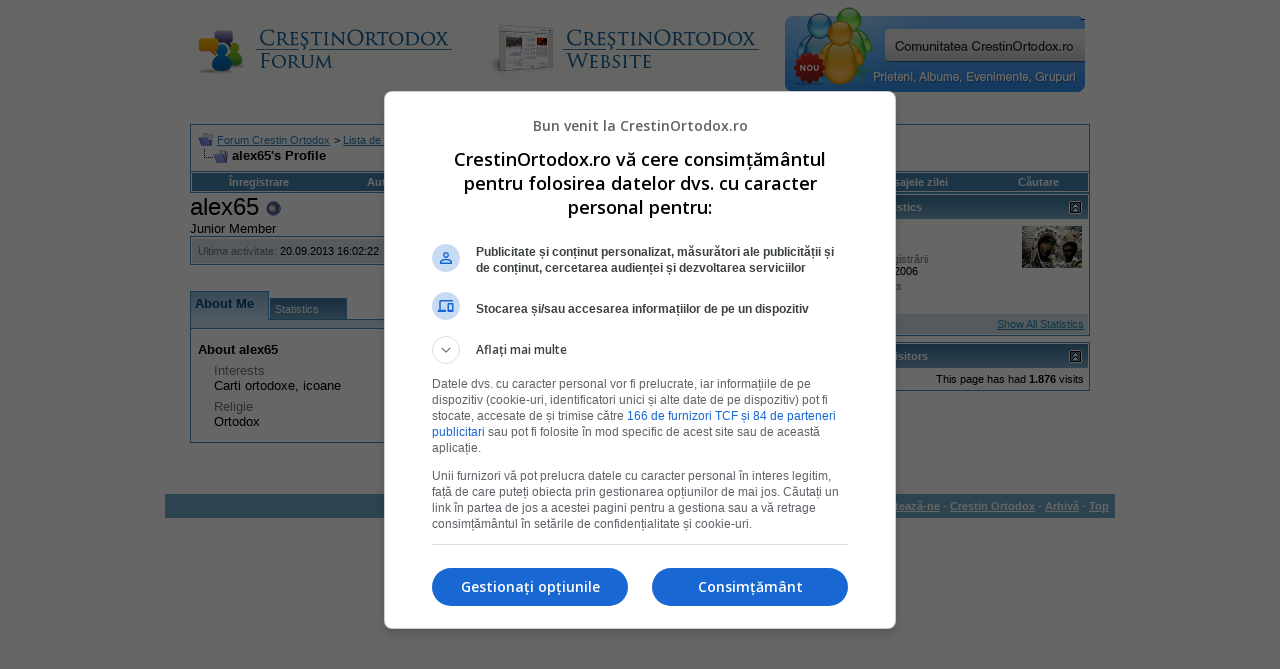

--- FILE ---
content_type: application/javascript; charset=utf-8
request_url: https://fundingchoicesmessages.google.com/f/AGSKWxUwOOUUJRlMILIxsAukepUrCic6xM0Pb6zMkupdSZodWJ4K--8HyOtMqZ3whtPf1tt4oMnz_OVLJ3XbPdVsHIGYPC55cX32kf_KyyEzOWXgJD1YLzQczC6KM3Iit0iv71fYFWDi_Q==?fccs=W251bGwsbnVsbCxudWxsLG51bGwsbnVsbCxudWxsLFsxNzYyOTc1MDcwLDQwMzAwMDAwMF0sbnVsbCxudWxsLG51bGwsW251bGwsWzddXSwiaHR0cHM6Ly93d3cuY3Jlc3Rpbm9ydG9kb3gucm8vZm9ydW0vbWVtYmVyLnBocCIsbnVsbCxbWzgsInBIQnNWM1FPam93Il0sWzksImVuLVVTIl0sWzE5LCIxIl0sWzI0LCIiXSxbMjksImZhbHNlIl1dXQ
body_size: 72106
content:
if (typeof __googlefc.fcKernelManager.run === 'function') {"use strict";this.default_ContributorServingResponseClientJs=this.default_ContributorServingResponseClientJs||{};(function(_){var window=this;
try{
/*
 Copyright The Closure Library Authors.
 SPDX-License-Identifier: Apache-2.0
*/
var hh,jh,kh,lh,rh,uh,vh,wh,xh,yh;_.eh=function(a,b,c){for(var d in a)b.call(c,a[d],d,a)};_.fh=function(a){var b=_.ge();a=b?b.createHTML(a):a;return new _.re(a)};_.gh=function(a){if(a instanceof _.re)return a.j;throw Error("D");};hh=function(a,b){for(var c=a.length,d=typeof a==="string"?a.split(""):a,e=0;e<c;e++)if(e in d&&b.call(void 0,d[e],e,a))return e;return-1};jh=function(a){if(a instanceof _.ih)return a.j;throw Error("D");};
kh=function(a){return a instanceof _.re?a:_.fh(String(a).replace(/&/g,"&amp;").replace(/</g,"&lt;").replace(/>/g,"&gt;").replace(/"/g,"&quot;").replace(/'/g,"&apos;"))};lh=function(a){return _.ob(function(b){if(b instanceof a)return!0;var c,d,e=b==null?void 0:(c=b.ownerDocument)==null?void 0:(d=c.defaultView)==null?void 0:d[a.name];return(0,_.yd)(e)&&b instanceof e})};_.mh=function(a,b){_.Je(b.querySelectorAll(a),function(c){c.style.setProperty("display","none","important")})};
_.nh=function(a,b){b.querySelector(a).style.display=""};_.oh=function(a){var b=function(d){for(var e=0;e<d.length;e++){var f=d[e];if(f.constructor.name==="CSSStyleRule")for(var g=0;g<f.style.length;g++){var h=f.style[g],k=f.style.getPropertyValue(h);f.style.setProperty(h,k,"important")}else f.constructor.name==="CSSMediaRule"?b(f.cssRules):f.constructor.name==="CSSSupportsRule"&&b(f.cssRules)}},c=null;a instanceof HTMLStyleElement?c=a.sheet:a instanceof StyleSheet&&(c=a);c&&c.cssRules&&b(c.cssRules)};
rh=function(a,b){for(var c=[],d=a.length,e=0,f=[],g,h,k=0;k<d;){switch(e){case 0:var l=a.indexOf("<",k);if(l<0){if(c.length===0)return a;c.push(a.substring(k));k=d}else c.push(a.substring(k,l)),h=l,k=l+1,ph?(qh.lastIndex=k,l=qh.exec(a)):(qh.lastIndex=0,l=qh.exec(a.substring(k))),l?(f=["<",l[0]],g=l[1],e=1,k+=l[0].length):c.push("<");break;case 1:l=a.charAt(k++);switch(l){case "'":case '"':var p=a.indexOf(l,k);p<0?k=d:(f.push(l,a.substring(k,p+1)),k=p+1);break;case ">":f.push(l);c.push(b(f.join(""),
g));e=0;f=[];h=g=null;break;default:f.push(l)}break;default:throw Error();}e===1&&k>=d&&(k=h+1,c.push("<"),e=0,f=[],h=g=null)}return c.join("")};_.th=function(a,b,c,d){a=a(b||sh,c);d=d||_.Me();if(a&&a.Ia)d=a.Ia();else{d=_.Oe(d.j,"DIV");b:if(_.oe(a)){if(a.sb&&(a=a.sb(),a instanceof _.re))break b;a=kh("zSoyz")}else a=kh(String(a));d.innerHTML=_.gh(a)}d.childNodes.length==1&&(a=d.firstChild,a.nodeType==1&&(d=a));return d};
uh={cellpadding:"cellPadding",cellspacing:"cellSpacing",colspan:"colSpan",frameborder:"frameBorder",height:"height",maxlength:"maxLength",nonce:"nonce",role:"role",rowspan:"rowSpan",type:"type",usemap:"useMap",valign:"vAlign",width:"width"};vh=function(a,b){_.eh(b,function(c,d){d=="style"?a.style.cssText=c:d=="class"?a.className=c:d=="for"?a.htmlFor=c:uh.hasOwnProperty(d)?a.setAttribute(uh[d],c):d.lastIndexOf("aria-",0)==0||d.lastIndexOf("data-",0)==0?a.setAttribute(d,c):a[d]=c})};
_.Ke.prototype.Ma=_.Qe(0,function(a,b,c){var d=this.j,e=arguments,f=e[1],g=_.Oe(d,String(e[0]));f&&(typeof f==="string"?g.className=f:Array.isArray(f)?g.className=f.join(" "):vh(g,f));e.length>2&&_.Ne(d,g,e,2);return g});wh=function(a,b){a=a.j;return(b=b&&b!="*"?String(b).toUpperCase():"")?a.querySelectorAll(b):a.getElementsByTagName("*")};_.ih=function(a){this.j=a};_.ih.prototype.toString=function(){return this.j};xh=function(a){a=a.tabIndex;return typeof a==="number"&&a>=0&&a<32768};
yh=function(a){return a.tagName=="A"&&a.hasAttribute("href")||a.tagName=="INPUT"||a.tagName=="TEXTAREA"||a.tagName=="SELECT"||a.tagName=="BUTTON"?!a.disabled&&(!a.hasAttribute("tabindex")||xh(a)):a.hasAttribute("tabindex")&&xh(a)};
_.zh=function(a,b){b=_.Me(b);var c=wh(b,"HEAD")[0];if(!c){var d=wh(b,"BODY")[0];c=b.Ma("HEAD");d.parentNode.insertBefore(c,d)}d=b.Ma("STYLE");var e;(e=_.Ge("style",document))&&d.setAttribute("nonce",e);a=jh(a);if(_.q.trustedTypes)if("textContent"in d)d.textContent=a;else if(d.nodeType==3)d.data=String(a);else if(d.firstChild&&d.firstChild.nodeType==3){for(;d.lastChild!=d.firstChild;)d.removeChild(d.lastChild);d.firstChild.data=String(a)}else{for(;e=d.firstChild;)d.removeChild(e);d.appendChild(_.Le(d).createTextNode(String(a)))}else d.innerHTML=
a;b.appendChild(c,d);return d};_.Ah=function(a){this.A=_.t(a)};_.u(_.Ah,_.J);_.Bh=function(a){return _.Ve(a,1)};_.Ch=function(a){return _.Od(a,2)};_.Dh=function(a){this.A=_.t(a)};_.u(_.Dh,_.J);_.Eh=function(a){this.A=_.t(a)};_.u(_.Eh,_.J);_.Fh=function(a){return _.N(a,3)};var Gh=function(a){this.A=_.t(a)};_.u(Gh,_.J);_.Hh=function(a){this.A=_.t(a)};_.u(_.Hh,_.J);_.Ih=function(a){return _.A(a,Gh,2)};_.Jh=function(a){this.A=_.t(a)};_.u(_.Jh,_.J);_.Kh=[1,2,3,4,5,6];_.Lh=function(a){this.A=_.t(a)};_.u(_.Lh,_.J);_.Lh.prototype.j=function(){return _.O(this,1)};_.Mh=function(a){return _.B(a,_.Jh,2,_.z())};var Nh=function(a){this.A=_.t(a)};_.u(Nh,_.J);Nh.prototype.W=function(){return _.F(this,1)};var Oh=function(a){this.A=_.t(a)};_.u(Oh,_.J);Oh.prototype.j=function(){return _.B(this,Nh,1,_.z())};_.Ph=function(a){this.A=_.t(a)};_.u(_.Ph,_.J);_.Rh=function(a){return _.O(a,_.Gd(a,_.Qh,1))};_.Qh=[1,2];_.Sh=function(a){this.A=_.t(a)};_.u(_.Sh,_.J);_.Sh.prototype.j=function(){return _.A(this,_.Lh,7)};_.Th=function(a){return _.A(a,_.Ph,9)};_.Uh=[1,2,3,4,5];var Vh=function(a){this.A=_.t(a)};_.u(Vh,_.J);Vh.prototype.j=function(){return _.F(this,1)};Vh.prototype.o=function(){return _.F(this,2)};_.Wh=function(a){this.A=_.t(a)};_.u(_.Wh,_.J);_.Xh=function(a){return _.A(a,_.Eh,2)};var Yh=function(a){this.A=_.t(a)};_.u(Yh,_.J);_.Zh=function(a){return _.O(a,1)};_.$h=function(a){return _.O(a,2)};_.di=function(a){return _.A(a,_.Eh,8)};var ei=function(a){this.A=_.t(a)};_.u(ei,_.J);_.fi=function(a){return _.A(a,Yh,1)};_.gi=function(a){this.A=_.t(a)};_.u(_.gi,_.J);_.m=_.gi.prototype;_.m.fd=function(){return _.F(this,1)};_.m.ea=function(){return _.A(this,Oh,3)};_.m.za=function(){return _.A(this,Vh,4)};_.m.ma=function(){return _.A(this,ei,5)};_.m.getData=function(){return _.A(this,_.Sh,2)};lh(Node);lh(Element);var hi=lh(HTMLElement);lh(SVGElement);var ii,ji,ki,li;ii=function(a){return typeof a.className=="string"?a.className:a.getAttribute&&a.getAttribute("class")||""};ji=function(a,b){typeof a.className=="string"?a.className=b:a.setAttribute&&a.setAttribute("class",b)};ki=function(a,b){a.classList?b=a.classList.contains(b):(a=a.classList?a.classList:ii(a).match(/\S+/g)||[],b=_.We(a,b)>=0);return b};
li=function(a,b){a.classList?a.classList.remove(b):ki(a,b)&&ji(a,Array.prototype.filter.call(a.classList?a.classList:ii(a).match(/\S+/g)||[],function(c){return c!=b}).join(" "))};_.mi=function(a,b,c){c?a.classList?a.classList.add(b):ki(a,b)||(c=ii(a),ji(a,c+(c.length>0?" "+b:b))):li(a,b)};var pi;_.ni=function(a){this.l=this.o=this.j=null;this.document=a.document};
_.qi=function(a,b){_.oi(a);var c=document.createElement("div"),d;(d=b.parentNode)==null||d.insertBefore(c,b);c.tabIndex=0;c.id="fc-focus-trap-pre-div";c=document.createElement("div");var e;(e=b.parentNode)==null||e.insertBefore(c,b.nextSibling);c.tabIndex=0;c.id="fc-focus-trap-post-div";var f=pi(a,b),g=pi(a,b,!0);f&&g&&(a.j=function(){var h=a.document.activeElement;if(h)if(_.Pe(b,h))a.o=h;else if(h===a.document.activeElement)switch(a.o){case f:g.focus();a.o=g;break;default:f.focus(),a.o=f}},a.document.addEventListener("focus",
a.j,!0),a.document.addEventListener("focusin",a.j))};_.oi=function(a){a.j&&(document.removeEventListener("focus",a.j,!0),document.removeEventListener("focusin",a.j),a.j=null);var b;(b=document.getElementById("fc-focus-trap-pre-div"))==null||b.remove();var c;(c=document.getElementById("fc-focus-trap-post-div"))==null||c.remove()};_.ri=function(a,b,c,d,e){c=c===void 0?!0:c;var f;e=(f=e===void 0?null:e)!=null?f:pi(a,b,d===void 0?!1:d);e!==null&&(e.focus(),c&&_.qi(a,b))};
pi=function(a,b,c){c=c===void 0?!1:c;if(yh(b)&&!c)return b;var d=c?[].slice.call(b.children,0).reverse():b.children;d=_.n(d);for(var e=d.next();!e.done;e=d.next())if(e=e.value,hi(e)&&(e=pi(a,e,c)))return e;return yh(b)&&c?b:null};var ti,ui,vi,wi,xi;_.si={};ti={};ui={};vi={};wi={};xi=function(){throw Error("O");};xi.prototype.wb=null;xi.prototype.va=function(){return this.content};xi.prototype.toString=function(){return this.content};xi.prototype.sb=function(){if(this.xb!==_.si)throw Error("P");return _.fh(this.toString())};var yi=function(){xi.call(this)};_.mf(yi,xi);yi.prototype.xb=_.si;var zi=function(){xi.call(this)};_.mf(zi,xi);zi.prototype.xb=ti;zi.prototype.wb=1;var Ai=function(){xi.call(this)};_.mf(Ai,xi);
Ai.prototype.xb=vi;Ai.prototype.wb=1;var Bi=function(){xi.call(this)};_.mf(Bi,xi);Bi.prototype.xb=wi;Bi.prototype.wb=1;var Gi,Ii,Mi,Oi,ph,qh,Pi,Zi,dj,ej,Ki,Li,hj,Fi,ij,jj,kj,Yi,Ei,Qi,Si,Ri,lj,Xi,$i,bj,Ui,Ni;_.Ci=function(a){if(a!=null)switch(a.wb){case 1:return 1;case -1:return-1;case 0:return 0}return null};_.R=function(a){return _.Di(a,_.si)?a:a instanceof _.re?(0,_.Q)(_.gh(a).toString()):(0,_.Q)(String(String(a)).replace(Ei,Fi),_.Ci(a))};Gi=function(a){function b(c){this.content=c}b.prototype=a.prototype;return function(c){return new b(String(c))}};
_.Q=function(a){function b(c){this.content=c}b.prototype=a.prototype;return function(c,d){c=new b(String(c));d!==void 0&&(c.wb=d);return c}}(yi);_.Hi=Gi(zi);Ii=Gi(Ai);_.Ji=Gi(Bi);Mi=function(a){return a instanceof Ki?Li(a)?!0:!!a.va():a instanceof xi?!!a.va():!!a};_.S=function(a){return _.R(a)};Oi=function(a){return rh(String(a),function(){return""}).replace(Ni,"&lt;")};ph=RegExp.prototype.hasOwnProperty("sticky");qh=new RegExp((ph?"":"^")+"(?:!|/?([a-zA-Z][a-zA-Z0-9:-]*))",ph?"gy":"g");
Pi=function(a,b){a=a.replace(/<\//g,"<\\/").replace(/\]\]>/g,"]]\\>");return b?a.replace(/{/g," \\{").replace(/}/g," \\}").replace(/\/\*/g,"/ *").replace(/\\$/,"\\ "):a};_.T=function(a){_.Di(a,_.si)?(a=Oi(a.va()),a=String(a).replace(Qi,Fi)):a=String(a).replace(Ei,Fi);return a};_.Ti=function(a){_.Di(a,_.si)?(a=Oi(a.va()),a=String(a).replace(Ri,Fi)):a=String(a).replace(Si,Fi);return a};_.Vi=function(a){_.Di(a,vi)?a=a.va():(a=String(a),a=Ui.test(a)?a:"zSoyz");return a};
_.Wi=function(a){_.Di(a,vi)&&(a=a.va());return(a&&!a.startsWith(" ")?" ":"")+a};Zi=function(a){return String(a).replace(Xi,Yi)};_.aj=function(a){_.Di(a,ti)||_.Di(a,ui)?a=String(a).replace(Xi,Yi):_.Ae(a)?a=Zi(_.Be(a)):a instanceof _.he?a=Zi(_.je(a).toString()):(a=String(a),a=$i.test(a)?a.replace(Xi,Yi):"about:invalid#zSoyz");return a};
_.cj=function(a){_.Di(a,ti)||_.Di(a,ui)?a=String(a).replace(Xi,Yi):_.Ae(a)?a=Zi(_.Be(a)):a instanceof _.he?a=Zi(_.je(a).toString()):(a=String(a),a=bj.test(a)?a.replace(Xi,Yi):"about:invalid#zSoyz");return a};_.V=function(a){return _.Di(a,wi)?Pi(a.va(),!1):a==null?"":a instanceof _.ih?Pi(jh(a),!1):Pi(String(a),!0)};dj=function(){return _.gd.apply(0,arguments).flat().filter(function(a){return a}).join(" ")};_.fj=function(a,b){return ej(a,b)>=0};
ej=function(a,b){a=hh(a.slice(0),function(c){return b===c});return a===-1?-1:a};_.gj=function(){return _.gd.apply(0,arguments)};_.Di=function(a,b){return a!=null&&a.xb===b};Ki=function(){xi.call(this)};_.u(Ki,yi);_.W=function(a,b){a.j!==void 0?a.j.push(b):a.content+=b;return a};_.X=function(a,b){a.j!==void 0?a.j.push(b):b instanceof Ki?b.content!==void 0?a.content+=b.va():(a.j=[a.content,b],a.content=void 0):a.content+=b;return a};
Ki.prototype.va=function(){if(this.content!==void 0)return this.content;for(var a="",b=_.n(this.j),c=b.next();!c.done;c=b.next())a+=c.value;return a};Ki.prototype.toString=function(){return this.va()};Li=function(a){var b;a=_.n((b=a.j)!=null?b:[]);for(b=a.next();!b.done;b=a.next())if(b=b.value,b instanceof Ki&&Li(b))return!0;return!1};_.Y=function(){function a(){this.content=""}a.prototype=Ki.prototype;return function(){return new a}}();
hj={"\x00":"&#0;","\t":"&#9;","\n":"&#10;","\v":"&#11;","\f":"&#12;","\r":"&#13;"," ":"&#32;",'"':"&quot;","&":"&amp;","'":"&#39;","-":"&#45;","/":"&#47;","<":"&lt;","=":"&#61;",">":"&gt;","`":"&#96;","\u0085":"&#133;","\u00a0":"&#160;","\u2028":"&#8232;","\u2029":"&#8233;"};Fi=function(a){return hj[a]};
ij={"\x00":"\\0 ","\b":"\\8 ","\t":"\\9 ","\n":"\\a ","\v":"\\b ","\f":"\\c ","\r":"\\d ",'"':"\\22 ","&":"\\26 ","'":"\\27 ","(":"\\28 ",")":"\\29 ","*":"\\2a ","/":"\\2f ",":":"\\3a ",";":"\\3b ","<":"\\3c ","=":"\\3d ",">":"\\3e ","@":"\\40 ","\\":"\\5c ","{":"\\7b ","}":"\\7d ","\u0085":"\\85 ","\u00a0":"\\a0 ","\u2028":"\\2028 ","\u2029":"\\2029 "};jj=function(a){return ij[a]};
kj={"\x00":"%00","\u0001":"%01","\u0002":"%02","\u0003":"%03","\u0004":"%04","\u0005":"%05","\u0006":"%06","\u0007":"%07","\b":"%08","\t":"%09","\n":"%0A","\v":"%0B","\f":"%0C","\r":"%0D","\u000e":"%0E","\u000f":"%0F","\u0010":"%10","\u0011":"%11","\u0012":"%12","\u0013":"%13","\u0014":"%14","\u0015":"%15","\u0016":"%16","\u0017":"%17","\u0018":"%18","\u0019":"%19","\u001a":"%1A","\u001b":"%1B","\u001c":"%1C","\u001d":"%1D","\u001e":"%1E","\u001f":"%1F"," ":"%20",'"':"%22","'":"%27","(":"%28",")":"%29",
"<":"%3C",">":"%3E","\\":"%5C","{":"%7B","}":"%7D","\u007f":"%7F","\u0085":"%C2%85","\u00a0":"%C2%A0","\u2028":"%E2%80%A8","\u2029":"%E2%80%A9","\uff01":"%EF%BC%81","\uff03":"%EF%BC%83","\uff04":"%EF%BC%84","\uff06":"%EF%BC%86","\uff07":"%EF%BC%87","\uff08":"%EF%BC%88","\uff09":"%EF%BC%89","\uff0a":"%EF%BC%8A","\uff0b":"%EF%BC%8B","\uff0c":"%EF%BC%8C","\uff0f":"%EF%BC%8F","\uff1a":"%EF%BC%9A","\uff1b":"%EF%BC%9B","\uff1d":"%EF%BC%9D","\uff1f":"%EF%BC%9F","\uff20":"%EF%BC%A0","\uff3b":"%EF%BC%BB",
"\uff3d":"%EF%BC%BD"};Yi=function(a){return kj[a]};Ei=/[\x00\x22\x26\x27\x3c\x3e]/g;Qi=/[\x00\x22\x27\x3c\x3e]/g;Si=/[\x00\x09-\x0d \x22\x26\x27\x2d\/\x3c-\x3e`\x85\xa0\u2028\u2029]/g;Ri=/[\x00\x09-\x0d \x22\x27\x2d\/\x3c-\x3e`\x85\xa0\u2028\u2029]/g;lj=/[\x00\x08-\x0d\x22\x26-\x2a\/\x3a-\x3e@\\\x7b\x7d\x85\xa0\u2028\u2029]/g;Xi=/[\x00- \x22\x27-\x29\x3c\x3e\\\x7b\x7d\x7f\x85\xa0\u2028\u2029\uff01\uff03\uff04\uff06-\uff0c\uff0f\uff1a\uff1b\uff1d\uff1f\uff20\uff3b\uff3d]/g;$i=/^(?!javascript:)(?:[a-z0-9+.-]+:|[^&:\/?#]*(?:[\/?#]|$))/i;
bj=/^[^&:\/?#]*(?:[\/?#]|$)|^https?:|^ftp:|^data:image\/[a-z0-9+-]+;base64,[a-z0-9+\/]+=*$|^blob:/i;Ui=/^(?!on|src|(?:action|archive|background|cite|classid|codebase|content|data|dsync|href|http-equiv|longdesc|style|usemap)\s*$)(?:[a-z0-9_$:-]*)$/i;Ni=/</g;var sh={};_.mj=function(a,b,c){var d=d===void 0?!1:d;var e=_.Y();c=dj(_.gj("notranslate",d&&"GY1Nfe",c));b='class="'+_.T(c!=null?c:"")+'"'+(b?" role='button' tabindex=\"0\"":" aria-hidden='true'");c=Mi();b=Ii(b+(c?_.Wi(_.Vi()):""));return _.W(_.X(_.W(e,"<span"+_.Wi(b)+">"),_.R(a)),"</span>")};_.nj=function(a,b){return(0,_.Q)('<svg width="'+_.T(24)+'" height="'+_.T(24)+'" viewBox="'+_.T(a!=null?a:"0 0 24 24")+'" focusable="false" class="'+_.T(b!=null?b:"")+" "+_.T("NMm5M")+" "+_.T("hhikbc")+'"'+_.Wi(_.Vi(""))+'><path d="M20 11H7.83l5.59-5.59L12 4l-8 8 8 8 1.41-1.41L7.83 13H20v-2z"/></svg>')};var rj,sj,pj,uj;_.oj=function(){return(0,_.Q)('<div class="fc-dialog-overlay"></div>')};_.tj=function(a,b,c,d,e,f,g,h,k){h=h===void 0?!1:h;return _.W(_.X(_.X(_.X(_.X(_.W(_.Y(),'<div class="'+_.T(a)+' fc-dialog" role="dialog" tabindex="0"'+(d?' aria-label="'+_.T(d)+'"':"")+">"),f?pj(g):""),b.ea().j().filter(function(l){return l.W()===1}).length>0&&!h?_.qj(e):""),rj(c)),Mi(k)?sj(k):""),"</div>")};rj=function(a){return _.W(_.X(_.W(_.Y(),'<div class="fc-dialog-content">'),_.R(a)),"</div>")};
sj=function(a){return _.W(_.X(_.W(_.Y(),'<footer class="fc-dialog-footer">'),_.R(a)),"</footer>")};
_.qj=function(a){a=_.W(_.Y(),'<button class="fc-close fc-icon-button" tabindex="0"'+(a?' aria-label="'+_.T(a)+'"':"")+'><div class="fc-close-background"></div><div class="fc-cutout-background"></div>');var b=_.Y();var c=(0,_.Q)('<svg enable-background="new 0 0 24 24" height="'+_.T(20)+'" viewBox="'+_.T("0 0 24 24")+'" width="'+_.T(20)+'" focusable="false" class="'+_.T("fc-cancel-icon-svg")+" "+_.T("NMm5M")+'"'+_.Wi(_.Vi(""))+'><g><path d="M0,0h24v24H0V0z" fill="none"/></g><g><path d="M12,2C6.47,2,2,6.47,2,12c0,5.53,4.47,10,10,10s10-4.47,10-10C22,6.47,17.53,2,12,2z M17,15.59L15.59,17L12,13.41L8.41,17 L7,15.59L10.59,12L7,8.41L8.41,7L12,10.59L15.59,7L17,8.41L13.41,12L17,15.59z"/></g></svg>');
return _.W(_.X(a,_.mj(_.X(b,c))),"</button>")};pj=function(a){return _.W(_.X(_.W(_.Y(),"<button"+(a?' aria-label="'+_.T(a)+'"':"")+' class="fc-back-button fc-icon-button" tabindex="0"><div class="fc-back-button-background"></div>'),_.mj(_.X(_.Y(),_.nj(void 0,"fc-back-icon")))),"</button>")};
_.vj=function(a,b){if(b){var c,d=_.Gd(b,_.Qh,1);_.N(b,d)!=null?c=uj(a,_.Rh(b)):_.Te(b,_.Gd(b,_.Qh,2))!=null?c=_.W(_.X(_.Y(),uj(a,void 0,!0)),'<p class="fc-header-text" style="display: none;">'+_.R(a)+"</p>"):c="";a=c}else a='<p class="fc-header-text">'+_.R(a)+"</p>";return _.W(_.X(_.W(_.Y(),'<div class="fc-header">'),a),"</div>")};
uj=function(a,b,c){return(0,_.Q)('<div class="fc-header-image-container fc-header"'+(c?' style="display: none;"':"")+'><img class="fc-header-image" alt="'+_.T(a)+'"'+(b?' src="'+_.T(_.cj(b))+'=h60"':"")+"/></div>")};_.xj=function(a,b){return _.W(_.X(_.W(_.Y(),'<div class="fc-dialog-headline"><h1 class="fc-dialog-headline-text">'+_.R(a)+"</h1>"),b?_.wj(b):""),"</div>")};_.wj=function(a){return(0,_.Q)('<div class="fc-dialog-body"><p class="fc-dialog-body-text">'+_.R(a)+"</p></div>")};
_.yj=function(a,b,c){return(0,_.Q)('<button role="button" aria-label="'+_.T(a)+'" class="fc-button  '+_.T(b)+'" tabindex="0"'+(c?" disabled":"")+'><div class="fc-button-background"></div><p class="fc-button-text">'+_.R(a)+"</p></button>")};_.zj=function(a,b,c,d,e,f,g,h){f="overflow-wrap: break-word;"+(f?"":(b==null?0:_.jf(b,4))?h?"font-weight: 500;":"font-weight: 700;":"font-weight: normal;")+((b==null?0:_.jf(b,5))?"font-style: italic;":"font-style: normal;")+(g?"":(b==null?0:_.jf(b,6))?"text-decoration: underline;":"text-decoration: initial;");if(!e)switch(b==null?void 0:_.Od(b,7)){case 2:f+="text-align: center;";break;case 3:f+="text-align: right;";break;case 4:f+="text-align: justify;";break;default:f+="text-align: left;"}a?a="font-family: '"+
String(a).replace(lj,jj)+"';":(b==null?0:_.N(b,1))&&_.N(b,1)!==""?(a=_.N(b,1),a="font-family: '"+String(a).replace(lj,jj)+"';"):a="";f+=a+(!c&&(b==null?0:_.Fh(b))?"color: "+_.V(_.Fh(b))+";":"");if(!d){var k;switch(b==null?void 0:(k=_.A(b,_.Ah,2))==null?void 0:_.Ch(k)){case 1:var l,p;f+="font-size: "+_.V(((l=_.A(b,_.Ah,2))==null?void 0:_.Ve(l,1))==null?1:(p=_.Bh(_.A(b,_.Ah,2)))!=null?p:0)+"em;";break;default:f+="font-size: 1em;"}}return(0,_.Ji)(f)};
_.Aj=function(a,b,c,d,e){var f,g,h;b=(!c&&(a==null?0:_.N(a,1))?"background: "+_.V(_.N(a,1))+";":"background: #fff;")+(b?"":"border: none;")+(!e&&(a==null?void 0:(f=_.A(a,_.Ah,4))==null?void 0:_.Ve(f,1))!=null&&((h=a==null?void 0:_.Bh(_.A(a,_.Ah,4)))!=null?h:null)>0&&(a==null?void 0:(g=_.A(a,_.Ah,4))==null?void 0:_.Ch(g))!=null&&(a==null?void 0:_.Ch(_.A(a,_.Ah,4)))===2&&(a==null?void 0:_.N(a,2))!=null?"border: "+_.V(_.Bh(_.A(a,_.Ah,4)))+"px solid  "+_.V(_.N(a,2))+";":"");if(!d){var k;switch(a==null?
void 0:(k=_.A(a,_.Ah,3))==null?void 0:_.Ch(k)){case 1:var l,p;b+="border-radius: "+_.V((p=(a==null?void 0:(l=_.A(a,_.Ah,3))==null?void 0:_.Ve(l,1))+"em")!=null?p:"0")+";";break;case 2:var w,x;b+="border-radius: "+_.V((x=(a==null?void 0:(w=_.A(a,_.Ah,3))==null?void 0:_.Ve(w,1))+"px")!=null?x:"0")+";";break;default:b+="border-radius: 0;"}}return(0,_.Ji)(b)};
_.Bj=function(a){var b="",c;switch(a==null?void 0:(c=_.A(a,_.Ah,5))==null?void 0:_.Ch(c)){case 1:var d,e,f,g;b+="padding-left: "+_.V(((d=_.A(a,_.Ah,5))==null?void 0:_.Ve(d,1))==null?0:(f=_.Bh(_.A(a,_.Ah,5)))!=null?f:0)+"em; padding-right: "+_.V(((e=_.A(a,_.Ah,5))==null?void 0:_.Ve(e,1))==null?0:(g=_.Bh(_.A(a,_.Ah,5)))!=null?g:0)+"em;";break;default:b+="padding-left: 0; padding-right: 0;"}var h;switch(a==null?void 0:(h=_.A(a,_.Ah,6))==null?void 0:_.Ch(h)){case 1:var k,l,p,w;b+="padding-top: "+_.V(((k=
_.A(a,_.Ah,6))==null?void 0:_.Ve(k,1))==null?0:(p=_.Bh(_.A(a,_.Ah,6)))!=null?p:0)+"em; padding-bottom: "+_.V(((l=_.A(a,_.Ah,6))==null?void 0:_.Ve(l,1))==null?0:(w=_.Bh(_.A(a,_.Ah,6)))!=null?w:0)+"em;";break;default:b+="padding-top: 0; padding-bottom: 0;"}return(0,_.Ji)(b)};_.Cj=function(a){var b="display: flex; flex-direction: row;";switch(a==null?void 0:_.Od(a,1)){case 1:b+="justify-content: flex-start;";break;case 3:b+="justify-content: flex-end;";break;default:b+="justify-content: center;"}return(0,_.Ji)(b)};var Hj,Vj;
_.Dj=function(a){a=a===void 0?"fc-message-root":a;return(0,_.Ji)("."+_.V(a)+" .fc-cutout-background {background-color: "+_.V("#FFFFFF")+"; border-radius: 50%; cursor: pointer; height: 10px; position: absolute; width: 10px; z-index: -1;}."+_.V(a)+" .fc-close-background {background-color: transparent; border-radius: 50%; cursor: pointer; height: 40px; position: absolute; width: 40px; z-index: -2;}."+_.V(a)+" .fc-cancel-icon-svg {cursor: pointer; display: flex; fill: "+_.V("#5F6368")+";}."+_.V(a)+" .fc-close {align-items: center; box-sizing: border-box; cursor: pointer; direction: ltr; display: flex; height: 40px; justify-content: center; margin: 0; opacity: 1; outline: none; position: absolute; width: 40px; top: 0; right: 0; z-index: 1;}."+
_.V(a)+" .fc-close:focus {outline: none; box-shadow: none;}."+_.V(a)+" .fc-close:hover .fc-close-background {background-color: "+_.V("#202124")+"; opacity: 0.04;}."+_.V(a)+" .fc-close:focus .fc-close-background {background-color: "+_.V("#202124")+"; opacity: 0.12;}."+_.V(a)+" .fc-close:hover .fc-cancel-icon-svg, ."+_.V(a)+" .fc-close:focus .fc-cancel-icon-svg  {fill: "+_.V("#202124")+";}")};
_.Fj=function(a,b){a=a===void 0?"fc-message-root":a;var c="."+_.V(a)+" a:link, ."+_.V(a)+" a p {cursor: pointer; position: relative;}."+_.V(a)+" button, ."+_.V(a)+" button div, ."+_.V(a)+" button p, ."+_.V(a)+" .fc-button, ."+_.V(a)+" .fc-button div, ."+_.V(a)+" .fc-button p {cursor: pointer;}."+_.V(a)+" a:hover {"+_.Ej("80%")+"}",d="."+_.V(a)+" button:focus p:not(.fc-button-text), ."+_.V(a)+" button:focus, ."+_.V(a)+" .fc-button:focus, ."+_.V(a)+" a:focus, ."+_.V(a)+" .fc-toggle input:focus, ."+
_.V(a)+" .fc-dropdown-selection:focus, ."+_.V(a)+" .fc-dropdown-menu-item:focus";d=(0,_.Ji)(d);c+=_.V(d)+" {box-shadow: 0 0 0 3px "+_.V("#FFFFFF")+"; outline: 2px "+_.V("#174EA6")+" solid;}@supports selector(:focus-visible) {"+_.V(d)+" {box-shadow: none; outline: none;}."+_.V(a)+" button:focus-visible::before, ."+_.V(a)+" a:focus-visible::before, ."+_.V(a)+" input:focus-visible::before, ."+_.V(a)+" .fc-dropdown-selection-container:focus-visible::before, ."+_.V(a)+" .fc-dropdown-menu-item:focus::before {border: 2px solid "+
_.V("#174EA6")+"; border-radius: 6px; content: ''; inset: -4px; position: absolute;}."+_.V(a)+" button:focus-visible::after, ."+_.V(a)+" a:focus-visible::after, ."+_.V(a)+" input:focus-visible::after, ."+_.V(a)+" .fc-dropdown-selection-container:focus-visible::after, ."+_.V(a)+" .fc-dropdown-menu-item:focus::after {border: 2px solid "+_.V("#e8f0fe")+"; border-radius: 8px; content: ''; inset: -6px; position: absolute;}."+_.V(a)+" button.fc-icon-button:focus-visible::before {inset: -2px;}."+_.V(a)+
" button.fc-icon-button:focus-visible::after {inset: -4px;}."+_.V(a)+" button.fc-list-item-button:focus-visible::before {left: 2px; width: calc(100% - 8px)}."+_.V(a)+" button.fc-list-item-button:focus-visible::after {left: 0; width: calc(100% - 4px)}}"+(b!=null?_.V(b)+" {outline: 1px solid transparent;}":"");return(0,_.Ji)(c)};_.Ej=function(a){return(0,_.Ji)("filter: brightness("+_.V(a)+");")};_.Gj=function(){return(0,_.Ji)('-moz-font-feature-settings: "kern" 1; -moz-osx-font-smoothing: grayscale; -webkit-font-feature-settings: "kern" 1; -webkit-font-smoothing: antialiased; font-feature-settings: "kern" 1; font-kerning: normal; text-rendering: optimizelegibility;')};
_.Ij=function(a,b){a=a===void 0?"fc-message-root":a;b=b===void 0?Hj:b;for(var c="div."+_.V(a)+","+(_.fj(b,"a")?" ."+_.V(a)+" a:link, ":""),d=b.length,e=0;e<d;e++){var f=b[e];c+="."+_.V(a)+" "+_.V(f)+(e!==b.length-1?",":"")}return(0,_.Ji)(c+"{-webkit-app-region: none; -webkit-appearance: none; -webkit-border-horizontal-spacing: 0; -webkit-border-image: none; -webkit-border-vertical-spacing: 0; -webkit-box-align: stretch; -webkit-box-decoration-break: slice; -webkit-box-direction: normal; -webkit-box-flex: 0; -webkit-box-ordinal-group: 1; -webkit-box-orient: horizontal; -webkit-box-pack: start; -webkit-box-reflect: none; -webkit-font-smoothing: auto; -webkit-highlight: none; -webkit-hyphenate-character: auto; -webkit-line-break: auto; -webkit-line-clamp: none; -webkit-locale: auto; -webkit-margin-after-collapse: collapse; -webkit-margin-before-collapse: collapse; -webkit-mask-box-image-outset: 0; -webkit-mask-box-image-repeat: stretch; -webkit-mask-box-image-slice: 0 fill; -webkit-mask-box-image-source: none; -webkit-mask-box-image-width: auto; -webkit-mask-box-image: none; -webkit-mask-clip: border-box; -webkit-mask-composite: source-over; -webkit-mask-image: none; -webkit-mask-origin: border-box; -webkit-mask-position: 0% 0%; -webkit-mask-repeat: repeat; -webkit-mask-size: auto; -webkit-print-color-adjust: economy; -webkit-rtl-ordering: logical; -webkit-tap-highlight-color: rgba(0, 0, 0, 0.4); -webkit-text-combine: none; -webkit-text-decorations-in-effect: none; -webkit-text-emphasis-color: rgb(0, 0, 0); -webkit-text-emphasis-position: over right; -webkit-text-emphasis-style: none; -webkit-text-orientation: vertical-right; -webkit-text-security: none; -webkit-text-stroke-color: rgb(0, 0, 0); -webkit-text-stroke-width: 0; -webkit-user-drag: auto; -webkit-writing-mode: horizontal-tb; align-content: normal; align-items: normal; align-self: auto; alignment-baseline: auto; animation-delay: 0s; animation-direction: normal; animation-duration: 0s; animation-fill-mode: none; animation-iteration-count: 1; animation-name: none; animation-play-state: running; animation-timing-function: ease; backdrop-filter: none; backface-visibility: visible; background-attachment: scroll; background-blend-mode: normal; background-clip: border-box; background-color: rgba(0, 0, 0, 0); background-image: none; background-origin: padding-box; background-position: 0% 0%; background-repeat: repeat; background-size: auto; baseline-shift: 0; border-bottom-color: rgb(0, 0, 0); border-bottom-left-radius: 0; border-bottom-right-radius: 0; border-bottom-style: none; border-bottom-width: 0; border-collapse: separate; border-image-outset: 0; border-image-repeat: stretch; border-image-slice: 100%; border-image-source: none; border-image-width: 1; border-left-color: rgb(0, 0, 0); border-left-style: none; border-left-width: 0; border-right-color: rgb(0, 0, 0); border-right-style: none; border-right-width: 0; border-top-color: rgb(0, 0, 0); border-top-left-radius: 0; border-top-right-radius: 0; border-top-style: none; border-top-width: 0; bottom: auto; box-shadow: none; box-sizing: content-box; break-after: auto; break-before: auto; break-inside: auto; buffered-rendering: auto; caption-side: top; caret-color: rgb(0, 0, 0); clear: none; clip-path: none; clip-rule: nonzero; clip: auto; color-interpolation-filters: linearrgb; color-interpolation: srgb; color-rendering: auto; color: rgb(0, 0, 0); column-count: auto; column-gap: normal; column-rule-color: rgb(0, 0, 0); column-rule-style: none; column-rule-width: 0; column-span: none; column-width: auto; content: normal; cursor: auto; cx: 0; cy: 0; d: none; display: inline; dominant-baseline: auto; empty-cells: show; fill-opacity: 1; fill-rule: nonzero; fill: rgb(0; 0; 0); filter: none; flex-basis: auto; flex-direction: row; flex-grow: 0; flex-shrink: 1; flex-wrap: nowrap; float: none; flood-color: rgb(0, 0, 0); flood-opacity: 1; font-kerning: auto; font-optical-sizing: auto; font-size: 16px; font-stretch: 100%; font-style: normal; font-variant-caps: normal; font-variant-east-asian: normal; font-variant-ligatures: normal; font-variant-numeric: normal; font-variant: normal; font-weight: 400; grid-auto-columns: auto; grid-auto-flow: row; grid-auto-rows: auto; grid-column-end: auto; grid-column-start: auto; grid-row-end: auto; grid-row-start: auto; grid-template-areas: none; grid-template-columns: none; grid-template-rows: none; height: auto; hyphens: manual; image-rendering: auto; isolation: auto; justify-content: normal; justify-items: normal; justify-self: auto; left: auto; letter-spacing: normal; lighting-color: rgb(255, 255, 255); line-break: auto; line-height: normal; list-style-image: none; list-style-position: outside; list-style-type: disc; margin-bottom: 0; margin-left: 0; margin-right: 0; margin-top: 0; marker-end: none; marker-mid: none; marker-start: none; mask-type: luminance; mask: none; max-height: none; max-width: none; min-height: 0; min-width: 0; mix-blend-mode: normal; object-fit: fill; object-position: 50% 50%; offset-distance: 0; offset-path: none; offset-rotate: auto 0deg; opacity: 1; order: 0; orphans: 2; outline-color: rgb(0, 0, 0); outline-offset: 0; outline-style: none; outline-width: 0; overflow-anchor: auto; overflow-wrap: normal; overflow-x: visible; overflow-y: visible; padding-bottom: 0; padding-left: 0; padding-right: 0; padding-top: 0; paint-order: normal; perspective-origin: 0 0; perspective: none; pointer-events: auto; position: static; r: 0; resize: none; right: auto; row-gap: normal; rx: auto; ry: auto; scale: none; scroll-behavior: auto; shape-image-threshold: 0; shape-margin: 0; shape-outside: none; shape-rendering: auto; speak: normal; stop-color: rgb(0, 0, 0); stop-opacity: 1; stroke-dasharray: none; stroke-dashoffset: 0; stroke-linecap: butt; stroke-linejoin: miter; stroke-miterlimit: 4; stroke-opacity: 1; stroke-width: 1px; stroke: none; tab-size: 8; table-layout: auto; text-align-last: auto; text-align: start; text-anchor: start; text-decoration-color: rgb(0, 0, 0); text-decoration-line: none; text-decoration-skip-ink: auto; text-decoration-style: solid; text-decoration: none solid rgb(0, 0, 0); text-indent: 0; text-overflow: clip; text-rendering: auto; text-shadow: none; text-size-adjust: auto; text-transform: none; text-underline-position: auto; top: auto; touch-action: auto; transform-origin: 0 0; transform-style: flat; transform: none; transition-delay: 0s; transition-duration: 0s; transition-property: all; transition-timing-function: ease; unicode-bidi: normal; user-select: auto; vector-effect: none; vertical-align: baseline; visibility: visible; white-space: normal; widows: 2; width: auto; will-change: auto; word-break: normal; word-spacing: 0; writing-mode: horizontal-tb; x: 0; y: 0; z-index: auto; zoom: 1;}")};
_.Jj=function(a){var b="";a=a===void 0?"zz":a;switch(_.oe(a)?a.toString():a){case "ar":case "iw":case "fa":case "ur":case "ps":case "sd":b+="direction: rtl;";break;default:b+="direction: ltr;"}return(0,_.Ji)(b)};_.Kj=function(a,b,c){return(0,_.Ji)(_.V(a)+" {"+(b?"display: none;":"")+"background-color: black; height: 100%; left: 0; opacity: "+_.V(c!=null?c:"0.3")+"; position: fixed; top: 0; width: 100%; z-index: -1;}")};
_.Lj=function(a,b,c){b="div."+_.V(b===void 0?"fc-message-root":b)+" {";var d=c!==3;b+=(a?"":"position: "+_.V(d?"fixed":"relative")+"; z-index: 2147483644;")+(a||c!==1?"":"align-items: center; float: top; height: 100%; left: 0; overflow-x: auto; top: 0;")+(d?"align-items: center; display: flex; justify-content: center; width: 100%;":"")+"}";return(0,_.Ji)(b)};_.Mj=function(a){return(0,_.Ji)("div."+_.V(a===void 0?"fc-message-root":a)+" {display: flex; height: 100%; justify-content: center; width: 100%;}")};
_.Nj=function(a,b,c){c=c===1?"align-items: center; display: flex; height: 100%; justify-content: center; width: 100%;"+(b?"":"left: 0; position: fixed; top: 0;"):c===2?"bottom: 0; left: 0; right: 0;"+(b?"position: absolute;":"position: fixed;"):"";return(0,_.Ji)(_.V(a)+" {"+(b?"":"z-index: 2147483644;")+c+"}")};
_.Pj=function(a,b,c,d,e,f,g){var h=_.V(a)+" {align-items: center;",k,l,p=(l=_.Oj.get((k=d==null?void 0:_.F(d,5))!=null?k:2))!=null?l:"";h+=c===2?"border-radius: "+_.V(p)+" "+_.V(p)+" 0 0; width: 100%;":"border-radius: "+_.V(p)+"; max-width: 512px; width: 90%;";c=g?"40px":"32px";var w;d?w="background: "+_.V(d==null?void 0:_.$h(d))+";"+(b?"padding: "+_.V(c)+" 0 24px 0;":"padding: "+_.V(c)+" 24px 24px 24px;"):e?w=_.Aj(e)+_.Bj(e):w="background: "+_.V("#FFFFFF")+";"+(b?"padding: "+_.V(c)+" 0 24px 0;":
"padding: "+_.V(c)+" 24px 24px 24px;");var x;e=h;p=w+"box-sizing: border-box; display: flex; flex-direction: column; float: top; justify-content: center; max-height: 90%; min-width: 200px; position: relative;}"+(f?_.V(a)+" {font-size: 14px; line-height: 20px;}@media screen and (max-width: 480px) {"+_.V(a)+" {border-radius: "+_.V(p)+" "+_.V(p)+" 0 0; bottom: 0; position: fixed; width: 100%;}}":"@media screen and (max-width: 479px) {"+_.V(a)+" {font-size: 14px; line-height: 20px;}}@media screen and (min-width: 480px) {"+
_.V(a)+" {font-size: 16px; line-height: 24px;}}")+_.V(a)+" > *:not(:last-child) {margin-bottom: 24px;}";w=(0,_.Ji)(_.V(a)+" .fc-dialog-content {align-items: center; box-sizing: border-box; display: flex; flex-direction: column; overflow: auto; width: 100%;"+(b?"box-shadow: 0 25px 0 -24px "+_.V("#DADCE0")+"; overflow-x: hidden; overflow-y: scroll; overflow-y: overlay; padding: 0 24px 0 24px;":"")+"}"+_.V(a)+" .fc-dialog-content > *:not(:last-child) {margin-bottom: 16px;}"+_.V(a)+" .fc-dialog-content > * {flex-shrink: 0;}");
p+=w;d=(x=d==null?void 0:_.O(d,4))!=null?x:null;a=(0,_.Ji)(_.V(a)+" .fc-dialog-footer {align-items: center; box-sizing: border-box; display: flex; flex-direction: column; font-size: inherit; min-height: auto; justify-content: center;"+(b?"padding: 0 24px;":"")+"width: 100%;"+(d?"font-family: "+_.V(d)+";":"")+"}"+(f?"@media screen and (max-width: 480px) {"+_.V(a)+" .fc-dialog-footer {margin-bottom: 16px;}}":"")+_.V(a)+" .fc-dialog-footer .fc-footer-text {color: "+_.V("#5F6368")+"; display: inline-block; font-size: 0.86em;}"+
_.V(a)+" .fc-dialog-footer > div:not(:last-child) {margin-bottom: 16px;}");return(0,_.Ji)(e+(p+a))};_.Qj=function(a,b,c,d){var e;c?e=_.zj(_.O(c,4),_.di(c),void 0,!0,void 0,!0,!0,!0):d?e=_.zj(void 0,d):e="color: "+_.V(b)+"; font-family: Roboto, sans-serif;";return(0,_.Ji)(_.V(a)+" {cursor: pointer; text-decoration: underline;"+e+"}")};
_.Rj=function(a,b,c,d,e){b=b===void 0?"fc-message-root":b;var f;c?f=_.zj(_.O(c,3),_.A(c,_.Eh,6),void 0,void 0,void 0,void 0,void 0,!0):d?f=_.zj(void 0,d):f="color: "+_.V("#5F6368")+"; font-family: Poppins, sans-serif; font-size: 1em; font-weight: 400; line-height: 24px; text-align: center;";return(0,_.Ji)("."+_.V(b)+" .fc-header {display: flex; flex-direction: column; justify-content: center; width: 100%;}."+_.V(b)+" .fc-header-text {line-height: 1.5em;"+f+"}."+_.V(b)+" .fc-header-image-container {"+
_.Cj(e)+(e?"":"margin: 0 auto; -ms-flex-align: center")+"}."+_.V(b)+" .fc-header-image {max-height: 60px; min-height: 40px; object-fit: contain;}"+(a?"."+_.V(b)+" .fc-header-placeholder-image {border: 1px solid "+_.V("#DADCE0")+"; border-radius: 4px; padding: 8px;}":""))};
_.Sj=function(a,b,c){a=a===void 0?"fc-message-root":a;var d;b?d=_.zj(_.O(b,3),_.A(b,_.Eh,7),void 0,void 0,void 0,void 0,void 0,!0):c?d=_.zj(void 0,c):d="color: "+_.V("#202124")+"; font-family: Poppins, sans-serif; font-size: 1.25em; font-weight: 500; line-height: 1.8em; text-align: center;";return(0,_.Ji)("."+_.V(a)+" .fc-dialog-headline {align-items: center; display: flex; flex-direction: column; justify-content: center; width: 100%;}."+_.V(a)+" .fc-dialog-headline > *:not(:last-child) {margin-bottom: 8px;}."+
_.V(a)+" .fc-dialog-headline-text {"+d+"width: 100%;}")};
_.Tj=function(a,b,c){a=a===void 0?"fc-message-root":a;var d;b?d="max-width: 400px;"+_.zj(_.O(b,4),_.di(b),void 0,void 0,void 0,void 0,void 0,!0):c?d=_.zj(void 0,c):d="color: "+_.V("#5F6368")+"; font-family: Roboto, sans-serif; font-size: 1em; text-align: center;";return(0,_.Ji)("."+_.V(a)+" .fc-dialog-body {display: flex; justify-content: center; width: 100%;}."+_.V(a)+" .fc-dialog-body-text {line-height: 1.5em; margin: 0; padding: 0; width: 100%;"+d+"}")};
_.Uj=function(a){var b=a===void 0?"fc-message-root":a;a="."+_.V(b)+" .fc-buttons-section {align-items: center; display: flex; flex-direction: column; justify-content: center; max-width: 416px; width: 100%;}@supports (flex-wrap: wrap) {."+_.V(b)+" .fc-buttons-section {flex-direction: unset; flex-wrap: wrap; -ms-flex-wrap: wrap;}}";b="."+b+" .fc-buttons-section";b=(0,_.Ji)(_.V(b)+" > *:not(:last-child) {margin-bottom: "+_.V(16)+"px;}@supports (flex-wrap: wrap) and (gap: 16px) and selector(::first-letter) {"+
_.V(b)+" {gap: "+_.V(16)+"px;}"+_.V(b)+" > *:not(:last-child) {margin-bottom: 0;}}");return(0,_.Ji)(a+b)};
_.Wj=function(a,b,c,d){a=a===void 0?"fc-message-root":a;if(b){var e,f,g;var h="border-radius: "+_.V((f=Vj.get(b==null?void 0:_.F(b,5)))!=null?f:"")+"; color: "+_.V((g=(e=_.Xh(_.A(b,_.Wh,11)))==null?void 0:_.Fh(e))!=null?g:"")+"; padding: 8px 12px; min-height: 40px; justify-self: center; max-width: 400px; min-width: 200px;"}else if(c)h=_.Bj(c)+_.Aj(c,void 0,!0)+"overflow: hidden;";else{var k;h="border-radius: "+_.V((k=Vj.get(2))!=null?k:"")+"; min-height: 40px; padding: 8px 12px; max-width: 352px;"}if(b){var l;
e="background-color: "+_.V(b==null?void 0:_.Zh(b))+"; border-radius: "+_.V((l=Vj.get(b==null?void 0:_.F(b,5)))!=null?l:"")+";"}else if(c)e=_.Aj(c,void 0,void 0,!0,!0);else{var p;e="background-color: "+_.V("#174EA6")+"; border-radius: "+_.V((p=Vj.get(2))!=null?p:"")+";"}if(b){var w,x,C,G;l="background-color: "+_.V(((w=_.A(b,_.Wh,12))==null?void 0:_.F(w,1))===1?(C=_.N(b,10))!=null?C:"#174EA6":(G=_.N(b,2))!=null?G:"#FFFFFF")+"; border: "+_.V(((x=_.A(b,_.Wh,12))==null?void 0:_.F(x,1))===2?"1px solid "+
_.N(b,10):"none")+";"}else l="";var I;b?I=_.zj(_.O(b,3),_.Xh(_.A(b,_.Wh,11)),void 0,void 0,void 0,void 0,void 0,!0):I=d?_.zj(void 0,d)+"":"color: "+_.V("#FFFFFF")+"; font-family: Poppins, sans-serif; font-size: 14px; font-weight: 500; text-align: center;";if(b){var K,ba,Ba;d="color: "+_.V((Ba=(K=_.A(b,_.Wh,12))==null?void 0:(ba=_.Xh(K))==null?void 0:_.Fh(ba))!=null?Ba:"")+";"}else d="";I="."+_.V(a)+" .fc-button {"+h+"box-sizing: border-box; align-items: center; display: inline-flex; justify-content: center; position: relative; width: 100%; z-index: 1;}."+
_.V(a)+" .fc-button:not(:only-child) {"+(b?"flex-grow: 1;":"")+"}@supports (flex-wrap: wrap) and (gap: 16px) {@media screen and (min-width: 480px) {"+(b?"."+_.V(a)+" .fc-button {width: fit-content;}":"")+"}}."+_.V(a)+" .fc-button .fc-button-background {"+e+"height: 100%; left: 0; position: absolute; top: 0; transition: all 150ms ease-in; width: 100%; z-index: -1; -webkit-transition: all 150ms ease-in; -moz-transition: all 150ms ease-in; -o-transition: all 150ms ease-in; -ms-transition: all 150ms ease-in;}."+
_.V(a)+" .fc-button.fc-secondary-button .fc-button-background {"+l+"}."+_.V(a)+" .fc-button:hover:enabled .fc-button-background {filter: brightness(84%); transition: all 150ms ease-in; -webkit-transition: all 150ms ease-in; -moz-transition: all 150ms ease-in; -o-transition: all 150ms ease-in; -ms-transition: all 150ms ease-in;}."+_.V(a)+" .fc-button:focus:enabled .fc-button-background, ."+_.V(a)+" .fc-button:active:enabled .fc-button-background {filter: brightness(61%); transition: all 150ms ease-in; -webkit-transition: all 150ms ease-in; -moz-transition: all 150ms ease-in; -o-transition: all 150ms ease-in; -ms-transition: all 150ms ease-in;}."+
_.V(a)+" .fc-button-text {line-height: 1.25em; margin: 0; width: 100%;"+I+"}."+_.V(a)+" .fc-secondary-button > .fc-button-text {"+d+"}."+_.V(a)+" .fc-button:disabled .fc-button-text {color: "+_.V("#9AA0A6")+"; cursor: default;}."+_.V(a)+" .fc-button:disabled .fc-button-background {background-color: "+_.V("#DADCE0")+"; cursor: default;}."+_.V(a)+" .fc-button.fc-text-button {align-items: center; display: flex; position: relative; z-index: 1;}."+_.V(a)+" .fc-button.fc-text-button p {color: ";var na,
ab;c=b?_.Zh(b):(ab=(na=c==null?void 0:_.O(c,1))!=null?na:void 0)!=null?ab:"#174EA6";I+=_.V(c)+"; font-weight: 600;}."+_.V(a)+" .fc-button.fc-text-button .fc-button-background {background-color: "+_.V(b?b==null?void 0:_.$h(b):"#FFFFFF")+";}."+_.V(a)+" .fc-button.fc-text-button svg {fill: "+_.V(c)+";}@media screen and (max-width: 480px) {."+_.V(a)+" .fc-buttons-section {flex-direction: column;}."+_.V(a)+" .fc-button.fc-primary-button {order: 1;}."+_.V(a)+" .fc-button.fc-secondary-button {order: 2;}}@media screen and (min-width: 481px) {."+
_.V(a)+" .fc-button.fc-primary-button {order: 2;}."+_.V(a)+" .fc-button.fc-secondary-button {order: 1;}}";return(0,_.Ji)(I)};Hj=_.gj("div","h1","h2","a","p","button","i","input","label","span","ul","li","hr","img","br","footer");_.Oj=(new Map).set(1,"0").set(2,"8px").set(3,"16px");Vj=(new Map).set(1,"0").set(2,"4px").set(3,"18px");_.Xj=function(){this.j=_.Me()};_.Xj.prototype.Ia=function(a,b){return _.th(a,b,{},this.j)};_.Xj.prototype.render=function(a,b){a=a(b||{},{});return String(a)};_.Yj=function(a,b){a=a(b||{},{});return new _.ih(a.toString())};
}catch(e){_._DumpException(e)}
try{
var gk,fk,ek,dk,ck,bk,ak,nk,sk;_.hk=function(a,b){var c=a.fd(),d=a.za().j(),e=a.za().o(),f=a.ea().j().map(function(g){return g.W()});a=a.getData().j().j();return ak(bk(ck(dk(ek(fk(new gk,b),c),d),e),f),a)};_.ik=function(){return Math.floor(_.Zj()*1E9)};gk=function(a){this.A=_.t(a)};_.u(gk,_.J);gk.prototype.ya=function(){return _.F(this,2)};fk=function(a,b){return _.Rd(a,1,b)};ek=function(a,b){return _.H(a,2,b)};dk=function(a,b){return _.H(a,3,b)};ck=function(a,b){return _.H(a,4,b)};
bk=function(a,b){return _.xe(a,5,b,_.Hb)};ak=function(a,b){return _.hg(a,7,b)};_.jk=function(a){this.A=_.t(a)};_.u(_.jk,_.J);_.kk=function(a,b){return _.Rd(a,1,b)};_.lk=function(a,b){return _.H(a,2,b)};_.mk=function(a,b){return _.H(a,3,b)};nk=function(a){this.A=_.t(a)};_.u(nk,_.J);nk.prototype.ya=function(){return _.F(this,1)};_.ok=function(a,b){return _.H(a,1,b)};_.pk=function(a){var b=new nk;return _.H(b,2,a)};_.qk=function(a,b){return _.Kd(a,31,_.mg,b)};
_.rk=function(a){var b=new _.lg;return _.Kd(b,33,_.mg,a)};sk="alternate author bookmark canonical cite help icon license modulepreload next prefetch dns-prefetch prerender preconnect preload prev search subresource".split(" ");_.tk=function(a){this.o="";this.j=_.Me(a);var b;this.l=((b=this.j.j.body)==null?void 0:b.style.overflow)!=="hidden"};_.uk=function(a){a.l&&(a.o=a.j.j.body.style.overflow,a.j.j.body.style.overflow="hidden",a.l=!1)};_.vk=function(a){a.l||(a.j.j.body.style.overflow=a.o,a.l=!0)};var wk,xk;wk=_.jg(["https://fonts.googleapis.com/css?family=Archivo:400,500|Arimo:400,500|Bitter:400,500|EB+Garamond:400,500|Lato|Libre+Baskervill|Libre+Franklin:400,500|Lora:400,500|Google+Sans:regular,medium:400,500|Material+Icons|Google+Symbols|Merriweather|Montserrat:400,500|Mukta:400,500|Muli:400,500|Nunito:400,500|Open+Sans:400,500,600|Open+Sans+Condensed:400,600|Oswald:500|Playfair+Display:400,500|Poppins:400,500|Raleway:400,500|Roboto:400,500|Roboto+Condensed:400,500|Roboto+Slab:400,500|Slabo+27px|Source+Sans+Pro|Ubuntu:400,500|Volkhov&display=swap"]);
xk=_.ke(wk);_.yk=function(a){this.l=a;this.j=null;this.o=_.Me(a)};_.zk=function(a,b){b=b===void 0?null:b;if(!a.j){var c=b!==null?b:xk;a.j=_.Oe(a.o.j,"LINK");b=a.j;if(c instanceof _.he)b.href=_.je(c).toString(),b.rel="stylesheet";else{if(sk.indexOf("stylesheet")===-1)throw Error("E`stylesheet");c=_.De(c);c!==void 0&&(b.href=c,b.rel="stylesheet")}a.l.document.head.insertBefore(a.j,a.l.document.head.firstChild)}};
}catch(e){_._DumpException(e)}
try{
_.bs=[4,5,6,7,8];_.cs=new Map([[0,0],[1,1],[2,2],[3,3]]);
}catch(e){_._DumpException(e)}
try{
_.lv=function(){var a=this;this.promise=new Promise(function(b,c){a.resolve=b;a.reject=c})};
}catch(e){_._DumpException(e)}
try{
var mv,nv,ov,pv,rv,tv,wv,xv,yv,Av,Bv,Dv,Ev,Gv,Hv,Iv,Jv,Kv,Lv,Mv,Zv,tw,uw,vw,ww,xw,zw,Bw,Cw;mv=function(a,b){var c=b.createRange();c.selectNode(b.body);a=_.fh(a);return c.createContextualFragment(_.gh(a))};nv=function(a){a=a.nodeName;return typeof a==="string"?a:"FORM"};ov=function(a){a=a.nodeType;return a===1||typeof a!=="number"};pv=function(a,b,c){a.setAttribute(b,c)};_.qv=function(a,b){if(a.nodeType===1&&/^(script|style)$/i.test(a.tagName))throw Error("D");a.innerHTML=_.gh(b)};
rv=function(a,b){for(var c=typeof a==="string"?a.split(""):a,d=a.length-1;d>=0;--d)d in c&&b.call(void 0,c[d],d,a)};_.sv=function(a,b){var c=0;rv(a,function(d,e){b.call(void 0,d,e,a)&&Array.prototype.splice.call(a,e,1).length==1&&c++})};tv=function(a,b){if(!_.He(a)||!_.He(b)||a.length!=b.length)return!1;for(var c=a.length,d=0;d<c;d++)if(a[d]!==b[d])return!1;return!0};_.uv=function(a){var b=window;a=_.De(a);a!==void 0&&b.open(a,void 0,void 0)};
_.vv=function(a){if(!a)return null;a=_.N(a,2,void 0,_.le);return a===null||a===void 0?null:_.fh(a)};wv=function(a){var b=[];_.Et(a,function(c){b.push(c)});return b};xv=function(a,b){switch(a){case 1:return 6;case 2:return 7;case 3:return b===7?1:8;case 0:return 0;default:return 0}};yv=function(a){switch(a){case 1:return 1;case 2:return 3;case 3:return 2;case 0:return 0;default:return 0}};Av=function(a){return zv(a).filter(function(b){return _.P(b,9)}).map(function(b){return _.E(b,1)})};
Bv=function(a){return zv(a).filter(function(b){return _.P(b,5)}).map(function(b){return _.E(b,1)})};Dv=function(a){return Cv(a).filter(function(b){return _.P(b,20)}).map(function(b){return _.E(b,1)})};Ev=function(a){return Cv(a).filter(function(b){return _.P(b,4)}).map(function(b){return _.E(b,1)})};Gv=function(a){return Fv(a).map(function(b){return _.E(b,1)})};Hv=["data:","http:","https:","mailto:","ftp:"];
Iv=function(a,b,c){var d=nv(b);c=c.createElement(d);b=b.attributes;for(var e=_.n(b),f=e.next();!f.done;f=e.next()){var g=f.value;f=g.name;g=g.value;var h=a.j;var k=h.j.get(d);h=(k==null?0:k.has(f))?k.get(f):h.o.has(f)?{ga:1}:(h=h.B.get(f))?h:{ga:0};a:{if(k=h.conditions){k=_.n(k);for(var l=k.next();!l.done;l=k.next()){var p=_.n(l.value);l=p.next().value;p=p.next().value;var w=void 0;if((l=(w=b.getNamedItem(l))==null?void 0:w.value)&&!p.has(l)){k=!1;break a}}}k=!0}if(k)switch(h.ga){case 1:pv(c,f,g);
break;case 2:throw Error();case 3:pv(c,f,g.toLowerCase());break;case 4:pv(c,f,g);break;case 5:pv(c,f,g);break;case 6:pv(c,f,g);break;case 7:a:if(k=void 0,h=g,_.qe){try{k=new URL(h)}catch(x){h="https:";break a}h=k.protocol}else b:{k=document.createElement("a");try{k.href=h}catch(x){h=void 0;break b}h=k.protocol;h=h===":"||h===""?"https:":h}g=h!==void 0&&Hv.indexOf(h.toLowerCase())!==-1?g:"about:invalid#zClosurez";pv(c,f,g)}}return c};
Jv=function(a,b,c){b=mv(b,c);b=document.createTreeWalker(b,5,function(h){if(h.nodeType===3)h=1;else if(ov(h))if(h=nv(h),h===null)h=2;else{var k=a.j;h=h!=="FORM"&&(k.l.has(h)||k.j.has(h))?1:2}else h=2;return h});for(var d=b.nextNode(),e=c.createDocumentFragment(),f=e;d!==null;){var g=void 0;if(d.nodeType===3)g=document.createTextNode(d.data);else if(ov(d))g=Iv(a,d,c);else throw Error("D");f.appendChild(g);if(d=b.firstChild())f=g;else for(;!(d=b.nextSibling())&&(d=b.parentNode());)f=f.parentNode}return e};
Kv=function(a){var b=_.ve,c=document.implementation.createHTMLDocument("");a=Jv(b,a,c);c=c.body;c.appendChild(a);c=(new XMLSerializer).serializeToString(c);c=c.slice(c.indexOf(">")+1,c.lastIndexOf("</"));return _.fh(c)};Lv=function(a){this.A=_.t(a)};_.u(Lv,_.J);Mv=[3,4];_.Nv=function(a){this.A=_.t(a)};_.u(_.Nv,_.J);var Ov=function(a){this.A=_.t(a)};_.u(Ov,_.J);var Pv=function(a){this.A=_.t(a)};_.u(Pv,_.J);var Qv=function(a){this.A=_.t(a)};_.u(Qv,_.J);var Rv=function(a){this.A=_.t(a)};_.u(Rv,_.J);
var Sv=function(a){this.A=_.t(a)};_.u(Sv,_.J);_.Tv=function(a){this.A=_.t(a)};_.u(_.Tv,_.J);var Uv=function(a){this.A=_.t(a)};_.u(Uv,_.J);_.Vv=function(a){this.A=_.t(a)};_.u(_.Vv,_.J);var Wv=function(a){this.A=_.t(a)};_.u(Wv,_.J);_.Xv=function(a){this.A=_.t(a)};_.u(_.Xv,_.J);_.Yv=function(a){var b=a.A;return _.Tc(a,b,b[_.r]|0,_.Jh,2,1)};Zv=function(a){this.A=_.t(a)};_.u(Zv,_.J);var $v=function(a){return _.O(a,1)},aw=function(a){this.A=_.t(a)};_.u(aw,_.J);var bw=function(a){this.A=_.t(a)};_.u(bw,_.J);
var cw=function(a){return _.A(a,aw,10)},dw=function(a){this.A=_.t(a)};_.u(dw,_.J);var ew=function(a){this.A=_.t(a)};_.u(ew,_.J);var fw=function(a){this.A=_.t(a)};_.u(fw,_.J);var gw=function(a){this.A=_.t(a)};_.u(gw,_.J);var hw=function(a){this.A=_.t(a)};_.u(hw,_.J);var iw=function(a){return _.E(a,2)},jw=function(a){return _.E(a,3)},kw=function(a){this.A=_.t(a)};_.u(kw,_.J);var lw=function(a){this.A=_.t(a)};_.u(lw,_.J);var mw=function(a){this.A=_.t(a)};_.u(mw,_.J);var nw=function(a){this.A=_.t(a)};
_.u(nw,_.J);var ow=function(a){this.A=_.t(a)};_.u(ow,_.J);var pw=function(a){this.A=_.t(a)};_.u(pw,_.J);var qw=function(a){this.A=_.t(a)};_.u(qw,_.J);var Cv=function(a){return _.B(a,mw,1,_.z())},Fv=function(a){return _.B(a,dw,19,_.z())},zv=function(a){return _.B(a,nw,3,_.z())},rw=function(a){return _.B(a,nw,11,_.z())},sw=function(a){this.A=_.t(a)};_.u(sw,_.J);tw=function(a){return _.A(a,bw,1)};uw=function(a){return _.A(a,qw,2)};vw=function(a){return _.Ft(a,qw,2)};
ww=function(a){return _.Pd(a,sw,3,_.Uh)};xw=function(a){return _.Ft(a,sw,_.Gd(a,_.Uh,3))};_.yw=function(a){return _.Ft(a,_.Lh,7)};zw=function(a){return _.Ft(a,Zv,10)};_.Aw=function(a){return _.Ft(a,_.Sh,2)};Bw=function(a,b){a.l=function(c){c.key!=="Escape"&&c.key!=="Esc"||b()};a.document.addEventListener("keydown",a.l)};Cw=function(a){this.A=_.t(a)};_.u(Cw,_.J);
var Dw=function(a){if(a==null)throw Error("Q");return a},Ew=function(){return(0,_.Q)('<svg width="'+_.T(18)+'" height="'+_.T(18)+'" viewBox="'+_.T("0 0 24 24")+'" focusable="false" class="'+_.T("")+" "+_.T("NMm5M")+'"'+_.Wi(_.Vi(""))+'><path d="M9 16.17L4.83 12l-1.42 1.41L9 19 21 7l-1.41-1.41L9 16.17z"/></svg>')},Fw=function(){return(0,_.Q)('<svg width="'+_.T(16)+'" height="'+_.T(16)+'" viewBox="'+_.T("0 0 24 24")+'" focusable="false" class="'+_.T("")+" "+_.T("NMm5M")+" "+_.T("hhikbc")+'"'+_.Wi(_.Vi(""))+
'><path d="M19 19H5V5h7V3H5a2 2 0 0 0-2 2v14a2 2 0 0 0 2 2h14c1.1 0 2-.9 2-2v-7h-2v7zM14 3v2h3.59l-9.83 9.83 1.41 1.41L19 6.41V10h2V3h-7z"/></svg>')};var Gw=function(a){return a instanceof _.Vv?(a=(a=_.vv(a))?_.gh(a).toString():"",(0,_.Q)(a)):a==null?a:null};var Hw,Jw,Ow,Kw,Lw,Nw,Sw,Qw,Pw,Uw,Vw,Ww,Xw,Zw,Yw,$w,Mw,Rw,Tw,ax;_.Iw=function(a,b){return Hw(b,a.L,a.X,a.Qd,a.Uc,a.Xe)};
Hw=function(a,b,c,d,e,f){a=d===void 0?!1:d;d=_.Y();var g=b.getData().j();_.W(d,'<div class="fc-consent-root">'+(a?'<div class="fc-li-only-placeholder"></div>':"")+'<div class="fc-dialog-overlay"></div><div class="fc-dialog-container">');var h;g=(h=g?_.Mh(g).filter(function(l){return _.Hd(l,_.Xv,4,_.Kh)}):null)==null?void 0:_.Pd(h[0],_.Xv,4,_.Kh);h=b.ea().j().filter(function(l){return l.W()===1}).length>0;var k=uw(ww(b.getData()));_.W(_.X(_.W(_.X(_.X(_.X(_.X(d,a?"":Jw(k,b,c,h,g)),Kw(k,c,h,a,g)),Lw(k,
c,h,a,g)),c&&e&&f?Mw(e,f,g):""),"</div>"),Nw(_.O(g,27))),"</div>");return d};
Jw=function(a,b,c,d,e){var f;d=_.W(_.X(_.W(_.X(_.W(_.Y(),'<div class="fc-dialog fc-choice-dialog" role="dialog" aria-label="'+_.T(_.O(e,2))+'" tabindex="0">'),d?_.W(_.X(_.W(_.Y(),'<div class="fc-choice-dialog-header">'),_.qj(_.O(e,27))),"</div>"):""),'<div class="fc-dialog-content"><div class="fc-dialog-scrollable-content"><div class="fc-header fc-dialog-restricted-content">'),_.vj(_.O(e,1),(f=b.getData())==null?void 0:_.Th(f))),'<h1 class="fc-dialog-headline">'+_.S(_.O(e,2))+'</h1></div><div class="fc-stacks fc-dialog-restricted-content"><ul>');
a=_.B(a,ew,7,_.z());f=a.length;for(var g=0;g<f;g++){var h=a[g];_.W(d,'<li><div class="fc-stack-icon">');var k=_.Y(),l=_.O(h,2);switch(_.oe(l)?l.toString():l){case "aspect_ratio":_.X(k,(0,_.Q)('<svg width="'+_.T(18)+'" height="'+_.T(18)+'" viewBox="'+_.T("0 0 24 24")+'" focusable="false" class="'+_.T("")+" "+_.T("NMm5M")+'"'+_.Wi(_.Vi(""))+'><path d="M19 12h-2v3h-3v2h5v-5zM7 9h3V7H5v5h2V9zm14-6H3c-1.1 0-2 .9-2 2v14c0 1.1.9 2 2 2h18c1.1 0 2-.9 2-2V5c0-1.1-.9-2-2-2zm0 16.01H3V4.99h18v14.02z"/></svg>'));
break;case "bar_chart":_.X(k,(0,_.Q)('<svg enable-background="new 0 0 24 24" height="'+_.T(18)+'" viewBox="'+_.T("0 0 24 24")+'" width="'+_.T(18)+'" focusable="false" class="'+_.T("")+" "+_.T("NMm5M")+'"'+_.Wi(_.Vi(""))+'><g><rect fill="none" height="24" width="24"/></g><g><g><rect height="11" width="4" x="4" y="9"/><rect height="7" width="4" x="16" y="13"/><rect height="16" width="4" x="10" y="4"/></g></g></svg>'));break;case "check":_.X(k,Ew());break;case "perm_identity":_.X(k,(0,_.Q)('<svg width="'+
_.T(18)+'" height="'+_.T(18)+'" viewBox="'+_.T("0 0 24 24")+'" focusable="false" class="'+_.T("")+" "+_.T("NMm5M")+'"'+_.Wi(_.Vi(""))+'><path d="M12 6c1.1 0 2 .9 2 2s-.9 2-2 2-2-.9-2-2 .9-2 2-2m0 9c2.7 0 5.8 1.29 6 2v1H6v-.99c.2-.72 3.3-2.01 6-2.01m0-11C9.79 4 8 5.79 8 8s1.79 4 4 4 4-1.79 4-4-1.79-4-4-4zm0 9c-2.67 0-8 1.34-8 4v3h16v-3c0-2.66-5.33-4-8-4z"/></svg>'));break;case "show_chart":_.X(k,(0,_.Q)('<svg width="'+_.T(18)+'" height="'+_.T(18)+'" viewBox="'+_.T("0 0 24 24")+'" focusable="false" class="'+
_.T("")+" "+_.T("NMm5M")+" "+_.T("hhikbc")+'"'+_.Wi(_.Vi(""))+'><path d="M3.5 18.49l6-6.01 4 4L22 6.92l-1.41-1.41-7.09 7.97-4-4L2 16.99l1.5 1.5z"/></svg>'));break;case "devices":_.X(k,(0,_.Q)('<svg width="'+_.T(18)+'" height="'+_.T(18)+'" viewBox="'+_.T("0 0 24 24")+'" focusable="false" class="'+_.T("")+" "+_.T("NMm5M")+'"'+_.Wi(_.Vi(""))+'><path d="M5 6h16V4H5c-1.1 0-2 .9-2 2v11H1v3h11v-3H5V6zm16 2h-6c-.55 0-1 .45-1 1v10c0 .55.45 1 1 1h6c.55 0 1-.45 1-1V9c0-.55-.45-1-1-1zm-1 9h-4v-7h4v7z"/></svg>'));
break;case "important_devices":_.X(k,(0,_.Q)('<svg width="'+_.T(18)+'" height="'+_.T(18)+'" viewBox="'+_.T("0 0 24 24")+'" focusable="false" class="'+_.T("")+" "+_.T("NMm5M")+'"'+_.Wi(_.Vi(""))+'><path d="M23 11.01L18 11c-.55 0-1 .45-1 1v9c0 .55.45 1 1 1h5c.55 0 1-.45 1-1v-9c0-.55-.45-.99-1-.99zM23 20h-5v-7h5v7zM20 2H2C.89 2 0 2.89 0 4v12a2 2 0 0 0 2 2h7v2H7v2h8v-2h-2v-2h2v-2H2V4h18v5h2V4a2 2 0 0 0-2-2zm-8.03 7L11 6l-.97 3H7l2.47 1.76-.94 2.91 2.47-1.8 2.47 1.8-.94-2.91L15 9h-3.03z"/></svg>'));break;
case "near_me":_.X(k,(0,_.Q)('<svg enable-background="new 0 0 24 24" height="'+_.T(18)+'" viewBox="'+_.T("0 0 24 24")+'" width="'+_.T(18)+'" focusable="false" class="'+_.T("")+" "+_.T("NMm5M")+'"'+_.Wi(_.Vi(""))+'><g><rect fill="none" height="24" width="24"/></g><g><g><g><path d="M21,3L3,9.69v1.41l7.07,2.83L12.9,21h1.41L21,3z"/></g></g></g></svg>'));break;case "subtitles":_.X(k,(0,_.Q)('<svg width="'+_.T(18)+'" height="'+_.T(18)+'" viewBox="'+_.T("0 0 24 24")+'" focusable="false" class="'+_.T("")+
" "+_.T("NMm5M")+'"'+_.Wi(_.Vi(""))+'><path d="M20 4H4c-1.1 0-2 .9-2 2v12c0 1.1.9 2 2 2h16c1.1 0 2-.9 2-2V6c0-1.1-.9-2-2-2zm0 14H4V6h16v12z"/><path d="M6 10h2v2H6zm0 4h8v2H6zm10 0h2v2h-2zm-6-4h8v2h-8z"/></svg>'));break;case "supervisor_account":_.X(k,(0,_.Q)('<svg width="'+_.T(18)+'" height="'+_.T(18)+'" viewBox="'+_.T("0 0 24 24")+'" focusable="false" class="'+_.T("")+" "+_.T("NMm5M")+'"'+_.Wi(_.Vi(""))+'><circle cx="17" cy="12.5" r="2.5"/><path d="M17 15.62c-1.67 0-5 .84-5 2.5V20h10v-1.88c0-1.66-3.33-2.5-5-2.5zM10 12c2.21 0 4-1.79 4-4s-1.79-4-4-4-4 1.79-4 4 1.79 4 4 4zm0-6c1.1 0 2 .9 2 2s-.9 2-2 2-2-.9-2-2 .9-2 2-2zm1.82 9.17c.01 0 0 0 0 0zM10 13c-2.67 0-8 1.34-8 4v3h8v-2H4v-.99c.2-.72 3.3-2.01 6-2.01.6 0 1.22.07 1.82.17h.01l2.07-1.55c-1.39-.41-2.85-.62-3.9-.62z"/></svg>'));
break;default:_.X(k,Ew())}_.X(d,_.mj(k));_.W(d,'</div><span class="fc-stack-name">'+_.S(_.O(h,1))+"</span></li>")}_.W(d,"</ul></div>");a=_.O(e,10);_.W(_.X(_.X(_.W(d,'<button class="fc-faq-header fc-dialog-restricted-content" role="button" aria-label="'+_.T(a)+'" tabindex="0"><div class="fc-faq-icon">'),_.mj(_.X(_.Y(),(0,_.Q)('<svg width="'+_.T(14)+'" height="'+_.T(14)+'" viewBox="'+_.T("0 0 24 24")+'" focusable="false" class="'+_.T("")+" "+_.T("NMm5M")+'"'+_.Wi(_.Vi(""))+'><path d="M5.41 7.59L4 9l8 8 8-8-1.41-1.41L12 14.17"/></svg>')),
void 0,"faq-section-closed")),_.mj(_.X(_.Y(),(0,_.Q)('<svg width="'+_.T(14)+'" height="'+_.T(14)+'" viewBox="'+_.T("0 0 24 24")+'" focusable="false" class="'+_.T("")+" "+_.T("NMm5M")+'"'+_.Wi(_.Vi(""))+'><path d="M20 13H4v-2h16v2z"/></svg>')),void 0,"faq-section-open")),'</div><span class="fc-faq-label">'+_.R(a)+'</span></button><div class="fc-faq-contents"><ul class="fc-dialog-restricted-content">');a=_.B(e,Wv,11,_.z());f=a.length;for(g=0;g<f;g++)h=a[g],_.W(d,'<li><a class="fc-faq-item" role="button" aria-label="'+
_.T(_.O(h,1))+'" tabindex="0"'+(c?"":' href="#"')+' data-faq-item-index="'+_.T(g)+'"><div class="fc-faq-item-dot"></div><span class="fc-faq-item-title">'+_.S(_.O(h,1))+"</span></a></li>");var p;_.W(_.X(_.W(d,(_.O(e,78)?'<li><a class="fc-faq-consent-syncing" role="button" aria-label="'+_.T(_.O(e,78))+'" tabindex="0"'+(c?"":' href="#"')+'><div class="fc-faq-item-dot"></div><span class="fc-faq-item-title">'+_.S(_.O(e,78))+"</span></a></li>":"")+'</ul></div><div class="fc-footer fc-dialog-restricted-content"><p>'),
_.S((p=Gw(_.A(e,_.Vv,12)))!=null?p:"")),"</p><p>"+_.S(_.O(e,13))+"</p></div></div></div>");b=new Map(b.ea().j().map(function(w){return{key:w.W(),value:w}}).map(function(w){return[w.key,w.value]}));c=b.get(8);p=b.get(7);_.W(d,'<div class="fc-footer-buttons-container"><div class="fc-footer-buttons-divider"></div><div class="fc-footer-buttons">');a=b.get(6);b=(new Map).set(6,"fc-cta-consent").set(8,"fc-cta-do-not-consent").set(7,"fc-cta-manage-options");f=Ow(a.W(),e);_.W(d,'<button class="fc-button '+
_.T(b.get(a.W()))+' fc-primary-button" role="button" aria-label="'+_.T(f)+'" tabindex="0"><div class="fc-button-background"></div><p class="fc-button-label">'+_.R(f)+"</p></button>");a=c?c:p;f=Ow(a.W(),e);_.W(d,'<button class="fc-button '+_.T(b.get(a.W()))+' fc-secondary-button" role="button" aria-label="'+_.T(f)+'" tabindex="0"><div class="fc-button-background"></div><p class="fc-button-label">'+_.R(f)+"</p></button></div>");if(c=c?p:null)e=Ow(c.W(),e),_.W(d,'<button class="fc-button '+_.T(b.get(c.W()))+
'" role="button" aria-label="'+_.T(e)+'" tabindex="0"><p class="fc-manage-options-third-button-label">'+_.R(e)+"</p></button>");_.W(d,"</div></div>");return d};Ow=function(a,b){return Dw((new Map).set(6,_.O(b,7)).set(8,_.O(b,9)).set(7,_.O(b,8)).get(a))};
Kw=function(a,b,c,d,e){c=_.W(_.X(_.W(_.X(_.W(_.Y(),'<div class="fc-dialog fc-data-preferences-dialog" role="dialog" aria-label="'+_.T(_.O(e,3))+'" tabindex="0"><div class="fc-dialog-header"><button class="fc-dialog-header-back-button fc-data-preferences-back" role="button" aria-label="'+_.T(_.O(e,24))+'" tabindex="0">'),_.mj(_.X(_.Y(),_.nj()))),'</button><div class="fc-data-preferences-header"><p>'+_.S(_.O(e,16))+"</p></div>"),c&&!d?_.qj(_.O(e,27)):""),'</div><div class="fc-dialog-content"><div class="fc-dialog-scrollable-content"><div class="fc-header fc-dialog-restricted-content"><h1>'+
_.S(_.O(e,3))+'</h1></div><div class="fc-body fc-dialog-restricted-content"><p>'+_.S(_.O(e,4))+'</p></div><div class="fc-preferences-container">');d=_.W(_.X(_.W(_.Y(),'<div class="fc-preference-divider"><p>'+_.S(_.O(e,33))+"</p>"),Pw(_.O(e,36),_.O(e,37))),"</div>");for(var f=_.Od(a,15)===3,g=_.O(e,17),h=zv(a),k=h.length,l=0;l<k;l++){var p=h[l];_.X(d,Qw(_.N(p,2),(0,_.Q)('<p class="fc-purpose-feature-description fc-truncated-3-line">'+_.S(_.N(p,3))+'</p><a class="fc-purpose-feature-more-info" role="button" aria-label="'+
_.T(Rw(g,_.N(p,2)))+'" tabindex="0" data-purpose-id="'+_.T(_.Nd(p,1))+'" data-name="'+_.T(_.N(p,2))+'"'+(b?"":' href="#"')+">"+_.R(g)+"</a>"),_.P(p,9),_.P(p,5),e,void 0,void 0,_.Od(a,15),_.N(p,7),_.N(p,8),"purpose",_.Nd(p,1)))}h=_.B(a,pw,4,_.z());k=h.length;for(l=0;l<k;l++)p=h[l],_.X(d,Qw(_.N(p,2),(0,_.Q)('<p class="fc-purpose-feature-description fc-truncated-3-line">'+_.S(_.N(p,3))+'</p><a class="fc-purpose-feature-more-info" role="button" aria-label="'+_.T(Rw(g,_.N(p,2)))+'" tabindex="0" data-special-purpose-id="'+
_.T(_.Nd(p,1))+'" data-name="'+_.T(_.N(p,2))+'"'+(b?"":' href="#"')+">"+_.R(g)+"</a>"),!1,!1,e,_.N(p,2),_.O(e,18)));h=_.B(a,gw,5,_.z());k=h.length;for(l=0;l<k;l++)p=h[l],_.X(d,Qw(_.N(p,2),(0,_.Q)('<p class="fc-purpose-feature-description fc-truncated-3-line">'+_.S(_.N(p,3))+'</p><a class="fc-purpose-feature-more-info" role="button" aria-label="'+_.T(Rw(g,_.N(p,2)))+'" tabindex="0" data-feature-id="'+_.T(_.Nd(p,1))+'" data-name="'+_.T(_.N(p,2))+'"'+(b?"":' href="#"')+">"+_.R(g)+"</a>"),!1,!1,e,_.N(p,
2),_.O(e,19)));h=_.B(a,ow,6,_.z());k=h.length;for(l=0;l<k;l++)p=h[l],_.X(d,Qw(_.N(p,2),(0,_.Q)('<p class="fc-purpose-feature-description fc-truncated-3-line">'+_.S(_.N(p,3))+'</p><a class="fc-purpose-feature-more-info" role="button" aria-label="'+_.T(Rw(g,_.N(p,2)))+'" tabindex="0" data-special-feature-id="'+_.T(_.Nd(p,1))+'" data-name="'+_.T(_.N(p,2))+'"'+(b?"":' href="#"')+">"+_.R(g)+"</a>"),!0,!1,e,void 0,void 0,void 0,void 0,void 0,"special-feature",_.Nd(p,1)));if(rw(a).length>0)for(_.W(d,'<div class="fc-noneditable-body fc-dialog-restricted-content fc-lower-preference-divider"><p role="heading" tabindex=0>'+
_.S(_.O(e,35))+'</p></div><div class="fc-preference-divider"><p>'+_.S(_.O(e,34))+"</p></div>"),h=rw(a),k=h.length,l=0;l<k;l++)p=h[l],_.X(d,Qw(_.N(p,2),(0,_.Q)('<p class="fc-purpose-feature-description fc-truncated-3-line">'+_.S(_.N(p,3))+'</p><a class="fc-purpose-feature-more-info" role="button" aria-label="'+_.T(Rw(g,_.N(p,2)))+'" tabindex="0" data-purpose-id="'+_.T(_.Nd(p,1))+'" data-name="'+_.T(_.N(p,2))+'"'+(b?"":' href="#"')+">"+_.R(g)+"</a>"),!_.P(p,5)||f,_.P(p,5)&&!f,e,void 0,void 0,_.Od(a,
15),void 0,void 0,"publisher-purpose",_.Nd(p,1)));var w,x,C;_.X(_.W(d,'<div class="fc-noneditable-body fc-dialog-restricted-content fc-lower-preference-divider"><p role="heading">'+_.S(_.O(e,69))+'</p></div><div class="fc-preference-divider"><p>'+_.S(_.O(e,68))+"</p></div>"),Qw(_.O(e,70),_.W(_.X(_.W(_.X(_.W(_.X(_.W(_.Y(),_.S(_.O(e,71))+"<ul><li>"),_.S((w=Gw(_.A(e,_.Vv,72)))!=null?w:"")),"</li><li>"),_.S((x=Gw(_.A(e,_.Vv,73)))!=null?x:"")),"</li><li>"),_.S((C=Gw(_.A(e,_.Vv,74)))!=null?C:"")),"</li></ul>"),
!1,!1,e));a=_.W(_.X(c,d),'</div><div class="fc-navigation fc-dialog-restricted-content"><button class="fc-navigation-button fc-manage-vendors" role="button" aria-label="'+_.T(_.O(e,20))+'" tabindex="0"><p class="fc-navigation-button-label">'+_.S(_.O(e,20))+'</p></button></div></div></div><div class="fc-footer-buttons-container"><div class="fc-footer-buttons-divider"></div><div class="fc-footer-buttons"><button class="fc-button fc-data-preferences-accept-all fc-secondary-button" role="button" aria-label="'+
_.T(_.O(e,25))+'" tabindex="0"><div class="fc-button-background"></div><p class="fc-button-label">'+_.S(_.O(e,25))+"</p></button>");e=_.O(e,26);_.W(a,'<button class="fc-button fc-confirm-choices fc-primary-button" role="button" aria-label="'+_.T(e)+'" tabindex="0"><div class="fc-button-background"></div><p class="fc-button-label">'+_.R(e)+"</p></button></div></div></div>");return a};
Lw=function(a,b,c,d,e){a=_.W(_.X(_.W(_.X(_.W(_.X(_.W(_.Y(),'<div class="fc-dialog fc-vendor-preferences-dialog" role="dialog" aria-label="'+_.T(_.O(e,5))+'" tabindex="0"><div class="fc-dialog-header"><button class="fc-dialog-header-back-button fc-vendor-preferences-back" role="button" aria-label="'+_.T(_.O(e,24))+'" tabindex="0">'),_.mj(_.X(_.Y(),_.nj()))),'</button><div class="fc-vendor-preferences-header"><p>'+_.S(_.O(e,21))+"</p></div>"),c&&!d?_.qj(_.O(e,27)):""),'</div><div class="fc-dialog-content"><div class="fc-dialog-scrollable-content"><div class="fc-header fc-dialog-restricted-content"><h1>'+
_.S(_.O(e,5))+'</h1></div><div class="fc-body fc-dialog-restricted-content"><p>'+_.S(_.O(e,6))+'</p></div><div class="fc-preferences-container">'),Sw(a,b,e)),'</div></div></div><div class="fc-footer-buttons-container"><div class="fc-footer-buttons-divider"></div><div class="fc-footer-buttons">');b=_.O(e,25);_.W(a,'<button class="fc-button fc-vendor-preferences-accept-all fc-secondary-button" role="button" aria-label="'+_.T(b)+'" tabindex="0"><div class="fc-button-background"></div><p class="fc-button-label">'+
_.R(b)+"</p></button>");e=_.O(e,26);_.W(a,'<button class="fc-button fc-confirm-choices fc-primary-button" role="button" aria-label="'+_.T(e)+'" tabindex="0"><div class="fc-button-background"></div><p class="fc-button-label">'+_.R(e)+"</p></button></div></div></div>");return a};
Nw=function(a){return(0,_.Q)('<div class="fc-help-dialog-container" role="dialog" tabindex="0"><div class="fc-help-dialog-overlay"></div><div class="fc-help-dialog"><h1></h1><div class="fc-help-dialog-contents"></div><div class="fc-help-dialog-button-container"><button class="fc-help-dialog-close-button" role="button" aria-label="'+_.T(a)+'" tabindex="0"><p class="fc-help-dialog-close-button-label">'+_.R(a)+"</p></button></div></div></div>")};
Sw=function(a,b,c){for(var d=_.W(_.X(_.W(_.Y(),'<div class="fc-preference-divider"><p>'+_.S(_.O(c,33))+"</p>"),Pw(_.O(c,36),_.O(c,37))),"</div>"),e=_.O(c,23),f=Cv(a),g=f.length,h={},k=0;k<g;h={aa:void 0},k++){h.aa=f[k];var l=_.W(_.Y(),'<div class="fc-iab-vendor-storage-info-container"><p>'+(_.jf(h.aa,15)==null||_.jf(h.aa,15)?_.S(_.O(c,38))+": "+_.S(_.O(h.aa,12))+".":_.S(_.O(c,41))+".")+"</p>");if(_.Gt(h.aa,17).length>0){_.W(l,'<div class="fc-vendor-data-categories"><p class="fc-truncated-single-line">'+
_.S(_.O(c,61))+": "+_.S(_.B(a,fw,17,_.z()).filter(function(w){return function(x){return _.fj(_.Gt(w.aa,17),_.Nd(x,1))}}(h)).map(function(w){return _.N(w,2)}).join(", "))+"</p>");var p=_.O(c,62);_.W(l,'<a class="fc-vendor-data-categories-see-more" role="button" aria-label="'+_.T(p)+'" tabindex="0" data-vendor-id="'+_.T(_.Nd(h.aa,1))+'"'+(b?"":' href="#"')+">"+_.R(p)+"</a></div>")}_.W(l,"<p>"+(_.jf(h.aa,16)?_.S(_.O(c,40))+". ":"")+(_.jf(h.aa,13)?_.S(_.O(c,39))+".":"")+'</p></div><div class="fc-preference-container-divider"></div>');
p=_.O(c,22);_.W(l,'<a class="fc-vendor-purposes-features-list" role="button" aria-label="'+_.T(Tw(_.N(h.aa,2),p))+'" tabindex="0" data-vendor-id="'+_.T(_.Nd(h.aa,1))+'"'+(b?"":' href="#"')+">"+_.R(p)+"</a>");_.B(h.aa,kw,14,_.z()).length>0&&(_.W(l," | "),p=_.O(c,42),_.W(l,'<a class="fc-vendor-device-storage-disclosures" role="button" aria-label="'+_.T(p)+'" tabindex="0" data-vendor-id="'+_.T(_.Nd(h.aa,1))+'"'+(b?"":' href="#"')+">"+_.R(p)+"</a>"));_.W(_.X(_.W(l,' | <a class="fc-vendor-policy-link" role="link" aria-label="'+
_.T(Tw(_.N(h.aa,2),e))+'" tabindex="0" data-policy-link="'+_.T(_.N(h.aa,3))+'"'+(b?"":' href="#"')+">"+_.R(e)),_.mj(_.X(_.Y(),Fw()),void 0,"fc-launch-icon-svg")),"</a>");_.X(d,Qw(_.N(h.aa,2),l,_.P(h.aa,20),_.P(h.aa,4)&&!_.P(h.aa,10),c,void 0,void 0,_.Od(a,15),void 0,void 0,"gvl-vendor",_.Nd(h.aa,1),!1))}if(Fv(a).length>0)for(_.W(_.X(_.W(d,'<div class="fc-preference-divider fc-lower-preference-divider"><p>'+_.S(_.O(c,54))+"</p>"),Pw(_.O(c,55),_.O(c,56))),"</div>"),a=Fv(a),f=a.length,g=0;g<f;g++)h=
a[g],_.X(d,Qw(_.N(h,2),_.W(_.X(_.W(_.Y(),'<a class="fc-vendor-policy-link" role="link" aria-label="'+_.T(Tw(_.N(h,2),e))+'" tabindex="0" data-policy-link="'+_.T(_.N(h,3))+'"'+(b?"":' href="#"')+">"+_.R(e)),_.mj(_.X(_.Y(),Fw()),void 0,"fc-launch-icon-svg")),"</a>"),!0,!1,c,void 0,void 0,void 0,void 0,void 0,"atp-vendor",_.Nd(h,1),!1));return d};
Qw=function(a,b,c,d,e,f,g,h,k,l,p,w,x){b=_.W(_.X(_.W(_.X(_.W(_.Y(),'<div class="fc-preference-container"><div class="fc-preference-title"><h2>'+_.R(a)+"</h2>"),c||d||f==null||g==null?"":Pw(f,g)),'</div><div class="fc-preference-description">'),b),"</div>");c&&(_.W(b,'<label class="fc-preference-slider-container fc-consent-preference-container"><span class="fc-preference-slider-label">'),c=_.O(e,28),_.W(b,_.R(k!=null?k:c)+'</span><span class="fc-preference-slider"><input type="checkbox" role="button" aria-label="'+
_.T(""+(k!=null?k:c)+", "+a)+'" aria-pressed="'+_.T(x?"true":"false")+'" tabindex="0" class="fc-preference-consent'+(p?" "+_.T(p):"")+'" data-id="'+_.T(w)+'"'+(x?" checked":"")+'/><span class="fc-slider-el"></span></span></label>'));if(d){_.W(b,'<label class="fc-preference-slider-container fc-legitimate-interest-preference-container" for="fc-preference-slider-'+_.T(p)+"-"+_.T(w)+'"><span class="fc-preference-slider-label">');d=_.O(e,29);var C;e=_.X(_.W(b,_.R(l!=null?l:d)),Pw(_.O(e,30),_.O(e,31)));
l=(C=l!=null?l:d)!=null?C:"";_.W(e,'</span><span class="fc-preference-slider"><input type="checkbox" role="button" aria-label="'+_.T(l+", "+a)+'" aria-pressed="true" tabindex="0" class="fc-preference-legitimate-interest'+(p?" "+_.T(p):"")+'" data-id="'+_.T(w)+'" id="fc-preference-slider-'+_.T(p)+"-"+_.T(w)+'"'+(h!==2?" checked":"")+'/><span class="fc-slider-el"></span></span></label>')}_.W(b,"</div>");return b};
Pw=function(a,b){a=_.W(_.Y(),'<button class="fc-help-tip" data-title="'+_.T(a)+'" data-full-info="'+_.T(b)+'" role="tooltip" aria-label="'+_.T(b)+'" tabindex="0">');b=_.Y();var c=(0,_.Q)('<svg width="'+_.T(16)+'" height="'+_.T(16)+'" viewBox="'+_.T("0 0 24 24")+'" focusable="false" class="'+_.T("")+" "+_.T("NMm5M")+'"'+_.Wi(_.Vi(""))+'><path d="M11 18h2v-2h-2v2zm1-16C6.48 2 2 6.48 2 12s4.48 10 10 10 10-4.48 10-10S17.52 2 12 2zm0 18c-4.41 0-8-3.59-8-8s3.59-8 8-8 8 3.59 8 8-3.59 8-8 8zm0-14c-2.21 0-4 1.79-4 4h2c0-1.1.9-2 2-2s2 .9 2 2c0 2-3 1.75-3 5h2c0-2.25 3-2.5 3-5 0-2.21-1.79-4-4-4z"/></svg>');
return _.W(_.X(a,_.mj(_.X(b,c),void 0,"fc-help-tip-icon")),"</button>")};Uw=function(a){var b=a.le;a="<p>"+_.R(a.Sd)+"</p><ul>";for(var c=b.length,d=0;d<c;d++)a+="<li>"+_.R(b[d])+"</li>";return(0,_.Q)(a+"</ul>")};Vw=function(a){var b=a.Kd,c=a.Vd;a="<p>"+_.R(a.description)+"</p>";if(c.length>0){a+="<p><b>"+_.R(b)+'</b>:</p><div class="fc-illustrations"><ul>';b=c.length;for(var d=0;d<b;d++)a+="<li>"+_.R(c[d])+"</li>";a+="</ul></div>"}return(0,_.Q)(a)};
Ww=function(a){a=a.vd;var b="";if(a.length>0){b+="<ul>";for(var c=a.length,d=0;d<c;d++){var e=a[d],f=void 0,g=void 0;b+="<li><b>"+_.S((f=_.N(e,2))!=null?f:"")+"</b>: "+_.S((g=_.N(e,3))!=null?g:"")+"</li>"}b+="</ul>"}return(0,_.Q)(b)};
Xw=function(a){var b=a.rd,c=a.Ud,d=a.wd,e=a.ke,f=a.Td,g=a.ka;a=_.W(_.Y(),'<div class="fc-vendor-purpose-feature-details"><div>');if(b.length>0){_.W(a,'<p class="fc-vendor-purpose-feature-section-title">'+_.S(_.O(g,28))+":</p><ul>");for(var h=b.length,k=0;k<h;k++)_.W(a,"<li>"+_.R(b[k])+"</li>");_.W(a,"</ul>")}_.W(a,"</div><div>");if(c.length>0){_.W(a,'<p class="fc-vendor-purpose-feature-section-title">'+_.S(_.O(g,29))+":</p><ul>");b=c.length;for(h=0;h<b;h++)_.W(a,"<li>"+_.R(c[h])+"</li>");_.W(a,"</ul>")}f&&
(_.W(a,"<p>"),c=_.O(g,60),_.W(_.X(_.W(a,'<a class="fc-vendor-legitimate-interest-claim-link" role="link" aria-label="'+_.T(Tw(e,c))+'" tabindex="0" data-legitimate-interest-claim-link="'+_.T(f)+'" href="#">'+_.R(c)),_.mj(_.X(_.Y(),Fw()),void 0,"fc-launch-icon-svg")),"</a></p>"));_.W(a,"</div><div>");if(d.length>0){_.W(a,'<p class="fc-vendor-purpose-feature-section-title">'+_.S(_.O(g,32))+":</p><ul>");e=d.length;for(f=0;f<e;f++)_.W(a,"<li>"+_.R(d[f])+"</li>");_.W(a,"</ul>")}_.W(a,"</div></div>");return a};
Zw=function(a){return Yw(a.yd,a.Id,a.ka)};
Yw=function(a,b,c){for(var d="",e=(new Map).set(1,_.O(c,45)).set(2,_.O(c,46)).set(3,_.O(c,47)),f=(new Map).set(Dw(!0),_.O(c,52)).set(Dw(!1),_.O(c,53)),g=a.length,h=0;h<g;h++){var k=a[h],l=void 0;_.Od(k,2)===1||_.Od(k,2)===2?(l=void 0,_.kg(k,11).length>0?l=_.S(_.kg(k,11).join(", ")):_.Cg(k,4)?l=_.S(_.N(k,4)):l="",l="<p><b>"+_.S(_.O(c,49))+"</b>: "+l+"</p>"):l="";var p=void 0;d+='<div class="fc-vendor-device-storage-disclosures"><p><b>'+_.S(_.O(c,43))+"</b>: "+_.S(_.N(k,1))+"</p><p><b>"+_.S(_.O(c,44))+
"</b>: "+_.S((p=e.get(_.Od(k,2)))!=null?p:"")+"</p>"+(_.Od(k,2)===1?"<p><b>"+_.S(_.O(c,48))+"</b>: "+_.S(_.N(k,3))+"</p>":"")+l;if(_.Gt(k,5).length>0){d+="<p><b>"+_.S(_.O(c,50))+"</b>:</p><ul>";l=_.Gt(k,5);p=l.length;for(var w={},x=0;x<p;w={Vc:void 0},x++)w.Vc=l[x],d+="<li>"+_.S(b.filter(function(C){return function(G){return _.Nd(G,1)===C.Vc}}(w)).map(function(C){var G;return(G=_.O(C,2))!=null?G:""})[0])+"</li>";d+="</ul>"}l=void 0;d+=(_.jf(k,6)!=null?"<p><b>"+_.S(_.O(c,51))+"</b>: "+_.S((l=f.get(_.jf(k,
6)))!=null?l:"")+"</p>":"")+"</div>"}return(0,_.Q)(d)};$w=function(a){var b=a.content,c=a.Fd;a=a.Ed;return _.X(_.W(_.X(_.W(_.Y(),"<div>"),_.R(b)),"</div>"),c!=null?_.W(_.X(_.W(_.Y(),'<p><a class="'+_.T(a)+'" tabindex="0" href="#">'+_.R(c)),_.mj(_.X(_.Y(),Fw()),void 0,"fc-launch-icon-svg")),"</a></p>"):"")};
Mw=function(a,b,c){var d='<div class="fc-dialog fc-revocation-link-dialog" role="dialog" tabindex="0">',e=_.O(c,57);c=_.O(c,58);d+=(a>=b?'<img src="https://www.gstatic.com/fundingchoices/publisher/publisher_site_desktop_example-1.svg" alt="Example publisher page" class="large-preview-image"><div class="revocation-container large-preview"><div class="top-section"><div class="revocation-link"><div class="icon-container"><span class="google-symbols">verified_user</span></div><div class="text-container">'+_.R(e)+
'</div><div class="compliance-text-container">'+_.R(c)+"</div></div></div></div>":'<img src="https://www.gstatic.com/fundingchoices/publisher/publisher_site_example-2.svg" alt="Example publisher page"><div class="revocation-container"><div class="top-section"><div class="revocation-link"><div class="icon-container"><span class="google-symbols">verified_user</span></div><div class="text-container">'+_.R(e)+'</div></div></div><div class="bottom-section"><div class="managed-by-google">'+_.R(c)+"</div></div></div>")+
"</div>";return(0,_.Q)(d)};Rw=function(a,b){return a+", "+b};Tw=function(a,b){return a+", "+b};ax=function(a){return a.title+", "+a.body};var bx,ex,fx,jx,kx,nx,ox,lx,mx,gx,hx,ix,dx;_.cx=function(a){return bx(a.L,a.X,a.Uc,a.Te)};
bx=function(a,b,c,d){var e="",f=tw(ww(a.getData())),g,h=(g=a.ma())==null?void 0:_.fi(g);g=a.ea().j().filter(function(qq){return qq.W()===1}).length>0;var k=b?c!=null&&c<480?".fc-consent-root .fc-dialog-container {width: 340px;}":".fc-consent-root .fc-dialog-container {width: 500px;}":d?".fc-consent-root .fc-dialog-container {height: 100%; width: 100%;}":".fc-consent-root .fc-dialog-container {max-width: 512px; width: 90%;}";var l=b?"max-height: 580px;":d?"":"max-height: 80vh;";var p,w,x,C;e+=(g?_.Dj("fc-consent-root"):
"")+_.Ij("fc-consent-root")+".fc-consent-root div, .fc-consent-root h1, .fc-consent-root h2, .fc-consent-root p, .fc-consent-root button, .fc-consent-root ul, .fc-consent-root li {display: block;}"+_.Fj("fc-consent-root",".fc-consent-root .fc-button, .fc-consent-root .fc-choice-dialog, .fc-consent-root .fc-faq-item, .fc-consent-root .fc-data-preferences-dialog, .fc-consent-root .fc-dialog-header-back-button, .fc-consent-root .fc-navigation-button, .fc-consent-root .fc-vendor-preferences-dialog, .fc-consent-root .fc-preference-slider, .fc-consent-root .fc-preference-consent, .fc-consent-root .fc-preference-legitimate-interest, .fc-consent-root .fc-slider-el, .fc-consent-root .fc-help-dialog-container, .fc-consent-root .fc-help-dialog-close-button")+
_.Lj(b,"fc-consent-root",1)+"div.fc-consent-root {font-family: "+_.V(h?_.O(h,4):"Open Sans, sans-serif")+";"+_.Jj()+"}.fc-consent-root, .fc-consent-root h1, .fc-consent-root h2, .fc-consent-root p, .fc-consent-root span, .fc-consent-root li {"+_.Gj()+"}"+_.Kj(".fc-consent-root .fc-dialog-overlay, .fc-consent-root .fc-help-dialog-overlay",d||b,"0.6")+_.Rj(b,"fc-consent-root",h,(p=cw(f))==null?void 0:_.A(p,_.Eh,3),(w=_.A(f,_.Hh,11))==null?void 0:_.Ih(w))+".fc-consent-root .fc-dialog-container {display: flex;}"+
k+".fc-consent-root .fc-dialog {"+l+"background-color: "+_.V(h?_.$h(h):"#FFFFFF")+";"+(d?"":"border: 1px solid rgba(0, 0, 0, 0.2); border-radius: "+_.V(h?(C=dx.get((x=_.F(h,5))!=null?x:3))!=null?C:"":"8px")+"; box-shadow: 0 4px 8px rgba(0, 0, 0, 0.16);")+"display: flex; flex-direction: column; width: 100%;}.fc-consent-root .fc-dialog-content {flex: 1 1 auto; overflow-y: auto;}@supports (scrollbar-gutter: stable both-edges) {.fc-consent-root .fc-dialog-content {scrollbar-gutter: stable both-edges;}}.fc-consent-root .fc-dialog-scrollable-content {display: flex; flex-direction: column; justify-content: center; width: 100%;}.fc-consent-root .fc-dialog-restricted-content {align-self: center; flex: 1 1 auto;"+
(d?"":"max-width: 416px;")+"width: calc(100% - 48px);}.fc-consent-root .fc-dialog-header {background-color: "+_.V(h?_.$h(h):"#FFFFFF")+"e6; border-radius: 8px 8px 0 0; flex: 0 0 auto; position: relative; width: 100%; z-index: 1;}.fc-consent-root .fc-choice-dialog-header {background-color: "+_.V(h?_.$h(h):"#FFFFFF")+"e6; border-radius: 8px 8px 0 0; flex: 0 0 auto; height: 24px; position: relative; width: 100%; z-index: 1;}.fc-consent-root .fc-dialog-header .fc-dialog-header-back-button {border: 0; left: 0; margin: 7px 0 0 4px; padding: 1px 6px; position: absolute; top: 0; touch-action: manipulation;}.fc-consent-root .fc-dialog-header .fc-dialog-header-back-button svg {cursor: pointer; fill: "+
_.V("#5F6368")+";}.fc-consent-root .fc-data-preferences-header, .fc-consent-root .fc-vendor-preferences-header {margin: auto; max-width: calc(100% - 80px);}.fc-consent-root .fc-dialog-header p {color: "+_.V("#5F6368")+"; font-size: 12px; font-weight: bold; margin: 12px 0; text-align: center;}.fc-consent-root .fc-site-macro-placeholder-image {border: 1px solid "+_.V("#DADCE0")+"; border-radius: 4px; box-sizing: border-box; padding: 12px 100px;}.fc-consent-root .fc-ump-sdk-app-icon-placeholder-image {border: 1px solid "+
_.V("#DADCE0")+"; border-radius: 4px; box-sizing: border-box; padding: 8px;}.fc-consent-root .fc-iris-logo-image {height: 64px; width: 64px;}.fc-consent-root .fc-header-image {max-height: 64px;}.fc-consent-root .fc-header-image-container {max-height: 64px;";var G,I,K;p=((G=a.getData())==null?0:_.y(G,_.Ph,9))?(I=a.getData())==null?void 0:(K=_.Th(I))==null?void 0:_.Te(K,_.Gd(K,_.Qh,2))!=null:!1;var ba,Ba,na,ab,Ee,Fe,gl,hl;e+=(p?"":"padding-bottom: 4px;")+"max-width: 100%; min-height: 40px;"+_.Cj((ba=
_.A(f,_.Hh,11))==null?void 0:_.Ih(ba))+"}"+(b?".fc-consent-root .fc-header-image-default {background-color: lightgrey; height: 42px; width: 210px;}":"")+(h?".fc-consent-root .fc-dialog .fc-header h1.fc-dialog-headline {"+_.zj(h==null?void 0:_.O(h,3),h?_.A(h,_.Eh,7):(Ba=cw(f))==null?void 0:_.A(Ba,_.Eh,4),void 0,!1)+"}":"")+".fc-consent-root .fc-dialog .fc-header h1 {"+_.zj(h==null?void 0:_.O(h,3),h?_.A(h,_.Eh,7):(na=cw(f))==null?void 0:_.A(na,_.Eh,4),void 0,!0)+"}.fc-consent-root .fc-choice-dialog .fc-header h2:focus, .fc-consent-root .fc-data-preferences-dialog .fc-dialog-header p:focus, .fc-consent-root .fc-vendor-preferences-dialog .fc-dialog-header p:focus {outline: none;}"+
(b?b!=null&&(c!=null?c:null)<480?ex(!0):fx():"@media screen and (max-width: 479px) {"+ex(!p)+"}@media screen and (min-width: 480px) {"+fx()+"}")+".fc-consent-root .fc-dialog .fc-header h1, .fc-consent-root .fc-dialog .fc-header h2, .fc-consent-root .fc-dialog .fc-header .fc-header-image-container, .fc-consent-root .fc-dialog .fc-header .fc-header-text {margin: 12px 0;}.fc-consent-root .fc-dialog div.fc-header {font-size: 14px;}.fc-consent-root .fc-dialog .fc-header h2.fc-dialog-title {"+_.zj(h==null?
void 0:_.O(h,3),h?_.A(h,_.Eh,6):(ab=cw(f))==null?void 0:_.A(ab,_.Eh,3),void 0,!h)+"}.fc-consent-root .fc-dialog .fc-header h2, .fc-consent-root .fc-dialog .fc-header .fc-header-image-container, .fc-consent-root .fc-dialog .fc-header .fc-header-text {"+_.zj(h==null?void 0:_.O(h,3),h?_.A(h,_.Eh,6):(Ee=cw(f))==null?void 0:_.A(Ee,_.Eh,3),void 0,!0)+(g?"margin-top: 0;":"margin-top: 24px;")+"line-height: normal; margin-bottom: 0;}.fc-consent-root .fc-dialog .fc-footer p {color: "+_.V("#5F6368")+"; font-size: 12px; line-height: 16px; margin: 12px 0; text-align: left;}.fc-consent-root .fc-dialog .fc-footer a, .fc-consent-root .fc-dialog .fc-footer a:visited {color: "+
_.V("#1967D2")+"; cursor: pointer; font: inherit; text-decoration: none;}"+(b?c!=null&&c<480?gx():hx():"@media screen and (max-width: 479px) {"+gx()+"}@media screen and (min-width: 480px) {"+hx()+"}")+".fc-consent-root .fc-data-preferences-dialog .fc-body p, .fc-consent-root .fc-data-preferences-dialog .fc-noneditable-body p, .fc-consent-root .fc-vendor-preferences-dialog .fc-body p {"+_.zj(h==null?void 0:_.O(h,4),h?_.di(h):(Fe=cw(f))==null?void 0:_.A(Fe,_.Eh,6),void 0,!h)+"}.fc-consent-root .fc-footer-buttons-container {align-items: center; border-radius: 0 0 8px 8px; bottom: 0; display: flex; flex: 0 0 auto; flex-direction: column; justify-content: center; left: 0; padding: 0 16px 8px 16px; width: calc(100% - 32px); z-index: 1;}.fc-consent-root .fc-footer-buttons-divider {background-color: "+
_.V("#DADCE0")+"; height: 1px; margin-bottom: 8px; z-index: 1;}.fc-consent-root .fc-choice-dialog .fc-footer-buttons-divider {"+(d?"":"max-width: 416px;")+"width: calc(100% - 48px);}.fc-consent-root .fc-data-preferences-dialog .fc-footer-buttons-divider, .fc-consent-root .fc-vendor-preferences-dialog .fc-footer-buttons-divider {width: calc(100% + 32px);}.fc-consent-root .fc-data-preferences-dialog a, .fc-consent-root .fc-vendor-preferences-dialog a {cursor: pointer;}.fc-consent-root .fc-footer-buttons {display: flex; flex: 1 1 0; justify-content: center;"+
(d?"":"max-width: 416px;")+"width: 100%; z-index: 1;}.fc-consent-root .fc-button {background: rgba(0,0,0,0); border: 0; cursor: pointer; flex: 1; height: 38px; margin: 8px 0; position: relative;}.fc-consent-root .fc-button .fc-button-background {border-radius: "+_.V(h?(hl=ix.get((gl=_.F(h,5))!=null?gl:3))!=null?hl:"":"20px")+"; height: 100%; left: 0; position: absolute; top: 0; width: 100%; z-index: -1;}.fc-consent-root .fc-primary-button .fc-button-background {background-color: ";var il;G=h?_.Zh(h):
(il=cw(f))==null?void 0:_.N(il,1);var jl,kl,ll,ml,nl,ol,pl,ql,rl,sl,tl,ul,vl,wl,xl,yl;e+=_.V(G!=null?G:"")+";}.fc-consent-root .fc-secondary-button .fc-button-background {background-color: "+_.V((wl=h?h?((jl=_.A(h,_.Wh,12))==null?void 0:_.F(jl,1))===1?_.O(h,10):_.$h(h):"":(kl=cw(f))==null?void 0:_.N(kl,2))!=null?wl:"")+"; border: "+_.V((h==null?void 0:(ll=_.A(h,_.Wh,12))==null?void 0:_.F(ll,1))===2?"1px solid "+(h==null?void 0:_.O(h,10)):"none")+";}.fc-consent-root .fc-button-label {"+_.zj(h==null?
void 0:_.O(h,3),h?(ml=_.A(h,_.Wh,11))==null?void 0:_.Xh(ml):(nl=cw(f))==null?void 0:_.A(nl,_.Eh,5),void 0,!h)+(h?"":"font-size: 14px;")+"letter-spacing: normal; line-height: 20px; margin: 9px 0;}.fc-consent-root .fc-primary-button .fc-button-label {color: "+_.V((xl=h?(ol=_.A(h,_.Wh,11))==null?void 0:(pl=_.Xh(ol))==null?void 0:_.O(pl,3):(ql=cw(f))==null?void 0:_.N(ql,7))!=null?xl:"")+";}.fc-consent-root .fc-secondary-button .fc-button-label {color: "+_.V((yl=h?(rl=_.A(h,_.Wh,12))==null?void 0:(sl=
_.Xh(rl))==null?void 0:_.O(sl,3):(tl=cw(f))==null?void 0:_.N(tl,8))!=null?yl:"")+";}.fc-consent-root .fc-manage-options-third-button-label {color: "+_.V(G!=null?G:"")+"; font-size: 14px; font-weight: 600; letter-spacing: normal; line-height: 20px; margin: 9px 0;}.fc-consent-root .fc-button:hover .fc-button-background {filter: brightness(90%);}"+(b?c!=null&&c<480?jx(a):kx(a):"@media screen and (max-width: 480px) {"+jx(a)+"}@media screen and (min-width: 481px) {"+kx(a)+"}")+".fc-consent-root .fc-stacks {margin-top: 8px;}.fc-consent-root .fc-stacks ul {list-style-type: none;}.fc-consent-root .fc-stacks ul li {align-items: center; display: flex; flex-direction: row; padding-bottom: 16px;}.fc-consent-root .fc-stacks .fc-stack-name {color: "+
_.V("#3C4043")+"; font-size: 12px; font-weight: 600; line-height: 16px; margin-top: 5px; width: calc(100% - 44px);}.fc-consent-root .fc-stacks .fc-stack-icon {align-items: center; background-color: "+_.V(G!=null?G:"")+"3D; border-radius: 14px; display: flex; flex-direction: row; height: 28px; justify-content: center; margin-right: 16px; width: 28px;}.fc-consent-root .fc-stacks .fc-stack-icon svg {display: flex; fill: "+_.V(G!=null?G:"")+";}.fc-consent-root .fc-launch-icon-svg {cursor: pointer; fill: rgb(25, 103, 210); left: 4px; pointer-events: none; position: relative; top: 2px;}.fc-consent-root .fc-faq-header {display: flex; flex-direction: row; position: relative; text-decoration: none;}.fc-consent-root .fc-faq-header:hover {filter: brightness(100%);}.fc-consent-root .fc-faq-header .fc-faq-label {color: "+
_.V("#3C4043")+"; cursor: pointer; font-family: "+_.V(h?_.O(h,4):"Open Sans, sans-serif")+"; font-size: 12px; font-weight: 600; margin-top: 5px;}.fc-consent-root .fc-faq-header .fc-faq-icon {align-items: center; background-color: "+_.V(h?_.$h(h):"#FFFFFF")+"; border: 1px solid "+_.V("#DADCE0")+"; border-radius: 14px; display: flex; flex-direction: row; height: 26px; justify-content: center; margin-right: 16px; width: 26px;}.fc-consent-root .fc-faq-header .fc-faq-icon svg {cursor: pointer; display: flex; fill: "+
_.V("#5F6368")+";}.fc-consent-root .fc-faq-contents {background-color: #f8f9fa; display: flex; flex-direction: column; justify-content: center; margin-top: 16px;}.fc-consent-root .fc-faq-contents ul {margin: 14px 0; padding: 0;}.fc-consent-root .fc-faq-contents ul li {display: flex; flex-direction: row; list-style-type: none; padding-bottom: 24px;}.fc-consent-root .fc-faq-contents ul li:last-child {padding-bottom: 0;}.fc-consent-root .fc-faq-contents .fc-faq-item-dot {background-color: "+_.V("#5F6368")+
"; border-radius: 4px; height: 8px; margin: 7px 10px 0; width: 8px;}.fc-consent-root .fc-faq-contents .fc-faq-item, .fc-consent-root .fc-faq-contents .fc-faq-consent-syncing {color: "+_.V("#5F6368")+"; cursor: pointer; display: flex; flex-direction: row; text-decoration: none; width: calc(100% - 44px);}.fc-consent-root .fc-faq-contents .fc-faq-item-title {color: "+_.V("#5F6368")+"; cursor: pointer; font-size: 14px; margin-left: 16px;}.fc-consent-root .fc-data-preferences-dialog .fc-navigation {display: flex; flex-direction: row; justify-content: center; margin: 0 0 24px;}.fc-consent-root .fc-data-preferences-dialog .fc-navigation-button {background-color: "+
_.V(h?_.$h(h):"#FFFFFF")+"; border: 0; cursor: pointer; padding: 10px 0; position: relative; text-align: center; width: 100%;}.fc-consent-root .fc-navigation-button .fc-navigation-button-label {color: "+_.V(G!=null?G:"")+"; cursor: pointer; font-size: 14px; font-weight: bold; margin: 0; padding: 0; text-align: center;}.fc-consent-root .fc-navigation-button:hover .fc-navigation-button-label {filter: brightness(80%);}.fc-consent-root .fc-preference-divider {align-items: flex-start; background-color: "+
_.V("#F1F3F4")+"; box-sizing: border-box; display: flex; flex-direction: row; margin-bottom: 8px;"+(d?"":"max-width: 416px;")+"width: calc(100% - 16px); -moz-box-sizing: border-box; -webkit-box-sizing: border-box;}.fc-consent-root .fc-lower-preference-divider {margin-top: 16px;}.fc-consent-root .fc-preference-divider p {color: "+_.V("#5F6368")+"; font-size: 12px; font-weight: bold; margin-bottom: 8px; margin-right: 0; margin-top: 8px; width: fit-content;}.fc-consent-root .fc-preference-divider .fc-help-tip {margin: 8px 16px 0 8px;}"+
(b?c!=null&&c<480?lx():mx():"@media screen and (max-width: 479px) {"+lx()+"}@media screen and (min-width: 480px) {"+mx()+"}")+".fc-consent-root .fc-preferences-container {align-items: center; align-self: center; display: flex; flex: 1 1 auto; flex-direction: column; margin: 0 0 24px; width: 100%;}.fc-consent-root .fc-preference-container {background-color: "+_.V(h?_.$h(h):"#FFFFFF")+"; border: 1px solid "+_.V("#DADCE0")+"; border-radius: 8px; box-sizing: border-box; margin: 0 0 8px;"+(d?"":"max-width: 416px;")+
"width: calc(100% - 16px); -moz-box-sizing: border-box; -webkit-box-sizing: border-box;}.fc-consent-root .fc-preference-container .fc-preference-title {display: flex; flex-direction: row; justify-content: space-between;}.fc-consent-root .fc-preference-container .fc-preference-title h2 {"+_.zj(h==null?void 0:_.O(h,3),h?_.A(h,_.Eh,7):(ul=cw(f))==null?void 0:_.A(ul,_.Eh,4),void 0,!0,!0)+"color: "+_.V("#3C4043")+"; font-size: 14px; line-height: 20px; margin: 0 0 8px; padding: 0; text-align: left;}.fc-consent-root .fc-preference-container .fc-preference-title .fc-help-tip {margin-left: 4px; min-width: 16px; position: relative; top: -4px;}.fc-consent-root .fc-preference-container .fc-preference-description, .fc-consent-root .fc-preference-container .fc-preference-description ul > li {"+
_.zj(h==null?void 0:_.O(h,4),h?_.di(h):(vl=cw(f))==null?void 0:_.A(vl,_.Eh,6),void 0,!0)+"line-height: 20px; margin: 0; padding: 0;}.fc-consent-root .fc-preference-container .fc-preference-description a, .fc-consent-root .fc-preference-container .fc-preference-description a:visited {color: "+_.V("#1967D2")+"; font: inherit; text-decoration: none;}.fc-consent-root .fc-preference-container .fc-preference-description ul {margin-left: 24px; margin-top: 10px;}.fc-consent-root .fc-preference-container .fc-preference-description ul > li {display: list-item;}.fc-consent-root .fc-preference-container .fc-preference-slider-container {display: flex; flex-direction: row; justify-content: space-between;}.fc-consent-root .fc-preference-container .fc-preference-slider-label {align-items: center; color: "+
_.V("#5F6368")+"; font-weight: bold; flex: 1; flex-direction: row; display: flex; flex-wrap: wrap;}.fc-consent-root .fc-preference-container .fc-preference-slider-label .fc-help-tip {color: inherit; display: inline; font: inherit; vertical-align: middle;}.fc-consent-root .fc-preference-container .fc-purpose-feature-description {color: inherit; font: inherit; margin-bottom: 8px;}.fc-consent-root .fc-preference-container .fc-truncated-3-line {display: -webkit-box; overflow: hidden; text-overflow: ellipsis; -webkit-line-clamp: 3; -webkit-box-orient: vertical;}.fc-consent-root .fc-preference-container .fc-iab-vendor-storage-info-container, .fc-consent-root .fc-preference-container .fc-iab-vendor-storage-info-container div, .fc-consent-root .fc-preference-container .fc-iab-vendor-storage-info-container p {color: inherit; display: block; font: inherit; text-decoration: none;}.fc-consent-root .fc-preference-container .fc-iab-vendor-storage-info-container .fc-vendor-data-categories {display: flex;}.fc-consent-root .fc-preference-container .fc-iab-vendor-storage-info-container .fc-truncated-single-line {flex: 1; overflow: hidden; text-overflow: ellipsis; white-space: nowrap;}.fc-consent-root .fc-preference-container .fc-preference-container-divider {background-color: "+
_.V("#DADCE0")+"; height: 1px; margin-bottom: 16px; margin-top: 12px;}.fc-consent-root .fc-preference-container .fc-consent-preference-container {margin: 16px 0 0;}.fc-consent-root .fc-preference-container .fc-legitimate-interest-preference-container {margin: 24px 0 0;}.fc-consent-root .fc-legitimate-interest-preference-container .fc-help-tip {margin-left: 4px;}"+(b?c!=null&&c<480?nx():ox():"@media screen and (max-width: 479px) {"+nx()+"}@media screen and (min-width: 480px) {"+ox()+"}")+".fc-consent-root .fc-preference-container .fc-preference-slider {display: inline-block; height: 20px; position: relative; width: 39px;}.fc-consent-root .fc-preference-container .fc-preference-slider input {height: 0; opacity: 0; width: 0;}.fc-consent-root .fc-preference-container .fc-preference-slider .fc-slider-el {background-color: #80868b; border-radius: 20px; cursor: pointer; position: absolute; bottom: 0; left: 0; top: 0; right: 0; transition: .4s; -webkit-transition: .4s;}.fc-consent-root .fc-preference-container .fc-preference-slider .fc-slider-el:before {background-color: "+
_.V("#FFFFFF")+'; border-radius: 50%; bottom: 1px; content: ""; height: 18px; left: 1px; position: absolute; width: 18px; transition: .4s; -webkit-transition: .4s;}.fc-consent-root .fc-preference-container .fc-preference-slider input:checked + .fc-slider-el {background-color: '+_.V(G!=null?G:"")+";}.fc-consent-root .fc-preference-container .fc-preference-slider input:focus + .fc-slider-el {box-shadow: 0 -2px 8px rgba(128, 134, 139, 0.09), 0 4px 8px rgba(128, 134, 139, 0.06), 0 1px 2px rgba(60, 64, 67, 0.3), 0 2px 6px rgba(60, 64, 67, 0.15);}.fc-consent-root .fc-preference-container .fc-preference-slider input:checked + .fc-slider-el:before {transform: translateX(19px); -ms-transform: translateX(19px); -webkit-transform: translateX(19px);}.fc-consent-root a:hover {filter: brightness(80%);}.fc-consent-root .fc-help-tip {align-items: center; background: rgba(255, 255, 255, 0); border: 0; cursor: pointer; display: flex; outline: none;}.fc-consent-root .fc-help-tip .fc-help-tip-icon:focus {cursor: pointer; outline: auto; pointer-events: none;}.fc-consent-root .fc-help-tip .fc-help-tip-icon {cursor: pointer; display: flex; fill: "+
_.V("#5F6368")+"; pointer-events: none;}.fc-consent-root .fc-help-dialog-container {align-items: center; display: flex; justify-content: center; float: top; height: 100%; left: 0; overflow-x: auto; position: absolute; top: 0; width: 100%; z-index: 1;}@media screen and (max-width: 479px) {.fc-consent-root .fc-help-dialog {margin: 32px;}}.fc-consent-root .fc-help-dialog {background-color: "+_.V(h?_.$h(h):"#FFFFFF")+"; border-radius: 8px; display: flex; flex-direction: column; justify-content: center; max-height: calc(80vh - 32px);"+
(d?"":"max-width: 416px;")+"position: relative; width: 90%;}.fc-consent-root .fc-help-dialog h1 {color: "+_.V("#202124")+"; font-size: 14px; font-weight: bold; line-height: 20px; margin: 24px 24px 0; min-height: max-content;}.fc-consent-root .fc-help-dialog h1:focus {outline: none;}.fc-consent-root .fc-help-dialog .fc-help-dialog-contents {margin: 8px 24px 48px; overflow-y: auto; padding-right: 8px;}.fc-consent-root .fc-help-dialog .fc-help-dialog-contents div, .fc-consent-root .fc-help-dialog .fc-help-dialog-contents li, .fc-consent-root .fc-help-dialog .fc-help-dialog-contents p {color: "+
_.V("#5F6368")+"; font-size: 14px; line-height: 20px; margin-bottom: 8px;}.fc-consent-root .fc-help-dialog .fc-help-dialog-contents .fc-illustrations ul {margin-left: 20px;}.fc-consent-root .fc-help-dialog .fc-help-dialog-contents .fc-illustrations li {list-style-position: outside; list-style-type: decimal;}.fc-consent-root .fc-help-dialog .fc-help-dialog-contents .fc-vendor-purpose-feature-details > * {padding-top: 16px;}.fc-consent-root .fc-help-dialog .fc-help-dialog-contents .fc-vendor-purpose-feature-section-title {font-weight: bold;}.fc-consent-root .fc-help-dialog .fc-help-dialog-contents .fc-vendor-legitimate-interest-claim-link {margin-left: 20px;}.fc-consent-root .fc-help-dialog .fc-help-dialog-contents .fc-device-storage-disclosures p {margin-bottom: 0;}.fc-consent-root .fc-help-dialog .fc-help-dialog-contents .fc-vendor-device-storage-disclosures {margin-bottom: 24px;}.fc-consent-root .fc-help-dialog .fc-help-dialog-contents .fc-vendor-device-storage-disclosures p, .fc-consent-root .fc-help-dialog .fc-help-dialog-contents .fc-vendor-device-storage-disclosures li {margin-bottom: 8px;}.fc-consent-root .fc-help-dialog .fc-help-dialog-contents .fc-vendor-device-storage-disclosures li {list-style-position: outside; margin-left: 20px;}.fc-consent-root .fc-help-dialog .fc-help-dialog-contents a {color: "+
_.V("#1967D2")+"; cursor: pointer; font-size: 14px; line-height: 20px; margin-bottom: 8px;}.fc-consent-root .fc-help-dialog .fc-help-dialog-contents li {display: list-item; list-style-position: inside; list-style-type: disc;}.fc-consent-root .fc-help-dialog .fc-help-dialog-button-container {background-color: "+_.V(h?_.$h(h):"#FFFFFF")+"e6; bottom: 0; border-radius: 0 0 8px 8px; display: flex; flex: 1 1 auto; justify-content: center; left: 0; position: absolute; width: 100%;}.fc-consent-root .fc-help-dialog .fc-help-dialog-close-button {background-color: "+
_.V(h?_.$h(h):"#FFFFFF")+"00; border: 0; border-radius: 20px; cursor: pointer; flex: 1 1 auto; margin: 8px 12px; opacity: 1; outline: none;}.fc-consent-root .fc-help-dialog-close-button .fc-help-dialog-close-button-label {color: "+_.V(G!=null?G:"")+"; font-size: 14px; font-style: normal; font-weight: bold; line-height: 20px; padding: 6px 0; text-align: center;}.fc-consent-root .fc-help-dialog-close-button:focus .fc-help-dialog-close-button-label {cursor: pointer; outline: auto;}.fc-consent-root i.material-icons {font-family: 'Material Icons';}"+
(b?".fc-consent-root span.google-symbols {font-family: 'Google Symbols';}.fc-consent-root .fc-revocation-link-dialog .revocation-container {background: white; border: 1px solid "+_.V("#DADCE0")+"; bottom: 0; margin-left: -16px; position: absolute; width: 368px;}.fc-consent-root .fc-revocation-link-dialog .revocation-container.large-preview {border: 1px solid "+_.V("#DADCE0")+"; border-bottom: none; margin-left: -135px; width: 766px;}.fc-consent-root .fc-revocation-link-dialog .large-preview-image {margin-left: -119px; min-height: auto; width: 736px;}.fc-consent-root .fc-revocation-link-dialog .top-section {border-bottom: 1px solid "+
_.V("#DADCE0")+";}.fc-consent-root .fc-revocation-link-dialog .revocation-link {padding: 16px 0; text-align: center;}.fc-consent-root .fc-revocation-link-dialog .text-container  {color: "+_.V("#174EA6")+"; display: inline; font-size: 14px; font-weight: 500; line-height: 28px; vertical-align: top;}.fc-consent-root .fc-revocation-link-dialog .icon-container  {display: inline;}.fc-consent-root .fc-revocation-link-dialog .google-symbols {color: "+_.V("#174EA6")+"; font-size: 24px;}.fc-consent-root .fc-revocation-link-dialog .managed-by-google {font-size: 12px; padding-top: 8px; text-align: center;}.fc-consent-root .fc-revocation-link-dialog .compliance-text-container  {display: inline; font-size: 12px; line-height: 28px; padding-left: 8px; vertical-align: top;}":
"");return(0,_.Ji)(e)};ex=function(a){return(0,_.Ji)(".fc-consent-root .fc-dialog .fc-header h1 {font-size: 16px;}"+(a?".fc-consent-root .fc-choice-dialog .fc-header-image {max-height: 40px;}":""))};fx=function(){return(0,_.Ji)(".fc-consent-root .fc-dialog .fc-header h1 {font-size: 18px;}")};
jx=function(a){var b=".fc-consent-root .fc-footer-buttons {align-items: stretch; flex: 1 1 auto; flex-direction: column;}.fc-consent-root .fc-footer-buttons .fc-button {font-size: 14px;}.fc-consent-root .fc-choice-dialog .fc-footer-buttons-container {";a=a.ea().j().filter(function(c){return c.W()!==1});b+=(a.length===2?"height: 130px;":a.length===3?"height: 172px;":"")+"}.fc-consent-root .fc-footer-buttons-container {height: 130px;}.fc-consent-root .fc-button {flex: 1 1 auto; flex-shrink: 0; height: auto;}.fc-consent-root .fc-primary-button {order: 1;}.fc-consent-root .fc-secondary-button {order: 2;}";
return(0,_.Ji)(b)};
kx=function(a){var b=".fc-consent-root .fc-footer-buttons {align-items: center; flex-direction: row;}.fc-consent-root .fc-footer-buttons .fc-button {font-size: 14px;}.fc-consent-root .fc-primary-button {margin-left: 12px; order: 2;}.fc-consent-root .fc-choice-dialog .fc-footer-buttons-container {";a=a.ea().j().filter(function(c){return c.W()!==1});b+=(a.length===2?"height: 76px;":a.length===3?"height: 110px;":"")+"}.fc-consent-root .fc-footer-buttons-container {height: 76px;}.fc-consent-root .fc-secondary-button {margin-right: 12px; order: 1;}";return(0,_.Ji)(b)};
nx=function(){return(0,_.Ji)(".fc-consent-root .fc-preference-container {padding: 16px;}.fc-consent-root .fc-preference-container .fc-preference-description, .fc-consent-root .fc-preference-container .fc-preference-description ul, .fc-consent-root .fc-preference-container .fc-preference-description ul > li {font-size: 12px; line-height: 16px;}.fc-consent-root .fc-preference-container .fc-preference-slider-label {font-size: 12px; line-height: 16px;}.fc-consent-root .fc-preference-container .fc-preference-container-divider {margin-left: -16px; width: calc(100% + 32px);}")};
ox=function(){return(0,_.Ji)(".fc-consent-root .fc-preference-container {padding: 24px;}.fc-consent-root .fc-preference-container .fc-preference-description, .fc-consent-root .fc-preference-container .fc-preference-description ul, .fc-consent-root .fc-preference-container .fc-preference-description ul > li {font-size: 14px;}.fc-consent-root .fc-preference-container .fc-preference-slider-label {font-size: 14px; line-height: 20px;}.fc-consent-root .fc-preference-container .fc-preference-container-divider {margin-left: -24px; width: calc(100% + 48px);}")};
lx=function(){return(0,_.Ji)(".fc-consent-root .fc-preference-divider p {margin-left: 16px;}")};mx=function(){return(0,_.Ji)(".fc-consent-root .fc-preference-divider p {margin-left: 24px;}")};gx=function(){return(0,_.Ji)(".fc-consent-root .fc-data-preferences-dialog .fc-body, .fc-consent-root .fc-vendor-preferences-dialog .fc-body {font-size: 14px;}.fc-consent-root .fc-data-preferences-dialog .fc-body p, .fc-consent-root .fc-data-preferences-dialog .fc-noneditable-body p, .fc-consent-root .fc-vendor-preferences-dialog .fc-body p {font-size: 14px; line-height: 20px; margin-bottom: 24px;}")};
hx=function(){return(0,_.Ji)(".fc-consent-root .fc-data-preferences-dialog .fc-body, .fc-consent-root .fc-vendor-preferences-dialog .fc-body {font-size: 16px;}.fc-consent-root .fc-data-preferences-dialog .fc-body p, .fc-consent-root .fc-data-preferences-dialog .fc-noneditable-body p, .fc-consent-root .fc-vendor-preferences-dialog .fc-body p {font-size: 16px; line-height: 24px; margin-bottom: 24px;}")};ix=(new Map).set(1,"0").set(2,"4px").set(3,"20px");dx=(new Map).set(1,"0").set(2,"4px").set(3,"8px");_.qx=function(a,b,c,d,e,f,g){this.D=a;this.C=c;this.I=d;this.G=e;this.H=f;this.B=g;this.l=_.A(b,_.px,10);this.j=this.D.__tcfapiManager;this.F=new _.lv;this.o=_.ik()};
_.rx=function(a,b,c,d){d=a.j.setUserActionComplete(_.L(b),_.L(c),d);b=_.hv(b,c);if(d&&b){c=a.H;var e=b.tcString,f=b.l,g=b.B;d=_.Zg(c);var h=new _.It;e=_.hg(h,1,e);f=_.hg(e,2,f);g=_.hg(f,3,g);_.D(d,4,g);_.Fd(d,5);_.ch(c,d);a.G.Z().Na(13);c=_.F(a.l,12);c!==0&&c!==1&&(d=_.Ou(b,c),_.kv(new _.jv(a.D),d),_.Su(new _.Yo(a.D,a.G,new _.Mg(_.Dk(a.C))),c,!0,d));return b}return null};
_.sx=function(a,b){var c=_.Ek(a.C)?_.Td(_.Ek(a.C)):new _.Vd;_.Wd(c,a.I);_.F(c,4)!==1&&_.H(c,4,b?1:2);b=_.A(a.l,_.gi,6);var d,e;b&&((d=b.getData())==null?0:(e=d.j())==null?0:_.Cg(e,1))&&(d=b.getData().j().j(),_.hg(c,6,d));a.F.resolve(c)};_.tx=function(a,b,c,d,e){this.l=a;this.o=c;this.C=d;this.D=e;this.j=_.A(b,_.px,10);this.B=new _.yk(a)};_.ux=function(a){var b=_.me(_.A(a.j,_.we,9));_.zk(a.B,b);_.y(a.j,Cw,8)&&((a=_.Ft(a.j,Cw,8))?(a=_.N(a,7,void 0,_.le),a=a===null||a===void 0?null:new _.ih(a)):a=null,_.zh(a))};
_.vx=function(a){return new Promise(function(b){_.q.setTimeout(function(){if(a.l.document.body)b();else{var c=new MutationObserver(function(){a.l.document.body&&(b(),c.disconnect())});c.observe(a.l.document,{attributes:!0,childList:!0,subtree:!0})}},10)})};_.yx=function(a){if(a.o){a.o.setCmpUiShown();var b=a.C,c=_.wx(a.j);a=a.D;var d=new _.Tv;var e=new Sv;var f=new Ov;e=_.D(e,2,f);d=_.D(d,1,e);_.xx(b,d);b.G.K(_.qk(new _.lg,_.hk(c,a)))}};_.zx=function(a,b){this.G=a;this.l=b};
_.Bx=function(a,b,c,d,e){var f=vw(xw(_.Aw(_.wx(d))));var g;_.Mu(_.Nu(b.j)).length>0||_.F(f,15)===1&&!tv(_.Tu(_.Nu(b.j)),Bv(f))&&_.Tu(_.Nu(b.j)).length>0||(_.F(f,15)===2||_.F(f,15)===3)&&_.Tu(_.Nu(b.j)).length>0||_.Uu(_.Nu(b.j)).length>0||_.F(f,15)===1&&!tv(_.Vu(_.Nu(b.j)),Ev(f))&&_.Vu(_.Nu(b.j)).length>0||(_.F(f,15)===2||_.F(f,15)===3)&&_.Vu(_.Nu(b.j)).length>0||_.Gt(b.o,2).length>0?g=!tv(_.Mu(_.Nu(b.j)),Av(f))||(_.F(f,15)===1||_.F(f,15)===2)&&!tv(_.Tu(_.Nu(b.j)),Bv(f))||_.F(f,15)===3&&_.Tu(_.Nu(b.j)).length>
0||!tv(_.Uu(_.Nu(b.j)),Dv(f))||(_.F(f,15)===1||_.F(f,15)===2)&&!tv(_.Vu(_.Nu(b.j)),Ev(f))||_.F(f,15)===3&&_.Vu(_.Nu(b.j)).length>0||!tv(_.Gt(b.o,2),Gv(f))?2:1:g=3;f=g;g=new _.lg;var h=new _.Tv,k=new _.Nv;var l=new Lv;l=_.hg(l,1,b.B);b=_.hg(l,2,b.tcString);d=_.O(d,_.Gd(d,Ax,10));d=_.Id(b,3,Mv,_.cg(d));d=_.D(k,2,d);h=_.D(h,4,d);g=_.Kd(g,15,_.mg,h);h=new _.Tv;d=new _.Nv;d=_.H(d,1,c);h=_.D(h,4,d);h=_.H(h,3,yv(f));a.l.K(g);_.xx(a,h);a=a.G;g=a.K;h=new _.lg;c=xv(f,c);var p=p===void 0?!1:p;d=new Uv;f=_.H(d,
1,f);p&&_.Vn(f,4,!0);e=_.mk(_.lk(_.kk(new _.jk,e),c),2);e=_.Kd(e,4,_.bs,f);g.call(a,_.Kd(h,34,_.mg,e))};_.zx.prototype.j=function(){var a=new _.Tv,b=new Sv;var c=new Rv;c=_.H(c,1,1);b=_.D(b,1,c);a=_.D(a,1,b);_.xx(this,a);a=_.rk(_.ok(_.pk(1),3));this.G.K(a)};_.zx.prototype.reportError=function(){var a=new _.Tv,b=new Sv;var c=new Rv;var d=new Qv;var e=new Pv;d=_.D(d,1,e);c=_.D(c,2,d);b=_.D(b,1,c);a=_.D(a,1,b);_.xx(this,a)};_.xx=function(a,b){var c=new _.lg;b=_.Kd(c,15,_.mg,b);a.G.K(b)};var Cx=function(){this.j=this.l=1};Cx.prototype.takeNextPageEventIndex=function(){return this.l++};Cx.prototype.takeNextAnnotationEntryId=function(){return this.j++};var Ex=function(){this.wasPlaTagProcessed=!1;this.wasReactiveAdConfigReceived={};this.adCount={};this.wasReactiveAdVisible={};this.stateForType={};this.reactiveTypeEnabledInAsfe={};this.wasReactiveTagRequestSent=!1;this.reactiveTypeDisabledByPublisher={};this.tagSpecificState={};this.messageValidationEnabled=!1;this.floatingAdsStacking=new Dx;this.sideRailProcessedFixedElements=new Set;this.sideRailAvailableSpace=new Map;this.sideRailPlasParam=new Map;this.sideRailMutationCallbacks=[];this.clickTriggeredInterstitialMayBeDisplayed=
!1;this.adIntentsPageState=new Cx},Dx=function(){this.maxZIndexRestrictions={};this.nextRestrictionId=0;this.maxZIndexListeners=[]};var Gx,Ix,Jx;
_.Fx=function(a){a.google_reactive_ads_global_state?(a.google_reactive_ads_global_state.sideRailProcessedFixedElements==null&&(a.google_reactive_ads_global_state.sideRailProcessedFixedElements=new Set),a.google_reactive_ads_global_state.sideRailAvailableSpace==null&&(a.google_reactive_ads_global_state.sideRailAvailableSpace=new Map),a.google_reactive_ads_global_state.sideRailPlasParam==null&&(a.google_reactive_ads_global_state.sideRailPlasParam=new Map),a.google_reactive_ads_global_state.sideRailMutationCallbacks==null&&
(a.google_reactive_ads_global_state.sideRailMutationCallbacks=[]),a.google_reactive_ads_global_state.adIntentsPageState==null&&(a.google_reactive_ads_global_state.adIntentsPageState=new Cx)):a.google_reactive_ads_global_state=new Ex;this.floatingAdsStacking=a.google_reactive_ads_global_state.floatingAdsStacking};Gx=function(a){a=wv(a.floatingAdsStacking.maxZIndexRestrictions);return a.length?Math.min.apply(null,a):null};
_.Fx.prototype.addListener=function(a){this.floatingAdsStacking.maxZIndexListeners.push(a);a(Gx(this))};_.Fx.prototype.removeListener=function(a){_.sv(this.floatingAdsStacking.maxZIndexListeners,function(b){return b===a})};_.Hx=function(a){var b=Gx(a);_.Je(a.floatingAdsStacking.maxZIndexListeners,function(c){return c(b)})};Ix=function(a){this.controller=a;this.Ya=2147483643;this.j=null};
Jx=function(a){if(a.j!=null){var b=a.controller;delete b.floatingAdsStacking.maxZIndexRestrictions[a.j];_.Hx(b);a.j=null}};var Kx,Vx,Qx,Zx,hy,Wx,fy,gy,by,cy,ay,dy,Nx,$x;Kx=new Map([[".fc-consent-root .fc-choice-dialog",1],[".fc-consent-root .fc-data-preferences-dialog",2],[".fc-consent-root .fc-vendor-preferences-dialog",3]]);
_.Mx=function(a,b,c,d,e,f,g){this.j=b;this.l=c;this.P=e;this.O=f;this.C=g;this.H=null;this.M=!1;this.F=null;this.document=d.document;this.B=vw(xw(_.Aw(_.wx(a))));this.o=this.j!=null?new _.ni(d):null;this.I=this.l.querySelector(".fc-consent-root .fc-help-dialog-container");this.da=this.l.querySelector(".fc-consent-root .fc-help-dialog h1");this.V=this.l.querySelector(".fc-consent-root .fc-help-dialog-contents");this.C?(this.D=".fc-consent-root .fc-li-only-placeholder",b=new _.Fx(d),this.F=new Ix(b)):
this.D=".fc-consent-root .fc-choice-dialog";_.Lx(this,this.D);var h,k;this.ka=(h=_.Yv(_.yw(_.Aw(_.wx(a)))))==null?void 0:(k=h.find(function(l){return _.Hd(l,_.Xv,4,_.Kh)}))==null?void 0:_.Pd(k,_.Xv,4,_.Kh);this.ia=$v(zw(_.Aw(_.wx(a))))};
_.ey=function(a,b,c,d){Nx(a,".fc-consent-root .fc-cta-consent",function(){a.o&&_.oi(a.o);a.j?b(Ox(a.j,1),Px(a.j),2):b(null,null,2)});a.C||Qx(a,b);Nx(a,".fc-consent-root .fc-cta-do-not-consent",function(){a.o&&_.oi(a.o);a.j?b(_.Rx(a.j,1),_.Sx(a.j,[]),3):b(null,null,3)});Nx(a,".fc-consent-root .fc-data-preferences-accept-all",function(){a.o&&_.oi(a.o);a.j&&b(Ox(a.j,2),Px(a.j),4)});Nx(a,".fc-consent-root .fc-vendor-preferences-accept-all",function(){a.o&&_.oi(a.o);a.j&&b(Ox(a.j,3),Px(a.j),4)});Nx(a,
".fc-consent-root .fc-data-preferences-dialog .fc-confirm-choices",function(){a.o&&_.oi(a.o);a.j?b(Tx(a.j,2),Ux(a.j),5):b(null,null,5)});Nx(a,".fc-consent-root .fc-vendor-preferences-dialog .fc-confirm-choices",function(){a.o&&_.oi(a.o);a.j?b(Tx(a.j,3),Ux(a.j),6):b(null,null,6)});Nx(a,".fc-consent-root .fc-cta-manage-options",function(){_.Lx(a,".fc-consent-root .fc-data-preferences-dialog")});Nx(a,".fc-consent-root .fc-manage-vendors",function(){_.Lx(a,".fc-consent-root .fc-vendor-preferences-dialog")});
Nx(a,".fc-consent-root .fc-data-preferences-back",function(){if(a.C){_.Lx(a,".fc-consent-root .fc-li-only-placeholder");Vx(a);var e;(e=a.F)==null||Jx(e)}else _.Lx(a,".fc-consent-root .fc-choice-dialog")});Nx(a,".fc-consent-root .fc-vendor-preferences-back",function(){if(a.C&&a.M){a.M=!1;_.Lx(a,".fc-consent-root .fc-li-only-placeholder");Vx(a);var e;(e=a.F)==null||Jx(e)}else _.Lx(a,".fc-consent-root .fc-data-preferences-dialog")});Nx(a,".fc-consent-root .fc-preference-consent.purpose",function(e){Wx(e,
function(f,g){if(a.j){var h=a.j;h.wa.indexOf(f)!==-1&&(f=Xx(_.Mu(h.l),f,g),_.hu(h.l,f))}})});Nx(a,".fc-consent-root .fc-preference-consent.special-feature",function(e){Wx(e,function(f,g){if(a.j){var h=a.j;h.kb.indexOf(f)!==-1&&(f=Xx(_.gg(h.l,12),f,g),_.gu(h.l,f))}})});Nx(a,".fc-consent-root .fc-preference-consent.gvl-vendor",function(e){Wx(e,function(f,g){if(a.j){var h=a.j;h.ia.indexOf(f)!==-1&&(f=Xx(_.Uu(h.l),f,g),_.lu(h.l,f))}})});Nx(a,".fc-consent-root .fc-preference-consent.atp-vendor",function(e){Wx(e,
function(f,g){if(a.j){var h=a.j;h.I.indexOf(f)!==-1&&(h.O=Xx(h.O,f,g))}})});Nx(a,".fc-consent-root .fc-preference-legitimate-interest.purpose",function(e){Wx(e,function(f,g){if(a.j){var h=a.j;h.D.indexOf(f)!==-1&&(f=Xx(_.Tu(h.l),f,g),_.iu(h.l,f))}})});Nx(a,".fc-consent-root .fc-preference-legitimate-interest.gvl-vendor",function(e){Wx(e,function(f,g){if(a.j){var h=a.j;h.F.indexOf(f)!==-1&&(f=Xx(_.Vu(h.l),f,g),_.mu(h.l,f))}})});Nx(a,".fc-consent-root .fc-preference-consent.publisher-purpose",function(e){Wx(e,
function(f,g){a.j&&Yx(a.j,f,g)})});Nx(a,".fc-consent-root .fc-preference-legitimate-interest.publisher-purpose",function(e){Wx(e,function(f,g){a.j&&Yx(a.j,f,g)})});a.C||Zx(a,c,d);Nx(a,".fc-consent-root .fc-vendor-policy-link",function(e){e.preventDefault();e=e.currentTarget.getAttribute("data-policy-link");c(e)});Nx(a,".fc-consent-root .fc-purpose-feature-more-info",function(e){e.preventDefault();e=e.target;if(e.hasAttribute("data-purpose-id")){var f=zv(a.B).concat(rw(a.B));f=_.n(f);for(var g=f.next();!g.done;g=
f.next())if(g=g.value,_.E(g,1)===Number(e.getAttribute("data-purpose-id"))){var h=$x(a,_.O(g,3),_.kg(g,6));break}}else if(e.hasAttribute("data-special-purpose-id"))for(f=_.n(_.B(a.B,pw,4,_.z())),g=f.next();!g.done;g=f.next()){if(g=g.value,_.E(g,1)===Number(e.getAttribute("data-special-purpose-id"))){h=$x(a,_.O(g,3),_.kg(g,5));break}}else if(e.hasAttribute("data-feature-id"))for(f=_.n(_.B(a.B,gw,5,_.z())),g=f.next();!g.done;g=f.next()){if(g=g.value,_.E(g,1)===Number(e.getAttribute("data-feature-id"))){h=
$x(a,_.O(g,3),_.kg(g,5));break}}else if(e.hasAttribute("data-special-feature-id"))for(f=_.n(_.B(a.B,ow,6,_.z())),g=f.next();!g.done;g=f.next())if(g=g.value,_.E(g,1)===Number(e.getAttribute("data-special-feature-id"))){h=$x(a,_.O(g,3),_.kg(g,5));break}e=e.getAttribute("data-name");ay(a,e,h)});Nx(a,".fc-consent-root .fc-vendor-data-categories-see-more",function(e){e.preventDefault();by(a,e.target)});Nx(a,".fc-consent-root .fc-vendor-purposes-features-list",function(e){e.preventDefault();cy(a,e.target,
c)});Nx(a,".fc-consent-root .fc-vendor-device-storage-disclosures",function(e){e.preventDefault();var f=Number(e.target.getAttribute("data-vendor-id")),g=_.n(Cv(a.B));for(e=g.next();!e.done;e=g.next())if(e=e.value,_.E(e,1)===f){f=_.th(Zw,{yd:_.B(e,kw,14,_.z()),Id:_.B(a.B,nw,12,_.z()),ka:a.ka});g=_.O(a.ka,42);e=_.O(e,2)+" - "+g;ay(a,e,f);break}});Nx(a,".fc-consent-root .fc-help-tip",function(e){var f=e.target;e=f.getAttribute("data-title");f=f.getAttribute("data-full-info");ay(a,e,_.th($w,{content:f}))});
Nx(a,".fc-consent-root .fc-help-dialog .fc-help-dialog-close-button",function(){dy(a)})};Vx=function(a){if(a.j&&a.O){var b=_.Rx(a.j,Kx.get(a.D)),c=_.Sx(a.j,[]);a.O.setUserActionComplete(_.L(b),_.L(c),!1)}};Qx=function(a,b){Nx(a,".fc-close",function(){a.o&&_.oi(a.o);a.j?b(_.Rx(a.j,Kx.has(a.D)?Kx.get(a.D):1),_.Sx(a.j,[]),7):b(null,null,7)})};
Zx=function(a,b,c){Nx(a,".fc-consent-root .fc-faq-header",function(){fy(a,a.l.querySelector(".fc-consent-root .fc-faq-contents").style.display=="none");c()});Nx(a,".fc-consent-root .fc-vendors-list-dialog",function(d){d.preventDefault();gy(a)});Nx(a,".fc-consent-root .fc-faq-contents .fc-faq-item",function(d){d.preventDefault();for(d=d.target;!d.classList.contains("fc-faq-item");)d=d.parentElement;d=Number(d.getAttribute("data-faq-item-index"));d=_.B(a.ka,Wv,11,_.z())[d];var e=_.O(d,1),f=_.vv(_.A(d,
_.Vv,2))||_.se;_.Cg(d,3)?(ay(a,e,_.th($w,{content:f,Fd:_.O(d,3),Ed:_.O(d,4)})),hy(a,b)):ay(a,e,_.th($w,{content:f}))});Nx(a,".fc-consent-root .fc-faq-contents .fc-faq-consent-syncing",function(d){d.preventDefault();d=_.O(a.ka,78);var e=_.vv(_.A(a.ka,_.Vv,80));ay(a,d,_.th($w,{content:e}));hy(a,b)})};
hy=function(a,b){Nx(a,".fc-consent-root .fc-publisher-policy-link",function(c){c.preventDefault();b(a.ia)});Nx(a,".fc-consent-root .fc-legitimate-interest-learn-more",function(c){c.preventDefault();c=_.O(a.B,10);b(c)})};
_.Lx=function(a,b){_.mh(".fc-consent-root .fc-dialog",a.l);_.mh(".fc-consent-root .fc-help-dialog-container",a.l);fy(a,!1);if(a.C&&b===".fc-consent-root .fc-li-only-placeholder"){a.l.style.setProperty("display","none","important");var c;(c=a.P)==null||_.vk(c)}else{_.nh(b,a.l);var d;(d=a.P)==null||_.uk(d);a.o&&_.ri(a.o,a.l.querySelector(b));a.C&&(a.l.style.display="")}a.D=b};Wx=function(a,b){var c=a.target;a=c.checked;c=Number(c.getAttribute("data-id"));b(c,a)};
fy=function(a,b){b?(_.nh(".fc-consent-root .fc-faq-contents",a.l),_.nh(".fc-consent-root .fc-faq-icon .faq-section-open",a.l),_.mh(".fc-consent-root .fc-faq-icon .faq-section-closed",a.l),a.l.querySelector(".fc-consent-root .fc-faq-contents").scrollIntoView(!0)):(_.mh(".fc-consent-root .fc-faq-contents",a.l),_.mh(".fc-consent-root .fc-faq-icon .faq-section-open",a.l),a.l.querySelector(".fc-consent-root .fc-faq-icon .faq-section-closed")&&_.nh(".fc-consent-root .fc-faq-icon .faq-section-closed",a.l))};
gy=function(a){var b=_.O(a.ka,14),c=_.O(a.ka,15),d=Cv(a.B).map(function(f){return _.O(f,2)}),e=Fv(a.B).map(function(f){return _.O(f,2)});c=_.th(Uw,{Sd:c,le:d.concat(e)});ay(a,b,c)};by=function(a,b){b=Number(b.getAttribute("data-vendor-id"));for(var c=_.n(Cv(a.B)),d=c.next(),e={};!d.done;e={cd:void 0},d=c.next())if(d=d.value,_.E(d,1)===b){e.cd=_.Gt(d,17);b=_.B(a.B,fw,17,_.z()).filter(function(f){return function(g){return f.cd.includes(_.E(g,1))}}(e));b=_.th(Ww,{vd:b});c=_.O(a.ka,61);ay(a,c,b);break}};
cy=function(a,b,c){var d=Number(b.getAttribute("data-vendor-id")),e=_.n(Cv(a.B)),f=e.next();for(b={};!f.done;b={ta:void 0},f=e.next())if(b.ta=f.value,_.E(b.ta,1)===d){d=_.B(b.ta,lw,9,_.z()).filter(function(g){return _.F(g,1)===1}).map(function(g){return _.O(g,2)});e=_.B(b.ta,lw,9,_.z()).filter(function(g){return _.F(g,1)===2}).map(function(g){return _.O(g,2)}).concat(_.kg(b.ta,6));f=_.kg(b.ta,7).concat(_.kg(b.ta,8));d=_.th(Xw,{rd:d,Ud:e,wd:f,ke:_.O(b.ta,2),Td:_.O(b.ta,18),ka:a.ka});ay(a,_.O(b.ta,
19),d);Nx(a,".fc-consent-root .fc-vendor-legitimate-interest-claim-link",function(g){return function(h){h.preventDefault();h=_.O(g.ta,18);c(h)}}(b));break}};
ay=function(a,b,c){a.H=a.document.activeElement;_.qv(a.da,Kv(b));a.V.appendChild(c);a.I.setAttribute("aria-label",ax({title:b,body:c.textContent}));_.nh(".fc-consent-root .fc-help-dialog-container",a.l);_.mh(".fc-consent-root .fc-dialog-overlay",a.l);a.o&&_.ri(a.o,a.I);b=a.l.querySelector(".fc-consent-root .fc-help-dialog h1");b.focus();a.document.activeElement!==b&&a.l.querySelector(".fc-consent-root .fc-help-dialog .fc-help-dialog-close-button").focus();a.o&&Bw(a.o,function(){dy(a)})};
dy=function(a){if(a.I.style.display!="none"){if(a.o){var b=a.o;b.l&&(b.document.removeEventListener("keydown",b.l),b.l=null)}_.nh(".fc-consent-root .fc-dialog-overlay",a.l);_.mh(".fc-consent-root .fc-help-dialog-container",a.l);_.qv(a.da,Kv(""));_.qv(a.V,Kv(""));a.o&&_.qi(a.o,a.l.querySelector(a.D));a.H&&(a.H.focus(),a.H=null)}};Nx=function(a,b,c){a=_.n(a.l.querySelectorAll(b));for(b=a.next();!b.done;b=a.next())b.value.addEventListener("click",c)};
$x=function(a,b,c){return _.th(Vw,{description:b,Kd:_.O(a.ka,59),Vd:c})};var Ax;_.px=function(a){this.A=_.t(a)};_.u(_.px,_.J);_.wx=function(a){return _.Ft(a,_.gi,6)};Ax=[10,11];var iy=function(a){this.A=_.t(a)};_.u(iy,_.J);_.jy=_.Xc(iy);var Ox,Px,Tx,Ux,Yx,Xx;
_.ky=function(a){this.O=[];this.j=uw(ww(_.A(a,_.gi,6).getData()));this.B=_.F(this.j,15)===2||_.F(this.j,15)===3;this.H=_.F(this.j,15)===3;this.da=_.A(a,_.Ud,7);this.kb=_.B(this.j,ow,6,_.z()).map(function(b){return _.E(b,1)});this.wa=zv(this.j).filter(function(b){return _.P(b,9)===!0}).map(function(b){return _.E(b,1)});this.ia=Cv(this.j).filter(function(b){return _.P(b,20)===!0}).map(function(b){return _.E(b,1)});this.I=Fv(this.j).map(function(b){return _.E(b,1)});this.D=zv(this.j).filter(function(b){return _.P(b,5)===
!0}).map(function(b){return _.E(b,1)});this.F=Cv(this.j).filter(function(b){return _.P(b,4)===!0}).map(function(b){return _.E(b,1)});this.M=rw(this.j).filter(function(b){return _.P(b,5)===!1}).map(function(b){return _.E(b,1)});this.C=rw(this.j).filter(function(b){return _.P(b,5)===!0}).map(function(b){return _.E(b,1)});this.P=this.M.length!==0||this.C.length!==0;this.V=_.B(this.j,_.Ht,16,_.z());this.l=_.nu(_.ju(_.fu(_.eu(_.mu(_.lu(_.iu(_.hu(_.gu(_.ku(_.du(_.cu(_.bu(_.$t(_.Zt(_.Yt(_.Xt(_.Wt(new _.Vt,
2),this.da),this.da),300),2),_.O(a,4)),iw(_.A(this.j,hw,8))),jw(_.A(this.j,hw,8))),_.O(a,5)),[]),[]),this.B?[]:this.D),[]),this.B?[]:this.F),!0),!1),!1),[]);this.o=_.St(_.Rt(new _.Qt,[]),this.B?[]:this.C)};Ox=function(a,b){b=_.pu(_.nu(_.mu(_.lu(_.iu(_.hu(_.gu(_.au(_.Bc(a.l),b),a.kb),a.wa),a.H?[]:a.D),a.ia),a.H?[]:a.F),a.V.length?a.V:[]));a.P&&_.qu(b,_.St(_.Rt(_.Bc(a.o),a.M),a.H?[]:a.C));return b};Px=function(a){return _.Sx(a,a.I)};
_.Rx=function(a,b){b=_.pu(_.mu(_.lu(_.iu(_.hu(_.gu(_.au(_.Bc(a.l),b),[]),[]),a.B?[]:a.D),[]),a.B?[]:a.F));a.P&&_.qu(b,_.St(_.Rt(_.Bc(a.o),[]),a.B?[]:a.C));return b};Tx=function(a,b){b=_.pu(_.au(_.Bc(a.l),b));a.P&&_.qu(b,_.Bc(a.o));var c=_.Mu(a.l);(a=a.V.filter(function(d){return c.includes(_.F(d,1))}))&&_.nu(_.Nu(b),a);return b};Ux=function(a){return _.Sx(a,a.O)};Yx=function(a,b,c){if(a.M.indexOf(b)!==-1){var d=Xx(_.gg(a.o,1),b,c);_.Rt(a.o,d)}a.C.indexOf(b)!==-1&&(b=Xx(_.gg(a.o,2),b,c),_.St(a.o,b))};
Xx=function(a,b,c){return c?a.indexOf(b)===-1?(a=a.slice(),a.push(b),a):a.slice():a.filter(function(d){return d!==b})};_.Sx=function(a,b){return _.Pt(_.Ot(_.Nt(2),b.slice()),a.H?[]:a.I.filter(function(c){return!b.includes(c)}))};
}catch(e){_._DumpException(e)}
try{
var XA=function(a,b,c,d,e,f,g){this.j=a;this.D=c;this.I=d;this.M=e;this.B=this.l=null;this.o=_.A(b,_.px,10);this.C=new _.tx(this.j,b,d,this.D,f);this.H=new _.tk(this.j);this.O=new _.Xj;this.F=g},YA=function(a,b,c,d,e,f,g){return new XA(a,b,c,d,f,e,g)},$A=function(a){var b;return _.v(function(c){if(c.j==1)return a.l=a.O.Ia(_.Iw,{L:_.wx(a.o),X:!1}),_.ux(a.C),b=_.zh(_.Yj(_.cx,{L:_.wx(a.o),X:!1}),a.j.document),_.oh(b),c.yield(_.vx(a.C),2);ZA(a);c.j=0})},ZA=function(a){a.B=a.j.document.activeElement;a.j.document.body.appendChild(a.l);
_.ey(new _.Mx(a.o,a.M,a.l,a.j,a.H,a.I,!1),function(b,c,d){a.F&&b&&c&&a.F(b,c,d);a.l&&(a.j.document.body.removeChild(a.l),a.l=null,_.vk(a.H),a.B!==null&&a.B.focus())},function(b){_.uv(b)},function(){var b=a.D,c=new _.Tv;var d=new _.Nv;d=_.H(d,1,1);c=_.D(c,4,d);_.xx(b,c)});_.yx(a.C)};var aB=function(a,b,c,d,e,f,g){var h=this;this.j=new _.qx(a,b,c,8,g,e,d);this.l=YA(a,b,d,this.j.j,this.j.o,f,function(k,l,p){var w=h.j;(k=_.rx(w,k,l,!0))&&_.Bx(w.B,k,p,w.l,w.o);_.sx(w,!0);g.Z().Na(31)})};aB.prototype.run=function(){var a=this;return _.v(function(b){if(b.j==1){if(!a.j.j)return b.return(null);if(a.j.G.hb.has("gdpr")){var c=a.j;c.B.j();_.sx(c,!1);b.j=2;return}return b.yield($A(a.l),2)}return b.return(a.j.F.promise)})};var bB=function(){};bB.prototype.run=function(a,b,c){var d,e,f,g,h,k,l,p,w;return _.v(function(x){return x.j==1?(d=(0,_.jy)(b),e=_.A(d,_.Ck,8),f=_.A(d,_.px,10),g=new _.Mg(_.Dk(e)),h=new _.Mg(_.A(f,_.we,13)),k=new _.zx(c,h),l=new _.Yg(a.document,_.Cg(d,7)?_.O(d,7):null,g),p=new _.ky(f),x.yield((new aB(a,d,e,k,l,p,c)).run(),2)):(w=x.l)?x.return({ha:_.L(w)}):x.return({})})};_.Gk(10,new bB);
}catch(e){_._DumpException(e)}
}).call(this,this.default_ContributorServingResponseClientJs);
// Google Inc.

//# sourceURL=/_/mss/boq-content-ads-contributor/_/js/k=boq-content-ads-contributor.ContributorServingResponseClientJs.en_US.pHBsV3QOjow.es5.O/d=1/exm=kernel_loader,loader_js_executable/ed=1/rs=AJlcJMwvMqe_mHIZx1lv-yg6tPf-CXuMvA/m=web_iab_tcf_v2_wall_executable
__googlefc.fcKernelManager.run('\x5b\x5b\x5b10,\x22\x5bnull,null,null,null,null,null,\\\x22crestinortodox.ro\\\x22,\x5b\x5bnull,null,null,\\\x22https:\/\/fundingchoicesmessages.google.com\/f\/AGSKWxV-Ft7yJNWry2ZgCzPryutZBCIy_KVjzpYoZNMbVdZovRIsnFTJ5sNFf6j-kNqiymLxG-Ebeo-QKbrH4KsHAwV6SWYqAItvC03pvH4PYt13zvbAhU_oskqbp0niM82ZE4vEiaPIbA\\\\u003d\\\\u003d\\\x22\x5d,null,null,\x5bnull,null,null,\\\x22https:\/\/fundingchoicesmessages.google.com\/el\/AGSKWxU01hnlRHLkZuDwa5aEEqdCPiOA7F6pR73rTqMVSA1YcXRpNFUT3GKZMpoQ9zS5-R0fMwTcTULsREbu6uDlPvpiaW4hgX2KgLbqnSAMdG5zrfC-ammJL5l7qonOYsXMZ4RRsUwweQ\\\\u003d\\\\u003d\\\x22\x5d,null,\x5bnull,\x5b7\x5d\x5d,null,\\\x22Setări pentru confidențialitate și cookie-uri\\\x22,\\\x22Închideți\\\x22,null,null,null,\\\x22Gestionate de Google. În conformitate cu cadrul TCF IAB. Codul PGC: 300\\\x22\x5d,null,\x5bnull,null,null,\\\x22ro\\\x22,\\\x22RO\\\x22,\x5b3,\x5bnull,null,\x5b\x5bnull,null,null,null,null,null,null,null,null,\x5b\\\x22#1967D2\\\x22,\\\x22#1967D2\\\x22,\x5b\\\x22Open Sans\\\x22,\x5b14,2\x5d,\\\x22#5F6368\\\x22,1,0,0,2\x5d,\x5b\\\x22Open Sans\\\x22,\x5b16,2\x5d,\\\x22#000000\\\x22,1,0,0,2\x5d,\x5b\\\x22Open Sans\\\x22,\x5b14,2\x5d,\\\x22#FFFFFF\\\x22,1,0,0,2\x5d,\x5b\\\x22Open Sans\\\x22,\x5b12,2\x5d,\\\x22#5F6368\\\x22,0,0,0,1\x5d,\\\x22#FFFFFF\\\x22,\\\x22#FFFFFF\\\x22\x5d\x5d,\x5b\x5b\x5b1,\\\x22Exponential Interactive, Inc d\/b\/a VDX.tv\\\x22,\\\x22https:\/\/vdx.tv\/privacy\/\\\x22,1,null,\x5b\\\x22Asigurarea securității, prevenirea și detectarea fraudei și corectarea erorilor (păstrare: 397 de zile)\\\x22,\\\x22Furnizarea și prezentarea publicității și a conținutului (păstrare: 397 de zile)\\\x22\x5d,\x5b\\\x22Potrivirea și combinarea datelor din alte surse de date\\\x22,\\\x22Conectarea mai multor dispozitive\\\x22,\\\x22Identificarea dispozitivelor pe baza informațiilor transmise automat\\\x22\x5d,null,\x5b\x5b1,\\\x22Stocarea și\/sau accesarea informațiilor de pe un dispozitiv (păstrare: 397 de zile)\\\x22,1\x5d,\x5b1,\\\x22Utilizarea de date limitate pentru a selecta publicitatea (păstrare: 397 de zile)\\\x22,2\x5d,\x5b1,\\\x22Crearea profilurilor pentru publicitate personalizată (păstrare: 397 de zile)\\\x22,3\x5d,\x5b1,\\\x22Utilizarea profilurilor pentru selectarea publicității personalizate (păstrare: 397 de zile)\\\x22,4\x5d,\x5b1,\\\x22Măsurarea performanței reclamelor (păstrare: 397 de zile)\\\x22,7\x5d,\x5b1,\\\x22Măsurarea performanței conținutului (păstrare: 397 de zile)\\\x22,8\x5d,\x5b1,\\\x22Înțelegerea publicului prin statistici sau combinații de date din surse diferite (păstrare: 397 de zile)\\\x22,9\x5d,\x5b1,\\\x22Dezvoltarea și îmbunătățirea serviciilor (păstrare: 397 de zile)\\\x22,10\x5d\x5d,1,null,\\\x2290 (zile)\\\x22,0,\x5b\x5b\\\x22ANON_ID\\\x22,1,\\\x2290 (zile)\\\x22,\\\x22\\\x22,\x5b1,2,3,4,7,8,9,10\x5d,1,null,null,null,null,\x5b\\\x22tribalfusion.com\\\x22\x5d\x5d\x5d,1,1,\x5b1,3,4,6,8,10,11\x5d,\\\x22https:\/\/www.exponential.com\/wp-content\/uploads\/2018\/04\/Balancing-Assessment-for-Legitimate-Interest-Publishers-v2.pdf\\\x22,\\\x22Exponential Interactive, Inc d\/b\/a VDX.tv solicită următoarele:\\\x22,1\x5d,\x5b4,\\\x22Roq.ad GmbH\\\x22,\\\x22https:\/\/www.roq.ad\/privacy-policy-roqad\/\\\x22,1,null,\x5b\\\x22Salvați și comunicați opțiunile de confidențialitate (păstrare: 90 de zile)\\\x22\x5d,\x5b\\\x22Potrivirea și combinarea datelor din alte surse de date\\\x22,\\\x22Conectarea mai multor dispozitive\\\x22,\\\x22Identificarea dispozitivelor pe baza informațiilor transmise automat\\\x22\x5d,\x5b\\\x22Utilizarea unor date precise de geolocație\\\x22\x5d,\x5b\x5b1,\\\x22Stocarea și\/sau accesarea informațiilor de pe un dispozitiv (păstrare: 365 de zile)\\\x22,1\x5d,\x5b1,\\\x22Utilizarea de date limitate pentru a selecta publicitatea (păstrare: 365 de zile)\\\x22,2\x5d,\x5b1,\\\x22Crearea profilurilor pentru publicitate personalizată (păstrare: 365 de zile)\\\x22,3\x5d,\x5b1,\\\x22Utilizarea profilurilor pentru selectarea publicității personalizate (păstrare: 365 de zile)\\\x22,4\x5d,\x5b1,\\\x22Măsurarea performanței reclamelor (păstrare: 365 de zile)\\\x22,7\x5d,\x5b1,\\\x22Înțelegerea publicului prin statistici sau combinații de date din surse diferite (păstrare: 365 de zile)\\\x22,9\x5d,\x5b1,\\\x22Dezvoltarea și îmbunătățirea serviciilor (păstrare: 365 de zile)\\\x22,10\x5d\x5d,1,null,\\\x22365 (zile)\\\x22,0,\x5b\x5b\\\x22browser_id\\\x22,1,\\\x22365 (zile)\\\x22,\\\x22*.rqtrk.eu\\\x22,\x5b1,2,3,4,7,9,10\x5d,1\x5d\x5d,1,1,\x5b1,2,3,4,5,6,8,9,11\x5d,\\\x22https:\/\/www.roq.ad\/privacy-policy-roqad\/\\\x22,\\\x22Roq.ad GmbH solicită următoarele:\\\x22,1\x5d,\x5b10,\\\x22Index Exchange Inc. \\\x22,\\\x22https:\/\/www.indexexchange.com\/privacy\\\x22,1,null,\x5b\\\x22Asigurarea securității, prevenirea și detectarea fraudei și corectarea erorilor\\\x22,\\\x22Furnizarea și prezentarea publicității și a conținutului\\\x22,\\\x22Salvați și comunicați opțiunile de confidențialitate\\\x22\x5d,\x5b\\\x22Potrivirea și combinarea datelor din alte surse de date\\\x22,\\\x22Identificarea dispozitivelor pe baza informațiilor transmise automat\\\x22\x5d,\x5b\\\x22Utilizarea unor date precise de geolocație\\\x22\x5d,\x5b\x5b1,\\\x22Stocarea și\/sau accesarea informațiilor de pe un dispozitiv\\\x22,1\x5d,\x5b1,\\\x22Utilizarea de date limitate pentru a selecta publicitatea (păstrare: 90 de zile)\\\x22,2\x5d,\x5b1,\\\x22Utilizarea profilurilor pentru selectarea publicității personalizate (păstrare: 183 de zile)\\\x22,4\x5d,\x5b1,\\\x22Măsurarea performanței reclamelor (păstrare: 90 de zile)\\\x22,7\x5d,\x5b1,\\\x22Dezvoltarea și îmbunătățirea serviciilor (păstrare: 30 de zile)\\\x22,10\x5d\x5d,1,null,\\\x22365 (zile)\\\x22,1,\x5b\x5b\\\x22ix_features\\\x22,1,\\\x221 (zile)\\\x22,\\\x22*\\\x22,\x5b1,2\x5d,1\x5d,\x5b\\\x22CMPS\\\x22,1,\\\x2290 (zile)\\\x22,\\\x22*.casalemedia.com\\\x22,\x5b1,2\x5d,1\x5d,\x5b\\\x22CMTEST\\\x22,1,\\\x221 (zile)\\\x22,\\\x22*.casalemedia.com\\\x22,\x5b1,2\x5d,0\x5d,\x5b\\\x22CMID\\\x22,1,\\\x22360 (zile)\\\x22,\\\x22*.casalemedia.com\\\x22,\x5b1,2\x5d,1\x5d,\x5b\\\x22CMPRO\\\x22,1,\\\x2290 (zile)\\\x22,\\\x22*.casalemedia.com\\\x22,\x5b1,2\x5d,1\x5d,\x5b\\\x22CMO\\\x22,1,\\\x221825 (zile)\\\x22,\\\x22*.casalemedia.com\\\x22,null,0\x5d,\x5b\\\x22IXWRAPPERLiveRampIp\\\x22,2,\\\x22Folosește cookie-uri de sesiune\\\x22,\\\x22*\\\x22,\x5b1,2\x5d\x5d,\x5b\\\x22IXWRAPPERMerkleIp\\\x22,2,\\\x22Folosește cookie-uri de sesiune\\\x22,\\\x22*\\\x22,\x5b1,2\x5d\x5d,\x5b\\\x22IXWRAPPERAdserverOrgIp\\\x22,2,\\\x22Folosește cookie-uri de sesiune\\\x22,\\\x22*\\\x22,\x5b1,2\x5d\x5d,\x5b\\\x22IXWRAPPERlib_mem\\\x22,2,\\\x22Folosește cookie-uri de sesiune\\\x22,\\\x22*\\\x22,\x5b1,2\x5d\x5d\x5d,1,1,\x5b1,2,3,4,8,9,11\x5d,\\\x22https:\/\/www.indexexchange.com\/privacy\/exchange-platform-privacy-policy\/#section-3\\\x22,\\\x22Index Exchange Inc.  solicită următoarele:\\\x22,1\x5d,\x5b11,\\\x22Quantcast\\\x22,\\\x22https:\/\/www.quantcast.com\/privacy\\\x22,1,null,\x5b\\\x22Asigurarea securității, prevenirea și detectarea fraudei și corectarea erorilor (păstrare: 395 de zile)\\\x22,\\\x22Furnizarea și prezentarea publicității și a conținutului (păstrare: 395 de zile)\\\x22,\\\x22Salvați și comunicați opțiunile de confidențialitate (păstrare: 395 de zile)\\\x22\x5d,\x5b\\\x22Potrivirea și combinarea datelor din alte surse de date\\\x22,\\\x22Conectarea mai multor dispozitive\\\x22,\\\x22Identificarea dispozitivelor pe baza informațiilor transmise automat\\\x22\x5d,null,\x5b\x5b1,\\\x22Stocarea și\/sau accesarea informațiilor de pe un dispozitiv (păstrare: 395 de zile)\\\x22,1\x5d,\x5b2,\\\x22Utilizarea de date limitate pentru a selecta publicitatea (păstrare: 395 de zile)\\\x22,2\x5d,\x5b1,\\\x22Crearea profilurilor pentru publicitate personalizată (păstrare: 395 de zile)\\\x22,3\x5d,\x5b1,\\\x22Utilizarea profilurilor pentru selectarea publicității personalizate (păstrare: 395 de zile)\\\x22,4\x5d,\x5b2,\\\x22Măsurarea performanței reclamelor (păstrare: 395 de zile)\\\x22,7\x5d,\x5b2,\\\x22Măsurarea performanței conținutului (păstrare: 395 de zile)\\\x22,8\x5d,\x5b2,\\\x22Înțelegerea publicului prin statistici sau combinații de date din surse diferite (păstrare: 395 de zile)\\\x22,9\x5d,\x5b2,\\\x22Dezvoltarea și îmbunătățirea serviciilor (păstrare: 395 de zile)\\\x22,10\x5d\x5d,0,null,\\\x221825 (zile)\\\x22,1,\x5b\x5b\\\x22__qca\\\x22,1,\\\x22392 (zile)\\\x22,\\\x22*\\\x22,\x5b1,2,3,4,7,8,9,10\x5d,0\x5d,\x5b\\\x22__dlt\\\x22,1,\\\x22Folosește cookie-uri de sesiune\\\x22,\\\x22*\\\x22,\x5b1,2,3,4,7,8,9,10\x5d,0\x5d,\x5b\\\x22mc\\\x22,1,\\\x22396 (zile)\\\x22,\\\x22\\\x22,\x5b1,2,3,4,7,8,9,10\x5d,0,null,null,null,null,\x5b\\\x22quantserve.com\\\x22,\\\x22*.quantserve.com\\\x22\x5d\x5d,\x5b\\\x22d\\\x22,1,\\\x2290 (zile)\\\x22,\\\x22\\\x22,\x5b1,2,3,4,7,8,9,10\x5d,1,null,null,null,null,\x5b\\\x22quantserve.com\\\x22,\\\x22*.quantserve.com\\\x22\x5d\x5d,\x5b\\\x22sp\\\x22,1,\\\x2290 (zile)\\\x22,\\\x22\\\x22,\x5b1,2,3,4,7,8,9,10\x5d,1,null,null,null,null,\x5b\\\x22quantserve.com\\\x22,\\\x22*.quantserve.com\\\x22\x5d\x5d,\x5b\\\x22qoo\\\x22,1,\\\x221825 (zile)\\\x22,\\\x22\\\x22,\x5b1,2,3,4,7,8,9,10\x5d,0,null,null,null,null,\x5b\\\x22quantserve.com\\\x22,\\\x22*.quantserve.com\\\x22\x5d\x5d,\x5b\\\x22qor\\\x22,1,\\\x221825 (zile)\\\x22,\\\x22\\\x22,\x5b1,2,3,4,7,8,9,10\x5d,0,null,null,null,null,\x5b\\\x22quantserve.com\\\x22,\\\x22*.quantserve.com\\\x22\x5d\x5d\x5d,1,1,\x5b1,2,3,4,5,6,7,8,10,11\x5d,\\\x22https:\/\/www.quantcast.com\/privacy\\\x22,\\\x22Quantcast solicită următoarele:\\\x22,1\x5d,\x5b12,\\\x22BeeswaxIO Corporation\\\x22,\\\x22https:\/\/www.beeswax.com\/privacy\/\\\x22,1,null,\x5b\\\x22Asigurarea securității, prevenirea și detectarea fraudei și corectarea erorilor (păstrare: 397 de zile)\\\x22,\\\x22Furnizarea și prezentarea publicității și a conținutului (păstrare: 397 de zile)\\\x22\x5d,\x5b\\\x22Potrivirea și combinarea datelor din alte surse de date\\\x22,\\\x22Identificarea dispozitivelor pe baza informațiilor transmise automat\\\x22\x5d,\x5b\\\x22Utilizarea unor date precise de geolocație\\\x22\x5d,\x5b\x5b1,\\\x22Stocarea și\/sau accesarea informațiilor de pe un dispozitiv (păstrare: 397 de zile)\\\x22,1\x5d,\x5b1,\\\x22Utilizarea de date limitate pentru a selecta publicitatea (păstrare: 30 de zile)\\\x22,2\x5d,\x5b1,\\\x22Crearea profilurilor pentru publicitate personalizată (păstrare: 397 de zile)\\\x22,3\x5d,\x5b1,\\\x22Utilizarea profilurilor pentru selectarea publicității personalizate (păstrare: 0 zile)\\\x22,4\x5d,\x5b1,\\\x22Măsurarea performanței reclamelor (păstrare: 397 de zile)\\\x22,7\x5d\x5d,1,null,\\\x22395 (zile)\\\x22,1,\x5b\x5b\\\x22bito\\\x22,1,\\\x22395 (zile)\\\x22,\\\x22match.prod.bidr.io\\\x22,\x5b1,2,3,4,7\x5d,1\x5d\x5d,1,1,\x5b1,2,3,4,6,8,9,11\x5d,\\\x22https:\/\/www.beeswax.com\/privacy\/\\\x22,\\\x22BeeswaxIO Corporation solicită următoarele:\\\x22,1\x5d,\x5b13,\\\x22Sovrn, Inc.\\\x22,\\\x22https:\/\/www.sovrn.com\/privacy-policy\/\\\x22,1,null,\x5b\\\x22Asigurarea securității, prevenirea și detectarea fraudei și corectarea erorilor (păstrare: 180 de zile)\\\x22,\\\x22Furnizarea și prezentarea publicității și a conținutului (păstrare: 180 de zile)\\\x22\x5d,\x5b\\\x22Potrivirea și combinarea datelor din alte surse de date\\\x22,\\\x22Conectarea mai multor dispozitive\\\x22,\\\x22Identificarea dispozitivelor pe baza informațiilor transmise automat\\\x22\x5d,null,\x5b\x5b1,\\\x22Stocarea și\/sau accesarea informațiilor de pe un dispozitiv (păstrare: 180 de zile)\\\x22,1\x5d,\x5b1,\\\x22Utilizarea de date limitate pentru a selecta publicitatea (păstrare: 180 de zile)\\\x22,2\x5d,\x5b1,\\\x22Crearea profilurilor pentru publicitate personalizată (păstrare: 180 de zile)\\\x22,3\x5d,\x5b1,\\\x22Crearea profilurilor de conținut personalizat (păstrare: 180 de zile)\\\x22,5\x5d,\x5b1,\\\x22Măsurarea performanței reclamelor (păstrare: 180 de zile)\\\x22,7\x5d,\x5b1,\\\x22Înțelegerea publicului prin statistici sau combinații de date din surse diferite (păstrare: 180 de zile)\\\x22,9\x5d,\x5b1,\\\x22Dezvoltarea și îmbunătățirea serviciilor (păstrare: 180 de zile)\\\x22,10\x5d\x5d,1,null,\\\x22365 (zile)\\\x22,1,\x5b\x5b\\\x22ljt_reader\\\x22,1,\\\x22365 (zile)\\\x22,\\\x22\\\x22,\x5b1,2,3,5,7,9,10\x5d,0,null,null,null,null,\x5b\\\x22lijit.com\\\x22\x5d\x5d,\x5b\\\x22lijrtb\\\x22,1,\\\x22365 (zile)\\\x22,\\\x22\\\x22,\x5b1,2,3,5,7,9,10\x5d,0,null,null,null,null,\x5b\\\x22lijit.com\\\x22\x5d\x5d,\x5b\\\x22lijrtb_refresh\\\x22,1,\\\x2214 (zile)\\\x22,\\\x22\\\x22,\x5b1,2,3,5,7,9,10\x5d,1,null,null,null,null,\x5b\\\x22lijit.com\\\x22\x5d\x5d,\x5b\\\x22lijrtbexp\\\x22,1,\\\x22365 (zile)\\\x22,\\\x22\\\x22,\x5b1,2,3,5,7,9,10\x5d,0,null,null,null,null,\x5b\\\x22lijit.com\\\x22\x5d\x5d,\x5b\\\x223pids\\\x22,1,\\\x22365 (zile)\\\x22,\\\x22\\\x22,\x5b1,2,3,5,7,9,10\x5d,0,null,null,null,null,\x5b\\\x22lijit.com\\\x22\x5d\x5d,\x5b\\\x22opting_out\\\x22,1,\\\x22365 (zile)\\\x22,\\\x22\\\x22,\x5b1\x5d,0,null,null,null,null,\x5b\\\x22lijit.com\\\x22\x5d\x5d,\x5b\\\x22lijitPage_14day_c026\\\x22,1,\\\x2214 (zile)\\\x22,\\\x22\\\x22,\x5b1,2,3,5,7,9,10\x5d,0,null,null,null,null,\x5b\\\x22pxdrop.lijit.com\\\x22\x5d\x5d,\x5b\\\x22lijitPage_30day_c026\\\x22,1,\\\x2230 (zile)\\\x22,\\\x22\\\x22,\x5b1,2,3,5,7,9,10\x5d,0,null,null,null,null,\x5b\\\x22pxdrop.lijit.com\\\x22\x5d\x5d,\x5b\\\x22lijitPage_default_c026\\\x22,1,\\\x22365 (zile)\\\x22,\\\x22\\\x22,\x5b1,2,3,5,7,9,10\x5d,0,null,null,null,null,\x5b\\\x22pxdrop.lijit.com\\\x22\x5d\x5d,\x5b\\\x22vglnk.Agent.p\\\x22,1,\\\x22365 (zile)\\\x22,\\\x22\\\x22,\x5b1,2,3,5,7,9,10\x5d,0,null,null,null,null,\x5b\\\x22*.viglink.com\\\x22,\\\x22*.sovrn.com\\\x22,\\\x22sovrn.co\\\x22\x5d\x5d,\x5b\\\x22vglnk.OptOut.t\\\x22,1,\\\x22365 (zile)\\\x22,\\\x22\\\x22,\x5b1\x5d,0,null,null,null,null,\x5b\\\x22*.viglink.com\\\x22,\\\x22*.sovrn.com\\\x22\x5d\x5d,\x5b\\\x22vglnk.PartnerOptOut\\\x22,1,\\\x22365 (zile)\\\x22,\\\x22\\\x22,\x5b1\x5d,0,null,null,null,null,\x5b\\\x22*.viglink.com\\\x22,\\\x22*.sovrn.com\\\x22\x5d\x5d,\x5b\\\x22vglnk.PartnerRfsh\\\x22,1,\\\x22365 (zile)\\\x22,\\\x22\\\x22,\x5b1,2,3,5,7,9,10\x5d,1,null,null,null,null,\x5b\\\x22*.viglink.com\\\x22,\\\x22*.sovrn.com\\\x22\x5d\x5d,\x5b\\\x22vglnk.PartnerOptOut\\\x22,1,\\\x22365 (zile)\\\x22,\\\x22\\\x22,\x5b1,2,3,5,7,9,10\x5d,0,null,null,null,null,\x5b\\\x22*.viglink.com\\\x22,\\\x22*.sovrn.com\\\x22\x5d\x5d\x5d,1,1,\x5b1,2,3,6,8,10,11\x5d,\\\x22https:\/\/www.sovrn.com\/privacy-policy\/\\\x22,\\\x22Sovrn, Inc. solicită următoarele:\\\x22,1\x5d,\x5b15,\\\x22Adikteev\\\x22,\\\x22https:\/\/www.adikteev.com\/privacy\\\x22,1,null,\x5b\\\x22Asigurarea securității, prevenirea și detectarea fraudei și corectarea erorilor (păstrare: 730 de zile)\\\x22,\\\x22Furnizarea și prezentarea publicității și a conținutului (păstrare: 730 de zile)\\\x22,\\\x22Salvați și comunicați opțiunile de confidențialitate (păstrare: 90 de zile)\\\x22\x5d,\x5b\\\x22Conectarea mai multor dispozitive\\\x22\x5d,null,\x5b\x5b1,\\\x22Stocarea și\/sau accesarea informațiilor de pe un dispozitiv (păstrare: 730 de zile)\\\x22,1\x5d,\x5b1,\\\x22Utilizarea de date limitate pentru a selecta publicitatea (păstrare: 730 de zile)\\\x22,2\x5d,\x5b1,\\\x22Crearea profilurilor pentru publicitate personalizată (păstrare: 730 de zile)\\\x22,3\x5d,\x5b1,\\\x22Utilizarea profilurilor pentru selectarea publicității personalizate (păstrare: 730 de zile)\\\x22,4\x5d,\x5b1,\\\x22Crearea profilurilor de conținut personalizat (păstrare: 730 de zile)\\\x22,5\x5d,\x5b1,\\\x22Utilizarea profilurilor pentru selectarea conținutului personalizat (păstrare: 730 de zile)\\\x22,6\x5d,\x5b2,\\\x22Măsurarea performanței reclamelor (păstrare: 730 de zile)\\\x22,7\x5d,\x5b2,\\\x22Măsurarea performanței conținutului (păstrare: 730 de zile)\\\x22,8\x5d,\x5b1,\\\x22Înțelegerea publicului prin statistici sau combinații de date din surse diferite (păstrare: 730 de zile)\\\x22,9\x5d,\x5b1,\\\x22Dezvoltarea și îmbunătățirea serviciilor (păstrare: 730 de zile)\\\x22,10\x5d,\x5b1,\\\x22Utilizarea datelor limitate pentru a selecta conținutul (păstrare: 730 de zile)\\\x22,11\x5d\x5d,0,null,\\\x22Folosește cookie-uri de sesiune\\\x22,1,null,0,0,\x5b1,2,3,4,5,8,10\x5d,\\\x22https:\/\/www.adikteev.com\/privacy-policy-app-users\\\x22,\\\x22Adikteev solicită următoarele:\\\x22,1\x5d,\x5b16,\\\x22RTB House S.A.\\\x22,\\\x22https:\/\/www.rtbhouse.com\/privacy-center\\\x22,1,null,\x5b\\\x22Asigurarea securității, prevenirea și detectarea fraudei și corectarea erorilor (păstrare: 565 de zile)\\\x22,\\\x22Furnizarea și prezentarea publicității și a conținutului (păstrare: 565 de zile)\\\x22,\\\x22Salvați și comunicați opțiunile de confidențialitate (păstrare: 565 de zile)\\\x22\x5d,\x5b\\\x22Potrivirea și combinarea datelor din alte surse de date\\\x22\x5d,null,\x5b\x5b1,\\\x22Stocarea și\/sau accesarea informațiilor de pe un dispozitiv (păstrare: 565 de zile)\\\x22,1\x5d,\x5b1,\\\x22Utilizarea de date limitate pentru a selecta publicitatea (păstrare: 565 de zile)\\\x22,2\x5d,\x5b1,\\\x22Crearea profilurilor pentru publicitate personalizată (păstrare: 565 de zile)\\\x22,3\x5d,\x5b1,\\\x22Utilizarea profilurilor pentru selectarea publicității personalizate (păstrare: 565 de zile)\\\x22,4\x5d,\x5b1,\\\x22Măsurarea performanței reclamelor (păstrare: 565 de zile)\\\x22,7\x5d,\x5b1,\\\x22Înțelegerea publicului prin statistici sau combinații de date din surse diferite (păstrare: 565 de zile)\\\x22,9\x5d,\x5b1,\\\x22Dezvoltarea și îmbunătățirea serviciilor (păstrare: 565 de zile)\\\x22,10\x5d\x5d,1,null,\\\x22365 (zile)\\\x22,1,null,1,1,\x5b1,2,3,6,8,10,11\x5d,\\\x22https:\/\/www.rtbhouse.com\/legitimate_interest_assessments_tcf\\\x22,\\\x22RTB House S.A. solicită următoarele:\\\x22,1\x5d,\x5b21,\\\x22The UK Trade Desk Ltd\\\x22,\\\x22https:\/\/www.thetradedesk.com\/us\/privacy\\\x22,1,null,\x5b\\\x22Asigurarea securității, prevenirea și detectarea fraudei și corectarea erorilor (păstrare: 99 de zile)\\\x22,\\\x22Furnizarea și prezentarea publicității și a conținutului (păstrare: 99 de zile)\\\x22,\\\x22Salvați și comunicați opțiunile de confidențialitate (păstrare: 99 de zile)\\\x22\x5d,\x5b\\\x22Potrivirea și combinarea datelor din alte surse de date\\\x22,\\\x22Conectarea mai multor dispozitive\\\x22,\\\x22Identificarea dispozitivelor pe baza informațiilor transmise automat\\\x22\x5d,\x5b\\\x22Utilizarea unor date precise de geolocație\\\x22\x5d,\x5b\x5b1,\\\x22Stocarea și\/sau accesarea informațiilor de pe un dispozitiv (păstrare: 99 de zile)\\\x22,1\x5d,\x5b2,\\\x22Utilizarea de date limitate pentru a selecta publicitatea (păstrare: 365 de zile)\\\x22,2\x5d,\x5b1,\\\x22Crearea profilurilor pentru publicitate personalizată (păstrare: 99 de zile)\\\x22,3\x5d,\x5b1,\\\x22Utilizarea profilurilor pentru selectarea publicității personalizate (păstrare: 132 de zile)\\\x22,4\x5d,\x5b2,\\\x22Măsurarea performanței reclamelor (păstrare: 99 de zile)\\\x22,7\x5d,\x5b2,\\\x22Dezvoltarea și îmbunătățirea serviciilor (păstrare: 99 de zile)\\\x22,10\x5d\x5d,0,null,\\\x22365 (zile)\\\x22,1,\x5b\x5b\\\x22tdid\\\x22,1,\\\x22365 (zile)\\\x22,\\\x22*.adsrvr.org\\\x22,\x5b1,2,3,4,7,10\x5d,1\x5d,\x5b\\\x22tdcmp\\\x22,1,\\\x22365 (zile)\\\x22,\\\x22*.adsrvr.org\\\x22,\x5b1,2,3,4,7,10\x5d,1\x5d\x5d,1,1,\x5b1,2,3,4,5,6,8,9,10,11\x5d,\\\x22https:\/\/www.thetradedesk.com\/us\/privacy\\\x22,\\\x22The UK Trade Desk Ltd solicită următoarele:\\\x22,1\x5d,\x5b23,\\\x22Nexxen Inc.\\\x22,\\\x22https:\/\/nexxen.com\/services-privacy-policy\/\\\x22,1,null,\x5b\\\x22Asigurarea securității, prevenirea și detectarea fraudei și corectarea erorilor (păstrare: 400 de zile)\\\x22,\\\x22Furnizarea și prezentarea publicității și a conținutului (păstrare: 400 de zile)\\\x22,\\\x22Salvați și comunicați opțiunile de confidențialitate (păstrare: 365 de zile)\\\x22\x5d,\x5b\\\x22Potrivirea și combinarea datelor din alte surse de date\\\x22,\\\x22Conectarea mai multor dispozitive\\\x22,\\\x22Identificarea dispozitivelor pe baza informațiilor transmise automat\\\x22\x5d,null,\x5b\x5b1,\\\x22Stocarea și\/sau accesarea informațiilor de pe un dispozitiv (păstrare: 400 de zile)\\\x22,1\x5d,\x5b2,\\\x22Utilizarea de date limitate pentru a selecta publicitatea (păstrare: 30 de zile)\\\x22,2\x5d,\x5b1,\\\x22Crearea profilurilor pentru publicitate personalizată (păstrare: 30 de zile)\\\x22,3\x5d,\x5b1,\\\x22Utilizarea profilurilor pentru selectarea publicității personalizate (păstrare: 400 de zile)\\\x22,4\x5d,\x5b2,\\\x22Măsurarea performanței reclamelor (păstrare: 400 de zile)\\\x22,7\x5d,\x5b2,\\\x22Înțelegerea publicului prin statistici sau combinații de date din surse diferite (păstrare: 400 de zile)\\\x22,9\x5d,\x5b2,\\\x22Dezvoltarea și îmbunătățirea serviciilor (păstrare: 400 de zile)\\\x22,10\x5d\x5d,0,null,\\\x22180 (zile)\\\x22,1,\x5b\x5b\\\x22uid\\\x22,1,\\\x22180 (zile)\\\x22,\\\x22*.turn.com\\\x22,\x5b1,2,3,4,7,9,10\x5d,1\x5d\x5d,1,1,\x5b1,2,3,4,6,8,10,11\x5d,\\\x22https:\/\/nexxen.com\/services-privacy-policy\/\\\x22,\\\x22Nexxen Inc. solicită următoarele:\\\x22,1\x5d,\x5b24,\\\x22Epsilon\\\x22,\\\x22https:\/\/www.epsilon.com\/emea\/privacy-policy\\\x22,1,null,\x5b\\\x22Asigurarea securității, prevenirea și detectarea fraudei și corectarea erorilor (păstrare: 540 de zile)\\\x22,\\\x22Furnizarea și prezentarea publicității și a conținutului (păstrare: 540 de zile)\\\x22,\\\x22Salvați și comunicați opțiunile de confidențialitate (păstrare: 2.190 de zile)\\\x22\x5d,\x5b\\\x22Potrivirea și combinarea datelor din alte surse de date\\\x22,\\\x22Conectarea mai multor dispozitive\\\x22,\\\x22Identificarea dispozitivelor pe baza informațiilor transmise automat\\\x22\x5d,null,\x5b\x5b1,\\\x22Stocarea și\/sau accesarea informațiilor de pe un dispozitiv (păstrare: 540 de zile)\\\x22,1\x5d,\x5b1,\\\x22Utilizarea de date limitate pentru a selecta publicitatea (păstrare: 540 de zile)\\\x22,2\x5d,\x5b1,\\\x22Crearea profilurilor pentru publicitate personalizată (păstrare: 2.190 de zile)\\\x22,3\x5d,\x5b1,\\\x22Utilizarea profilurilor pentru selectarea publicității personalizate (păstrare: 2.190 de zile)\\\x22,4\x5d,\x5b1,\\\x22Crearea profilurilor de conținut personalizat (păstrare: 2.190 de zile)\\\x22,5\x5d,\x5b1,\\\x22Utilizarea profilurilor pentru selectarea conținutului personalizat (păstrare: 2.190 de zile)\\\x22,6\x5d,\x5b1,\\\x22Măsurarea performanței reclamelor (păstrare: 540 de zile)\\\x22,7\x5d,\x5b1,\\\x22Măsurarea performanței conținutului (păstrare: 540 de zile)\\\x22,8\x5d,\x5b1,\\\x22Înțelegerea publicului prin statistici sau combinații de date din surse diferite (păstrare: 540 de zile)\\\x22,9\x5d,\x5b1,\\\x22Dezvoltarea și îmbunătățirea serviciilor (păstrare: 540 de zile)\\\x22,10\x5d,\x5b1,\\\x22Utilizarea datelor limitate pentru a selecta conținutul (păstrare: 540 de zile)\\\x22,11\x5d\x5d,1,null,\\\x22400 (zile)\\\x22,1,null,1,1,\x5b1,2,3,4,5,6,7,8,10,11\x5d,\\\x22https:\/\/www.epsilon.com\/emea\/privacy-policy\\\x22,\\\x22Epsilon solicită următoarele:\\\x22,1\x5d,\x5b25,\\\x22Yahoo EMEA Limited\\\x22,\\\x22https:\/\/legal.yahoo.com\/emea\/en\/yahoo\/privacy\/index.html\\\x22,1,null,\x5b\\\x22Asigurarea securității, prevenirea și detectarea fraudei și corectarea erorilor (păstrare: 1.825 de zile)\\\x22,\\\x22Furnizarea și prezentarea publicității și a conținutului (păstrare: 550 de zile)\\\x22,\\\x22Salvați și comunicați opțiunile de confidențialitate (păstrare: 548 de zile)\\\x22\x5d,\x5b\\\x22Potrivirea și combinarea datelor din alte surse de date\\\x22,\\\x22Conectarea mai multor dispozitive\\\x22,\\\x22Identificarea dispozitivelor pe baza informațiilor transmise automat\\\x22\x5d,\x5b\\\x22Utilizarea unor date precise de geolocație\\\x22\x5d,\x5b\x5b1,\\\x22Stocarea și\/sau accesarea informațiilor de pe un dispozitiv (păstrare: 400 de zile)\\\x22,1\x5d,\x5b1,\\\x22Utilizarea de date limitate pentru a selecta publicitatea (păstrare: 400 de zile)\\\x22,2\x5d,\x5b1,\\\x22Crearea profilurilor pentru publicitate personalizată (păstrare: 400 de zile)\\\x22,3\x5d,\x5b1,\\\x22Utilizarea profilurilor pentru selectarea publicității personalizate (păstrare: 400 de zile)\\\x22,4\x5d,\x5b1,\\\x22Crearea profilurilor de conținut personalizat (păstrare: 400 de zile)\\\x22,5\x5d,\x5b1,\\\x22Utilizarea profilurilor pentru selectarea conținutului personalizat (păstrare: 400 de zile)\\\x22,6\x5d,\x5b1,\\\x22Măsurarea performanței reclamelor (păstrare: 400 de zile)\\\x22,7\x5d,\x5b1,\\\x22Măsurarea performanței conținutului (păstrare: 400 de zile)\\\x22,8\x5d,\x5b1,\\\x22Înțelegerea publicului prin statistici sau combinații de date din surse diferite (păstrare: 400 de zile)\\\x22,9\x5d,\x5b1,\\\x22Dezvoltarea și îmbunătățirea serviciilor (păstrare: 400 de zile)\\\x22,10\x5d,\x5b1,\\\x22Utilizarea datelor limitate pentru a selecta conținutul (păstrare: 400 de zile)\\\x22,11\x5d\x5d,1,null,\\\x22750 (zile)\\\x22,0,\x5b\x5b\\\x22A3\\\x22,1,\\\x22397 (zile)\\\x22,\\\x22\\\x22,\x5b1,2,3,4,5,6,7,8,9,10\x5d,1,null,null,null,null,\x5b\\\x22*.advertising.com\\\x22,\\\x22advertising.com\\\x22,\\\x22*.adap.tv\\\x22,\\\x22adap.tv\\\x22,\\\x22*.yahoo.com\\\x22,\\\x22yahoo.com\\\x22,\\\x22*.oath.com\\\x22,\\\x22oath.com\\\x22\x5d\x5d,\x5b\\\x22migrated2y\\\x22,1,\\\x22750 (zile)\\\x22,\\\x22\\\x22,\x5b1,2,3,4,5,6,7,8,9,10\x5d,1,null,null,null,null,\x5b\\\x22*.advertising.com\\\x22,\\\x22advertising.com\\\x22,\\\x22*.adap.tv\\\x22,\\\x22adap.tv\\\x22,\\\x22*.yahoo.com\\\x22,\\\x22yahoo.com\\\x22,\\\x22*.oath.com\\\x22,\\\x22oath.com\\\x22\x5d\x5d,\x5b\\\x22optout\\\x22,1,\\\x22750 (zile)\\\x22,\\\x22\\\x22,\x5b1,2,3,4,5,6,7,8,9,10\x5d,1,null,null,null,null,\x5b\\\x22*.advertising.com\\\x22,\\\x22advertising.com\\\x22,\\\x22*.adap.tv\\\x22,\\\x22adap.tv\\\x22,\\\x22*.yahoo.com\\\x22,\\\x22yahoo.com\\\x22,\\\x22*.oath.com\\\x22,\\\x22oath.com\\\x22\x5d\x5d,\x5b\\\x22rtbdata0\\\x22,1,\\\x22750 (zile)\\\x22,\\\x22\\\x22,\x5b1,2,3,4,5,6,7,8,9,10\x5d,1,null,null,null,null,\x5b\\\x22*.advertising.com\\\x22,\\\x22advertising.com\\\x22,\\\x22*.adap.tv\\\x22,\\\x22adap.tv\\\x22,\\\x22*.yahoo.com\\\x22,\\\x22yahoo.com\\\x22,\\\x22*.oath.com\\\x22,\\\x22oath.com\\\x22\x5d\x5d,\x5b\\\x22unique_ad_source_impression\\\x22,1,\\\x2230 (zile)\\\x22,\\\x22\\\x22,\x5b1,2,3,4,5,6,7,8,9,10\x5d,1,null,null,null,null,\x5b\\\x22*.advertising.com\\\x22,\\\x22advertising.com\\\x22,\\\x22*.adap.tv\\\x22,\\\x22adap.tv\\\x22,\\\x22*.yahoo.com\\\x22,\\\x22yahoo.com\\\x22,\\\x22*.oath.com\\\x22,\\\x22oath.com\\\x22\x5d\x5d,\x5b\\\x22token_adaptv_advertising_com\\\x22,1,\\\x22750 (zile)\\\x22,\\\x22\\\x22,\x5b1,2,3,4,5,6,7,8,9,10\x5d,1,null,null,null,null,\x5b\\\x22*.advertising.com\\\x22,\\\x22advertising.com\\\x22,\\\x22*.adap.tv\\\x22,\\\x22adap.tv\\\x22,\\\x22*.yahoo.com\\\x22,\\\x22yahoo.com\\\x22,\\\x22*.oath.com\\\x22,\\\x22oath.com\\\x22\x5d\x5d,\x5b\\\x22adaptv_unique_user_cookie\\\x22,1,\\\x22397 (zile)\\\x22,\\\x22\\\x22,\x5b1,2,3,4,5,6,7,8,9,10\x5d,1,null,null,null,null,\x5b\\\x22*.advertising.com\\\x22,\\\x22advertising.com\\\x22,\\\x22*.adap.tv\\\x22,\\\x22adap.tv\\\x22,\\\x22*.yahoo.com\\\x22,\\\x22yahoo.com\\\x22,\\\x22*.oath.com\\\x22,\\\x22oath.com\\\x22\x5d\x5d,\x5b\\\x22adaptv_unique_user_id\\\x22,1,\\\x22397 (zile)\\\x22,\\\x22\\\x22,\x5b1,2,3,4,5,6,7,8,9,10\x5d,1,null,null,null,null,\x5b\\\x22*.advertising.com\\\x22,\\\x22advertising.com\\\x22,\\\x22*.adap.tv\\\x22,\\\x22adap.tv\\\x22,\\\x22*.yahoo.com\\\x22,\\\x22yahoo.com\\\x22,\\\x22*.oath.com\\\x22,\\\x22oath.com\\\x22\x5d\x5d,\x5b\\\x22IDSYNC\\\x22,1,\\\x22397 (zile)\\\x22,\\\x22\\\x22,\x5b1,2,3,4,5,6,7,8,9,10\x5d,1,null,null,null,null,\x5b\\\x22*.advertising.com\\\x22,\\\x22advertising.com\\\x22,\\\x22*.adap.tv\\\x22,\\\x22adap.tv\\\x22,\\\x22*.yahoo.com\\\x22,\\\x22yahoo.com\\\x22,\\\x22*.oath.com\\\x22,\\\x22oath.com\\\x22\x5d\x5d,\x5b\\\x22_vm_datax_pixels\\\x22,2,\\\x22Folosește cookie-uri de sesiune\\\x22,\\\x22\\\x22,\x5b1,2,3,4,5,6,7,8,9,10\x5d,null,null,null,null,null,\x5b\\\x22*.advertising.com\\\x22,\\\x22advertising.com\\\x22,\\\x22*.adap.tv\\\x22,\\\x22adap.tv\\\x22,\\\x22*.yahoo.com\\\x22,\\\x22yahoo.com\\\x22,\\\x22*.oath.com\\\x22,\\\x22oath.com\\\x22\x5d\x5d,\x5b\\\x22TEARSHEET\\\x22,1,\\\x221 (zile)\\\x22,\\\x22\\\x22,\x5b1,2,3,4,5,6,7,8,9,10\x5d,1,null,null,null,null,\x5b\\\x22*.advertising.com\\\x22,\\\x22advertising.com\\\x22,\\\x22*.adap.tv\\\x22,\\\x22adap.tv\\\x22,\\\x22*.yahoo.com\\\x22,\\\x22yahoo.com\\\x22,\\\x22*.oath.com\\\x22,\\\x22oath.com\\\x22\x5d\x5d,\x5b\\\x22vmcid\\\x22,2,\\\x22Folosește cookie-uri de sesiune\\\x22,\\\x22\\\x22,\x5b1,2,3,4,5,6,7,8,9,10\x5d,null,null,null,null,null,\x5b\\\x22*\\\x22\x5d\x5d,\x5b\\\x22vmuuid\\\x22,2,\\\x22Folosește cookie-uri de sesiune\\\x22,\\\x22\\\x22,\x5b1,2,3,4,5,6,7,8,9,10\x5d,null,null,null,null,null,\x5b\\\x22*\\\x22\x5d\x5d,\x5b\\\x22sp-pause-until\x27\\\x22,2,\\\x22Folosește cookie-uri de sesiune\\\x22,\\\x22\\\x22,\x5b1,2,3,4,5,6,7,8,9,10\x5d,null,null,null,null,null,\x5b\\\x22*.advertising.com\\\x22,\\\x22advertising.com\\\x22,\\\x22*.adap.tv\\\x22,\\\x22adap.tv\\\x22,\\\x22*.yahoo.com\\\x22,\\\x22yahoo.com\\\x22,\\\x22*.oath.com\\\x22,\\\x22oath.com\\\x22\x5d\x5d,\x5b\\\x22uids\\\x22,1,\\\x22397 (zile)\\\x22,\\\x22\\\x22,\x5b1,2,3,4,5,6,7,8,9,10\x5d,1,null,null,null,null,\x5b\\\x22pbs.yahoo.com\\\x22\x5d\x5d,\x5b\\\x22tblci\\\x22,1,\\\x227 (zile)\\\x22,\\\x22\\\x22,\x5b1,2,3,4,5,6,7,8,9,10\x5d,1,null,null,null,null,\x5b\\\x22*\\\x22\x5d\x5d\x5d,1,1,\x5b1,2,3,4,5,6,8,9,10,11\x5d,\\\x22https:\/\/legal.yahoo.com\/emea\/en\/yahoo\/privacy\/index.html#section3b\\\x22,\\\x22Yahoo EMEA Limited solicită următoarele:\\\x22,1\x5d,\x5b26,\\\x22Venatus Media Limited\\\x22,\\\x22https:\/\/www.venatus.com\/privacy\/\\\x22,1,null,\x5b\\\x22Salvați și comunicați opțiunile de confidențialitate (păstrare: 365 de zile)\\\x22\x5d,\x5b\\\x22Identificarea dispozitivelor pe baza informațiilor transmise automat\\\x22\x5d,null,\x5b\x5b1,\\\x22Stocarea și\/sau accesarea informațiilor de pe un dispozitiv (păstrare: 365 de zile)\\\x22,1\x5d,\x5b1,\\\x22Utilizarea de date limitate pentru a selecta publicitatea (păstrare: 365 de zile)\\\x22,2\x5d,\x5b1,\\\x22Crearea profilurilor pentru publicitate personalizată (păstrare: 365 de zile)\\\x22,3\x5d,\x5b1,\\\x22Utilizarea profilurilor pentru selectarea publicității personalizate (păstrare: 365 de zile)\\\x22,4\x5d,\x5b1,\\\x22Măsurarea performanței reclamelor (păstrare: 365 de zile)\\\x22,7\x5d,\x5b1,\\\x22Măsurarea performanței conținutului (păstrare: 365 de zile)\\\x22,8\x5d,\x5b1,\\\x22Înțelegerea publicului prin statistici sau combinații de date din surse diferite (păstrare: 365 de zile)\\\x22,9\x5d,\x5b1,\\\x22Dezvoltarea și îmbunătățirea serviciilor (păstrare: 365 de zile)\\\x22,10\x5d\x5d,1,null,\\\x22Folosește cookie-uri de sesiune\\\x22,1,null,0,0,\x5b1,2,8\x5d,\\\x22https:\/\/www.venatus.com\/privacy-choices\\\x22,\\\x22Venatus Media Limited solicită următoarele:\\\x22,1\x5d,\x5b27,\\\x22ADventori SAS\\\x22,\\\x22https:\/\/www.adventori.com\/fr\/rgpd\/\\\x22,1,null,\x5b\\\x22Asigurarea securității, prevenirea și detectarea fraudei și corectarea erorilor (păstrare: 400 de zile)\\\x22,\\\x22Furnizarea și prezentarea publicității și a conținutului (păstrare: 400 de zile)\\\x22,\\\x22Salvați și comunicați opțiunile de confidențialitate (păstrare: 90 de zile)\\\x22\x5d,null,null,\x5b\x5b1,\\\x22Stocarea și\/sau accesarea informațiilor de pe un dispozitiv\\\x22,1\x5d,\x5b1,\\\x22Utilizarea de date limitate pentru a selecta publicitatea (păstrare: 90 de zile)\\\x22,2\x5d,\x5b1,\\\x22Utilizarea profilurilor pentru selectarea publicității personalizate (păstrare: 90 de zile)\\\x22,4\x5d,\x5b1,\\\x22Măsurarea performanței reclamelor (păstrare: 400 de zile)\\\x22,7\x5d\x5d,1,null,\\\x2290 (zile)\\\x22,1,\x5b\x5b\\\x22tk_tracking\\\x22,1,\\\x2290 (zile)\\\x22,\\\x22\\\x22,\x5b1\x5d,0,null,null,null,null,\x5b\\\x22eu.adventori.com\\\x22,\\\x22ap.adventori.com\\\x22,\\\x22na.adventori.com\\\x22,\\\x22adventori.com\\\x22,\\\x22adventori.weborama.fr\\\x22\x5d\x5d,\x5b\\\x22tk_ui\\\x22,1,\\\x2290 (zile)\\\x22,\\\x22\\\x22,\x5b1,2,4,7\x5d,1,null,null,null,null,\x5b\\\x22eu.adventori.com\\\x22,\\\x22ap.adventori.com\\\x22,\\\x22na.adventori.com\\\x22,\\\x22adventori.com\\\x22,\\\x22adventori.weborama.fr\\\x22\x5d\x5d,\x5b\\\x22sync_*\\\x22,1,\\\x2290 (zile)\\\x22,\\\x22\\\x22,\x5b1,2,4,7\x5d,1,null,null,null,null,\x5b\\\x22eu.adventori.com\\\x22,\\\x22ap.adventori.com\\\x22,\\\x22na.adventori.com\\\x22,\\\x22adventori.com\\\x22,\\\x22adventori.weborama.fr\\\x22\x5d\x5d,\x5b\\\x22tk_iid_*\\\x22,1,\\\x221 (zile)\\\x22,\\\x22\\\x22,\x5b1,2,4,7\x5d,0,null,null,null,null,\x5b\\\x22eu.adventori.com\\\x22,\\\x22ap.adventori.com\\\x22,\\\x22na.adventori.com\\\x22,\\\x22adventori.com\\\x22,\\\x22adventori.weborama.fr\\\x22\x5d\x5d,\x5b\\\x22tk_ui_third\\\x22,1,\\\x2290 (zile)\\\x22,\\\x22\\\x22,\x5b1\x5d,1,null,null,null,null,\x5b\\\x22eu.adventori.com\\\x22,\\\x22ap.adventori.com\\\x22,\\\x22na.adventori.com\\\x22,\\\x22adventori.com\\\x22,\\\x22adventori.weborama.fr\\\x22\x5d\x5d,\x5b\\\x22adv_iid\\\x22,1,\\\x2290 (zile)\\\x22,\\\x22\\\x22,\x5b1,2,4,7\x5d,1,null,null,null,null,\x5b\\\x22eu.adventori.com\\\x22,\\\x22ap.adventori.com\\\x22,\\\x22na.adventori.com\\\x22,\\\x22adventori.com\\\x22,\\\x22adventori.weborama.fr\\\x22\x5d\x5d,\x5b\\\x22adv_ui\\\x22,1,\\\x2290 (zile)\\\x22,\\\x22\\\x22,\x5b1,2,4,7\x5d,1,null,null,null,null,\x5b\\\x22eu.adventori.com\\\x22,\\\x22ap.adventori.com\\\x22,\\\x22na.adventori.com\\\x22,\\\x22adventori.com\\\x22,\\\x22adventori.weborama.fr\\\x22\x5d\x5d\x5d,1,1,\x5b1,3,4,6,7,8,11\x5d,\\\x22https:\/\/www.adventori.com\/fr\/rgpd\/\\\x22,\\\x22ADventori SAS solicită următoarele:\\\x22,1\x5d,\x5b28,\\\x22Triple Lift, Inc.\\\x22,\\\x22https:\/\/triplelift.com\/privacy\/\\\x22,1,null,\x5b\\\x22Asigurarea securității, prevenirea și detectarea fraudei și corectarea erorilor (păstrare: 45 de zile)\\\x22,\\\x22Furnizarea și prezentarea publicității și a conținutului (păstrare: 45 de zile)\\\x22,\\\x22Salvați și comunicați opțiunile de confidențialitate (păstrare: 45 de zile)\\\x22\x5d,\x5b\\\x22Potrivirea și combinarea datelor din alte surse de date\\\x22,\\\x22Conectarea mai multor dispozitive\\\x22\x5d,\x5b\\\x22Utilizarea unor date precise de geolocație\\\x22\x5d,\x5b\x5b1,\\\x22Stocarea și\/sau accesarea informațiilor de pe un dispozitiv (păstrare: 45 de zile)\\\x22,1\x5d,\x5b2,\\\x22Utilizarea de date limitate pentru a selecta publicitatea (păstrare: 45 de zile)\\\x22,2\x5d,\x5b1,\\\x22Crearea profilurilor pentru publicitate personalizată (păstrare: 52 de zile)\\\x22,3\x5d,\x5b1,\\\x22Utilizarea profilurilor pentru selectarea publicității personalizate (păstrare: 52 de zile)\\\x22,4\x5d,\x5b2,\\\x22Măsurarea performanței reclamelor (păstrare: 45 de zile)\\\x22,7\x5d,\x5b2,\\\x22Înțelegerea publicului prin statistici sau combinații de date din surse diferite (păstrare: 45 de zile)\\\x22,9\x5d,\x5b2,\\\x22Dezvoltarea și îmbunătățirea serviciilor (păstrare: 45 de zile)\\\x22,10\x5d\x5d,0,null,\\\x2290 (zile)\\\x22,1,null,1,1,\x5b1,2,3,5,6,8,9,10,11\x5d,\\\x22https:\/\/triplelift.com\/platform-privacy-policy#legalbasisofprocessing\\\x22,\\\x22Triple Lift, Inc. solicită următoarele:\\\x22,1\x5d,\x5b32,\\\x22Xandr, Inc.\\\x22,\\\x22https:\/\/about.ads.microsoft.com\/en-us\/solutions\/xandr\/platform-privacy-policy\\\x22,1,null,\x5b\\\x22Asigurarea securității, prevenirea și detectarea fraudei și corectarea erorilor (păstrare: 540 de zile)\\\x22,\\\x22Furnizarea și prezentarea publicității și a conținutului\\\x22,\\\x22Salvați și comunicați opțiunile de confidențialitate (păstrare: 90 de zile)\\\x22\x5d,\x5b\\\x22Conectarea mai multor dispozitive\\\x22,\\\x22Identificarea dispozitivelor pe baza informațiilor transmise automat\\\x22\x5d,\x5b\\\x22Utilizarea unor date precise de geolocație\\\x22\x5d,\x5b\x5b1,\\\x22Stocarea și\/sau accesarea informațiilor de pe un dispozitiv\\\x22,1\x5d,\x5b2,\\\x22Utilizarea de date limitate pentru a selecta publicitatea (păstrare: 180 de zile)\\\x22,2\x5d,\x5b1,\\\x22Crearea profilurilor pentru publicitate personalizată\\\x22,3\x5d,\x5b1,\\\x22Utilizarea profilurilor pentru selectarea publicității personalizate\\\x22,4\x5d,\x5b2,\\\x22Măsurarea performanței reclamelor (păstrare: 60 de zile)\\\x22,7\x5d,\x5b2,\\\x22Dezvoltarea și îmbunătățirea serviciilor (păstrare: 60 de zile)\\\x22,10\x5d\x5d,0,null,\\\x2290 (zile)\\\x22,1,\x5b\x5b\\\x22uuid2\\\x22,1,\\\x2290 (zile)\\\x22,\\\x22*.adnxs.com\\\x22,\x5b1,2,7,10\x5d,1\x5d,\x5b\\\x22uids\\\x22,1,\\\x2290 (zile)\\\x22,\\\x22*.adnxs.com\\\x22,\x5b1,2\x5d,1\x5d,\x5b\\\x22sess\\\x22,1,\\\x22Folosește cookie-uri de sesiune\\\x22,\\\x22*.adnxs.com\\\x22,\x5b1,2\x5d,0\x5d,\x5b\\\x22icu\\\x22,1,\\\x2290 (zile)\\\x22,\\\x22*.adnxs.com\\\x22,\x5b1,2\x5d,1\x5d,\x5b\\\x22anj\\\x22,1,\\\x2290 (zile)\\\x22,\\\x22*.adnxs.com\\\x22,\x5b1,2\x5d,1\x5d,\x5b\\\x22usersync\\\x22,1,\\\x2290 (zile)\\\x22,\\\x22*.adnxs.com\\\x22,\x5b1,2\x5d,1\x5d,\x5b\\\x22pses\\\x22,1,\\\x22Folosește cookie-uri de sesiune\\\x22,\\\x22*.adnxs.com\\\x22,\x5b1,2,7\x5d,0\x5d\x5d,1,1,\x5b1,2,3,5,6,8,9,10,11\x5d,\\\x22https:\/\/about.ads.microsoft.com\/en-us\/solutions\/xandr\/platform-privacy-policy#p_lt_ctl01_pageplaceholder_p_lt_ctl00_pageplaceholder_p_lt_WebPartZone3_zonePageBody_BingAds_PageContentViewer_PageContentViewerAll_ctl18_ctl00_ColumnsContainer\\\x22,\\\x22Xandr, Inc. solicită următoarele:\\\x22,1\x5d,\x5b34,\\\x22NEORY GmbH\\\x22,\\\x22https:\/\/www.neory.com\/privacy.html\\\x22,1,null,\x5b\\\x22Asigurarea securității, prevenirea și detectarea fraudei și corectarea erorilor (păstrare: 90 de zile)\\\x22,\\\x22Furnizarea și prezentarea publicității și a conținutului (păstrare: 90 de zile)\\\x22,\\\x22Salvați și comunicați opțiunile de confidențialitate (păstrare: 90 de zile)\\\x22\x5d,\x5b\\\x22Conectarea mai multor dispozitive\\\x22,\\\x22Identificarea dispozitivelor pe baza informațiilor transmise automat\\\x22\x5d,null,\x5b\x5b1,\\\x22Stocarea și\/sau accesarea informațiilor de pe un dispozitiv (păstrare: 90 de zile)\\\x22,1\x5d,\x5b1,\\\x22Utilizarea de date limitate pentru a selecta publicitatea (păstrare: 90 de zile)\\\x22,2\x5d,\x5b1,\\\x22Crearea profilurilor pentru publicitate personalizată (păstrare: 90 de zile)\\\x22,3\x5d,\x5b1,\\\x22Utilizarea profilurilor pentru selectarea publicității personalizate (păstrare: 90 de zile)\\\x22,4\x5d,\x5b1,\\\x22Crearea profilurilor de conținut personalizat (păstrare: 90 de zile)\\\x22,5\x5d,\x5b1,\\\x22Utilizarea profilurilor pentru selectarea conținutului personalizat (păstrare: 90 de zile)\\\x22,6\x5d,\x5b1,\\\x22Măsurarea performanței reclamelor (păstrare: 90 de zile)\\\x22,7\x5d,\x5b1,\\\x22Măsurarea performanței conținutului (păstrare: 90 de zile)\\\x22,8\x5d,\x5b1,\\\x22Înțelegerea publicului prin statistici sau combinații de date din surse diferite (păstrare: 90 de zile)\\\x22,9\x5d,\x5b1,\\\x22Dezvoltarea și îmbunătățirea serviciilor (păstrare: 90 de zile)\\\x22,10\x5d,\x5b1,\\\x22Utilizarea datelor limitate pentru a selecta conținutul (păstrare: 90 de zile)\\\x22,11\x5d\x5d,1,null,\\\x2290 (zile)\\\x22,0,null,1,1,\x5b1,2,3,4,5,6,7,8,10,11\x5d,\\\x22https:\/\/www.neory.com\/privacy.html\\\x22,\\\x22NEORY GmbH solicită următoarele:\\\x22,1\x5d,\x5b36,\\\x22Nexxen Group LLC\\\x22,\\\x22https:\/\/nexxen.com\/services-privacy-policy\/\\\x22,1,null,\x5b\\\x22Asigurarea securității, prevenirea și detectarea fraudei și corectarea erorilor (păstrare: 400 de zile)\\\x22,\\\x22Furnizarea și prezentarea publicității și a conținutului (păstrare: 400 de zile)\\\x22,\\\x22Salvați și comunicați opțiunile de confidențialitate (păstrare: 400 de zile)\\\x22\x5d,\x5b\\\x22Potrivirea și combinarea datelor din alte surse de date\\\x22,\\\x22Conectarea mai multor dispozitive\\\x22,\\\x22Identificarea dispozitivelor pe baza informațiilor transmise automat\\\x22\x5d,null,\x5b\x5b1,\\\x22Stocarea și\/sau accesarea informațiilor de pe un dispozitiv (păstrare: 400 de zile)\\\x22,1\x5d,\x5b2,\\\x22Utilizarea de date limitate pentru a selecta publicitatea (păstrare: 30 de zile)\\\x22,2\x5d,\x5b1,\\\x22Crearea profilurilor pentru publicitate personalizată (păstrare: 120 de zile)\\\x22,3\x5d,\x5b1,\\\x22Utilizarea profilurilor pentru selectarea publicității personalizate (păstrare: 120 de zile)\\\x22,4\x5d,\x5b2,\\\x22Măsurarea performanței reclamelor (păstrare: 400 de zile)\\\x22,7\x5d,\x5b2,\\\x22Înțelegerea publicului prin statistici sau combinații de date din surse diferite (păstrare: 400 de zile)\\\x22,9\x5d,\x5b2,\\\x22Dezvoltarea și îmbunătățirea serviciilor (păstrare: 400 de zile)\\\x22,10\x5d\x5d,0,null,\\\x22365 (zile)\\\x22,0,\x5b\x5b\\\x22_rxuuid\\\x22,1,\\\x22365 (zile)\\\x22,\\\x22*.1rx.io\\\x22,\x5b1,2,3,4,7,9,10\x5d,1\x5d,\x5b\\\x22_rxuuid\\\x22,1,\\\x22365 (zile)\\\x22,\\\x22*.targeting.unrulymedia.com\\\x22,\x5b1,2,3,4,7,9,10\x5d,1\x5d\x5d,1,1,\x5b1,2,3,4,8,10,11\x5d,\\\x22https:\/\/nexxen.com\/services-privacy-policy\/\\\x22,\\\x22Nexxen Group LLC solicită următoarele:\\\x22,1\x5d,\x5b37,\\\x22NEURAL.ONE\\\x22,\\\x22https:\/\/neural.one\/privacy-policy\/\\\x22,1,null,\x5b\\\x22Asigurarea securității, prevenirea și detectarea fraudei și corectarea erorilor (păstrare: 90 de zile)\\\x22,\\\x22Furnizarea și prezentarea publicității și a conținutului (păstrare: 90 de zile)\\\x22\x5d,\x5b\\\x22Potrivirea și combinarea datelor din alte surse de date\\\x22,\\\x22Conectarea mai multor dispozitive\\\x22\x5d,null,\x5b\x5b1,\\\x22Stocarea și\/sau accesarea informațiilor de pe un dispozitiv (păstrare: 90 de zile)\\\x22,1\x5d,\x5b1,\\\x22Crearea profilurilor pentru publicitate personalizată (păstrare: 90 de zile)\\\x22,3\x5d,\x5b1,\\\x22Utilizarea profilurilor pentru selectarea publicității personalizate (păstrare: 90 de zile)\\\x22,4\x5d,\x5b1,\\\x22Măsurarea performanței reclamelor (păstrare: 90 de zile)\\\x22,7\x5d\x5d,1,null,\\\x22365 (zile)\\\x22,1,\x5b\x5b\\\x22n_one\\\x22,1,\\\x22365 (zile)\\\x22,\\\x22*.cdnwebcloud.com\\\x22,\x5b1,7\x5d,1\x5d,\x5b\\\x22n_one_dnt\\\x22,1,\\\x22365 (zile)\\\x22,\\\x22*.cdnwebcloud.com\\\x22,\x5b1\x5d,1\x5d,\x5b\\\x22n_o_bc_\\\\u003cid\\\\u003e\\\x22,1,\\\x22365 (zile)\\\x22,\\\x22*.cdnwebcloud.com\\\x22,\x5b1,3,4\x5d,1\x5d,\x5b\\\x22n_o_bc_cpg\\\\u003cid\\\\u003e\\\x22,1,\\\x22365 (zile)\\\x22,\\\x22*.cdnwebcloud.com\\\x22,\x5b1,3,4\x5d,1\x5d\x5d,1,1,\x5b1,2,4,6,8,11\x5d,\\\x22https:\/\/neural.one\/privacy-policy\/\\\x22,\\\x22NEURAL.ONE solicită următoarele:\\\x22,1\x5d,\x5b39,\\\x22ADITION (Virtual Minds GmbH)\\\x22,\\\x22https:\/\/virtualminds.com\/platform-privacy-policy\/\\\x22,1,null,\x5b\\\x22Asigurarea securității, prevenirea și detectarea fraudei și corectarea erorilor (păstrare: 90 de zile)\\\x22,\\\x22Furnizarea și prezentarea publicității și a conținutului (păstrare: 90 de zile)\\\x22,\\\x22Salvați și comunicați opțiunile de confidențialitate (păstrare: 90 de zile)\\\x22\x5d,\x5b\\\x22Potrivirea și combinarea datelor din alte surse de date\\\x22,\\\x22Conectarea mai multor dispozitive\\\x22,\\\x22Identificarea dispozitivelor pe baza informațiilor transmise automat\\\x22\x5d,\x5b\\\x22Utilizarea unor date precise de geolocație\\\x22\x5d,\x5b\x5b1,\\\x22Stocarea și\/sau accesarea informațiilor de pe un dispozitiv (păstrare: 90 de zile)\\\x22,1\x5d,\x5b1,\\\x22Utilizarea de date limitate pentru a selecta publicitatea (păstrare: 90 de zile)\\\x22,2\x5d,\x5b1,\\\x22Crearea profilurilor pentru publicitate personalizată (păstrare: 90 de zile)\\\x22,3\x5d,\x5b1,\\\x22Utilizarea profilurilor pentru selectarea publicității personalizate (păstrare: 90 de zile)\\\x22,4\x5d,\x5b1,\\\x22Măsurarea performanței reclamelor (păstrare: 90 de zile)\\\x22,7\x5d,\x5b1,\\\x22Înțelegerea publicului prin statistici sau combinații de date din surse diferite (păstrare: 90 de zile)\\\x22,9\x5d,\x5b1,\\\x22Dezvoltarea și îmbunătățirea serviciilor (păstrare: 90 de zile)\\\x22,10\x5d\x5d,1,null,\\\x2290 (zile)\\\x22,1,\x5b\x5b\\\x22UserID1\\\x22,1,\\\x2290 (zile)\\\x22,\\\x22adfarm1.adition.com\\\x22,\x5b1,2,3,4,7,9,10\x5d,1\x5d,\x5b\\\x22LogID1_*\\\x22,1,\\\x22Folosește cookie-uri de sesiune\\\x22,\\\x22adfarm1.adition.com\\\x22,\x5b1,2\x5d,0\x5d,\x5b\\\x22lv_*\\\x22,1,\\\x221 (zile)\\\x22,\\\x22adfarm1.adition.com\\\x22,\x5b1,7\x5d,0\x5d,\x5b\\\x22lc_*\\\x22,1,\\\x221 (zile)\\\x22,\\\x22adfarm1.adition.com\\\x22,\x5b1,7\x5d,0\x5d,\x5b\\\x22oo\\\x22,1,\\\x2290 (zile)\\\x22,\\\x22adfarm1.adition.com\\\x22,\x5b1,2,3,4,7,9,10\x5d,1\x5d,\x5b\\\x22UserID1\\\x22,1,\\\x2290 (zile)\\\x22,\\\x22*\\\x22,\x5b1,2,3,4,7,9,10\x5d,1\x5d,\x5b\\\x22LogID1_*\\\x22,1,\\\x22Folosește cookie-uri de sesiune\\\x22,\\\x22*\\\x22,\x5b1,2\x5d,0\x5d,\x5b\\\x22lv_*\\\x22,1,\\\x221 (zile)\\\x22,\\\x22*\\\x22,\x5b1,7\x5d,0\x5d,\x5b\\\x22lc_*\\\x22,1,\\\x221 (zile)\\\x22,\\\x22*\\\x22,\x5b1,7\x5d,0\x5d,\x5b\\\x22oo\\\x22,1,\\\x2290 (zile)\\\x22,\\\x22*\\\x22,\x5b1,2,3,4,7,9,10\x5d,1\x5d,\x5b\\\x22_autuserid2\\\x22,1,\\\x2290 (zile)\\\x22,\\\x22*\\\x22,\x5b1,2,3,4,7,9,10\x5d,1\x5d,\x5b\\\x22_autoo\\\x22,1,\\\x2290 (zile)\\\x22,\\\x22*\\\x22,\x5b1,7\x5d,1\x5d,\x5b\\\x22_autaclids\\\x22,1,\\\x2290 (zile)\\\x22,\\\x22*\\\x22,\x5b1,7\x5d,1\x5d\x5d,1,1,\x5b1,2,3,4,6,7,8,9,10,11\x5d,\\\x22https:\/\/virtualminds.com\/platform-privacy-policy\/\\\x22,\\\x22ADITION (Virtual Minds GmbH) solicită următoarele:\\\x22,1\x5d,\x5b40,\\\x22Active Agent (Virtual Minds GmbH)\\\x22,\\\x22https:\/\/virtualminds.com\/platform-privacy-policy\/\\\x22,1,null,\x5b\\\x22Asigurarea securității, prevenirea și detectarea fraudei și corectarea erorilor (păstrare: 90 de zile)\\\x22,\\\x22Furnizarea și prezentarea publicității și a conținutului (păstrare: 90 de zile)\\\x22,\\\x22Salvați și comunicați opțiunile de confidențialitate (păstrare: 90 de zile)\\\x22\x5d,\x5b\\\x22Potrivirea și combinarea datelor din alte surse de date\\\x22,\\\x22Conectarea mai multor dispozitive\\\x22,\\\x22Identificarea dispozitivelor pe baza informațiilor transmise automat\\\x22\x5d,\x5b\\\x22Utilizarea unor date precise de geolocație\\\x22\x5d,\x5b\x5b1,\\\x22Stocarea și\/sau accesarea informațiilor de pe un dispozitiv (păstrare: 90 de zile)\\\x22,1\x5d,\x5b1,\\\x22Utilizarea de date limitate pentru a selecta publicitatea (păstrare: 90 de zile)\\\x22,2\x5d,\x5b1,\\\x22Crearea profilurilor pentru publicitate personalizată (păstrare: 90 de zile)\\\x22,3\x5d,\x5b1,\\\x22Utilizarea profilurilor pentru selectarea publicității personalizate (păstrare: 90 de zile)\\\x22,4\x5d,\x5b1,\\\x22Măsurarea performanței reclamelor (păstrare: 90 de zile)\\\x22,7\x5d,\x5b1,\\\x22Înțelegerea publicului prin statistici sau combinații de date din surse diferite (păstrare: 90 de zile)\\\x22,9\x5d,\x5b1,\\\x22Dezvoltarea și îmbunătățirea serviciilor (păstrare: 90 de zile)\\\x22,10\x5d\x5d,1,null,\\\x2290 (zile)\\\x22,1,\x5b\x5b\\\x22UserID1\\\x22,1,\\\x2290 (zile)\\\x22,\\\x22adfarm1.adition.com\\\x22,\x5b1,2,3,4,7,9,10\x5d,1\x5d,\x5b\\\x22LogID1_*\\\x22,1,\\\x22Folosește cookie-uri de sesiune\\\x22,\\\x22adfarm1.adition.com\\\x22,\x5b1,2\x5d,0\x5d,\x5b\\\x22lv_*\\\x22,1,\\\x221 (zile)\\\x22,\\\x22adfarm1.adition.com\\\x22,\x5b1,7\x5d,0\x5d,\x5b\\\x22lc_*\\\x22,1,\\\x221 (zile)\\\x22,\\\x22adfarm1.adition.com\\\x22,\x5b1,7\x5d,0\x5d,\x5b\\\x22oo\\\x22,1,\\\x2290 (zile)\\\x22,\\\x22adfarm1.adition.com\\\x22,\x5b1,2,3,4,7,9,10\x5d,1\x5d\x5d,1,1,\x5b1,2,3,4,6,7,8,9,10,11\x5d,\\\x22https:\/\/virtualminds.com\/platform-privacy-policy\/\\\x22,\\\x22Active Agent (Virtual Minds GmbH) solicită următoarele:\\\x22,1\x5d,\x5b42,\\\x22Taboola Europe Limited\\\x22,\\\x22https:\/\/www.taboola.com\/privacy-policy\\\x22,1,null,\x5b\\\x22Asigurarea securității, prevenirea și detectarea fraudei și corectarea erorilor (păstrare: 396 de zile)\\\x22,\\\x22Furnizarea și prezentarea publicității și a conținutului (păstrare: 396 de zile)\\\x22,\\\x22Salvați și comunicați opțiunile de confidențialitate (păstrare: 396 de zile)\\\x22\x5d,\x5b\\\x22Potrivirea și combinarea datelor din alte surse de date\\\x22,\\\x22Conectarea mai multor dispozitive\\\x22,\\\x22Identificarea dispozitivelor pe baza informațiilor transmise automat\\\x22\x5d,null,\x5b\x5b1,\\\x22Stocarea și\/sau accesarea informațiilor de pe un dispozitiv (păstrare: 396 de zile)\\\x22,1\x5d,\x5b1,\\\x22Utilizarea de date limitate pentru a selecta publicitatea (păstrare: 396 de zile)\\\x22,2\x5d,\x5b1,\\\x22Crearea profilurilor pentru publicitate personalizată (păstrare: 396 de zile)\\\x22,3\x5d,\x5b1,\\\x22Utilizarea profilurilor pentru selectarea publicității personalizate (păstrare: 396 de zile)\\\x22,4\x5d,\x5b1,\\\x22Crearea profilurilor de conținut personalizat (păstrare: 396 de zile)\\\x22,5\x5d,\x5b1,\\\x22Utilizarea profilurilor pentru selectarea conținutului personalizat (păstrare: 396 de zile)\\\x22,6\x5d,\x5b1,\\\x22Măsurarea performanței reclamelor (păstrare: 396 de zile)\\\x22,7\x5d,\x5b1,\\\x22Măsurarea performanței conținutului (păstrare: 396 de zile)\\\x22,8\x5d,\x5b2,\\\x22Înțelegerea publicului prin statistici sau combinații de date din surse diferite (păstrare: 396 de zile)\\\x22,9\x5d,\x5b1,\\\x22Dezvoltarea și îmbunătățirea serviciilor (păstrare: 396 de zile)\\\x22,10\x5d,\x5b1,\\\x22Utilizarea datelor limitate pentru a selecta conținutul (păstrare: 396 de zile)\\\x22,11\x5d\x5d,0,null,\\\x22366 (zile)\\\x22,1,\x5b\x5b\\\x22taboola_session_id\\\x22,1,\\\x22Folosește cookie-uri de sesiune\\\x22,\\\x22\\\x22,\x5b1,2,3,4,5,6,7,8,9,10\x5d,1,null,null,null,null,\x5b\\\x22*.taboola.com\\\x22\x5d\x5d,\x5b\\\x22taboola_select\\\x22,1,\\\x22365 (zile)\\\x22,\\\x22\\\x22,\x5b1,3,4,5,6\x5d,1,null,null,null,null,\x5b\\\x22*.taboola.com\\\x22\x5d\x5d,\x5b\\\x22taboola_fp_td_user_id\\\x22,1,\\\x22365 (zile)\\\x22,\\\x22\\\x22,\x5b1,2,3,4,5,6,7,8,9,10\x5d,1,null,null,null,null,\x5b\\\x22*.taboola.com\\\x22\x5d\x5d,\x5b\\\x22t_gid\\\x22,1,\\\x22365 (zile)\\\x22,\\\x22\\\x22,\x5b1,2,3,4,5,6,7,8,9,10\x5d,1,null,null,null,null,\x5b\\\x22*.taboola.com\\\x22\x5d\x5d,\x5b\\\x22t_pt_gid\\\x22,1,\\\x22365 (zile)\\\x22,\\\x22\\\x22,\x5b1,2,3,4,5,6,7,8,9,10\x5d,1,null,null,null,null,\x5b\\\x22*.taboola.com\\\x22\x5d\x5d,\x5b\\\x22trc_cookie_storage\\\x22,1,\\\x22365 (zile)\\\x22,\\\x22\\\x22,\x5b1,2,3,4,5,6,7,8,9,10\x5d,1,null,null,null,null,\x5b\\\x22*\\\x22\x5d\x5d,\x5b\\\x22_tb_sess_r\\\x22,1,\\\x221 (zile)\\\x22,\\\x22\\\x22,\x5b1,5,6,10\x5d,1,null,null,null,null,\x5b\\\x22*\\\x22\x5d\x5d,\x5b\\\x22_tb_t_ppg\\\x22,1,\\\x221 (zile)\\\x22,\\\x22\\\x22,\x5b1,5,6,10\x5d,1,null,null,null,null,\x5b\\\x22*\\\x22\x5d\x5d,\x5b\\\x22abLdr\\\x22,1,\\\x221 (zile)\\\x22,\\\x22\\\x22,\x5b1,8,10\x5d,1,null,null,null,null,\x5b\\\x22*.taboola.com\\\x22\x5d\x5d,\x5b\\\x22abMbl\\\x22,1,\\\x221 (zile)\\\x22,\\\x22\\\x22,\x5b1,8,10\x5d,1,null,null,null,null,\x5b\\\x22*.taboola.com\\\x22\x5d\x5d,\x5b\\\x22tb_click_param\\\x22,1,\\\x221 (zile)\\\x22,\\\x22\\\x22,\x5b1,8,10\x5d,1,null,null,null,null,\x5b\\\x22*\\\x22\x5d\x5d,\x5b\\\x22taboola global:local-storage-keys\\\x22,2,\\\x22Folosește cookie-uri de sesiune\\\x22,\\\x22\\\x22,\x5b1\x5d,null,null,null,null,null,\x5b\\\x22*\\\x22\x5d\x5d,\x5b\\\x22taboola global:user-id\\\x22,2,\\\x22Folosește cookie-uri de sesiune\\\x22,\\\x22\\\x22,\x5b1,2,3,4,5,6,7,8,9,10\x5d,null,null,null,null,null,\x5b\\\x22*\\\x22\x5d\x5d,\x5b\\\x22taboola global:last-external-referrer\\\x22,2,\\\x22Folosește cookie-uri de sesiune\\\x22,\\\x22\\\x22,\x5b1,2,3,4,5,6,7,8,9,10\x5d,null,null,null,null,null,\x5b\\\x22*\\\x22\x5d\x5d,\x5b\\\x22*:session-data\\\x22,2,\\\x22Folosește cookie-uri de sesiune\\\x22,\\\x22\\\x22,\x5b1,2,3,4,5,6,7,8,9,10\x5d,null,null,null,null,null,\x5b\\\x22*\\\x22\x5d\x5d,\x5b\\\x22taboola global:tblci\\\x22,2,\\\x22Folosește cookie-uri de sesiune\\\x22,\\\x22\\\x22,\x5b1,3,4,5,6,7,8,9,10\x5d,null,null,null,null,null,\x5b\\\x22*\\\x22\x5d\x5d,\x5b\\\x22tbl-exm-history\\\x22,2,\\\x22Folosește cookie-uri de sesiune\\\x22,\\\x22\\\x22,\x5b1,2,3,4,5,6,7,8,9,10\x5d,null,null,null,null,null,\x5b\\\x22*\\\x22\x5d\x5d,\x5b\\\x22tbl-exm-apperance\\\x22,2,\\\x22Folosește cookie-uri de sesiune\\\x22,\\\x22\\\x22,\x5b1,2,3,4,5,6,7,8,9,10\x5d,null,null,null,null,null,\x5b\\\x22*\\\x22\x5d\x5d,\x5b\\\x22trc_cache\\\x22,2,\\\x22Folosește cookie-uri de sesiune\\\x22,\\\x22\\\x22,\x5b1,2,10\x5d,null,null,null,null,null,\x5b\\\x22*\\\x22\x5d\x5d,\x5b\\\x22trc_cache_by_placement\\\x22,2,\\\x22Folosește cookie-uri de sesiune\\\x22,\\\x22\\\x22,\x5b1,2,10\x5d,null,null,null,null,null,\x5b\\\x22*\\\x22\x5d\x5d,\x5b\\\x22tbl-session-referrer\\\x22,2,\\\x22Folosește cookie-uri de sesiune\\\x22,\\\x22\\\x22,\x5b1,2,3,4,5,6,7,8,9,10\x5d,null,null,null,null,null,\x5b\\\x22*\\\x22\x5d\x5d,\x5b\\\x22taboola global:lspb\\\x22,2,\\\x22Folosește cookie-uri de sesiune\\\x22,\\\x22\\\x22,\x5b1,2,3,4,5,6,7,8,9,10\x5d,null,null,null,null,null,\x5b\\\x22*\\\x22\x5d\x5d,\x5b\\\x22tbl_rtus_id\\\x22,2,\\\x22Folosește cookie-uri de sesiune\\\x22,\\\x22\\\x22,\x5b1,2,3,4,5,6,7,8,9,10\x5d,null,null,null,null,null,\x5b\\\x22*\\\x22\x5d\x5d,\x5b\\\x22taboola:shopify:test\\\x22,2,\\\x22Folosește cookie-uri de sesiune\\\x22,\\\x22\\\x22,null,null,null,null,null,null,\x5b\\\x22*\\\x22\x5d\x5d,\x5b\\\x22taboola:shopify:enable_debug_logging\\\x22,2,\\\x22Folosește cookie-uri de sesiune\\\x22,\\\x22\\\x22,null,null,null,null,null,null,\x5b\\\x22*\\\x22\x5d\x5d,\x5b\\\x22taboola:shopify:pixel_allow_checkout_start\\\x22,2,\\\x22Folosește cookie-uri de sesiune\\\x22,\\\x22\\\x22,null,null,null,null,null,null,\x5b\\\x22*\\\x22\x5d\x5d,\x5b\\\x22taboola:shopify:page_view\\\x22,2,\\\x22Folosește cookie-uri de sesiune\\\x22,\\\x22\\\x22,\x5b1,2,3,4,5,6,7,8,9,10\x5d,null,null,null,null,null,\x5b\\\x22*\\\x22\x5d\x5d,\x5b\\\x22taboola:shopify:add_to_cart\\\x22,2,\\\x22Folosește cookie-uri de sesiune\\\x22,\\\x22\\\x22,\x5b1,2,3,4,5,6,7,8,9,10\x5d,null,null,null,null,null,\x5b\\\x22*\\\x22\x5d\x5d,\x5b\\\x22taboola:shopify:product_view\\\x22,2,\\\x22Folosește cookie-uri de sesiune\\\x22,\\\x22\\\x22,\x5b1,2,3,4,5,6,7,8,9,10\x5d,null,null,null,null,null,\x5b\\\x22*\\\x22\x5d\x5d,\x5b\\\x22taboola:shopify:collection_view\\\x22,2,\\\x22Folosește cookie-uri de sesiune\\\x22,\\\x22\\\x22,\x5b1,2,3,4,5,6,7,8,9,10\x5d,null,null,null,null,null,\x5b\\\x22*\\\x22\x5d\x5d,\x5b\\\x22taboola:shopify:search_submitted\\\x22,2,\\\x22Folosește cookie-uri de sesiune\\\x22,\\\x22\\\x22,\x5b1,2,3,4,5,6,7,8,9,10\x5d,null,null,null,null,null,\x5b\\\x22*\\\x22\x5d\x5d,\x5b\\\x22pixel_allow_checkout_start\\\x22,2,\\\x22Folosește cookie-uri de sesiune\\\x22,\\\x22\\\x22,\x5b1,2,3,4,5,6,7,8,9,10\x5d,null,null,null,null,null,\x5b\\\x22*\\\x22\x5d\x5d,\x5b\\\x22tb_id\\\x22,2,\\\x22Folosește cookie-uri de sesiune\\\x22,\\\x22\\\x22,\x5b1,2,3,4,5,6,7,8,9,10\x5d,null,null,null,null,null,\x5b\\\x22*\\\x22\x5d\x5d,\x5b\\\x22eng_mt.crossSessionsData.SessionsHistory\\\x22,2,\\\x22Folosește cookie-uri de sesiune\\\x22,\\\x22\\\x22,\x5b1,5,6,10\x5d,null,null,null,null,null,\x5b\\\x22*\\\x22\x5d\x5d,\x5b\\\x22eng_mt.numOfTimesMetricsSent\\\x22,2,\\\x22Folosește cookie-uri de sesiune\\\x22,\\\x22\\\x22,\x5b1,5,6,10\x5d,null,null,null,null,null,\x5b\\\x22*\\\x22\x5d\x5d,\x5b\\\x22eng_mt.scrollDepth\\\x22,2,\\\x22Folosește cookie-uri de sesiune\\\x22,\\\x22\\\x22,\x5b1,5,6,10\x5d,null,null,null,null,null,\x5b\\\x22*\\\x22\x5d\x5d,\x5b\\\x22eng_mt.sessionDepth\\\x22,2,\\\x22Folosește cookie-uri de sesiune\\\x22,\\\x22\\\x22,\x5b1,5,6,10\x5d,null,null,null,null,null,\x5b\\\x22*\\\x22\x5d\x5d,\x5b\\\x22eng_mt.sessionStartTime\\\x22,2,\\\x22Folosește cookie-uri de sesiune\\\x22,\\\x22\\\x22,\x5b1,5,6,10\x5d,null,null,null,null,null,\x5b\\\x22*\\\x22\x5d\x5d,\x5b\\\x22eng_mt.timeOnSite\\\x22,2,\\\x22Folosește cookie-uri de sesiune\\\x22,\\\x22\\\x22,\x5b1,5,6,10\x5d,null,null,null,null,null,\x5b\\\x22*\\\x22\x5d\x5d,\x5b\\\x22eng_mt.ver\\\x22,2,\\\x22Folosește cookie-uri de sesiune\\\x22,\\\x22\\\x22,\x5b1,5,6,10\x5d,null,null,null,null,null,\x5b\\\x22*\\\x22\x5d\x5d,\x5b\\\x22_data\\\x22,1,\\\x221 (zile)\\\x22,\\\x22\\\x22,\x5b1,7,8,10\x5d,1,null,null,null,null,\x5b\\\x22*.bizrate.com\\\x22,\\\x22*.connexity.net\\\x22\x5d\x5d,\x5b\\\x22br\\\x22,1,\\\x221 (zile)\\\x22,\\\x22\\\x22,\x5b1,7,8,10\x5d,1,null,null,null,null,\x5b\\\x22*.bizrate.com\\\x22,\\\x22*.connexity.net\\\x22\x5d\x5d,\x5b\\\x22sessionid\\\x22,1,\\\x221 (zile)\\\x22,\\\x22\\\x22,\x5b1,7,8,10\x5d,1,null,null,null,null,\x5b\\\x22*.bizrate.com\\\x22,\\\x22*.connexity.net\\\x22\x5d\x5d,\x5b\\\x22rng\\\x22,1,\\\x221 (zile)\\\x22,\\\x22\\\x22,\x5b1,7,8,10\x5d,1,null,null,null,null,\x5b\\\x22*.bizrate.com\\\x22,\\\x22*.connexity.net\\\x22\x5d\x5d,\x5b\\\x22roi_cookie\\\x22,1,\\\x2230 (zile)\\\x22,\\\x22\\\x22,\x5b1,7,8,10\x5d,1,null,null,null,null,\x5b\\\x22*.bizrate.com\\\x22,\\\x22*.connexity.net\\\x22\x5d\x5d,\x5b\\\x22redirect_data\\\x22,1,\\\x2230 (zile)\\\x22,\\\x22\\\x22,\x5b1,3,4,7,8,10\x5d,1,null,null,null,null,\x5b\\\x22*.bizrate.com\\\x22,\\\x22*.connexity.net\\\x22\x5d\x5d,\x5b\\\x22COu\\\x22,1,\\\x2230 (zile)\\\x22,\\\x22\\\x22,\x5b1,3,4,7,8,10\x5d,1,null,null,null,null,\x5b\\\x22*.connexity.net\\\x22\x5d\x5d,\x5b\\\x22cnx_roi\\\x22,1,\\\x2230 (zile)\\\x22,\\\x22\\\x22,\x5b1,7,8,10\x5d,1,null,null,null,null,\x5b\\\x22*\\\x22\x5d\x5d,\x5b\\\x22__tbwt\\\x22,2,\\\x22Folosește cookie-uri de sesiune\\\x22,\\\x22\\\x22,\x5b1,2,4,5,6\x5d,null,null,null,null,null,\x5b\\\x22*\\\x22\x5d\x5d,\x5b\\\x22datadome\\\x22,1,\\\x22365 (zile)\\\x22,\\\x22\\\x22,\x5b1,3,5,6,7,8,9,10\x5d,1,null,null,null,null,\x5b\\\x22*.taboola.com\\\x22\x5d\x5d\x5d,1,1,\x5b1,2,3,4,6,8,10,11\x5d,\\\x22https:\/\/www.taboola.com\/privacy-policy\\\x22,\\\x22Taboola Europe Limited solicită următoarele:\\\x22,1\x5d,\x5b45,\\\x22Equativ\\\x22,\\\x22https:\/\/equativ.com\/privacy-policy\/\\\x22,1,null,\x5b\\\x22Asigurarea securității, prevenirea și detectarea fraudei și corectarea erorilor (păstrare: 50 de zile)\\\x22,\\\x22Furnizarea și prezentarea publicității și a conținutului (păstrare: 50 de zile)\\\x22,\\\x22Salvați și comunicați opțiunile de confidențialitate (păstrare: 50 de zile)\\\x22\x5d,\x5b\\\x22Potrivirea și combinarea datelor din alte surse de date\\\x22,\\\x22Conectarea mai multor dispozitive\\\x22,\\\x22Identificarea dispozitivelor pe baza informațiilor transmise automat\\\x22\x5d,\x5b\\\x22Utilizarea unor date precise de geolocație\\\x22\x5d,\x5b\x5b1,\\\x22Stocarea și\/sau accesarea informațiilor de pe un dispozitiv (păstrare: 50 de zile)\\\x22,1\x5d,\x5b1,\\\x22Utilizarea de date limitate pentru a selecta publicitatea (păstrare: 50 de zile)\\\x22,2\x5d,\x5b1,\\\x22Crearea profilurilor pentru publicitate personalizată (păstrare: 50 de zile)\\\x22,3\x5d,\x5b1,\\\x22Utilizarea profilurilor pentru selectarea publicității personalizate (păstrare: 50 de zile)\\\x22,4\x5d,\x5b1,\\\x22Măsurarea performanței reclamelor (păstrare: 50 de zile)\\\x22,7\x5d,\x5b1,\\\x22Dezvoltarea și îmbunătățirea serviciilor (păstrare: 50 de zile)\\\x22,10\x5d\x5d,1,null,\\\x22366 (zile)\\\x22,1,\x5b\x5b\\\x22pid\\\x22,1,\\\x2290 (zile)\\\x22,\\\x22*.smartadserver.com\\\x22,\x5b1,2,4,7,10\x5d,0\x5d,\x5b\\\x22pdomid\\\x22,1,\\\x22366 (zile)\\\x22,\\\x22*.smartadserver.com\\\x22,\x5b1,2,4,7,10\x5d,1\x5d,\x5b\\\x22pbw\\\x22,1,\\\x222 (zile)\\\x22,\\\x22*.smartadserver.com\\\x22,\x5b1,2,4,7,10\x5d,1\x5d,\x5b\\\x22sasd\\\x22,1,\\\x221 (zile)\\\x22,\\\x22*.smartadserver.com\\\x22,\x5b1,2,4,7,10\x5d,1\x5d,\x5b\\\x22sasd2\\\x22,1,\\\x221 (zile)\\\x22,\\\x22*.smartadserver.com\\\x22,\x5b1,2,4,7,10\x5d,1\x5d,\x5b\\\x22comp\\\x22,1,\\\x22366 (zile)\\\x22,\\\x22*.smartadserver.com\\\x22,\x5b1,2,4,7,10\x5d,1\x5d,\x5b\\\x22partner-*\\\x22,1,\\\x22366 (zile)\\\x22,\\\x22*.smartadserver.com\\\x22,\x5b1,2,4,7,10\x5d,1\x5d,\x5b\\\x22vs\\\x22,1,\\\x221 (zile)\\\x22,\\\x22*.smartadserver.com\\\x22,\x5b1,2,4,7,10\x5d,1\x5d,\x5b\\\x22csync\\\x22,1,\\\x2230 (zile)\\\x22,\\\x22*.smartadserver.com\\\x22,\x5b1,2,4,7,10\x5d,0\x5d,\x5b\\\x22csfq\\\x22,1,\\\x221 (zile)\\\x22,\\\x22*.smartadserver.com\\\x22,\x5b1,2,4,7,10\x5d,1\x5d,\x5b\\\x22cnfq\\\x22,1,\\\x221 (zile)\\\x22,\\\x22*.smartadserver.com\\\x22,\x5b1,2,4,7,10\x5d,1\x5d,\x5b\\\x22gid\\\x22,1,\\\x22366 (zile)\\\x22,\\\x22*.smartadserver.com\\\x22,\x5b1,2,4,7,10\x5d,1\x5d,\x5b\\\x22dyncdn\\\x22,1,\\\x221 (zile)\\\x22,\\\x22*.smartadserver.com\\\x22,\x5b1,2,4,7,10\x5d,1\x5d,\x5b\\\x22Trk*\\\x22,1,\\\x2230 (zile)\\\x22,\\\x22*.smartadserver.com\\\x22,\x5b1,2,4,7,10\x5d,1\x5d,\x5b\\\x22TestIfCookie\\\x22,1,\\\x22Folosește cookie-uri de sesiune\\\x22,\\\x22*.smartadserver.com\\\x22,\x5b1,2,4,7,10\x5d,1\x5d,\x5b\\\x22TestIfCookieP\\\x22,1,\\\x22366 (zile)\\\x22,\\\x22*.smartadserver.com\\\x22,\x5b1,2,4,7,10\x5d,1\x5d,\x5b\\\x22x-smrt-d\\\x22,1,\\\x22Folosește cookie-uri de sesiune\\\x22,\\\x22*.smartadserver.com\\\x22,\x5b1,2,4,7,10\x5d,1\x5d,\x5b\\\x22sas_euconsent\\\x22,1,\\\x2230 (zile)\\\x22,\\\x22*.smartadserver.com\\\x22,\x5b1,2,4,7,10\x5d,1\x5d,\x5b\\\x22sas_euconsentv2\\\x22,2,\\\x2230 (zile)\\\x22,\\\x22*.smartadserver.com\\\x22,\x5b1,2,4,7,10\x5d,0\x5d,\x5b\\\x22lcsrd\\\x22,1,\\\x22366 (zile)\\\x22,\\\x22*.smartadserver.com\\\x22,\x5b1,2,4,7,10\x5d,1\x5d,\x5b\\\x22rpools\\\x22,1,\\\x22366 (zile)\\\x22,\\\x22*.smartadserver.com\\\x22,\x5b1,2,4,7,10\x5d,1\x5d\x5d,1,1,\x5b1,2,3,4,5,6,8,9,10,11\x5d,\\\x22https:\/\/equativ.com\/privacy-policy\/\\\x22,\\\x22Equativ solicită următoarele:\\\x22,1\x5d,\x5b50,\\\x22Adform A\/S\\\x22,\\\x22https:\/\/site.adform.com\/privacy-center\/platform-privacy\/product-and-services-privacy-policy\/\\\x22,1,null,\x5b\\\x22Asigurarea securității, prevenirea și detectarea fraudei și corectarea erorilor (păstrare: 60 de zile)\\\x22,\\\x22Furnizarea și prezentarea publicității și a conținutului (păstrare: 60 de zile)\\\x22,\\\x22Salvați și comunicați opțiunile de confidențialitate (păstrare: 60 de zile)\\\x22\x5d,\x5b\\\x22Potrivirea și combinarea datelor din alte surse de date\\\x22,\\\x22Conectarea mai multor dispozitive\\\x22,\\\x22Identificarea dispozitivelor pe baza informațiilor transmise automat\\\x22\x5d,null,\x5b\x5b1,\\\x22Stocarea și\/sau accesarea informațiilor de pe un dispozitiv (păstrare: 60 de zile)\\\x22,1\x5d,\x5b2,\\\x22Utilizarea de date limitate pentru a selecta publicitatea (păstrare: 60 de zile)\\\x22,2\x5d,\x5b1,\\\x22Crearea profilurilor pentru publicitate personalizată (păstrare: 60 de zile)\\\x22,3\x5d,\x5b1,\\\x22Utilizarea profilurilor pentru selectarea publicității personalizate (păstrare: 60 de zile)\\\x22,4\x5d,\x5b2,\\\x22Măsurarea performanței reclamelor (păstrare: 60 de zile)\\\x22,7\x5d,\x5b2,\\\x22Dezvoltarea și îmbunătățirea serviciilor (păstrare: 60 de zile)\\\x22,10\x5d\x5d,0,null,\\\x223650 (zile)\\\x22,1,\x5b\x5b\\\x22C\\\x22,1,\\\x223650 (zile)\\\x22,\\\x22*.adform.net\\\x22,\x5b1,2,3,4,7,10\x5d,0\x5d,\x5b\\\x22TPC\\\x22,1,\\\x2214 (zile)\\\x22,\\\x22*.adform.net\\\x22,\x5b1,2,3,4,7,10\x5d,0\x5d,\x5b\\\x22GCM\\\x22,1,\\\x221 (zile)\\\x22,\\\x22*.adform.net\\\x22,\x5b1,2,3,4,7,10\x5d,0\x5d,\x5b\\\x22CM\\\x22,1,\\\x221 (zile)\\\x22,\\\x22*.adform.net\\\x22,\x5b1,2,3,4,7,10\x5d,0\x5d,\x5b\\\x22CM14\\\x22,1,\\\x2214 (zile)\\\x22,\\\x22*.adform.net\\\x22,\x5b1,2,3,4,7,10\x5d,0\x5d,\x5b\\\x22otsid\\\x22,1,\\\x223650 (zile)\\\x22,\\\x22*.adform.net\\\x22,\x5b1,2,3,4,7,10\x5d,0\x5d,\x5b\\\x22uid\\\x22,1,\\\x2260 (zile)\\\x22,\\\x22*.adform.net\\\x22,\x5b1,2,3,4,7,10\x5d,1\x5d,\x5b\\\x22SR\\\\u003cRotatorID\\\\u003e\\\x22,1,\\\x221 (zile)\\\x22,\\\x22*.adform.net\\\x22,\x5b1,2,3,4,7,10\x5d,0\x5d,\x5b\\\x22CT\\\\u003cTrackingSetupID\\\\u003e\\\x22,1,\\\x221 (zile)\\\x22,\\\x22*.adform.net\\\x22,\x5b1,2,3,4,7,10\x5d,0\x5d,\x5b\\\x22EBFCD\\\\u003cBannerID\\\\u003e\\\x22,1,\\\x221 (zile)\\\x22,\\\x22*.adform.net\\\x22,\x5b1,2,3,4,7,10\x5d,0\x5d,\x5b\\\x22EBFC\\\\u003cBannerID\\\\u003e\\\x22,1,\\\x221 (zile)\\\x22,\\\x22*.adform.net\\\x22,\x5b1,2,3,4,7,10\x5d,0\x5d,\x5b\\\x22CFFC\\\\u003cTagID\\\\u003e\\\x22,1,\\\x221 (zile)\\\x22,\\\x22*.adform.net\\\x22,\x5b1,2,3,4,7,10\x5d,0\x5d,\x5b\\\x22C\\\x22,1,\\\x223650 (zile)\\\x22,\\\x22*.seadform.net\\\x22,\x5b1,2,3,4,7,10\x5d,0\x5d,\x5b\\\x22TPC\\\x22,1,\\\x2214 (zile)\\\x22,\\\x22*.seadform.net\\\x22,\x5b1,2,3,4,7,10\x5d,0\x5d,\x5b\\\x22GCM\\\x22,1,\\\x221 (zile)\\\x22,\\\x22*.seadform.net\\\x22,\x5b1,2,3,4,7,10\x5d,0\x5d,\x5b\\\x22CM\\\x22,1,\\\x221 (zile)\\\x22,\\\x22*.seadform.net\\\x22,\x5b1,2,3,4,7,10\x5d,0\x5d,\x5b\\\x22CM14\\\x22,1,\\\x2214 (zile)\\\x22,\\\x22*.seadform.net\\\x22,\x5b1,2,3,4,7,10\x5d,0\x5d,\x5b\\\x22otsid\\\x22,1,\\\x223650 (zile)\\\x22,\\\x22*.seadform.net\\\x22,\x5b1,2,3,4,7,10\x5d,0\x5d,\x5b\\\x22uid\\\x22,1,\\\x2260 (zile)\\\x22,\\\x22*.seadform.net\\\x22,\x5b1,2,3,4,7,10\x5d,1\x5d\x5d,1,1,\x5b1,2,3,4,5,6,7,8,10,11\x5d,\\\x22https:\/\/site.adform.com\/privacy-center\/platform-privacy\/transparency-and-consent-framework-tcf-compliance\/legitimate-interest-at-stake\/\\\x22,\\\x22Adform A\/S solicită următoarele:\\\x22,1\x5d,\x5b52,\\\x22Magnite, Inc. \\\x22,\\\x22https:\/\/www.magnite.com\/legal\/advertising-technology-privacy-policy\/\\\x22,1,null,\x5b\\\x22Asigurarea securității, prevenirea și detectarea fraudei și corectarea erorilor (păstrare: 28 de zile)\\\x22,\\\x22Furnizarea și prezentarea publicității și a conținutului (păstrare: 28 de zile)\\\x22,\\\x22Salvați și comunicați opțiunile de confidențialitate (păstrare: 28 de zile)\\\x22\x5d,\x5b\\\x22Potrivirea și combinarea datelor din alte surse de date\\\x22,\\\x22Conectarea mai multor dispozitive\\\x22,\\\x22Identificarea dispozitivelor pe baza informațiilor transmise automat\\\x22\x5d,\x5b\\\x22Utilizarea unor date precise de geolocație\\\x22\x5d,\x5b\x5b1,\\\x22Stocarea și\/sau accesarea informațiilor de pe un dispozitiv (păstrare: 28 de zile)\\\x22,1\x5d,\x5b2,\\\x22Utilizarea de date limitate pentru a selecta publicitatea (păstrare: 28 de zile)\\\x22,2\x5d,\x5b1,\\\x22Crearea profilurilor pentru publicitate personalizată (păstrare: 28 de zile)\\\x22,3\x5d,\x5b1,\\\x22Utilizarea profilurilor pentru selectarea publicității personalizate (păstrare: 28 de zile)\\\x22,4\x5d,\x5b2,\\\x22Măsurarea performanței reclamelor (păstrare: 28 de zile)\\\x22,7\x5d,\x5b2,\\\x22Dezvoltarea și îmbunătățirea serviciilor (păstrare: 90 de zile)\\\x22,10\x5d\x5d,0,null,\\\x22365 (zile)\\\x22,1,\x5b\x5b\\\x22khaos\\\x22,1,\\\x22365 (zile)\\\x22,\\\x22\\\x22,\x5b1,2,3,4,7,10\x5d,1,null,null,null,null,\x5b\\\x22*.rubiconproject.com\\\x22\x5d\x5d,\x5b\\\x22khaos_p\\\x22,1,\\\x22365 (zile)\\\x22,\\\x22\\\x22,\x5b1,2,3,4,7,10\x5d,1,null,null,null,null,\x5b\\\x22*.rubiconproject.com\\\x22\x5d\x5d,\x5b\\\x22audit\\\x22,1,\\\x22365 (zile)\\\x22,\\\x22\\\x22,\x5b1,2,7,10\x5d,1,null,null,null,null,\x5b\\\x22*.rubiconproject.com\\\x22\x5d\x5d,\x5b\\\x22audit_p\\\x22,1,\\\x22365 (zile)\\\x22,\\\x22\\\x22,\x5b1,2,7,10\x5d,1,null,null,null,null,\x5b\\\x22*.rubiconproject.com\\\x22\x5d\x5d,\x5b\\\x22trp_optout\\\x22,1,\\\x22365 (zile)\\\x22,\\\x22\\\x22,\x5b1,2,7,10\x5d,0,null,null,null,null,\x5b\\\x22*.rubiconproject.com\\\x22\x5d\x5d,\x5b\\\x22trp_optout_p\\\x22,1,\\\x22365 (zile)\\\x22,\\\x22\\\x22,\x5b1,2,7,10\x5d,0,null,null,null,null,\x5b\\\x22*.rubiconproject.com\\\x22\x5d\x5d,\x5b\\\x22uids\\\x22,1,\\\x2290 (zile)\\\x22,\\\x22\\\x22,\x5b1,2,7,10\x5d,1,null,null,null,null,\x5b\\\x22*.rubiconproject.com\\\x22\x5d\x5d,\x5b\\\x22uids-audit\\\x22,1,\\\x2290 (zile)\\\x22,\\\x22\\\x22,\x5b1,2,7,10\x5d,1,null,null,null,null,\x5b\\\x22*.rubiconproject.com\\\x22\x5d\x5d,\x5b\\\x22cd\\\x22,1,\\\x22Folosește cookie-uri de sesiune\\\x22,\\\x22\\\x22,\x5b1\x5d,0,null,null,null,null,\x5b\\\x22eus.rubiconproject.com\\\x22\x5d\x5d,\x5b\\\x22FPTrust\\\x22,1,\\\x22Folosește cookie-uri de sesiune\\\x22,\\\x22\\\x22,\x5b1\x5d,0,null,null,null,null,\x5b\\\x22*.rubiconproject.com\\\x22\x5d\x5d,\x5b\\\x22fcap\\\x22,2,\\\x22Folosește cookie-uri de sesiune\\\x22,\\\x22\\\x22,\x5b1\x5d,0,null,null,null,null,\x5b\\\x22eus.rubiconproject.com\\\x22\x5d\x5d,\x5b\\\x22emilyRan\\\x22,2,\\\x22Folosește cookie-uri de sesiune\\\x22,\\\x22\\\x22,\x5b1\x5d,0,null,null,null,null,\x5b\\\x22eus.rubiconproject.com\\\x22\x5d\x5d,\x5b\\\x22khaos\\\x22,2,\\\x22Folosește cookie-uri de sesiune\\\x22,\\\x22\\\x22,\x5b1,2,7,10\x5d,0,null,null,null,null,\x5b\\\x22eus.rubiconproject.com\\\x22\x5d\x5d,\x5b\\\x22sample_number\\\x22,2,\\\x22Folosește cookie-uri de sesiune\\\x22,\\\x22\\\x22,\x5b1\x5d,0,null,null,null,null,\x5b\\\x22eus.rubiconproject.com\\\x22\x5d\x5d,\x5b\\\x22pux\\\x22,2,\\\x22Folosește cookie-uri de sesiune\\\x22,\\\x22\\\x22,\x5b1\x5d,0,null,null,null,null,\x5b\\\x22eus.rubiconproject.com\\\x22\x5d\x5d\x5d,1,1,\x5b1,2,3,4,6,8,9,11\x5d,\\\x22https:\/\/www.magnite.com\/legal\/advertising-technology-privacy-policy\/\\\x22,\\\x22Magnite, Inc.  solicită următoarele:\\\x22,1\x5d,\x5b57,\\\x22RATEGAIN ADARA INC\\\x22,\\\x22https:\/\/adara.com\/privacy-promise\/\\\x22,1,null,\x5b\\\x22Asigurarea securității, prevenirea și detectarea fraudei și corectarea erorilor (păstrare: 730 de zile)\\\x22,\\\x22Furnizarea și prezentarea publicității și a conținutului (păstrare: 365 de zile)\\\x22\x5d,\x5b\\\x22Potrivirea și combinarea datelor din alte surse de date\\\x22,\\\x22Conectarea mai multor dispozitive\\\x22,\\\x22Identificarea dispozitivelor pe baza informațiilor transmise automat\\\x22\x5d,null,\x5b\x5b1,\\\x22Stocarea și\/sau accesarea informațiilor de pe un dispozitiv\\\x22,1\x5d,\x5b1,\\\x22Utilizarea de date limitate pentru a selecta publicitatea (păstrare: 365 de zile)\\\x22,2\x5d,\x5b1,\\\x22Crearea profilurilor pentru publicitate personalizată (păstrare: 365 de zile)\\\x22,3\x5d,\x5b1,\\\x22Utilizarea profilurilor pentru selectarea publicității personalizate (păstrare: 365 de zile)\\\x22,4\x5d,\x5b1,\\\x22Măsurarea performanței reclamelor (păstrare: 730 de zile)\\\x22,7\x5d,\x5b1,\\\x22Înțelegerea publicului prin statistici sau combinații de date din surse diferite (păstrare: 730 de zile)\\\x22,9\x5d,\x5b1,\\\x22Dezvoltarea și îmbunătățirea serviciilor (păstrare: 730 de zile)\\\x22,10\x5d\x5d,1,null,\\\x22365 (zile)\\\x22,0,\x5b\x5b\\\x22_yoid\\\x22,1,\\\x22365 (zile)\\\x22,\\\x22*\\\x22,\x5b1,2,3,4,7,9,10\x5d,0\x5d,\x5b\\\x22_yosid\\\x22,1,\\\x22Folosește cookie-uri de sesiune\\\x22,\\\x22*\\\x22,\x5b1,2,3,4,7,9,10\x5d,0\x5d,\x5b\\\x22ckid\\\x22,1,\\\x22365 (zile)\\\x22,\\\x22*.yieldoptimizer.com\\\x22,\x5b1,2,3,4,7,9,10\x5d,0\x5d,\x5b\\\x22ckid\\\x22,1,\\\x22365 (zile)\\\x22,\\\x22*.adaraanalytics.com\\\x22,\x5b1,7,9,10\x5d,0\x5d,\x5b\\\x22aackid\\\x22,1,\\\x22365 (zile)\\\x22,\\\x22*.adaraanalytics.com\\\x22,\x5b1,7,9,10\x5d,0\x5d\x5d,1,1,\x5b1,2,3,5,6,7,8,10,11\x5d,\\\x22https:\/\/adara.com\/privacy-promise\/\\\x22,\\\x22RATEGAIN ADARA INC solicită următoarele:\\\x22,1\x5d,\x5b58,\\\x2233Across\\\x22,\\\x22https:\/\/www.33across.co.uk\/privacy-policy\/\\\x22,1,null,\x5b\\\x22Asigurarea securității, prevenirea și detectarea fraudei și corectarea erorilor (păstrare: 90 de zile)\\\x22,\\\x22Furnizarea și prezentarea publicității și a conținutului (păstrare: 30 de zile)\\\x22\x5d,\x5b\\\x22Conectarea mai multor dispozitive\\\x22,\\\x22Identificarea dispozitivelor pe baza informațiilor transmise automat\\\x22\x5d,null,\x5b\x5b1,\\\x22Stocarea și\/sau accesarea informațiilor de pe un dispozitiv (păstrare: 30 de zile)\\\x22,1\x5d,\x5b1,\\\x22Utilizarea de date limitate pentru a selecta publicitatea (păstrare: 30 de zile)\\\x22,2\x5d,\x5b1,\\\x22Crearea profilurilor pentru publicitate personalizată (păstrare: 30 de zile)\\\x22,3\x5d,\x5b1,\\\x22Utilizarea profilurilor pentru selectarea publicității personalizate (păstrare: 30 de zile)\\\x22,4\x5d,\x5b1,\\\x22Măsurarea performanței reclamelor (păstrare: 90 de zile)\\\x22,7\x5d,\x5b1,\\\x22Dezvoltarea și îmbunătățirea serviciilor (păstrare: 90 de zile)\\\x22,10\x5d\x5d,1,null,\\\x22366 (zile)\\\x22,0,\x5b\x5b\\\x2233x_ps\\\x22,1,\\\x22366 (zile)\\\x22,\\\x2233across.com\\\x22,\x5b1,2,3,4,7,10\x5d,1\x5d,\x5b\\\x22ps_pid\\\x22,1,\\\x22366 (zile)\\\x22,\\\x2233across.com\\\x22,\x5b1\x5d,1\x5d,\x5b\\\x22uid\\\x22,1,\\\x22366 (zile)\\\x22,\\\x22tynt.com\\\x22,\x5b1,2,3,4,7,10\x5d,1\x5d,\x5b\\\x22pids\\\x22,1,\\\x2292 (zile)\\\x22,\\\x22tynt.com\\\x22,\x5b1\x5d,1\x5d\x5d,1,1,\x5b1,2,3,4,6,8,10,11\x5d,\\\x22https:\/\/www.33across.co.uk\/privacy-policy\/\\\x22,\\\x2233Across solicită următoarele:\\\x22,1\x5d,\x5b59,\\\x22Sift Media, Inc\\\x22,\\\x22https:\/\/www.sift.co\/privacy\\\x22,1,null,\x5b\\\x22Furnizarea și prezentarea publicității și a conținutului (păstrare: o zi)\\\x22\x5d,\x5b\\\x22Identificarea dispozitivelor pe baza informațiilor transmise automat\\\x22\x5d,\x5b\\\x22Utilizarea unor date precise de geolocație\\\x22\x5d,\x5b\x5b1,\\\x22Utilizarea de date limitate pentru a selecta publicitatea (păstrare: o zi)\\\x22,2\x5d\x5d,1,null,\\\x22Folosește cookie-uri de sesiune\\\x22,0,null,0,0,\x5b1,2,3,8,9\x5d,\\\x22https:\/\/www.sift.co\/privacy\\\x22,\\\x22Sift Media, Inc solicită următoarele:\\\x22,1\x5d,\x5b60,\\\x22Rakuten Marketing LLC\\\x22,\\\x22https:\/\/rakutenadvertising.com\/legal-notices\/services-privacy-policy\/\\\x22,1,null,\x5b\\\x22Asigurarea securității, prevenirea și detectarea fraudei și corectarea erorilor (păstrare: 2.555 de zile)\\\x22,\\\x22Furnizarea și prezentarea publicității și a conținutului (păstrare: 2.555 de zile)\\\x22\x5d,\x5b\\\x22Potrivirea și combinarea datelor din alte surse de date\\\x22,\\\x22Conectarea mai multor dispozitive\\\x22,\\\x22Identificarea dispozitivelor pe baza informațiilor transmise automat\\\x22\x5d,null,\x5b\x5b1,\\\x22Stocarea și\/sau accesarea informațiilor de pe un dispozitiv (păstrare: 2.555 de zile)\\\x22,1\x5d,\x5b2,\\\x22Utilizarea de date limitate pentru a selecta publicitatea (păstrare: 2.555 de zile)\\\x22,2\x5d,\x5b1,\\\x22Crearea profilurilor pentru publicitate personalizată (păstrare: 540 de zile)\\\x22,3\x5d,\x5b1,\\\x22Utilizarea profilurilor pentru selectarea publicității personalizate (păstrare: 540 de zile)\\\x22,4\x5d,\x5b2,\\\x22Măsurarea performanței reclamelor (păstrare: 2.555 de zile)\\\x22,7\x5d,\x5b2,\\\x22Înțelegerea publicului prin statistici sau combinații de date din surse diferite (păstrare: 2.555 de zile)\\\x22,9\x5d,\x5b2,\\\x22Dezvoltarea și îmbunătățirea serviciilor (păstrare: 2.555 de zile)\\\x22,10\x5d\x5d,0,null,\\\x22730 (zile)\\\x22,1,null,1,1,\x5b1,2,3,4,5,6,7,8,10,11\x5d,\\\x22https:\/\/go.rakutenadvertising.com\/hubfs\/Services-Privacy-Policy-English.pdf\\\x22,\\\x22Rakuten Marketing LLC solicită următoarele:\\\x22,1\x5d,\x5b63,\\\x22Lumen Research Limited\\\x22,\\\x22https:\/\/lumen-research.com\/privacy\/\\\x22,1,null,\x5b\\\x22Asigurarea securității, prevenirea și detectarea fraudei și corectarea erorilor\\\x22,\\\x22Salvați și comunicați opțiunile de confidențialitate\\\x22\x5d,\x5b\\\x22Identificarea dispozitivelor pe baza informațiilor transmise automat\\\x22\x5d,null,\x5b\x5b1,\\\x22Măsurarea performanței reclamelor\\\x22,7\x5d\x5d,1,null,\\\x22Folosește cookie-uri de sesiune\\\x22,1,null,0,0,\x5b1,2,6,8,11\x5d,\\\x22https:\/\/lumen-research.com\/privacy\/\\\x22,\\\x22Lumen Research Limited solicită următoarele:\\\x22,1\x5d,\x5b67,\\\x22LifeStreet Corporation\\\x22,\\\x22https:\/\/lifestreet.com\/privacy\\\x22,1,null,\x5b\\\x22Asigurarea securității, prevenirea și detectarea fraudei și corectarea erorilor (păstrare: 365 de zile)\\\x22,\\\x22Furnizarea și prezentarea publicității și a conținutului (păstrare: 365 de zile)\\\x22,\\\x22Salvați și comunicați opțiunile de confidențialitate (păstrare: 363 de zile)\\\x22\x5d,\x5b\\\x22Potrivirea și combinarea datelor din alte surse de date\\\x22,\\\x22Conectarea mai multor dispozitive\\\x22,\\\x22Identificarea dispozitivelor pe baza informațiilor transmise automat\\\x22\x5d,null,\x5b\x5b1,\\\x22Stocarea și\/sau accesarea informațiilor de pe un dispozitiv (păstrare: 365 de zile)\\\x22,1\x5d,\x5b2,\\\x22Utilizarea de date limitate pentru a selecta publicitatea (păstrare: 365 de zile)\\\x22,2\x5d,\x5b1,\\\x22Crearea profilurilor pentru publicitate personalizată (păstrare: 365 de zile)\\\x22,3\x5d,\x5b1,\\\x22Utilizarea profilurilor pentru selectarea publicității personalizate (păstrare: 365 de zile)\\\x22,4\x5d,\x5b1,\\\x22Crearea profilurilor de conținut personalizat (păstrare: 365 de zile)\\\x22,5\x5d,\x5b1,\\\x22Utilizarea profilurilor pentru selectarea conținutului personalizat (păstrare: 365 de zile)\\\x22,6\x5d,\x5b2,\\\x22Măsurarea performanței reclamelor (păstrare: 365 de zile)\\\x22,7\x5d,\x5b2,\\\x22Măsurarea performanței conținutului (păstrare: 365 de zile)\\\x22,8\x5d,\x5b2,\\\x22Înțelegerea publicului prin statistici sau combinații de date din surse diferite (păstrare: 365 de zile)\\\x22,9\x5d,\x5b2,\\\x22Dezvoltarea și îmbunătățirea serviciilor (păstrare: 365 de zile)\\\x22,10\x5d,\x5b2,\\\x22Utilizarea datelor limitate pentru a selecta conținutul (păstrare: 365 de zile)\\\x22,11\x5d\x5d,0,null,\\\x22730 (zile)\\\x22,0,null,1,1,\x5b1,2,3,6,7,8,10\x5d,\\\x22https:\/\/lifestreet.com\/privacy\\\x22,\\\x22LifeStreet Corporation solicită următoarele:\\\x22,1\x5d,\x5b69,\\\x22OpenX\\\x22,\\\x22https:\/\/www.openx.com\/legal\/privacy-policy\/\\\x22,1,null,\x5b\\\x22Asigurarea securității, prevenirea și detectarea fraudei și corectarea erorilor (păstrare: 90 de zile)\\\x22,\\\x22Furnizarea și prezentarea publicității și a conținutului (păstrare: 90 de zile)\\\x22,\\\x22Salvați și comunicați opțiunile de confidențialitate (păstrare: 90 de zile)\\\x22\x5d,null,null,\x5b\x5b1,\\\x22Stocarea și\/sau accesarea informațiilor de pe un dispozitiv (păstrare: 90 de zile)\\\x22,1\x5d,\x5b1,\\\x22Utilizarea de date limitate pentru a selecta publicitatea (păstrare: 90 de zile)\\\x22,2\x5d,\x5b1,\\\x22Crearea profilurilor pentru publicitate personalizată (păstrare: 90 de zile)\\\x22,3\x5d,\x5b1,\\\x22Utilizarea profilurilor pentru selectarea publicității personalizate (păstrare: 90 de zile)\\\x22,4\x5d,\x5b1,\\\x22Măsurarea performanței reclamelor (păstrare: 90 de zile)\\\x22,7\x5d,\x5b1,\\\x22Dezvoltarea și îmbunătățirea serviciilor (păstrare: 90 de zile)\\\x22,10\x5d,\x5b1,\\\x22Utilizarea datelor limitate pentru a selecta conținutul (păstrare: 90 de zile)\\\x22,11\x5d\x5d,1,null,\\\x22365 (zile)\\\x22,1,\x5b\x5b\\\x22i\\\x22,1,\\\x22365 (zile)\\\x22,\\\x22*.openx.net\\\x22,\x5b1,2,7,10\x5d,1\x5d,\x5b\\\x22pd\\\x22,1,\\\x2215 (zile)\\\x22,\\\x22*.openx.net\\\x22,null,1\x5d\x5d,1,1,\x5b1,2,3,6,8,11\x5d,\\\x22https:\/\/www.openx.com\/legal\/privacy-policy\/\\\x22,\\\x22OpenX solicită următoarele:\\\x22,1\x5d,\x5b70,\\\x22Yieldlab (Virtual Minds GmbH)\\\x22,\\\x22https:\/\/virtualminds.com\/platform-privacy-policy\/\\\x22,1,null,\x5b\\\x22Asigurarea securității, prevenirea și detectarea fraudei și corectarea erorilor (păstrare: 90 de zile)\\\x22,\\\x22Furnizarea și prezentarea publicității și a conținutului (păstrare: 90 de zile)\\\x22,\\\x22Salvați și comunicați opțiunile de confidențialitate (păstrare: 90 de zile)\\\x22\x5d,\x5b\\\x22Potrivirea și combinarea datelor din alte surse de date\\\x22,\\\x22Conectarea mai multor dispozitive\\\x22,\\\x22Identificarea dispozitivelor pe baza informațiilor transmise automat\\\x22\x5d,\x5b\\\x22Utilizarea unor date precise de geolocație\\\x22\x5d,\x5b\x5b1,\\\x22Stocarea și\/sau accesarea informațiilor de pe un dispozitiv (păstrare: 90 de zile)\\\x22,1\x5d,\x5b1,\\\x22Utilizarea de date limitate pentru a selecta publicitatea (păstrare: 90 de zile)\\\x22,2\x5d,\x5b1,\\\x22Crearea profilurilor pentru publicitate personalizată (păstrare: 90 de zile)\\\x22,3\x5d,\x5b1,\\\x22Utilizarea profilurilor pentru selectarea publicității personalizate (păstrare: 90 de zile)\\\x22,4\x5d,\x5b1,\\\x22Măsurarea performanței reclamelor (păstrare: 90 de zile)\\\x22,7\x5d,\x5b1,\\\x22Dezvoltarea și îmbunătățirea serviciilor (păstrare: 90 de zile)\\\x22,10\x5d\x5d,1,null,\\\x2290 (zile)\\\x22,1,\x5b\x5b\\\x22id\\\x22,1,\\\x2290 (zile)\\\x22,\\\x22ad.yieldlab.net\\\x22,\x5b1,2,3,4,7,10\x5d,1\x5d\x5d,1,1,\x5b1,2,3,4,6,7,8,9,10,11\x5d,\\\x22https:\/\/virtualminds.com\/platform-privacy-policy\/\\\x22,\\\x22Yieldlab (Virtual Minds GmbH) solicită următoarele:\\\x22,1\x5d,\x5b72,\\\x22Nano Interactive Group Ltd.\\\x22,\\\x22https:\/\/www.nanointeractive.com\/privacy-statement\/\\\x22,0,null,null,null,null,\x5b\x5b1,\\\x22Utilizarea de date limitate pentru a selecta publicitatea (păstrare: 730 de zile)\\\x22,2\x5d,\x5b1,\\\x22Măsurarea performanței reclamelor (păstrare: 730 de zile)\\\x22,7\x5d,\x5b1,\\\x22Măsurarea performanței conținutului (păstrare: 730 de zile)\\\x22,8\x5d,\x5b1,\\\x22Înțelegerea publicului prin statistici sau combinații de date din surse diferite (păstrare: 730 de zile)\\\x22,9\x5d,\x5b1,\\\x22Dezvoltarea și îmbunătățirea serviciilor (păstrare: 730 de zile)\\\x22,10\x5d,\x5b1,\\\x22Utilizarea datelor limitate pentru a selecta conținutul (păstrare: 730 de zile)\\\x22,11\x5d\x5d,0,null,\\\x22Folosește cookie-uri de sesiune\\\x22,0,null,0,0,\x5b2,6,8\x5d,null,\\\x22Nano Interactive Group Ltd. solicită următoarele:\\\x22,1\x5d,\x5b73,\\\x22Simplifi Holdings LLC\\\x22,\\\x22https:\/\/simpli.fi\/site-privacy-policy\/\\\x22,0,null,null,\x5b\\\x22Conectarea mai multor dispozitive\\\x22\x5d,\x5b\\\x22Utilizarea unor date precise de geolocație\\\x22\x5d,\x5b\x5b1,\\\x22Stocarea și\/sau accesarea informațiilor de pe un dispozitiv (păstrare: 30 de zile)\\\x22,1\x5d,\x5b1,\\\x22Utilizarea de date limitate pentru a selecta publicitatea (păstrare: 4.320 de zile)\\\x22,2\x5d,\x5b1,\\\x22Crearea profilurilor pentru publicitate personalizată (păstrare: 30 de zile)\\\x22,3\x5d,\x5b1,\\\x22Utilizarea profilurilor pentru selectarea publicității personalizate (păstrare: 30 de zile)\\\x22,4\x5d,\x5b1,\\\x22Dezvoltarea și îmbunătățirea serviciilor (păstrare: 30 de zile)\\\x22,10\x5d\x5d,0,null,\\\x22366 (zile)\\\x22,1,null,1,0,\x5b1,3,9\x5d,null,\\\x22Simplifi Holdings LLC solicită următoarele:\\\x22,1\x5d,\x5b76,\\\x22PubMatic, Inc\\\x22,\\\x22https:\/\/pubmatic.com\/legal\/privacy\/\\\x22,1,null,\x5b\\\x22Asigurarea securității, prevenirea și detectarea fraudei și corectarea erorilor (păstrare: 40 de zile)\\\x22,\\\x22Furnizarea și prezentarea publicității și a conținutului (păstrare: 40 de zile)\\\x22,\\\x22Salvați și comunicați opțiunile de confidențialitate (păstrare: 40 de zile)\\\x22\x5d,\x5b\\\x22Potrivirea și combinarea datelor din alte surse de date\\\x22,\\\x22Conectarea mai multor dispozitive\\\x22,\\\x22Identificarea dispozitivelor pe baza informațiilor transmise automat\\\x22\x5d,\x5b\\\x22Utilizarea unor date precise de geolocație\\\x22\x5d,\x5b\x5b1,\\\x22Stocarea și\/sau accesarea informațiilor de pe un dispozitiv (păstrare: 40 de zile)\\\x22,1\x5d,\x5b2,\\\x22Utilizarea de date limitate pentru a selecta publicitatea (păstrare: 40 de zile)\\\x22,2\x5d,\x5b1,\\\x22Crearea profilurilor pentru publicitate personalizată (păstrare: 40 de zile)\\\x22,3\x5d,\x5b1,\\\x22Utilizarea profilurilor pentru selectarea publicității personalizate (păstrare: 40 de zile)\\\x22,4\x5d,\x5b2,\\\x22Măsurarea performanței reclamelor (păstrare: 40 de zile)\\\x22,7\x5d,\x5b2,\\\x22Înțelegerea publicului prin statistici sau combinații de date din surse diferite (păstrare: 40 de zile)\\\x22,9\x5d,\x5b2,\\\x22Dezvoltarea și îmbunătățirea serviciilor (păstrare: 40 de zile)\\\x22,10\x5d\x5d,0,null,\\\x221827 (zile)\\\x22,1,\x5b\x5b\\\x22KADUSERCOOKIE\\\x22,1,\\\x22365 (zile)\\\x22,\\\x22*.pubmatic.com\\\x22,\x5b1\x5d,1\x5d,\x5b\\\x22KRTBCOOKIE_\x5bDSPID\x5d\\\x22,1,\\\x2290 (zile)\\\x22,\\\x22*.pubmatic.com\\\x22,\x5b1\x5d,1\x5d,\x5b\\\x22R_\x5bDSPID\x5d\\\x22,1,\\\x2290 (zile)\\\x22,\\\x22*.pubmatic.com\\\x22,\x5b1\x5d,1\x5d,\x5b\\\x22PUBRETARGET\\\x22,1,\\\x2290 (zile)\\\x22,\\\x22*.pubmatic.com\\\x22,\x5b1\x5d,1\x5d,\x5b\\\x22PugT\\\x22,1,\\\x2230 (zile)\\\x22,\\\x22*.pubmatic.com\\\x22,\x5b1\x5d,1\x5d,\x5b\\\x22KCCH\\\x22,1,\\\x221 (zile)\\\x22,\\\x22*.ads.pubmatic.com\\\x22,\x5b1\x5d,1\x5d,\x5b\\\x22SyncRTB2\\\x22,1,\\\x2290 (zile)\\\x22,\\\x22*.pubmatic.com\\\x22,\x5b1\x5d,1\x5d,\x5b\\\x22SyncRTB3\\\x22,1,\\\x2290 (zile)\\\x22,\\\x22*.pubmatic.com\\\x22,\x5b1\x5d,1\x5d,\x5b\\\x22DPSync2\\\x22,1,\\\x2290 (zile)\\\x22,\\\x22*.pubmatic.com\\\x22,\x5b1\x5d,1\x5d,\x5b\\\x22DPSync3\\\x22,1,\\\x2290 (zile)\\\x22,\\\x22*.pubmatic.com\\\x22,\x5b1\x5d,1\x5d,\x5b\\\x22KTPCACOOKIE\\\x22,1,\\\x221 (zile)\\\x22,\\\x22*.pubmatic.com\\\x22,\x5b1\x5d,1\x5d,\x5b\\\x22FPtrust\\\x22,1,\\\x22Folosește cookie-uri de sesiune\\\x22,\\\x22*.pubmatic.com\\\x22,\x5b1\x5d,1\x5d,\x5b\\\x22DPPIX_ON\\\x22,1,\\\x221 (zile)\\\x22,\\\x22*.ads.pubmatic.com\\\x22,\x5b1\x5d,1\x5d,\x5b\\\x22SYNCUPPIX_ON\\\x22,1,\\\x221 (zile)\\\x22,\\\x22*.ads.pubmatic.com\\\x22,\x5b1\x5d,1\x5d,\x5b\\\x22PMFREQ_ON\\\x22,1,\\\x221 (zile)\\\x22,\\\x22*.ads.pubmatic.com\\\x22,\x5b1\x5d,1\x5d,\x5b\\\x22USCC\\\x22,1,\\\x221 (zile)\\\x22,\\\x22*.pubmatic.com\\\x22,\x5b1\x5d,1\x5d,\x5b\\\x22camfreq_\\\\u003cRANDOM_NUM\\\\u003e\\\x22,1,\\\x221 (zile)\\\x22,\\\x22*.pubmatic.com\\\x22,\x5b1\x5d,1\x5d,\x5b\\\x22pubfreq_\\\\u003cSITEID\\\\u003e_\\\\u003cADID\\\\u003e_\\\\u003cRANDOM_NUM\\\\u003e\\\x22,1,\\\x221 (zile)\\\x22,\\\x22*.pubmatic.com\\\x22,\x5b1\x5d,1\x5d,\x5b\\\x22COKENBLD\\\x22,1,\\\x221 (zile)\\\x22,\\\x22*.ads.pubmatic.com\\\x22,\x5b1\x5d,1\x5d,\x5b\\\x22PUBUIDSYNCUPFQ\\\x22,1,\\\x2290 (zile)\\\x22,\\\x22*.ads.pubmatic.com\\\x22,\x5b1\x5d,1\x5d,\x5b\\\x22DPFQ\\\x22,1,\\\x2290 (zile)\\\x22,\\\x22*.ads.pubmatic.com\\\x22,\x5b1\x5d,1\x5d,\x5b\\\x22pi\\\x22,1,\\\x221 (zile)\\\x22,\\\x22*.pubmatic.com\\\x22,\x5b1\x5d,1\x5d,\x5b\\\x22repi\\\x22,1,\\\x221 (zile)\\\x22,\\\x22*.ads.pubmatic.com\\\x22,\x5b1\x5d,1\x5d,\x5b\\\x22ipc\\\x22,1,\\\x221 (zile)\\\x22,\\\x22*.pubmatic.com\\\x22,\x5b1\x5d,1\x5d,\x5b\\\x22SPugT\\\x22,1,\\\x2230 (zile)\\\x22,\\\x22*.pubmatic.com\\\x22,\x5b1\x5d,1\x5d,\x5b\\\x22optout\\\x22,1,\\\x221827 (zile)\\\x22,\\\x22*.pubmatic.com\\\x22,null,1\x5d,\x5b\\\x22PUBMDCID\\\x22,1,\\\x2290 (zile)\\\x22,\\\x22*.pubmatic.com\\\x22,\x5b1\x5d,1\x5d,\x5b\\\x22pubtime_\\\\u003cSITEID\\\\u003e\\\x22,1,\\\x2230 (zile)\\\x22,\\\x22*.pubmatic.com\\\x22,\x5b1\x5d,1\x5d,\x5b\\\x22pp\\\x22,1,\\\x2290 (zile)\\\x22,\\\x22*.pubmatic.com\\\x22,\x5b1\x5d,1\x5d,\x5b\\\x22_curtime\\\x22,1,\\\x221 (zile)\\\x22,\\\x22*.pubmatic.com\\\x22,\x5b1\x5d,1\x5d,\x5b\\\x22PMDTSHR\\\x22,1,\\\x221 (zile)\\\x22,\\\x22*.ads.pubmatic.com\\\x22,\x5b1\x5d,1\x5d,\x5b\\\x22dV\\\x22,1,\\\x221 (zile)\\\x22,\\\x22*.pubmatic.com\\\x22,\x5b1\x5d,1\x5d,\x5b\\\x22TEMPHPAUSRBKCNT_\\\\u003csite_id\\\\u003e_\\\\u003csection_id\\\\u003e\\\x22,1,\\\x221 (zile)\\\x22,\\\x22*.pubmatic.com\\\x22,\x5b1\x5d,1\x5d,\x5b\\\x22HPAUSRBK_\\\\u003csite_id\\\\u003e_\\\\u003csection_id\\\\u003e\\\x22,1,\\\x221 (zile)\\\x22,\\\x22*.pubmatic.com\\\x22,\x5b1\x5d,1\x5d,\x5b\\\x22UND\\\x22,1,\\\x221 (zile)\\\x22,\\\x22*.pubmatic.com\\\x22,\x5b1\x5d,1\x5d,\x5b\\\x22SSCS\\\x22,1,\\\x221 (zile)\\\x22,\\\x22*.pubmatic.com\\\x22,\x5b1\x5d,1\x5d,\x5b\\\x22chk\\\x22,1,\\\x2290 (zile)\\\x22,\\\x22*.pubmatic.com\\\x22,\x5b1\x5d,1\x5d,\x5b\\\x22chkSecSet\\\x22,1,\\\x2290 (zile)\\\x22,\\\x22*.pubmatic.com\\\x22,\x5b1\x5d,1\x5d,\x5b\\\x22chkChromeAb67\\\x22,1,\\\x2290 (zile)\\\x22,\\\x22*.pubmatic.com\\\x22,\x5b1\x5d,1\x5d,\x5b\\\x22chkChromeAb67Sec\\\x22,1,\\\x2290 (zile)\\\x22,\\\x22*.pubmatic.com\\\x22,\x5b1\x5d,1\x5d,\x5b\\\x22PM-UL-Sync\\\x22,1,\\\x2230 (zile)\\\x22,\\\x22*.ads.pubmatic.com\\\x22,\x5b1\x5d,1\x5d,\x5b\\\x22uids\\\x22,1,\\\x2290 (zile)\\\x22,\\\x22*.ow.pubmatic.com\\\x22,\x5b1\x5d,1\x5d,\x5b\\\x22aid_key\\\x22,3,\\\x22Folosește cookie-uri de sesiune\\\x22,\\\x22*.pubmatic.com\\\x22,\x5b1\x5d\x5d,\x5b\\\x22limited_tracking_ad_key\\\x22,3,\\\x22Folosește cookie-uri de sesiune\\\x22,\\\x22*.pubmatic.com\\\x22,\x5b1\x5d\x5d,\x5b\\\x22SyncRTB4\\\x22,1,\\\x2290 (zile)\\\x22,\\\x22\\\x22,\x5b1\x5d,1,null,null,null,null,\x5b\\\x22*.pubmatic.com\\\x22\x5d\x5d,\x5b\\\x22DPSync4\\\x22,1,\\\x2290 (zile)\\\x22,\\\x22*.pubmatic.com\\\x22,\x5b1\x5d,1\x5d,\x5b\\\x22PubMatic\\\x22,2,\\\x22Folosește cookie-uri de sesiune\\\x22,\\\x22*.ads.pubmatic.com\\\x22,\x5b1\x5d\x5d,\x5b\\\x22PubMatic_USP\\\x22,2,\\\x22Folosește cookie-uri de sesiune\\\x22,\\\x22*.ads.pubmatic.com\\\x22,\x5b1\x5d\x5d,\x5b\\\x22PubMatic_GPP\\\x22,2,\\\x22Folosește cookie-uri de sesiune\\\x22,\\\x22*.ads.pubmatic.com\\\x22,\x5b1\x5d\x5d,\x5b\\\x22_evidon_consent_ls_\\\\u003cACTIVE-SETTINGS-ID\\\x22,2,\\\x22Folosește cookie-uri de sesiune\\\x22,\\\x22*.pubmatic.com\\\x22,\x5b1\x5d\x5d,\x5b\\\x22_evidon_visitor_ls_\\\\u003cACTIVE-SETTINGS-ID\\\\u003e\\\x22,2,\\\x22Folosește cookie-uri de sesiune\\\x22,\\\x22*.pubmatic.com\\\x22,\x5b1\x5d\x5d\x5d,1,1,\x5b1,2,3,4,5,6,7,8,9,10,11\x5d,\\\x22https:\/\/pubmatic.com\/legal\/privacy\/\\\x22,\\\x22PubMatic, Inc solicită următoarele:\\\x22,1\x5d,\x5b77,\\\x22Comscore B.V.\\\x22,\\\x22https:\/\/www.scorecardresearch.com\/privacy.aspx\\\x22,0,null,null,\x5b\\\x22Potrivirea și combinarea datelor din alte surse de date\\\x22,\\\x22Conectarea mai multor dispozitive\\\x22,\\\x22Identificarea dispozitivelor pe baza informațiilor transmise automat\\\x22\x5d,null,\x5b\x5b1,\\\x22Stocarea și\/sau accesarea informațiilor de pe un dispozitiv (păstrare: 90 de zile)\\\x22,1\x5d,\x5b1,\\\x22Măsurarea performanței reclamelor (păstrare: 90 de zile)\\\x22,7\x5d,\x5b1,\\\x22Măsurarea performanței conținutului (păstrare: 90 de zile)\\\x22,8\x5d,\x5b1,\\\x22Înțelegerea publicului prin statistici sau combinații de date din surse diferite (păstrare: 90 de zile)\\\x22,9\x5d,\x5b1,\\\x22Dezvoltarea și îmbunătățirea serviciilor (păstrare: 90 de zile)\\\x22,10\x5d\x5d,0,null,\\\x22720 (zile)\\\x22,1,null,1,1,\x5b1,2,3,4,5,6,7,11\x5d,null,\\\x22Comscore B.V. solicită următoarele:\\\x22,1\x5d,\x5b78,\\\x22Flashtalking\\\x22,\\\x22https:\/\/www.flashtalking.com\/privacypolicy\/\\\x22,1,null,\x5b\\\x22Asigurarea securității, prevenirea și detectarea fraudei și corectarea erorilor (păstrare: 396 de zile)\\\x22,\\\x22Furnizarea și prezentarea publicității și a conținutului (păstrare: 396 de zile)\\\x22,\\\x22Salvați și comunicați opțiunile de confidențialitate (păstrare: 0 zile)\\\x22\x5d,\x5b\\\x22Conectarea mai multor dispozitive\\\x22,\\\x22Identificarea dispozitivelor pe baza informațiilor transmise automat\\\x22\x5d,null,\x5b\x5b1,\\\x22Stocarea și\/sau accesarea informațiilor de pe un dispozitiv (păstrare: 396 de zile)\\\x22,1\x5d,\x5b1,\\\x22Utilizarea de date limitate pentru a selecta publicitatea (păstrare: 396 de zile)\\\x22,2\x5d,\x5b1,\\\x22Crearea profilurilor pentru publicitate personalizată (păstrare: 396 de zile)\\\x22,3\x5d,\x5b1,\\\x22Utilizarea profilurilor pentru selectarea publicității personalizate (păstrare: 396 de zile)\\\x22,4\x5d,\x5b1,\\\x22Măsurarea performanței reclamelor (păstrare: 396 de zile)\\\x22,7\x5d\x5d,1,null,\\\x22730 (zile)\\\x22,0,null,1,1,\x5b1,2,3,4,5,6,8,10,11\x5d,\\\x22https:\/\/www.flashtalking.com\/legitimate-interest-legal-basis\\\x22,\\\x22Flashtalking solicită următoarele:\\\x22,1\x5d,\x5b80,\\\x22Sharethrough, Inc\\\x22,\\\x22https:\/\/www.sharethrough.com\/privacy-center\/consumer-privacy-notice\\\x22,1,null,\x5b\\\x22Asigurarea securității, prevenirea și detectarea fraudei și corectarea erorilor (păstrare: 30 de zile)\\\x22,\\\x22Furnizarea și prezentarea publicității și a conținutului (păstrare: 30 de zile)\\\x22,\\\x22Salvați și comunicați opțiunile de confidențialitate (păstrare: 30 de zile)\\\x22\x5d,null,null,\x5b\x5b1,\\\x22Stocarea și\/sau accesarea informațiilor de pe un dispozitiv (păstrare: 30 de zile)\\\x22,1\x5d,\x5b1,\\\x22Utilizarea de date limitate pentru a selecta publicitatea (păstrare: 30 de zile)\\\x22,2\x5d,\x5b1,\\\x22Măsurarea performanței reclamelor (păstrare: 30 de zile)\\\x22,7\x5d,\x5b1,\\\x22Dezvoltarea și îmbunătățirea serviciilor (păstrare: 30 de zile)\\\x22,10\x5d\x5d,1,null,\\\x2230 (zile)\\\x22,1,\x5b\x5b\\\x22stx_user_id\\\x22,1,\\\x2230 (zile)\\\x22,\\\x22*.sharethrough.com\\\x22,\x5b1,2,7\x5d,1\x5d\x5d,1,1,\x5b1,2,3,6,8,10,11\x5d,\\\x22https:\/\/privacy-center.sharethrough.com\/en\/consumer-privacy-notice\/\\\x22,\\\x22Sharethrough, Inc solicită următoarele:\\\x22,1\x5d,\x5b81,\\\x22PulsePoint, Inc.\\\x22,\\\x22https:\/\/pulsepoint.com\/legal\/platform-privacy-policy\\\x22,1,null,\x5b\\\x22Asigurarea securității, prevenirea și detectarea fraudei și corectarea erorilor (păstrare: 366 de zile)\\\x22,\\\x22Furnizarea și prezentarea publicității și a conținutului (păstrare: 366 de zile)\\\x22\x5d,\x5b\\\x22Potrivirea și combinarea datelor din alte surse de date\\\x22,\\\x22Conectarea mai multor dispozitive\\\x22\x5d,null,\x5b\x5b1,\\\x22Stocarea și\/sau accesarea informațiilor de pe un dispozitiv (păstrare: 366 de zile)\\\x22,1\x5d,\x5b1,\\\x22Utilizarea de date limitate pentru a selecta publicitatea (păstrare: 366 de zile)\\\x22,2\x5d,\x5b1,\\\x22Crearea profilurilor pentru publicitate personalizată (păstrare: 366 de zile)\\\x22,3\x5d,\x5b1,\\\x22Utilizarea profilurilor pentru selectarea publicității personalizate (păstrare: 366 de zile)\\\x22,4\x5d,\x5b1,\\\x22Măsurarea performanței reclamelor (păstrare: 366 de zile)\\\x22,7\x5d,\x5b1,\\\x22Înțelegerea publicului prin statistici sau combinații de date din surse diferite (păstrare: 366 de zile)\\\x22,9\x5d,\x5b1,\\\x22Dezvoltarea și îmbunătățirea serviciilor (păstrare: 366 de zile)\\\x22,10\x5d\x5d,1,null,\\\x221830 (zile)\\\x22,1,null,1,1,\x5b1,2,3\x5d,\\\x22https:\/\/pulsepoint.com\/legal\/platform-privacy-policy\\\x22,\\\x22PulsePoint, Inc. solicită următoarele:\\\x22,1\x5d,\x5b82,\\\x22Smaato, Inc.\\\x22,\\\x22https:\/\/www.smaato.com\/privacy\/\\\x22,1,null,\x5b\\\x22Asigurarea securității, prevenirea și detectarea fraudei și corectarea erorilor (păstrare: 14 zile)\\\x22,\\\x22Furnizarea și prezentarea publicității și a conținutului (păstrare: 14 zile)\\\x22,\\\x22Salvați și comunicați opțiunile de confidențialitate (păstrare: 14 zile)\\\x22\x5d,\x5b\\\x22Potrivirea și combinarea datelor din alte surse de date\\\x22,\\\x22Identificarea dispozitivelor pe baza informațiilor transmise automat\\\x22\x5d,null,\x5b\x5b1,\\\x22Stocarea și\/sau accesarea informațiilor de pe un dispozitiv (păstrare: 14 zile)\\\x22,1\x5d,\x5b1,\\\x22Utilizarea de date limitate pentru a selecta publicitatea (păstrare: 14 zile)\\\x22,2\x5d,\x5b1,\\\x22Crearea profilurilor pentru publicitate personalizată (păstrare: 14 zile)\\\x22,3\x5d,\x5b1,\\\x22Utilizarea profilurilor pentru selectarea publicității personalizate (păstrare: 14 zile)\\\x22,4\x5d,\x5b1,\\\x22Măsurarea performanței reclamelor (păstrare: 14 zile)\\\x22,7\x5d,\x5b1,\\\x22Înțelegerea publicului prin statistici sau combinații de date din surse diferite (păstrare: 14 zile)\\\x22,9\x5d,\x5b1,\\\x22Dezvoltarea și îmbunătățirea serviciilor (păstrare: 14 zile)\\\x22,10\x5d\x5d,1,null,\\\x2221 (zile)\\\x22,1,\x5b\x5b\\\x22SCM\\\x22,1,\\\x2221 (zile)\\\x22,\\\x22*.smaato.net\\\x22,\x5b1,2,3,4,7,9\x5d,1\x5d,\x5b\\\x22SCM*\\\x22,1,\\\x2211 (zile)\\\x22,\\\x22*.smaato.net\\\x22,\x5b1,2,3,4,7,9\x5d,1\x5d,\x5b\\\x22SCMtemp*\\\x22,1,\\\x221 (zile)\\\x22,\\\x22*.smaato.net\\\x22,\x5b1,2,3,4,7,9\x5d,1\x5d\x5d,1,1,\x5b1,2,3,5,6,7,8,10,11\x5d,\\\x22https:\/\/www.smaato.com\/privacy\/\\\x22,\\\x22Smaato, Inc. solicită următoarele:\\\x22,1\x5d,\x5b84,\\\x22Semasio GmbH\\\x22,\\\x22https:\/\/www.semasio.com\/legal\/semasio-privacy-policy\\\x22,1,null,\x5b\\\x22Salvați și comunicați opțiunile de confidențialitate (păstrare: 180 de zile)\\\x22\x5d,null,null,\x5b\x5b1,\\\x22Stocarea și\/sau accesarea informațiilor de pe un dispozitiv (păstrare: 180 de zile)\\\x22,1\x5d,\x5b1,\\\x22Crearea profilurilor pentru publicitate personalizată (păstrare: 180 de zile)\\\x22,3\x5d,\x5b1,\\\x22Înțelegerea publicului prin statistici sau combinații de date din surse diferite (păstrare: 180 de zile)\\\x22,9\x5d,\x5b1,\\\x22Dezvoltarea și îmbunătățirea serviciilor (păstrare: 180 de zile)\\\x22,10\x5d\x5d,1,null,\\\x22366 (zile)\\\x22,0,\x5b\x5b\\\x22SEUNCY\\\x22,1,\\\x22366 (zile)\\\x22,\\\x22*.semasio.net\\\x22,\x5b1,3,9,10\x5d,1\x5d\x5d,1,1,\x5b1,3,6,11\x5d,\\\x22https:\/\/www.semasio.com\/legal\/semasio-privacy-policy\\\x22,\\\x22Semasio GmbH solicită următoarele:\\\x22,1\x5d,\x5b85,\\\x22Crimtan Holdings Limited\\\x22,\\\x22https:\/\/www.crimtan.com\/privacy-policy\/\\\x22,1,null,\x5b\\\x22Asigurarea securității, prevenirea și detectarea fraudei și corectarea erorilor (păstrare: 365 de zile)\\\x22,\\\x22Furnizarea și prezentarea publicității și a conținutului (păstrare: 1.095 de zile)\\\x22,\\\x22Salvați și comunicați opțiunile de confidențialitate (păstrare: 365 de zile)\\\x22\x5d,\x5b\\\x22Potrivirea și combinarea datelor din alte surse de date\\\x22,\\\x22Identificarea dispozitivelor pe baza informațiilor transmise automat\\\x22\x5d,\x5b\\\x22Utilizarea unor date precise de geolocație\\\x22\x5d,\x5b\x5b1,\\\x22Stocarea și\/sau accesarea informațiilor de pe un dispozitiv (păstrare: 365 de zile)\\\x22,1\x5d,\x5b2,\\\x22Utilizarea de date limitate pentru a selecta publicitatea (păstrare: 365 de zile)\\\x22,2\x5d,\x5b1,\\\x22Crearea profilurilor pentru publicitate personalizată (păstrare: 365 de zile)\\\x22,3\x5d,\x5b1,\\\x22Utilizarea profilurilor pentru selectarea publicității personalizate (păstrare: 365 de zile)\\\x22,4\x5d,\x5b2,\\\x22Măsurarea performanței reclamelor (păstrare: 1.095 de zile)\\\x22,7\x5d,\x5b2,\\\x22Măsurarea performanței conținutului (păstrare: 365 de zile)\\\x22,8\x5d,\x5b2,\\\x22Înțelegerea publicului prin statistici sau combinații de date din surse diferite (păstrare: 365 de zile)\\\x22,9\x5d,\x5b2,\\\x22Dezvoltarea și îmbunătățirea serviciilor (păstrare: 1.095 de zile)\\\x22,10\x5d\x5d,0,null,\\\x22365 (zile)\\\x22,0,null,1,1,\x5b1,2,3,4,5,6,7,8,9,10,11\x5d,\\\x22https:\/\/www.crimtan.com\/privacy-policy\/\\\x22,\\\x22Crimtan Holdings Limited solicită următoarele:\\\x22,1\x5d,\x5b87,\\\x22Genius Sports UK Limited\\\x22,\\\x22https:\/\/www.geniussports.com\/policies\/media-buying-services-and-tcf-privacy-notice\/\\\x22,0,null,null,\x5b\\\x22Potrivirea și combinarea datelor din alte surse de date\\\x22,\\\x22Conectarea mai multor dispozitive\\\x22,\\\x22Identificarea dispozitivelor pe baza informațiilor transmise automat\\\x22\x5d,null,\x5b\x5b1,\\\x22Stocarea și\/sau accesarea informațiilor de pe un dispozitiv (păstrare: 365 de zile)\\\x22,1\x5d,\x5b1,\\\x22Utilizarea de date limitate pentru a selecta publicitatea (păstrare: 365 de zile)\\\x22,2\x5d,\x5b1,\\\x22Crearea profilurilor pentru publicitate personalizată (păstrare: 365 de zile)\\\x22,3\x5d,\x5b1,\\\x22Utilizarea profilurilor pentru selectarea publicității personalizate (păstrare: 365 de zile)\\\x22,4\x5d,\x5b1,\\\x22Măsurarea performanței reclamelor (păstrare: 365 de zile)\\\x22,7\x5d,\x5b1,\\\x22Măsurarea performanței conținutului (păstrare: 365 de zile)\\\x22,8\x5d,\x5b1,\\\x22Înțelegerea publicului prin statistici sau combinații de date din surse diferite (păstrare: 365 de zile)\\\x22,9\x5d,\x5b1,\\\x22Dezvoltarea și îmbunătățirea serviciilor (păstrare: 365 de zile)\\\x22,10\x5d,\x5b1,\\\x22Utilizarea datelor limitate pentru a selecta conținutul (păstrare: 365 de zile)\\\x22,11\x5d\x5d,0,null,\\\x22365 (zile)\\\x22,0,null,1,1,\x5b1,2,3,4,5,6,8,10,11\x5d,null,\\\x22Genius Sports UK Limited solicită următoarele:\\\x22,1\x5d,\x5b91,\\\x22Criteo SA\\\x22,\\\x22https:\/\/www.criteo.com\/privacy\/\\\x22,1,null,\x5b\\\x22Asigurarea securității, prevenirea și detectarea fraudei și corectarea erorilor (păstrare: 390 de zile)\\\x22,\\\x22Salvați și comunicați opțiunile de confidențialitate (păstrare: 390 de zile)\\\x22\x5d,\x5b\\\x22Potrivirea și combinarea datelor din alte surse de date\\\x22,\\\x22Conectarea mai multor dispozitive\\\x22,\\\x22Identificarea dispozitivelor pe baza informațiilor transmise automat\\\x22\x5d,null,\x5b\x5b1,\\\x22Stocarea și\/sau accesarea informațiilor de pe un dispozitiv (păstrare: 390 de zile)\\\x22,1\x5d,\x5b1,\\\x22Utilizarea de date limitate pentru a selecta publicitatea (păstrare: 390 de zile)\\\x22,2\x5d,\x5b1,\\\x22Crearea profilurilor pentru publicitate personalizată (păstrare: 390 de zile)\\\x22,3\x5d,\x5b1,\\\x22Utilizarea profilurilor pentru selectarea publicității personalizate (păstrare: 390 de zile)\\\x22,4\x5d,\x5b1,\\\x22Măsurarea performanței reclamelor (păstrare: 390 de zile)\\\x22,7\x5d,\x5b1,\\\x22Înțelegerea publicului prin statistici sau combinații de date din surse diferite (păstrare: 390 de zile)\\\x22,9\x5d,\x5b1,\\\x22Dezvoltarea și îmbunătățirea serviciilor (păstrare: 390 de zile)\\\x22,10\x5d\x5d,1,null,\\\x22390 (zile)\\\x22,1,\x5b\x5b\\\x22uid\\\x22,1,\\\x22390 (zile)\\\x22,\\\x22criteo.com\\\x22,\x5b1,2,3,4,7,9,10\x5d,0\x5d,\x5b\\\x22criteo_fast_bid\\\x22,2,\\\x227 (zile)\\\x22,\\\x22*\\\x22\x5d,\x5b\\\x22criteo_fast_bid_expires\\\x22,2,\\\x227 (zile)\\\x22,\\\x22*\\\x22\x5d,\x5b\\\x22optout\\\x22,1,\\\x22390 (zile)\\\x22,\\\x22criteo.com\\\x22,\x5b1\x5d,0\x5d,\x5b\\\x22cto_bundle\\\x22,1,\\\x22390 (zile)\\\x22,\\\x22*\\\x22,\x5b1,2,3,4,7,9,10\x5d,0\x5d,\x5b\\\x22cto_optout\\\x22,1,\\\x22390 (zile)\\\x22,\\\x22*\\\x22,\x5b1\x5d,0\x5d,\x5b\\\x22cto_bundle\\\x22,2,\\\x22Folosește cookie-uri de sesiune\\\x22,\\\x22*\\\x22,\x5b1,2,3,4,7,9,10\x5d\x5d,\x5b\\\x22cto_optout\\\x22,2,\\\x22Folosește cookie-uri de sesiune\\\x22,\\\x22*\\\x22\x5d\x5d,1,0,\x5b1,2,3,4,5,6,8,10,11\x5d,\\\x22https:\/\/www.criteo.com\/privacy\/how-we-use-your-data\/\\\x22,\\\x22Criteo SA solicită următoarele:\\\x22,1\x5d,\x5b93,\\\x22Adloox SA\\\x22,\\\x22https:\/\/www.adloox.com\/legal\/privacy-policy\\\x22,1,null,\x5b\\\x22Asigurarea securității, prevenirea și detectarea fraudei și corectarea erorilor (păstrare: 396 de zile)\\\x22\x5d,null,null,\x5b\x5b1,\\\x22Stocarea și\/sau accesarea informațiilor de pe un dispozitiv (păstrare: 396 de zile)\\\x22,1\x5d,\x5b2,\\\x22Măsurarea performanței reclamelor (păstrare: 396 de zile)\\\x22,7\x5d\x5d,0,null,\\\x22Folosește cookie-uri de sesiune\\\x22,1,null,0,0,\x5b1,2,3,4,6,8\x5d,\\\x22https:\/\/www.adloox.com\/legal\/privacy-policy\\\x22,\\\x22Adloox SA solicită următoarele:\\\x22,1\x5d,\x5b94,\\\x22Blis Global Limited\\\x22,\\\x22https:\/\/blis.com\/blis-privacy-policy-for-online-advertising-and-related-uses\/\\\x22,1,null,\x5b\\\x22Asigurarea securității, prevenirea și detectarea fraudei și corectarea erorilor (păstrare: 400 de zile)\\\x22,\\\x22Furnizarea și prezentarea publicității și a conținutului (păstrare: 0 zile)\\\x22,\\\x22Salvați și comunicați opțiunile de confidențialitate (păstrare: 400 de zile)\\\x22\x5d,\x5b\\\x22Potrivirea și combinarea datelor din alte surse de date\\\x22,\\\x22Conectarea mai multor dispozitive\\\x22,\\\x22Identificarea dispozitivelor pe baza informațiilor transmise automat\\\x22\x5d,\x5b\\\x22Utilizarea unor date precise de geolocație\\\x22\x5d,\x5b\x5b1,\\\x22Stocarea și\/sau accesarea informațiilor de pe un dispozitiv (păstrare: 400 de zile)\\\x22,1\x5d,\x5b1,\\\x22Utilizarea de date limitate pentru a selecta publicitatea (păstrare: 400 de zile)\\\x22,2\x5d,\x5b1,\\\x22Crearea profilurilor pentru publicitate personalizată (păstrare: 400 de zile)\\\x22,3\x5d,\x5b1,\\\x22Utilizarea profilurilor pentru selectarea publicității personalizate (păstrare: 400 de zile)\\\x22,4\x5d,\x5b1,\\\x22Măsurarea performanței reclamelor (păstrare: 400 de zile)\\\x22,7\x5d,\x5b1,\\\x22Înțelegerea publicului prin statistici sau combinații de date din surse diferite (păstrare: 400 de zile)\\\x22,9\x5d,\x5b1,\\\x22Dezvoltarea și îmbunătățirea serviciilor (păstrare: 400 de zile)\\\x22,10\x5d\x5d,1,null,\\\x22400 (zile)\\\x22,1,\x5b\x5b\\\x22b\\\x22,1,\\\x22366 (zile)\\\x22,\\\x22\\\x22,\x5b1,2,3,4,7,9,10\x5d,1,null,null,null,null,\x5b\\\x22*.blismedia.com\\\x22\x5d\x5d,\x5b\\\x22id\\\x22,3,\\\x22Folosește cookie-uri de sesiune\\\x22,\\\x22\\\x22,\x5b1,2,3,4,7,9,10\x5d\x5d\x5d,1,1,\x5b1,2,3,4,5,6,7,8,9,10,11\x5d,\\\x22https:\/\/blis.com\/legitimate-interests-statement\/\\\x22,\\\x22Blis Global Limited solicită următoarele:\\\x22,1\x5d,\x5b95,\\\x22Epsilon (Lotame)\\\x22,\\\x22https:\/\/www.lotame.com\/privacy\/services-privacy-notice\/\\\x22,1,null,\x5b\\\x22Asigurarea securității, prevenirea și detectarea fraudei și corectarea erorilor (păstrare: 540 de zile)\\\x22,\\\x22Furnizarea și prezentarea publicității și a conținutului (păstrare: 540 de zile)\\\x22,\\\x22Salvați și comunicați opțiunile de confidențialitate (păstrare: 30 de zile)\\\x22\x5d,\x5b\\\x22Potrivirea și combinarea datelor din alte surse de date\\\x22,\\\x22Conectarea mai multor dispozitive\\\x22,\\\x22Identificarea dispozitivelor pe baza informațiilor transmise automat\\\x22\x5d,null,\x5b\x5b1,\\\x22Stocarea și\/sau accesarea informațiilor de pe un dispozitiv (păstrare: 540 de zile)\\\x22,1\x5d,\x5b1,\\\x22Utilizarea de date limitate pentru a selecta publicitatea (păstrare: 540 de zile)\\\x22,2\x5d,\x5b1,\\\x22Crearea profilurilor pentru publicitate personalizată (păstrare: 2.190 de zile)\\\x22,3\x5d,\x5b1,\\\x22Utilizarea profilurilor pentru selectarea publicității personalizate (păstrare: 2.190 de zile)\\\x22,4\x5d,\x5b1,\\\x22Crearea profilurilor de conținut personalizat (păstrare: 2.190 de zile)\\\x22,5\x5d,\x5b1,\\\x22Utilizarea profilurilor pentru selectarea conținutului personalizat (păstrare: 2.190 de zile)\\\x22,6\x5d,\x5b1,\\\x22Măsurarea performanței reclamelor (păstrare: 540 de zile)\\\x22,7\x5d,\x5b1,\\\x22Măsurarea performanței conținutului (păstrare: 540 de zile)\\\x22,8\x5d,\x5b1,\\\x22Înțelegerea publicului prin statistici sau combinații de date din surse diferite (păstrare: 540 de zile)\\\x22,9\x5d,\x5b1,\\\x22Dezvoltarea și îmbunătățirea serviciilor (păstrare: 540 de zile)\\\x22,10\x5d,\x5b1,\\\x22Utilizarea datelor limitate pentru a selecta conținutul (păstrare: 540 de zile)\\\x22,11\x5d\x5d,1,null,\\\x22274 (zile)\\\x22,1,null,1,1,\x5b1,2,3,4,5,6,7,8,10,11\x5d,\\\x22https:\/\/www.lotame.com\/wp-content\/uploads\/2024\/07\/TC_String_Legitimate_Interests_Assessment_Lotame.pdf\\\x22,\\\x22Epsilon (Lotame) solicită următoarele:\\\x22,1\x5d,\x5b97,\\\x22LiveRamp\\\x22,\\\x22https:\/\/liveramp.uk\/privacy\/service-privacy-policy\/\\\x22,1,null,\x5b\\\x22Asigurarea securității, prevenirea și detectarea fraudei și corectarea erorilor (păstrare: 365 de zile)\\\x22,\\\x22Furnizarea și prezentarea publicității și a conținutului (păstrare: 365 de zile)\\\x22\x5d,\x5b\\\x22Potrivirea și combinarea datelor din alte surse de date\\\x22,\\\x22Conectarea mai multor dispozitive\\\x22\x5d,null,\x5b\x5b1,\\\x22Stocarea și\/sau accesarea informațiilor de pe un dispozitiv (păstrare: 365 de zile)\\\x22,1\x5d,\x5b1,\\\x22Utilizarea de date limitate pentru a selecta publicitatea (păstrare: 365 de zile)\\\x22,2\x5d,\x5b1,\\\x22Crearea profilurilor pentru publicitate personalizată (păstrare: 365 de zile)\\\x22,3\x5d,\x5b1,\\\x22Utilizarea profilurilor pentru selectarea publicității personalizate (păstrare: 365 de zile)\\\x22,4\x5d,\x5b1,\\\x22Crearea profilurilor de conținut personalizat (păstrare: 365 de zile)\\\x22,5\x5d,\x5b1,\\\x22Utilizarea profilurilor pentru selectarea conținutului personalizat (păstrare: 365 de zile)\\\x22,6\x5d,\x5b1,\\\x22Măsurarea performanței reclamelor (păstrare: 365 de zile)\\\x22,7\x5d,\x5b1,\\\x22Măsurarea performanței conținutului (păstrare: 365 de zile)\\\x22,8\x5d,\x5b1,\\\x22Înțelegerea publicului prin statistici sau combinații de date din surse diferite (păstrare: 365 de zile)\\\x22,9\x5d,\x5b1,\\\x22Dezvoltarea și îmbunătățirea serviciilor (păstrare: 365 de zile)\\\x22,10\x5d\x5d,1,null,\\\x223653 (zile)\\\x22,1,\x5b\x5b\\\x22rlas3\\\x22,1,\\\x22365 (zile)\\\x22,\\\x22*.rlcdn.com\\\x22,\x5b1,2,3,4,5,6,7,8,9,10\x5d,1\x5d,\x5b\\\x22pxrc\\\x22,1,\\\x2260 (zile)\\\x22,\\\x22*.rlcdn.com\\\x22,\x5b1,2,3,4,5,6,7,8,9,10\x5d,1\x5d,\x5b\\\x22optout\\\x22,1,\\\x223653 (zile)\\\x22,\\\x22*.rlcdn.com\\\x22,\x5b1\x5d,0\x5d,\x5b\\\x22_lr_retry_request\\\x22,1,\\\x221 (zile)\\\x22,\\\x22*\\\x22,\x5b1,2,3,4,5,6,7,8,9,10\x5d,1\x5d,\x5b\\\x22_lr_geo_location\\\x22,1,\\\x221 (zile)\\\x22,\\\x22*\\\x22,\x5b1,2,3,4,5,6,7,8,9,10\x5d,1\x5d,\x5b\\\x22_lr_drop_match_pixel\\\x22,1,\\\x221 (zile)\\\x22,\\\x22*\\\x22,\x5b1,2,3,4,5,6,7,8,9,10\x5d,1\x5d,\x5b\\\x22_lr_env_src_ats\\\x22,1,\\\x2230 (zile)\\\x22,\\\x22*\\\x22,\x5b1,2,3,4,5,6,7,8,9,10\x5d,1\x5d,\x5b\\\x22_lr_env\\\x22,1,\\\x22365 (zile)\\\x22,\\\x22*\\\x22,\x5b1,2,3,4,5,6,7,8,9,10\x5d,1\x5d,\x5b\\\x22idl_env\\\x22,1,\\\x2230 (zile)\\\x22,\\\x22*\\\x22,\x5b1,2,3,4,5,6,7,8,9,10\x5d,1\x5d,\x5b\\\x22*LASTREFRESHTIME\\\x22,3,\\\x22Folosește cookie-uri de sesiune\\\x22,\\\x22\\\x22,\x5b1,2,3,4,5,6,7,8,9,10\x5d\x5d,\x5b\\\x22*CREATEDAT\\\x22,3,\\\x22Folosește cookie-uri de sesiune\\\x22,\\\x22\\\x22,\x5b1,2,3,4,5,6,7,8,9,10\x5d\x5d,\x5b\\\x22*TYPE\\\x22,3,\\\x22Folosește cookie-uri de sesiune\\\x22,\\\x22\\\x22,\x5b1,2,3,4,5,6,7,8,9,10\x5d\x5d,\x5b\\\x22*CONTENT\\\x22,3,\\\x22Folosește cookie-uri de sesiune\\\x22,\\\x22\\\x22,\x5b1,2,3,4,5,6,7,8,9,10\x5d\x5d\x5d,1,1,\x5b1,2,3,5,6,8,11\x5d,\\\x22https:\/\/liveramp.fr\/iab-transparency-consent-framework\/\\\x22,\\\x22LiveRamp solicită următoarele:\\\x22,1\x5d,\x5b98,\\\x22WPP Media\\\x22,\\\x22https:\/\/www.wppmedia.com\/pages\/privacy-policy\\\x22,1,null,\x5b\\\x22Asigurarea securității, prevenirea și detectarea fraudei și corectarea erorilor (păstrare: 2 zile)\\\x22,\\\x22Furnizarea și prezentarea publicității și a conținutului (păstrare: 2 zile)\\\x22\x5d,\x5b\\\x22Potrivirea și combinarea datelor din alte surse de date\\\x22,\\\x22Conectarea mai multor dispozitive\\\x22\x5d,\x5b\\\x22Utilizarea unor date precise de geolocație\\\x22\x5d,\x5b\x5b1,\\\x22Stocarea și\/sau accesarea informațiilor de pe un dispozitiv (păstrare: 2 zile)\\\x22,1\x5d,\x5b1,\\\x22Utilizarea de date limitate pentru a selecta publicitatea (păstrare: 2 zile)\\\x22,2\x5d,\x5b1,\\\x22Crearea profilurilor pentru publicitate personalizată (păstrare: 2 zile)\\\x22,3\x5d,\x5b1,\\\x22Utilizarea profilurilor pentru selectarea publicității personalizate (păstrare: 2 zile)\\\x22,4\x5d,\x5b1,\\\x22Crearea profilurilor de conținut personalizat (păstrare: 2 zile)\\\x22,5\x5d,\x5b1,\\\x22Utilizarea profilurilor pentru selectarea conținutului personalizat (păstrare: 2 zile)\\\x22,6\x5d,\x5b2,\\\x22Măsurarea performanței reclamelor (păstrare: 2 zile)\\\x22,7\x5d,\x5b2,\\\x22Măsurarea performanței conținutului (păstrare: 2 zile)\\\x22,8\x5d,\x5b2,\\\x22Înțelegerea publicului prin statistici sau combinații de date din surse diferite (păstrare: 2 zile)\\\x22,9\x5d,\x5b2,\\\x22Dezvoltarea și îmbunătățirea serviciilor (păstrare: 2 zile)\\\x22,10\x5d\x5d,0,null,\\\x22395 (zile)\\\x22,0,\x5b\x5b\\\x22id\\\x22,1,\\\x22395 (zile)\\\x22,\\\x22mookie1.com\\\x22,\x5b1,2,3,4,5,6,7,8,9,10\x5d,1\x5d,\x5b\\\x22mdata\\\x22,1,\\\x22395 (zile)\\\x22,\\\x22mookie1.com\\\x22,\x5b1,2,3,4,5,6,10\x5d,1\x5d,\x5b\\\x22ov\\\x22,1,\\\x22395 (zile)\\\x22,\\\x22mookie1.com\\\x22,\x5b1,7,8,10\x5d,1\x5d,\x5b\\\x22syncdata_\\\\u003cPARTNER\\\\u003e\\\x22,1,\\\x2210 (zile)\\\x22,\\\x22mookie1.com\\\x22,\x5b1,2,3,4,5,6,10\x5d,1\x5d\x5d,1,1,\x5b1,2,3,4,5,6,8,9,11\x5d,\\\x22https:\/\/www.wppmedia.com\/pages\/privacy-policy\\\x22,\\\x22WPP Media solicită următoarele:\\\x22,1\x5d,\x5b104,\\\x22Sonobi, Inc\\\x22,\\\x22https:\/\/sonobi.com\/privacy-policy\/\\\x22,1,null,\x5b\\\x22Furnizarea și prezentarea publicității și a conținutului (păstrare: 548 de zile)\\\x22\x5d,\x5b\\\x22Potrivirea și combinarea datelor din alte surse de date\\\x22\x5d,null,\x5b\x5b1,\\\x22Stocarea și\/sau accesarea informațiilor de pe un dispozitiv (păstrare: 548 de zile)\\\x22,1\x5d,\x5b1,\\\x22Utilizarea de date limitate pentru a selecta publicitatea (păstrare: 548 de zile)\\\x22,2\x5d,\x5b1,\\\x22Crearea profilurilor pentru publicitate personalizată (păstrare: 548 de zile)\\\x22,3\x5d,\x5b1,\\\x22Utilizarea profilurilor pentru selectarea publicității personalizate (păstrare: 548 de zile)\\\x22,4\x5d,\x5b2,\\\x22Măsurarea performanței reclamelor (păstrare: 548 de zile)\\\x22,7\x5d,\x5b2,\\\x22Măsurarea performanței conținutului (păstrare: 548 de zile)\\\x22,8\x5d,\x5b2,\\\x22Dezvoltarea și îmbunătățirea serviciilor (păstrare: 548 de zile)\\\x22,10\x5d\x5d,0,null,\\\x22365 (zile)\\\x22,0,\x5b\x5b\\\x22__uin_*\\\x22,1,\\\x22362 (zile)\\\x22,\\\x22*.go.sonobi.com\\\x22,\x5b3\x5d,1\x5d,\x5b\\\x22__uir_*\\\x22,1,\\\x2215 (zile)\\\x22,\\\x22*.go.sonobi.com\\\x22,\x5b3\x5d,1\x5d,\x5b\\\x22__uih\\\x22,1,\\\x221 (zile)\\\x22,\\\x22*.go.sonobi.com\\\x22,\x5b10\x5d,1\x5d,\x5b\\\x22__uir\\\x22,1,\\\x2230 (zile)\\\x22,\\\x22*.go.sonobi.com\\\x22,\x5b10\x5d,1\x5d,\x5b\\\x22__uis\\\x22,1,\\\x22365 (zile)\\\x22,\\\x22*.go.sonobi.com\\\x22,\x5b3\x5d,1\x5d,\x5b\\\x22__usd\\\x22,1,\\\x221 (zile)\\\x22,\\\x22*.go.sonobi.com\\\x22,\x5b3,10\x5d,1\x5d,\x5b\\\x22HAPLB*\\\x22,1,\\\x221 (zile)\\\x22,\\\x22*.go.sonobi.com\\\x22,\x5b10\x5d,1\x5d\x5d,1,1,\x5b1,3,8\x5d,\\\x22https:\/\/sonobi.com\/privacy-policy\/\\\x22,\\\x22Sonobi, Inc solicită următoarele:\\\x22,1\x5d,\x5b109,\\\x22LoopMe Limited\\\x22,\\\x22https:\/\/legal.loopme.com\/privacy-center#contract-hyartvn1o\\\x22,1,null,\x5b\\\x22Asigurarea securității, prevenirea și detectarea fraudei și corectarea erorilor (păstrare: 396 de zile)\\\x22,\\\x22Furnizarea și prezentarea publicității și a conținutului (păstrare: 396 de zile)\\\x22,\\\x22Salvați și comunicați opțiunile de confidențialitate (păstrare: 396 de zile)\\\x22\x5d,\x5b\\\x22Potrivirea și combinarea datelor din alte surse de date\\\x22,\\\x22Conectarea mai multor dispozitive\\\x22,\\\x22Identificarea dispozitivelor pe baza informațiilor transmise automat\\\x22\x5d,\x5b\\\x22Utilizarea unor date precise de geolocație\\\x22\x5d,\x5b\x5b1,\\\x22Stocarea și\/sau accesarea informațiilor de pe un dispozitiv (păstrare: 396 de zile)\\\x22,1\x5d,\x5b1,\\\x22Utilizarea de date limitate pentru a selecta publicitatea (păstrare: 396 de zile)\\\x22,2\x5d,\x5b1,\\\x22Crearea profilurilor pentru publicitate personalizată (păstrare: 396 de zile)\\\x22,3\x5d,\x5b1,\\\x22Utilizarea profilurilor pentru selectarea publicității personalizate (păstrare: 396 de zile)\\\x22,4\x5d,\x5b1,\\\x22Măsurarea performanței reclamelor (păstrare: 396 de zile)\\\x22,7\x5d,\x5b1,\\\x22Înțelegerea publicului prin statistici sau combinații de date din surse diferite (păstrare: 396 de zile)\\\x22,9\x5d,\x5b1,\\\x22Dezvoltarea și îmbunătățirea serviciilor (păstrare: 396 de zile)\\\x22,10\x5d\x5d,1,null,\\\x2290 (zile)\\\x22,1,\x5b\x5b\\\x22viewer_token\\\x22,1,\\\x2290 (zile)\\\x22,\\\x22tk0x1.com\\\x22,\x5b1,3,4,7,9,10\x5d,0\x5d,\x5b\\\x22viewer_token\\\x22,1,\\\x2290 (zile)\\\x22,\\\x22us.tk0x1.com\\\x22,\x5b1,3,4,7,9,10\x5d,0\x5d\x5d,1,1,\x5b1,2,3,4,6,7,8,9,10,11\x5d,\\\x22https:\/\/legal.loopme.com\/privacy-center#contract-hyartvn1o\\\x22,\\\x22LoopMe Limited solicită următoarele:\\\x22,1\x5d,\x5b110,\\\x22Dynata LLC\\\x22,\\\x22https:\/\/www.dynataprivacy.com\/\\\x22,1,null,\x5b\\\x22Salvați și comunicați opțiunile de confidențialitate (păstrare: 365 de zile)\\\x22\x5d,\x5b\\\x22Potrivirea și combinarea datelor din alte surse de date\\\x22,\\\x22Conectarea mai multor dispozitive\\\x22,\\\x22Identificarea dispozitivelor pe baza informațiilor transmise automat\\\x22\x5d,null,\x5b\x5b1,\\\x22Stocarea și\/sau accesarea informațiilor de pe un dispozitiv (păstrare: 730 de zile)\\\x22,1\x5d,\x5b1,\\\x22Măsurarea performanței reclamelor (păstrare: 730 de zile)\\\x22,7\x5d,\x5b1,\\\x22Înțelegerea publicului prin statistici sau combinații de date din surse diferite (păstrare: 730 de zile)\\\x22,9\x5d\x5d,1,null,\\\x22365 (zile)\\\x22,0,\x5b\x5b\\\x22uid\\\x22,1,\\\x22365 (zile)\\\x22,\\\x22\\\x22,\x5b1,7,9\x5d,1,null,null,null,null,\x5b\\\x22researchnow.com\\\x22\x5d\x5d\x5d,1,1,\x5b1,2,3,5,6,7,8,10,11\x5d,\\\x22https:\/\/www.dynataprivacy.com\/\\\x22,\\\x22Dynata LLC solicită următoarele:\\\x22,1\x5d,\x5b119,\\\x22Ask Locala\\\x22,\\\x22https:\/\/asklocala.com\/advertising-privacy-policy\/?_gl\\\\u003d1*145zs89*_up*MQ..*_ga*MjA4NDgxNDYxOC4xNjk2NTEyNTU5*_ga_VRM83PCHBL*MTY5NjUxMjU1OC4xLjEuMTY5NjUxMjU3NS4wLjAuMA..*_ga_5N7836YC9X*MTY5NjUxMjU1OC4xLjEuMTY5NjUxMjU3NS4wLjAuMA..\\\x22,1,null,\x5b\\\x22Asigurarea securității, prevenirea și detectarea fraudei și corectarea erorilor (păstrare: 45 de zile)\\\x22,\\\x22Furnizarea și prezentarea publicității și a conținutului (păstrare: 45 de zile)\\\x22\x5d,null,\x5b\\\x22Utilizarea unor date precise de geolocație\\\x22\x5d,\x5b\x5b1,\\\x22Stocarea și\/sau accesarea informațiilor de pe un dispozitiv (păstrare: 45 de zile)\\\x22,1\x5d,\x5b1,\\\x22Crearea profilurilor pentru publicitate personalizată (păstrare: 30 de zile)\\\x22,3\x5d,\x5b1,\\\x22Utilizarea profilurilor pentru selectarea publicității personalizate (păstrare: 30 de zile)\\\x22,4\x5d,\x5b1,\\\x22Măsurarea performanței reclamelor (păstrare: 45 de zile)\\\x22,7\x5d,\x5b1,\\\x22Măsurarea performanței conținutului (păstrare: 45 de zile)\\\x22,8\x5d,\x5b1,\\\x22Înțelegerea publicului prin statistici sau combinații de date din surse diferite (păstrare: 45 de zile)\\\x22,9\x5d,\x5b1,\\\x22Dezvoltarea și îmbunătățirea serviciilor (păstrare: 45 de zile)\\\x22,10\x5d\x5d,1,null,\\\x22Folosește cookie-uri de sesiune\\\x22,1,null,0,0,\x5b1,2,3,8,9,11\x5d,\\\x22https:\/\/asklocala.com\/advertising-privacy-policy\/?_gl\\\\u003d1*145zs89*_up*MQ..*_ga*MjA4NDgxNDYxOC4xNjk2NTEyNTU5*_ga_VRM83PCHBL*MTY5NjUxMjU1OC4xLjEuMTY5NjUxMjU3NS4wLjAuMA..*_ga_5N7836YC9X*MTY5NjUxMjU1OC4xLjEuMTY5NjUxMjU3NS4wLjAuMA..\\\x22,\\\x22Ask Locala solicită următoarele:\\\x22,1\x5d,\x5b124,\\\x22Azira\\\x22,\\\x22https:\/\/azira.com\/fr\/privacy-policy\/#services-policy\\\x22,1,null,\x5b\\\x22Asigurarea securității, prevenirea și detectarea fraudei și corectarea erorilor (păstrare: 183 de zile)\\\x22,\\\x22Furnizarea și prezentarea publicității și a conținutului (păstrare: 183 de zile)\\\x22,\\\x22Salvați și comunicați opțiunile de confidențialitate (păstrare: 180 de zile)\\\x22\x5d,\x5b\\\x22Potrivirea și combinarea datelor din alte surse de date\\\x22\x5d,\x5b\\\x22Utilizarea unor date precise de geolocație\\\x22\x5d,\x5b\x5b1,\\\x22Stocarea și\/sau accesarea informațiilor de pe un dispozitiv\\\x22,1\x5d,\x5b1,\\\x22Utilizarea de date limitate pentru a selecta publicitatea (păstrare: 90 de zile)\\\x22,2\x5d,\x5b1,\\\x22Crearea profilurilor pentru publicitate personalizată (păstrare: 90 de zile)\\\x22,3\x5d,\x5b1,\\\x22Utilizarea profilurilor pentru selectarea publicității personalizate (păstrare: 90 de zile)\\\x22,4\x5d,\x5b2,\\\x22Măsurarea performanței reclamelor (păstrare: 365 de zile)\\\x22,7\x5d,\x5b2,\\\x22Înțelegerea publicului prin statistici sau combinații de date din surse diferite (păstrare: 365 de zile)\\\x22,9\x5d,\x5b2,\\\x22Dezvoltarea și îmbunătățirea serviciilor (păstrare: 183 de zile)\\\x22,10\x5d\x5d,0,null,\\\x22Folosește cookie-uri de sesiune\\\x22,1,null,0,0,\x5b1,2,3,6,8,9,10,11\x5d,\\\x22https:\/\/azira.com\/fr\/privacy-policy\/#services-policy\\\x22,\\\x22Azira solicită următoarele:\\\x22,1\x5d,\x5b126,\\\x22DoubleVerify Inc.\\\\u200b\\\x22,\\\x22https:\/\/doubleverify.com\/privacy-notice\/solutions-privacy-notice\\\x22,1,null,\x5b\\\x22Asigurarea securității, prevenirea și detectarea fraudei și corectarea erorilor (păstrare: 45 de zile)\\\x22,\\\x22Furnizarea și prezentarea publicității și a conținutului (păstrare: 45 de zile)\\\x22,\\\x22Salvați și comunicați opțiunile de confidențialitate (păstrare: 45 de zile)\\\x22\x5d,null,null,\x5b\x5b2,\\\x22Utilizarea de date limitate pentru a selecta publicitatea (păstrare: 45 de zile)\\\x22,2\x5d,\x5b2,\\\x22Măsurarea performanței reclamelor (păstrare: 45 de zile)\\\x22,7\x5d,\x5b2,\\\x22Măsurarea performanței conținutului (păstrare: 45 de zile)\\\x22,8\x5d,\x5b2,\\\x22Dezvoltarea și îmbunătățirea serviciilor (păstrare: 45 de zile)\\\x22,10\x5d\x5d,0,null,\\\x22Folosește cookie-uri de sesiune\\\x22,0,null,0,0,\x5b1,2,4,6,8,11\x5d,\\\x22https:\/\/doubleverify.com\/privacy-notice\/solutions-privacy-notice\\\x22,\\\x22DoubleVerify Inc.\\\\u200b solicită următoarele:\\\x22,0\x5d,\x5b128,\\\x22BIDSWITCH GmbH\\\x22,\\\x22https:\/\/www.bidswitch.com\/privacy-policy\/\\\x22,1,null,\x5b\\\x22Salvați și comunicați opțiunile de confidențialitate (păstrare: 365 de zile)\\\x22\x5d,\x5b\\\x22Potrivirea și combinarea datelor din alte surse de date\\\x22,\\\x22Identificarea dispozitivelor pe baza informațiilor transmise automat\\\x22\x5d,\x5b\\\x22Utilizarea unor date precise de geolocație\\\x22\x5d,\x5b\x5b1,\\\x22Stocarea și\/sau accesarea informațiilor de pe un dispozitiv (păstrare: 365 de zile)\\\x22,1\x5d,\x5b1,\\\x22Utilizarea de date limitate pentru a selecta publicitatea (păstrare: 365 de zile)\\\x22,2\x5d,\x5b1,\\\x22Măsurarea performanței reclamelor (păstrare: 365 de zile)\\\x22,7\x5d,\x5b1,\\\x22Înțelegerea publicului prin statistici sau combinații de date din surse diferite (păstrare: 365 de zile)\\\x22,9\x5d,\x5b1,\\\x22Dezvoltarea și îmbunătățirea serviciilor (păstrare: 365 de zile)\\\x22,10\x5d\x5d,1,null,\\\x22365 (zile)\\\x22,1,\x5b\x5b\\\x22tuuid\\\x22,1,\\\x22365 (zile)\\\x22,\\\x22*.bidswitch.net\\\x22,\x5b1,2,7,9,10\x5d,0\x5d,\x5b\\\x22tuuid_lu\\\x22,1,\\\x22365 (zile)\\\x22,\\\x22*.bidswitch.net\\\x22,\x5b1\x5d,1\x5d,\x5b\\\x22c\\\x22,1,\\\x22365 (zile)\\\x22,\\\x22*.bidswitch.net\\\x22,\x5b1\x5d,0\x5d\x5d,1,1,\x5b1,2,3,4,5,6,8,9,11\x5d,\\\x22https:\/\/www.bidswitch.com\/privacy-policy\/\\\x22,\\\x22BIDSWITCH GmbH solicită următoarele:\\\x22,1\x5d,\x5b129,\\\x22IPONWEB GmbH\\\x22,\\\x22https:\/\/www.iponweb.com\/policies-legal\/iponweb-privacy-policy\/\\\x22,1,null,\x5b\\\x22Salvați și comunicați opțiunile de confidențialitate (păstrare: 365 de zile)\\\x22\x5d,\x5b\\\x22Potrivirea și combinarea datelor din alte surse de date\\\x22,\\\x22Conectarea mai multor dispozitive\\\x22,\\\x22Identificarea dispozitivelor pe baza informațiilor transmise automat\\\x22\x5d,null,\x5b\x5b1,\\\x22Stocarea și\/sau accesarea informațiilor de pe un dispozitiv (păstrare: 365 de zile)\\\x22,1\x5d,\x5b1,\\\x22Utilizarea de date limitate pentru a selecta publicitatea (păstrare: 365 de zile)\\\x22,2\x5d,\x5b1,\\\x22Crearea profilurilor pentru publicitate personalizată (păstrare: 365 de zile)\\\x22,3\x5d,\x5b1,\\\x22Utilizarea profilurilor pentru selectarea publicității personalizate (păstrare: 365 de zile)\\\x22,4\x5d,\x5b1,\\\x22Măsurarea performanței reclamelor (păstrare: 365 de zile)\\\x22,7\x5d,\x5b1,\\\x22Înțelegerea publicului prin statistici sau combinații de date din surse diferite (păstrare: 365 de zile)\\\x22,9\x5d,\x5b1,\\\x22Dezvoltarea și îmbunătățirea serviciilor (păstrare: 365 de zile)\\\x22,10\x5d\x5d,1,null,\\\x22365 (zile)\\\x22,1,null,1,1,\x5b1,2,3,5,6,7,8,11\x5d,\\\x22https:\/\/www.iponweb.com\/policies-legal\/iponweb-privacy-policy\/\\\x22,\\\x22IPONWEB GmbH solicită următoarele:\\\x22,1\x5d,\x5b130,\\\x22NextRoll, Inc.\\\x22,\\\x22https:\/\/www.nextroll.com\/privacy\\\x22,1,null,\x5b\\\x22Asigurarea securității, prevenirea și detectarea fraudei și corectarea erorilor (păstrare: 365 de zile)\\\x22,\\\x22Furnizarea și prezentarea publicității și a conținutului (păstrare: 365 de zile)\\\x22,\\\x22Salvați și comunicați opțiunile de confidențialitate (păstrare: 90 de zile)\\\x22\x5d,\x5b\\\x22Potrivirea și combinarea datelor din alte surse de date\\\x22,\\\x22Conectarea mai multor dispozitive\\\x22\x5d,null,\x5b\x5b1,\\\x22Stocarea și\/sau accesarea informațiilor de pe un dispozitiv (păstrare: 365 de zile)\\\x22,1\x5d,\x5b1,\\\x22Utilizarea de date limitate pentru a selecta publicitatea (păstrare: 365 de zile)\\\x22,2\x5d,\x5b1,\\\x22Crearea profilurilor pentru publicitate personalizată (păstrare: 365 de zile)\\\x22,3\x5d,\x5b1,\\\x22Utilizarea profilurilor pentru selectarea publicității personalizate (păstrare: 365 de zile)\\\x22,4\x5d,\x5b1,\\\x22Crearea profilurilor de conținut personalizat (păstrare: 365 de zile)\\\x22,5\x5d,\x5b1,\\\x22Utilizarea profilurilor pentru selectarea conținutului personalizat (păstrare: 365 de zile)\\\x22,6\x5d,\x5b1,\\\x22Măsurarea performanței reclamelor (păstrare: 365 de zile)\\\x22,7\x5d,\x5b1,\\\x22Înțelegerea publicului prin statistici sau combinații de date din surse diferite (păstrare: 365 de zile)\\\x22,9\x5d,\x5b1,\\\x22Dezvoltarea și îmbunătățirea serviciilor (păstrare: 365 de zile)\\\x22,10\x5d\x5d,1,null,\\\x22395 (zile)\\\x22,0,\x5b\x5b\\\x22__adroll\\\x22,1,\\\x221 (zile)\\\x22,\\\x22d.adroll.com\\\x22,\x5b1,2,3,4,5,6,7,9,10\x5d,1\x5d,\x5b\\\x22__adroll_shared\\\x22,1,\\\x22395 (zile)\\\x22,\\\x22*.adroll.com\\\x22,\x5b1,2,3,4,5,6,7,9,10\x5d,1\x5d,\x5b\\\x22__adroll_fpc\\\x22,1,\\\x22366 (zile)\\\x22,\\\x22*\\\x22,\x5b1,2,3,4,5,6,7,9,10\x5d,1\x5d,\x5b\\\x22__adroll_bounced3\\\x22,1,\\\x2290 (zile)\\\x22,\\\x22*\\\x22,\x5b1,2,3,4,5,6,7,9,10\x5d,1\x5d,\x5b\\\x22__adroll_bounce_closed\\\x22,1,\\\x22395 (zile)\\\x22,\\\x22*\\\x22,\x5b1,2,3,4,5,6,7,9,10\x5d,1\x5d,\x5b\\\x22__adroll_load_stats\\\x22,1,\\\x2230 (zile)\\\x22,\\\x22*\\\x22,\x5b1,2,3,4,5,6,7,9,10\x5d,1\x5d,\x5b\\\x22__adroll_consent_params\\\x22,1,\\\x22Folosește cookie-uri de sesiune\\\x22,\\\x22*\\\x22,\x5b1,2,3,4,5,6,7,9,10\x5d,1\x5d,\x5b\\\x22__adroll_tcf_banner_seen\\\x22,2,\\\x22Folosește cookie-uri de sesiune\\\x22,\\\x22s.adroll.com\\\x22,\x5b1,2,3,4,5,6,7,9,10\x5d\x5d,\x5b\\\x22__adroll_consent_data\\\x22,2,\\\x22Folosește cookie-uri de sesiune\\\x22,\\\x22s.adroll.com\\\x22,\x5b1,2,3,4,5,6,7,9,10\x5d\x5d\x5d,1,1,\x5b1,2,3,6,7,8,10,11\x5d,\\\x22https:\/\/www.nextroll.com\/lia\\\x22,\\\x22NextRoll, Inc. solicită următoarele:\\\x22,1\x5d,\x5b132,\\\x22Teads France SAS\\\x22,\\\x22https:\/\/privacy-policy.teads.com\/\\\x22,1,null,\x5b\\\x22Asigurarea securității, prevenirea și detectarea fraudei și corectarea erorilor (păstrare: 120 de zile)\\\x22,\\\x22Furnizarea și prezentarea publicității și a conținutului (păstrare: 120 de zile)\\\x22,\\\x22Salvați și comunicați opțiunile de confidențialitate (păstrare: 120 de zile)\\\x22\x5d,\x5b\\\x22Potrivirea și combinarea datelor din alte surse de date\\\x22,\\\x22Conectarea mai multor dispozitive\\\x22,\\\x22Identificarea dispozitivelor pe baza informațiilor transmise automat\\\x22\x5d,null,\x5b\x5b1,\\\x22Stocarea și\/sau accesarea informațiilor de pe un dispozitiv (păstrare: 120 de zile)\\\x22,1\x5d,\x5b2,\\\x22Utilizarea de date limitate pentru a selecta publicitatea (păstrare: 120 de zile)\\\x22,2\x5d,\x5b1,\\\x22Crearea profilurilor pentru publicitate personalizată (păstrare: 120 de zile)\\\x22,3\x5d,\x5b1,\\\x22Utilizarea profilurilor pentru selectarea publicității personalizate (păstrare: 120 de zile)\\\x22,4\x5d,\x5b1,\\\x22Măsurarea performanței reclamelor (păstrare: 120 de zile)\\\x22,7\x5d,\x5b1,\\\x22Înțelegerea publicului prin statistici sau combinații de date din surse diferite (păstrare: 120 de zile)\\\x22,9\x5d,\x5b1,\\\x22Dezvoltarea și îmbunătățirea serviciilor (păstrare: 120 de zile)\\\x22,10\x5d\x5d,0,null,\\\x22365 (zile)\\\x22,1,\x5b\x5b\\\x22tt_viewer\\\x22,1,\\\x22365 (zile)\\\x22,\\\x22teads.tv\\\x22,\x5b1,2,3,4,7,9,10\x5d,0\x5d,\x5b\\\x22tt_bluekai\\\x22,1,\\\x221 (zile)\\\x22,\\\x22teads.tv\\\x22,\x5b1\x5d,0\x5d,\x5b\\\x22tt_emetriq\\\x22,1,\\\x221 (zile)\\\x22,\\\x22teads.tv\\\x22,\x5b1\x5d,0\x5d,\x5b\\\x22tt_exelate\\\x22,1,\\\x221 (zile)\\\x22,\\\x22teads.tv\\\x22,\x5b1\x5d,0\x5d,\x5b\\\x22tt_liveramp\\\x22,1,\\\x221 (zile)\\\x22,\\\x22teads.tv\\\x22,\x5b1\x5d,0\x5d,\x5b\\\x22tt_neustar\\\x22,1,\\\x221 (zile)\\\x22,\\\x22teads.tv\\\x22,\x5b1\x5d,0\x5d,\x5b\\\x22tt_retargetly\\\x22,1,\\\x221 (zile)\\\x22,\\\x22teads.tv\\\x22,\x5b1\x5d,0\x5d,\x5b\\\x22tt_salesforce\\\x22,1,\\\x221 (zile)\\\x22,\\\x22teads.tv\\\x22,\x5b1\x5d,0\x5d,\x5b\\\x22tt_skp\\\x22,1,\\\x221 (zile)\\\x22,\\\x22teads.tv\\\x22,\x5b1\x5d,0\x5d,\x5b\\\x22tt_dar\\\x22,1,\\\x221 (zile)\\\x22,\\\x22teads.tv\\\x22,\x5b1\x5d,0\x5d\x5d,1,0,\x5b1,2,3,6,8,10,11\x5d,\\\x22https:\/\/privacy-policy.teads.com\/privacy-policy\/european-privacy-notice\/\\\x22,\\\x22Teads France SAS solicită următoarele:\\\x22,1\x5d,\x5b136,\\\x22Ströer SSP GmbH (SSP)\\\x22,\\\x22https:\/\/www.stroeer.de\/ssp-datenschutz\\\x22,1,null,\x5b\\\x22Asigurarea securității, prevenirea și detectarea fraudei și corectarea erorilor (păstrare: 183 de zile)\\\x22,\\\x22Furnizarea și prezentarea publicității și a conținutului (păstrare: 0 zile)\\\x22,\\\x22Salvați și comunicați opțiunile de confidențialitate (păstrare: 730 de zile)\\\x22\x5d,null,null,\x5b\x5b1,\\\x22Stocarea și\/sau accesarea informațiilor de pe un dispozitiv (păstrare: 730 de zile)\\\x22,1\x5d,\x5b2,\\\x22Utilizarea de date limitate pentru a selecta publicitatea (păstrare: 0 zile)\\\x22,2\x5d,\x5b1,\\\x22Utilizarea profilurilor pentru selectarea publicității personalizate (păstrare: 730 de zile)\\\x22,4\x5d,\x5b2,\\\x22Măsurarea performanței reclamelor (păstrare: 730 de zile)\\\x22,7\x5d,\x5b2,\\\x22Înțelegerea publicului prin statistici sau combinații de date din surse diferite (păstrare: 730 de zile)\\\x22,9\x5d,\x5b2,\\\x22Dezvoltarea și îmbunătățirea serviciilor (păstrare: 730 de zile)\\\x22,10\x5d\x5d,0,null,\\\x22365 (zile)\\\x22,1,\x5b\x5b\\\x22ng\\\x22,1,\\\x22365 (zile)\\\x22,\\\x22adscale.de\\\x22,\x5b1,2,7,9,10\x5d,0\x5d,\x5b\\\x22oo\\\x22,1,\\\x22365 (zile)\\\x22,\\\x22adscale.de\\\x22,\x5b1,2,7,9,10\x5d,1\x5d,\x5b\\\x22tu\\\x22,1,\\\x22365 (zile)\\\x22,\\\x22adscale.de\\\x22,\x5b1,2,7,9,10\x5d,0\x5d,\x5b\\\x22uu\\\x22,1,\\\x22365 (zile)\\\x22,\\\x22adscale.de\\\x22,\x5b1,2,7,9,10\x5d,0\x5d,\x5b\\\x22cct\\\x22,1,\\\x22365 (zile)\\\x22,\\\x22adscale.de\\\x22,\x5b1,2,7,9,10\x5d,0\x5d\x5d,1,0,\x5b1,2,3,4,6,8,10,11\x5d,\\\x22https:\/\/www.stroeer.de\/ssp-datenschutz\\\x22,\\\x22Ströer SSP GmbH (SSP) solicită următoarele:\\\x22,1\x5d,\x5b137,\\\x22OS Data Solutions GmbH\\\x22,\\\x22https:\/\/osdatasolutions.de\/datenschutz\/\\\x22,1,null,\x5b\\\x22Asigurarea securității, prevenirea și detectarea fraudei și corectarea erorilor (păstrare: 180 de zile)\\\x22,\\\x22Furnizarea și prezentarea publicității și a conținutului (păstrare: 180 de zile)\\\x22,\\\x22Salvați și comunicați opțiunile de confidențialitate (păstrare: 180 de zile)\\\x22\x5d,\x5b\\\x22Potrivirea și combinarea datelor din alte surse de date\\\x22,\\\x22Conectarea mai multor dispozitive\\\x22,\\\x22Identificarea dispozitivelor pe baza informațiilor transmise automat\\\x22\x5d,null,\x5b\x5b1,\\\x22Stocarea și\/sau accesarea informațiilor de pe un dispozitiv (păstrare: 180 de zile)\\\x22,1\x5d,\x5b2,\\\x22Utilizarea de date limitate pentru a selecta publicitatea (păstrare: 180 de zile)\\\x22,2\x5d,\x5b1,\\\x22Crearea profilurilor pentru publicitate personalizată (păstrare: 180 de zile)\\\x22,3\x5d,\x5b1,\\\x22Utilizarea profilurilor pentru selectarea publicității personalizate (păstrare: 180 de zile)\\\x22,4\x5d,\x5b2,\\\x22Înțelegerea publicului prin statistici sau combinații de date din surse diferite (păstrare: 180 de zile)\\\x22,9\x5d,\x5b2,\\\x22Dezvoltarea și îmbunătățirea serviciilor (păstrare: 180 de zile)\\\x22,10\x5d\x5d,0,null,\\\x2290 (zile)\\\x22,1,\x5b\x5b\\\x22id\\\x22,1,\\\x2290 (zile)\\\x22,\\\x22m6r.eu\\\x22,\x5b1,2,3,4,7,9,10\x5d,0\x5d,\x5b\\\x22yieldlab\\\x22,1,\\\x227 (zile)\\\x22,\\\x22m6r.eu\\\x22,\x5b1,2,3,4,7,9,10\x5d,0\x5d,\x5b\\\x22adx\\\x22,1,\\\x227 (zile)\\\x22,\\\x22m6r.eu\\\x22,\x5b1,2,3,4,7,9,10\x5d,0\x5d,\x5b\\\x22adscale\\\x22,1,\\\x227 (zile)\\\x22,\\\x22m6r.eu\\\x22,\x5b1,2,3,4,7,9,10\x5d,0\x5d,\x5b\\\x22appnexus\\\x22,1,\\\x227 (zile)\\\x22,\\\x22m6r.eu\\\x22,\x5b1,2,3,4,7,9,10\x5d,0\x5d,\x5b\\\x22cct\\\x22,1,\\\x2290 (zile)\\\x22,\\\x22m6r.eu\\\x22,\x5b1,2,3,4,7,9,10\x5d,0\x5d\x5d,1,1,\x5b1,2,3,4,5,6,7,8,10,11\x5d,\\\x22https:\/\/osdatasolutions.de\/datenschutz\/\\\x22,\\\x22OS Data Solutions GmbH solicită următoarele:\\\x22,1\x5d,\x5b139,\\\x22Permodo GmbH\\\x22,\\\x22https:\/\/permodo.com\/de\/privacy.html\\\x22,1,null,\x5b\\\x22Asigurarea securității, prevenirea și detectarea fraudei și corectarea erorilor (păstrare: 90 de zile)\\\x22,\\\x22Furnizarea și prezentarea publicității și a conținutului (păstrare: 90 de zile)\\\x22,\\\x22Salvați și comunicați opțiunile de confidențialitate (păstrare: 90 de zile)\\\x22\x5d,null,null,\x5b\x5b1,\\\x22Stocarea și\/sau accesarea informațiilor de pe un dispozitiv (păstrare: 90 de zile)\\\x22,1\x5d,\x5b1,\\\x22Utilizarea de date limitate pentru a selecta publicitatea (păstrare: 90 de zile)\\\x22,2\x5d,\x5b1,\\\x22Crearea profilurilor pentru publicitate personalizată (păstrare: 90 de zile)\\\x22,3\x5d,\x5b1,\\\x22Utilizarea profilurilor pentru selectarea publicității personalizate (păstrare: 90 de zile)\\\x22,4\x5d,\x5b1,\\\x22Măsurarea performanței reclamelor (păstrare: 90 de zile)\\\x22,7\x5d,\x5b1,\\\x22Înțelegerea publicului prin statistici sau combinații de date din surse diferite (păstrare: 90 de zile)\\\x22,9\x5d,\x5b1,\\\x22Dezvoltarea și îmbunătățirea serviciilor (păstrare: 90 de zile)\\\x22,10\x5d\x5d,1,null,\\\x22Folosește cookie-uri de sesiune\\\x22,1,null,0,0,\x5b1,2,3,6,8,10,11\x5d,\\\x22https:\/\/permodo.com\/de\/privacy.html\\\x22,\\\x22Permodo GmbH solicită următoarele:\\\x22,1\x5d,\x5b140,\\\x22Platform161 B.V.\\\x22,\\\x22https:\/\/verve.com\/dsp-cookies-privacy\/\\\x22,1,null,\x5b\\\x22Asigurarea securității, prevenirea și detectarea fraudei și corectarea erorilor (păstrare: 7 zile)\\\x22,\\\x22Furnizarea și prezentarea publicității și a conținutului\\\x22,\\\x22Salvați și comunicați opțiunile de confidențialitate\\\x22\x5d,\x5b\\\x22Conectarea mai multor dispozitive\\\x22,\\\x22Identificarea dispozitivelor pe baza informațiilor transmise automat\\\x22\x5d,\x5b\\\x22Utilizarea unor date precise de geolocație\\\x22\x5d,\x5b\x5b1,\\\x22Stocarea și\/sau accesarea informațiilor de pe un dispozitiv\\\x22,1\x5d,\x5b1,\\\x22Utilizarea de date limitate pentru a selecta publicitatea\\\x22,2\x5d,\x5b1,\\\x22Crearea profilurilor pentru publicitate personalizată (păstrare: 390 de zile)\\\x22,3\x5d,\x5b1,\\\x22Utilizarea profilurilor pentru selectarea publicității personalizate\\\x22,4\x5d,\x5b1,\\\x22Măsurarea performanței reclamelor (păstrare: 30 de zile)\\\x22,7\x5d,\x5b1,\\\x22Dezvoltarea și îmbunătățirea serviciilor (păstrare: 365 de zile)\\\x22,10\x5d\x5d,1,null,\\\x22396 (zile)\\\x22,1,\x5b\x5b\\\x22pvc*\\\x22,1,\\\x22396 (zile)\\\x22,\\\x22ads.creative-serving.com\\\x22,\x5b1,7\x5d,1\x5d,\x5b\\\x22pcc*\\\x22,1,\\\x22396 (zile)\\\x22,\\\x22ads.creative-serving.com\\\x22,\x5b1,7\x5d,1\x5d,\x5b\\\x22trc\\\x22,1,\\\x22396 (zile)\\\x22,\\\x22ads.creative-serving.com\\\x22,\x5b1,7\x5d,1\x5d,\x5b\\\x22ad2\\\x22,1,\\\x22396 (zile)\\\x22,\\\x22ads.creative-serving.com\\\x22,\x5b1,7\x5d,1\x5d,\x5b\\\x22view\\\x22,1,\\\x22396 (zile)\\\x22,\\\x22ads.creative-serving.com\\\x22,\x5b1,7\x5d,1\x5d,\x5b\\\x22landing\\\x22,1,\\\x22396 (zile)\\\x22,\\\x22ads.creative-serving.com\\\x22,\x5b1,7\x5d,1\x5d,\x5b\\\x22tuuid\\\x22,1,\\\x22396 (zile)\\\x22,\\\x22ads.creative-serving.com\\\x22,\x5b1,3,4,7\x5d,1\x5d,\x5b\\\x22tuuid_lu\\\x22,1,\\\x22396 (zile)\\\x22,\\\x22ads.creative-serving.com\\\x22,\x5b1\x5d,1\x5d,\x5b\\\x22c\\\x22,1,\\\x22396 (zile)\\\x22,\\\x22ads.creative-serving.com\\\x22,\x5b1\x5d,1\x5d\x5d,1,1,\x5b1,2,3,4,6,8,9,10,11\x5d,\\\x22https:\/\/verve.com\/dsp-cookies-privacy\/\\\x22,\\\x22Platform161 B.V. solicită următoarele:\\\x22,1\x5d,\x5b142,\\\x22Media.net Advertising FZ-LLC\\\x22,\\\x22https:\/\/www.media.net\/privacy-policy\/\\\x22,1,null,\x5b\\\x22Asigurarea securității, prevenirea și detectarea fraudei și corectarea erorilor (păstrare: 365 de zile)\\\x22,\\\x22Furnizarea și prezentarea publicității și a conținutului (păstrare: 365 de zile)\\\x22,\\\x22Salvați și comunicați opțiunile de confidențialitate (păstrare: 395 de zile)\\\x22\x5d,\x5b\\\x22Potrivirea și combinarea datelor din alte surse de date\\\x22,\\\x22Conectarea mai multor dispozitive\\\x22,\\\x22Identificarea dispozitivelor pe baza informațiilor transmise automat\\\x22\x5d,null,\x5b\x5b1,\\\x22Stocarea și\/sau accesarea informațiilor de pe un dispozitiv (păstrare: 365 de zile)\\\x22,1\x5d,\x5b2,\\\x22Utilizarea de date limitate pentru a selecta publicitatea (păstrare: 395 de zile)\\\x22,2\x5d,\x5b1,\\\x22Crearea profilurilor pentru publicitate personalizată (păstrare: 365 de zile)\\\x22,3\x5d,\x5b1,\\\x22Utilizarea profilurilor pentru selectarea publicității personalizate (păstrare: 365 de zile)\\\x22,4\x5d,\x5b2,\\\x22Măsurarea performanței reclamelor (păstrare: 365 de zile)\\\x22,7\x5d,\x5b2,\\\x22Înțelegerea publicului prin statistici sau combinații de date din surse diferite (păstrare: 180 de zile)\\\x22,9\x5d,\x5b2,\\\x22Dezvoltarea și îmbunătățirea serviciilor (păstrare: 180 de zile)\\\x22,10\x5d\x5d,0,null,\\\x22396 (zile)\\\x22,1,null,1,1,\x5b1,2,3,4,5,6,7,8,10,11\x5d,\\\x22https:\/\/www.media.net\/privacy-policy\/#legitimate-interest\\\x22,\\\x22Media.net Advertising FZ-LLC solicită următoarele:\\\x22,1\x5d,\x5b148,\\\x22LiveIntent Inc.\\\x22,\\\x22https:\/\/liveintent.com\/services-privacy-policy\/\\\x22,0,null,null,null,null,\x5b\x5b1,\\\x22Stocarea și\/sau accesarea informațiilor de pe un dispozitiv (păstrare: 730 de zile)\\\x22,1\x5d,\x5b1,\\\x22Utilizarea de date limitate pentru a selecta publicitatea (păstrare: 730 de zile)\\\x22,2\x5d,\x5b1,\\\x22Măsurarea performanței reclamelor (păstrare: 730 de zile)\\\x22,7\x5d\x5d,0,null,\\\x22731 (zile)\\\x22,1,\x5b\x5b\\\x22_lc2_fpi\\\x22,1,\\\x22730 (zile)\\\x22,\\\x22\\\x22,\x5b2,7\x5d,1,null,null,null,null,\x5b\\\x22*\\\x22\x5d\x5d,\x5b\\\x22_lc2_fpi\\\x22,2,\\\x22Folosește cookie-uri de sesiune\\\x22,\\\x22\\\x22,\x5b2,7\x5d,null,null,null,null,null,\x5b\\\x22*\\\x22\x5d\x5d,\x5b\\\x22_lc2_fpi_exp\\\x22,2,\\\x22Folosește cookie-uri de sesiune\\\x22,\\\x22\\\x22,\x5b2,7\x5d,null,null,null,null,null,\x5b\\\x22*\\\x22\x5d\x5d,\x5b\\\x22_li_dcdm_c\\\x22,1,\\\x22Folosește cookie-uri de sesiune\\\x22,\\\x22\\\x22,\x5b2,7\x5d,0,null,null,null,null,\x5b\\\x22*\\\x22\x5d\x5d,\x5b\\\x22lidid\\\x22,1,\\\x22730 (zile)\\\x22,\\\x22\\\x22,\x5b2,7\x5d,1,null,null,null,null,\x5b\\\x22*.liadm.com\\\x22\x5d\x5d,\x5b\\\x22_li_duid\\\x22,2,\\\x22Folosește cookie-uri de sesiune\\\x22,\\\x22\\\x22,\x5b2,7\x5d,null,null,null,null,null,\x5b\\\x22*\\\x22\x5d\x5d,\x5b\\\x22_li_ss\\\x22,1,\\\x2230 (zile)\\\x22,\\\x22\\\x22,\x5b2,7\x5d,1,null,null,null,null,\x5b\\\x22*\\\x22,\\\x22*.liadm.com\\\x22\x5d\x5d,\x5b\\\x22_li_ss\\\x22,2,\\\x22Folosește cookie-uri de sesiune\\\x22,\\\x22\\\x22,\x5b2,7\x5d,null,null,null,null,null,\x5b\\\x22*\\\x22\x5d\x5d,\x5b\\\x22_li_ss__exp\\\x22,2,\\\x22Folosește cookie-uri de sesiune\\\x22,\\\x22\\\x22,\x5b2,7\x5d,null,null,null,null,null,\x5b\\\x22*\\\x22\x5d\x5d,\x5b\\\x22_li_ci\\\x22,1,\\\x221 (zile)\\\x22,\\\x22\\\x22,\x5b2,7\x5d,1,null,null,null,null,\x5b\\\x22*\\\x22\x5d\x5d,\x5b\\\x22_li_ci\\\x22,2,\\\x22Folosește cookie-uri de sesiune\\\x22,\\\x22\\\x22,\x5b2,7\x5d,null,null,null,null,null,\x5b\\\x22*\\\x22\x5d\x5d,\x5b\\\x22_li_ci__exp\\\x22,2,\\\x22Folosește cookie-uri de sesiune\\\x22,\\\x22\\\x22,\x5b2,7\x5d,null,null,null,null,null,\x5b\\\x22*\\\x22\x5d\x5d,\x5b\\\x22_li_cim\\\x22,1,\\\x2230 (zile)\\\x22,\\\x22\\\x22,\x5b2,7\x5d,1,null,null,null,null,\x5b\\\x22*\\\x22\x5d\x5d,\x5b\\\x22_li_cim\\\x22,2,\\\x22Folosește cookie-uri de sesiune\\\x22,\\\x22\\\x22,\x5b2,7\x5d,null,null,null,null,null,\x5b\\\x22*\\\x22\x5d\x5d,\x5b\\\x22_li_cim__exp\\\x22,2,\\\x22Folosește cookie-uri de sesiune\\\x22,\\\x22\\\x22,\x5b2,7\x5d,null,null,null,null,null,\x5b\\\x22*\\\x22\x5d\x5d,\x5b\\\x22_li_ld\\\x22,1,\\\x2230 (zile)\\\x22,\\\x22\\\x22,\x5b2,7\x5d,1,null,null,null,null,\x5b\\\x22*\\\x22\x5d\x5d,\x5b\\\x22_li_ld\\\x22,2,\\\x22Folosește cookie-uri de sesiune\\\x22,\\\x22\\\x22,\x5b2,7\x5d,null,null,null,null,null,\x5b\\\x22*\\\x22\x5d\x5d,\x5b\\\x22_li_ld__exp\\\x22,2,\\\x22Folosește cookie-uri de sesiune\\\x22,\\\x22\\\x22,\x5b2,7\x5d,null,null,null,null,null,\x5b\\\x22*\\\x22\x5d\x5d,\x5b\\\x22_liChk\\\x22,1,\\\x221 (zile)\\\x22,\\\x22\\\x22,\x5b2,7\x5d,0,null,null,null,null,\x5b\\\x22*\\\x22\x5d\x5d,\x5b\\\x22_liChk\\\x22,2,\\\x22Folosește cookie-uri de sesiune\\\x22,\\\x22\\\x22,\x5b2,7\x5d,null,null,null,null,null,\x5b\\\x22*\\\x22\x5d\x5d,\x5b\\\x22tuuid\\\x22,1,\\\x22730 (zile)\\\x22,\\\x22\\\x22,\x5b2,7\x5d,1,null,null,null,null,\x5b\\\x22*.liadm.com\\\x22\x5d\x5d,\x5b\\\x22tuuid_lu\\\x22,1,\\\x22730 (zile)\\\x22,\\\x22\\\x22,\x5b2,7\x5d,1,null,null,null,null,\x5b\\\x22*.liadm.com\\\x22\x5d\x5d,\x5b\\\x22c\\\x22,1,\\\x22730 (zile)\\\x22,\\\x22\\\x22,\x5b2,7\x5d,1,null,null,null,null,\x5b\\\x22*.liadm.com\\\x22\x5d\x5d,\x5b\\\x22bh2\\\x22,1,\\\x22183 (zile)\\\x22,\\\x22\\\x22,\x5b2,7\x5d,1,null,null,null,null,\x5b\\\x22*.liadm.com\\\x22\x5d\x5d,\x5b\\\x22csrf\\\x22,1,\\\x221 (zile)\\\x22,\\\x22\\\x22,\x5b2,7\x5d,0,null,null,null,null,\x5b\\\x22*.liadm.com\\\x22\x5d\x5d\x5d,1,1,\x5b1,2,3,5,6,11\x5d,null,\\\x22LiveIntent Inc. solicită următoarele:\\\x22,1\x5d,\x5b156,\\\x22Basis Global Technologies, Inc.\\\x22,\\\x22https:\/\/privacy.basis.net\/\\\x22,1,null,\x5b\\\x22Asigurarea securității, prevenirea și detectarea fraudei și corectarea erorilor (păstrare: 540 de zile)\\\x22,\\\x22Furnizarea și prezentarea publicității și a conținutului (păstrare: 540 de zile)\\\x22,\\\x22Salvați și comunicați opțiunile de confidențialitate (păstrare: 540 de zile)\\\x22\x5d,\x5b\\\x22Conectarea mai multor dispozitive\\\x22,\\\x22Identificarea dispozitivelor pe baza informațiilor transmise automat\\\x22\x5d,\x5b\\\x22Utilizarea unor date precise de geolocație\\\x22\x5d,\x5b\x5b1,\\\x22Stocarea și\/sau accesarea informațiilor de pe un dispozitiv (păstrare: 540 de zile)\\\x22,1\x5d,\x5b2,\\\x22Utilizarea de date limitate pentru a selecta publicitatea (păstrare: 0 zile)\\\x22,2\x5d,\x5b1,\\\x22Crearea profilurilor pentru publicitate personalizată (păstrare: 180 de zile)\\\x22,3\x5d,\x5b1,\\\x22Utilizarea profilurilor pentru selectarea publicității personalizate (păstrare: 180 de zile)\\\x22,4\x5d,\x5b2,\\\x22Măsurarea performanței reclamelor (păstrare: 35 de zile)\\\x22,7\x5d,\x5b2,\\\x22Înțelegerea publicului prin statistici sau combinații de date din surse diferite (păstrare: 540 de zile)\\\x22,9\x5d,\x5b2,\\\x22Dezvoltarea și îmbunătățirea serviciilor (păstrare: 540 de zile)\\\x22,10\x5d\x5d,0,null,\\\x22365 (zile)\\\x22,0,null,1,1,\x5b1,2,3,5,6,8,9,10,11\x5d,\\\x22https:\/\/privacy.basis.net\/#gdpr\\\x22,\\\x22Basis Global Technologies, Inc. solicită următoarele:\\\x22,1\x5d,\x5b159,\\\x22Underdog Media LLC \\\x22,\\\x22https:\/\/underdogmedia.com\/privacy-policy\/\\\x22,1,null,\x5b\\\x22Asigurarea securității, prevenirea și detectarea fraudei și corectarea erorilor (păstrare: 63 de zile)\\\x22,\\\x22Furnizarea și prezentarea publicității și a conținutului (păstrare: 63 de zile)\\\x22\x5d,null,null,\x5b\x5b1,\\\x22Stocarea și\/sau accesarea informațiilor de pe un dispozitiv (păstrare: 63 de zile)\\\x22,1\x5d,\x5b1,\\\x22Utilizarea de date limitate pentru a selecta publicitatea (păstrare: 63 de zile)\\\x22,2\x5d,\x5b1,\\\x22Măsurarea performanței reclamelor (păstrare: 63 de zile)\\\x22,7\x5d\x5d,1,null,\\\x22365 (zile)\\\x22,1,\x5b\x5b\\\x22udm*\\\x22,1,\\\x22365 (zile)\\\x22,\\\x22\\\x22,\x5b1,2\x5d,1,null,null,null,null,\x5b\\\x22*.udmserve.net\\\x22\x5d\x5d,\x5b\\\x22udmc*\\\x22,1,\\\x22365 (zile)\\\x22,\\\x22\\\x22,\x5b1,7\x5d,1,null,null,null,null,\x5b\\\x22*.udmserve.net\\\x22\x5d\x5d,\x5b\\\x22udma*\\\x22,1,\\\x22365 (zile)\\\x22,\\\x22\\\x22,\x5b1,7\x5d,1,null,null,null,null,\x5b\\\x22*.udmserve.net\\\x22\x5d\x5d,\x5b\\\x22dt\\\x22,1,\\\x22365 (zile)\\\x22,\\\x22\\\x22,\x5b1,2\x5d,1,null,null,null,null,\x5b\\\x22*.udmserve.net\\\x22\x5d\x5d,\x5b\\\x22tg\\\x22,1,\\\x22365 (zile)\\\x22,\\\x22\\\x22,\x5b1,2\x5d,1,null,null,null,null,\x5b\\\x22*.udmserve.net\\\x22\x5d\x5d,\x5b\\\x22optout\\\x22,1,\\\x22365 (zile)\\\x22,\\\x22\\\x22,\x5b1,2\x5d,1,null,null,null,null,\x5b\\\x22*.udmserve.net\\\x22\x5d\x5d,\x5b\\\x22geode\\\x22,1,\\\x22365 (zile)\\\x22,\\\x22\\\x22,\x5b1,2\x5d,1,null,null,null,null,\x5b\\\x22*.udmserve.net\\\x22\x5d\x5d,\x5b\\\x22udmts\\\x22,1,\\\x22365 (zile)\\\x22,\\\x22\\\x22,\x5b1,2\x5d,1,null,null,null,null,\x5b\\\x22*.udmserve.net\\\x22\x5d\x5d,\x5b\\\x22edge_debug\\\x22,1,\\\x22365 (zile)\\\x22,\\\x22\\\x22,\x5b1,2\x5d,1,null,null,null,null,\x5b\\\x22*.udmserve.net\\\x22\x5d\x5d,\x5b\\\x22spot\\\x22,1,\\\x22365 (zile)\\\x22,\\\x22\\\x22,\x5b1,2\x5d,1,null,null,null,null,\x5b\\\x22*.udmserve.net\\\x22\x5d\x5d,\x5b\\\x22umc\\\x22,1,\\\x22365 (zile)\\\x22,\\\x22\\\x22,\x5b1,2\x5d,1,null,null,null,null,\x5b\\\x22*.udmserve.net\\\x22\x5d\x5d,\x5b\\\x22oba_token\\\x22,1,\\\x22365 (zile)\\\x22,\\\x22\\\x22,\x5b1,2\x5d,1,null,null,null,null,\x5b\\\x22*.udmserve.net\\\x22\x5d\x5d,\x5b\\\x22usp\\\x22,1,\\\x22365 (zile)\\\x22,\\\x22\\\x22,\x5b1,2\x5d,1,null,null,null,null,\x5b\\\x22*.udmserve.net\\\x22\x5d\x5d,\x5b\\\x22gdpr\\\x22,1,\\\x22365 (zile)\\\x22,\\\x22\\\x22,\x5b1,2\x5d,1,null,null,null,null,\x5b\\\x22*.udmserve.net\\\x22\x5d\x5d,\x5b\\\x22apnid\\\x22,1,\\\x22365 (zile)\\\x22,\\\x22\\\x22,\x5b1,2\x5d,1,null,null,null,null,\x5b\\\x22*.udmserve.net\\\x22\x5d\x5d,\x5b\\\x22pmid\\\x22,1,\\\x22365 (zile)\\\x22,\\\x22\\\x22,\x5b1,2\x5d,1,null,null,null,null,\x5b\\\x22*.udmserve.net\\\x22\x5d\x5d,\x5b\\\x22sncr\\\x22,1,\\\x22365 (zile)\\\x22,\\\x22\\\x22,\x5b1,2\x5d,1,null,null,null,null,\x5b\\\x22*.udmserve.net\\\x22\x5d\x5d,\x5b\\\x22rtbh\\\x22,1,\\\x22365 (zile)\\\x22,\\\x22\\\x22,\x5b1,2\x5d,1,null,null,null,null,\x5b\\\x22*.udmserve.net\\\x22\x5d\x5d,\x5b\\\x22indx\\\x22,1,\\\x22365 (zile)\\\x22,\\\x22\\\x22,\x5b1,2\x5d,1,null,null,null,null,\x5b\\\x22*.udmserve.net\\\x22\x5d\x5d,\x5b\\\x22udm_edge_floater_fcap\\\x22,1,\\\x2230 (zile)\\\x22,\\\x22\\\x22,\x5b1,2\x5d,1,null,null,null,null,\x5b\\\x22*.udmserve.net\\\x22\x5d\x5d,\x5b\\\x22udm_edge_closed_at\\\x22,1,\\\x2230 (zile)\\\x22,\\\x22\\\x22,\x5b1,2\x5d,1,null,null,null,null,\x5b\\\x22*.udmserve.net\\\x22\x5d\x5d,\x5b\\\x22udm_session\\\x22,1,\\\x221 (zile)\\\x22,\\\x22\\\x22,\x5b1,7\x5d,1,null,null,null,null,\x5b\\\x22*.udmserve.net\\\x22\x5d\x5d,\x5b\\\x22udm_session_rad\\\x22,1,\\\x221 (zile)\\\x22,\\\x22\\\x22,\x5b1,7\x5d,1,null,null,null,null,\x5b\\\x22*.udmserve.net\\\x22\x5d\x5d,\x5b\\\x22udmsrc\\\x22,1,\\\x2230 (zile)\\\x22,\\\x22\\\x22,\x5b1,7\x5d,1,null,null,null,null,\x5b\\\x22*.udmserve.net\\\x22\x5d\x5d,\x5b\\\x22udm-pid\\\x22,2,\\\x22Folosește cookie-uri de sesiune\\\x22,\\\x22\\\x22,\x5b1,2\x5d,null,null,null,null,null,\x5b\\\x22*.udmserve.net\\\x22\x5d\x5d,\x5b\\\x22udm-*-size\\\x22,2,\\\x22Folosește cookie-uri de sesiune\\\x22,\\\x22\\\x22,\x5b1,2\x5d,null,null,null,null,null,\x5b\\\x22*.udmserve.net\\\x22\x5d\x5d,\x5b\\\x22udm-bid-url\\\x22,2,\\\x22Folosește cookie-uri de sesiune\\\x22,\\\x22\\\x22,\x5b1,2\x5d,null,null,null,null,null,\x5b\\\x22*.udmserve.net\\\x22\x5d\x5d,\x5b\\\x22udm-debug\\\x22,2,\\\x22Folosește cookie-uri de sesiune\\\x22,\\\x22\\\x22,\x5b1,2\x5d,null,null,null,null,null,\x5b\\\x22*.udmserve.net\\\x22\x5d\x5d\x5d,1,1,\x5b1,2,8,11\x5d,\\\x22https:\/\/underdogmedia.com\/privacy-policy\/\\\x22,\\\x22Underdog Media LLC  solicită următoarele:\\\x22,1\x5d,\x5b161,\\\x22SMADEX, S.L.U.\\\x22,\\\x22https:\/\/smadex.com\/privacy-policy\/\\\x22,1,null,\x5b\\\x22Asigurarea securității, prevenirea și detectarea fraudei și corectarea erorilor (păstrare: 365 de zile)\\\x22,\\\x22Furnizarea și prezentarea publicității și a conținutului (păstrare: 365 de zile)\\\x22,\\\x22Salvați și comunicați opțiunile de confidențialitate (păstrare: 90 de zile)\\\x22\x5d,\x5b\\\x22Potrivirea și combinarea datelor din alte surse de date\\\x22,\\\x22Conectarea mai multor dispozitive\\\x22,\\\x22Identificarea dispozitivelor pe baza informațiilor transmise automat\\\x22\x5d,\x5b\\\x22Utilizarea unor date precise de geolocație\\\x22\x5d,\x5b\x5b1,\\\x22Stocarea și\/sau accesarea informațiilor de pe un dispozitiv (păstrare: 365 de zile)\\\x22,1\x5d,\x5b1,\\\x22Utilizarea de date limitate pentru a selecta publicitatea (păstrare: 365 de zile)\\\x22,2\x5d,\x5b1,\\\x22Crearea profilurilor pentru publicitate personalizată (păstrare: 365 de zile)\\\x22,3\x5d,\x5b1,\\\x22Utilizarea profilurilor pentru selectarea publicității personalizate (păstrare: 365 de zile)\\\x22,4\x5d,\x5b1,\\\x22Măsurarea performanței reclamelor (păstrare: 365 de zile)\\\x22,7\x5d,\x5b1,\\\x22Dezvoltarea și îmbunătățirea serviciilor (păstrare: 365 de zile)\\\x22,10\x5d\x5d,1,null,\\\x22365 (zile)\\\x22,0,\x5b\x5b\\\x22smxtrack\\\x22,1,\\\x22365 (zile)\\\x22,\\\x22*.smadex.com\\\x22,\x5b1,2,3,4,7,10\x5d,1\x5d\x5d,1,1,\x5b1,2,3,4,7,8,10,11\x5d,\\\x22https:\/\/smadex.com\/privacy-policy\/\\\x22,\\\x22SMADEX, S.L.U. solicită următoarele:\\\x22,1\x5d,\x5b163,\\\x22Bombora Inc.\\\x22,\\\x22https:\/\/bombora.com\/privacy\\\x22,1,null,\x5b\\\x22Asigurarea securității, prevenirea și detectarea fraudei și corectarea erorilor (păstrare: 730 de zile)\\\x22\x5d,\x5b\\\x22Potrivirea și combinarea datelor din alte surse de date\\\x22,\\\x22Identificarea dispozitivelor pe baza informațiilor transmise automat\\\x22\x5d,null,\x5b\x5b1,\\\x22Stocarea și\/sau accesarea informațiilor de pe un dispozitiv (păstrare: 730 de zile)\\\x22,1\x5d,\x5b1,\\\x22Crearea profilurilor pentru publicitate personalizată (păstrare: 730 de zile)\\\x22,3\x5d,\x5b2,\\\x22Măsurarea performanței reclamelor (păstrare: 730 de zile)\\\x22,7\x5d,\x5b2,\\\x22Înțelegerea publicului prin statistici sau combinații de date din surse diferite (păstrare: 730 de zile)\\\x22,9\x5d,\x5b2,\\\x22Dezvoltarea și îmbunătățirea serviciilor (păstrare: 730 de zile)\\\x22,10\x5d\x5d,0,null,\\\x22365 (zile)\\\x22,1,\x5b\x5b\\\x22pi\\\x22,1,\\\x22365 (zile)\\\x22,\\\x22ml314.com\\\x22,\x5b1,3\x5d,1\x5d,\x5b\\\x22_ccmaid\\\x22,2,\\\x22Folosește cookie-uri de sesiune\\\x22,\\\x22ml314.com\\\x22,\x5b1,3\x5d,0\x5d\x5d,1,1,\x5b1,2,3,5,6,8,10\x5d,\\\x22https:\/\/bombora.com\/privacy\\\x22,\\\x22Bombora Inc. solicită următoarele:\\\x22,1\x5d,\x5b168,\\\x22EASYmedia GmbH\\\x22,\\\x22https:\/\/login.rtbmarket.com\/gdpr\\\x22,1,null,\x5b\\\x22Salvați și comunicați opțiunile de confidențialitate (păstrare: 365 de zile)\\\x22\x5d,\x5b\\\x22Potrivirea și combinarea datelor din alte surse de date\\\x22,\\\x22Conectarea mai multor dispozitive\\\x22,\\\x22Identificarea dispozitivelor pe baza informațiilor transmise automat\\\x22\x5d,\x5b\\\x22Utilizarea unor date precise de geolocație\\\x22\x5d,\x5b\x5b1,\\\x22Stocarea și\/sau accesarea informațiilor de pe un dispozitiv (păstrare: 365 de zile)\\\x22,1\x5d,\x5b1,\\\x22Utilizarea de date limitate pentru a selecta publicitatea (păstrare: 365 de zile)\\\x22,2\x5d,\x5b1,\\\x22Crearea profilurilor pentru publicitate personalizată (păstrare: 365 de zile)\\\x22,3\x5d,\x5b1,\\\x22Utilizarea profilurilor pentru selectarea publicității personalizate (păstrare: 365 de zile)\\\x22,4\x5d,\x5b1,\\\x22Crearea profilurilor de conținut personalizat (păstrare: 365 de zile)\\\x22,5\x5d,\x5b1,\\\x22Utilizarea profilurilor pentru selectarea conținutului personalizat (păstrare: 365 de zile)\\\x22,6\x5d,\x5b1,\\\x22Măsurarea performanței reclamelor (păstrare: 365 de zile)\\\x22,7\x5d,\x5b1,\\\x22Măsurarea performanței conținutului (păstrare: 365 de zile)\\\x22,8\x5d,\x5b1,\\\x22Înțelegerea publicului prin statistici sau combinații de date din surse diferite (păstrare: 365 de zile)\\\x22,9\x5d,\x5b1,\\\x22Dezvoltarea și îmbunătățirea serviciilor (păstrare: 365 de zile)\\\x22,10\x5d\x5d,1,null,\\\x22365 (zile)\\\x22,0,\x5b\x5b\\\x22RTBUserId\\\x22,1,\\\x22365 (zile)\\\x22,\\\x22brain.rvty.net\\\x22,\x5b1,2,3,4,5,6,7,8,9,10\x5d,1\x5d,\x5b\\\x22RTBUserId-Old\\\x22,1,\\\x22365 (zile)\\\x22,\\\x22brain.rvty.net\\\x22,\x5b1,2,3,4,5,6,7,8,9,10\x5d,1\x5d,\x5b\\\x22RTBUserId-Plain\\\x22,1,\\\x22365 (zile)\\\x22,\\\x22brain.rvty.net\\\x22,\x5b1,2,3,4,5,6,7,8,9,10\x5d,1\x5d\x5d,1,1,\x5b1,2,3,4,6,8,9,10,11\x5d,\\\x22https:\/\/login.rtbmarket.com\/gdpr\\\x22,\\\x22EASYmedia GmbH solicită următoarele:\\\x22,1\x5d,\x5b173,\\\x22Yieldmo, Inc.\\\x22,\\\x22https:\/\/www.yieldmo.com\/privacy\/\\\x22,1,null,\x5b\\\x22Asigurarea securității, prevenirea și detectarea fraudei și corectarea erorilor (păstrare: 30 de zile)\\\x22,\\\x22Furnizarea și prezentarea publicității și a conținutului (păstrare: 365 de zile)\\\x22,\\\x22Salvați și comunicați opțiunile de confidențialitate (păstrare: 30 de zile)\\\x22\x5d,\x5b\\\x22Potrivirea și combinarea datelor din alte surse de date\\\x22,\\\x22Conectarea mai multor dispozitive\\\x22,\\\x22Identificarea dispozitivelor pe baza informațiilor transmise automat\\\x22\x5d,null,\x5b\x5b1,\\\x22Stocarea și\/sau accesarea informațiilor de pe un dispozitiv (păstrare: 390 de zile)\\\x22,1\x5d,\x5b2,\\\x22Utilizarea de date limitate pentru a selecta publicitatea (păstrare: 390 de zile)\\\x22,2\x5d,\x5b1,\\\x22Crearea profilurilor pentru publicitate personalizată (păstrare: 390 de zile)\\\x22,3\x5d,\x5b1,\\\x22Utilizarea profilurilor pentru selectarea publicității personalizate (păstrare: 390 de zile)\\\x22,4\x5d,\x5b2,\\\x22Măsurarea performanței reclamelor (păstrare: 390 de zile)\\\x22,7\x5d,\x5b2,\\\x22Înțelegerea publicului prin statistici sau combinații de date din surse diferite (păstrare: 390 de zile)\\\x22,9\x5d,\x5b2,\\\x22Dezvoltarea și îmbunătățirea serviciilor (păstrare: 390 de zile)\\\x22,10\x5d\x5d,0,null,\\\x22365 (zile)\\\x22,0,\x5b\x5b\\\x22yieldmo_id\\\x22,1,\\\x2237 (zile)\\\x22,\\\x22*.yieldmo.com\\\x22,\x5b1,2,3,4,7,9,10\x5d,1\x5d\x5d,1,1,\x5b1,2,3,4,5,6,8,10,11\x5d,\\\x22https:\/\/www.yieldmo.com\/privacy\/\\\x22,\\\x22Yieldmo, Inc. solicită următoarele:\\\x22,1\x5d,\x5b192,\\\x22Remerge GmbH\\\x22,\\\x22https:\/\/www.remerge.io\/service-privacy-policy\\\x22,1,null,\x5b\\\x22Furnizarea și prezentarea publicității și a conținutului (păstrare: 90 de zile)\\\x22\x5d,\x5b\\\x22Potrivirea și combinarea datelor din alte surse de date\\\x22\x5d,null,\x5b\x5b1,\\\x22Stocarea și\/sau accesarea informațiilor de pe un dispozitiv (păstrare: 90 de zile)\\\x22,1\x5d,\x5b2,\\\x22Utilizarea de date limitate pentru a selecta publicitatea (păstrare: 90 de zile)\\\x22,2\x5d,\x5b2,\\\x22Măsurarea performanței reclamelor (păstrare: 90 de zile)\\\x22,7\x5d,\x5b2,\\\x22Măsurarea performanței conținutului (păstrare: 365 de zile)\\\x22,8\x5d,\x5b2,\\\x22Înțelegerea publicului prin statistici sau combinații de date din surse diferite (păstrare: 365 de zile)\\\x22,9\x5d,\x5b2,\\\x22Dezvoltarea și îmbunătățirea serviciilor (păstrare: 365 de zile)\\\x22,10\x5d,\x5b2,\\\x22Utilizarea datelor limitate pentru a selecta conținutul (păstrare: 90 de zile)\\\x22,11\x5d\x5d,0,null,\\\x22Folosește cookie-uri de sesiune\\\x22,1,null,0,0,\x5b1,2,3,6,8\x5d,\\\x22https:\/\/www.remerge.io\/service-privacy-policy\\\x22,\\\x22Remerge GmbH solicită următoarele:\\\x22,1\x5d,\x5b195,\\\x22advanced store GmbH\\\x22,\\\x22https:\/\/www.advanced-store.com\/en\/data-privacy\/\\\x22,1,null,\x5b\\\x22Asigurarea securității, prevenirea și detectarea fraudei și corectarea erorilor (păstrare: 60 de zile)\\\x22,\\\x22Furnizarea și prezentarea publicității și a conținutului (păstrare: 60 de zile)\\\x22,\\\x22Salvați și comunicați opțiunile de confidențialitate (păstrare: 60 de zile)\\\x22\x5d,null,null,\x5b\x5b1,\\\x22Stocarea și\/sau accesarea informațiilor de pe un dispozitiv (păstrare: 60 de zile)\\\x22,1\x5d,\x5b2,\\\x22Utilizarea de date limitate pentru a selecta publicitatea (păstrare: 60 de zile)\\\x22,2\x5d,\x5b1,\\\x22Crearea profilurilor pentru publicitate personalizată (păstrare: 60 de zile)\\\x22,3\x5d,\x5b1,\\\x22Utilizarea profilurilor pentru selectarea publicității personalizate (păstrare: 60 de zile)\\\x22,4\x5d,\x5b2,\\\x22Măsurarea performanței reclamelor (păstrare: 60 de zile)\\\x22,7\x5d\x5d,0,null,\\\x22365 (zile)\\\x22,1,\x5b\x5b\\\x22userId\\\x22,2,\\\x22Folosește cookie-uri de sesiune\\\x22,\\\x22ad4m.at\\\x22,null,0\x5d,\x5b\\\x22oo\\\x22,2,\\\x22Folosește cookie-uri de sesiune\\\x22,\\\x22ad4m.at\\\x22,null,0\x5d,\x5b\\\x221advs\\\x22,2,\\\x22Folosește cookie-uri de sesiune\\\x22,\\\x22ad4m.at\\\x22,\x5b1\x5d,0\x5d,\x5b\\\x223advc_ddp\\\x22,2,\\\x22Folosește cookie-uri de sesiune\\\x22,\\\x22ad4m.at\\\x22,\x5b1\x5d,0\x5d,\x5b\\\x222advancedstore_dmp\\\x22,2,\\\x22Folosește cookie-uri de sesiune\\\x22,\\\x22ad4m.at\\\x22,\x5b1\x5d,0\x5d,\x5b\\\x2285\\\x22,2,\\\x22Folosește cookie-uri de sesiune\\\x22,\\\x22ad4m.at\\\x22,\x5b1\x5d,0\x5d,\x5b\\\x2210234\\\x22,2,\\\x22Folosește cookie-uri de sesiune\\\x22,\\\x22ad4m.at\\\x22,\x5b1\x5d,0\x5d,\x5b\\\x225bz0yJnR5cGU9MSZjb2RlPTM0MjkmdGw9MTI5NjAw\\\x22,2,\\\x22Folosește cookie-uri de sesiune\\\x22,\\\x22ad4m.at\\\x22,\x5b1\x5d,0\x5d,\x5b\\\x229132\\\x22,2,\\\x22Folosește cookie-uri de sesiune\\\x22,\\\x22ad4m.at\\\x22,\x5b1\x5d,0\x5d,\x5b\\\x22625\\\x22,2,\\\x22Folosește cookie-uri de sesiune\\\x22,\\\x22ad4m.at\\\x22,\x5b1\x5d,0\x5d,\x5b\\\x22711\\\x22,2,\\\x22Folosește cookie-uri de sesiune\\\x22,\\\x22ad4m.at\\\x22,\x5b1\x5d,0\x5d,\x5b\\\x2249140838\\\x22,2,\\\x22Folosește cookie-uri de sesiune\\\x22,\\\x22ad4m.at\\\x22,\x5b1\x5d,0\x5d\x5d,1,1,\x5b3\x5d,\\\x22https:\/\/www.advanced-store.com\/en\/data-privacy\/\\\x22,\\\x22advanced store GmbH solicită următoarele:\\\x22,1\x5d,\x5b196,\\\x22AdElement Media Solutions Pvt Ltd\\\x22,\\\x22http:\/\/adelement.com\/privacy-policy.html\\\x22,1,null,\x5b\\\x22Asigurarea securității, prevenirea și detectarea fraudei și corectarea erorilor (păstrare: 180 de zile)\\\x22,\\\x22Furnizarea și prezentarea publicității și a conținutului (păstrare: 180 de zile)\\\x22,\\\x22Salvați și comunicați opțiunile de confidențialitate (păstrare: 180 de zile)\\\x22\x5d,\x5b\\\x22Conectarea mai multor dispozitive\\\x22,\\\x22Identificarea dispozitivelor pe baza informațiilor transmise automat\\\x22\x5d,\x5b\\\x22Utilizarea unor date precise de geolocație\\\x22\x5d,\x5b\x5b1,\\\x22Stocarea și\/sau accesarea informațiilor de pe un dispozitiv (păstrare: 180 de zile)\\\x22,1\x5d,\x5b1,\\\x22Utilizarea de date limitate pentru a selecta publicitatea (păstrare: 180 de zile)\\\x22,2\x5d,\x5b1,\\\x22Crearea profilurilor pentru publicitate personalizată (păstrare: 90 de zile)\\\x22,3\x5d,\x5b1,\\\x22Utilizarea profilurilor pentru selectarea publicității personalizate (păstrare: 90 de zile)\\\x22,4\x5d,\x5b1,\\\x22Măsurarea performanței reclamelor (păstrare: 180 de zile)\\\x22,7\x5d,\x5b1,\\\x22Înțelegerea publicului prin statistici sau combinații de date din surse diferite (păstrare: 90 de zile)\\\x22,9\x5d,\x5b1,\\\x22Dezvoltarea și îmbunătățirea serviciilor (păstrare: 180 de zile)\\\x22,10\x5d\x5d,1,null,\\\x22365 (zile)\\\x22,0,\x5b\x5b\\\x22_ae_rt_tt\\\x22,1,\\\x22365 (zile)\\\x22,\\\x22adelement.com\\\x22,\x5b1,2,3,4,7\x5d,0\x5d,\x5b\\\x22OAID\\\x22,1,\\\x22365 (zile)\\\x22,\\\x22adelement.com\\\x22,\x5b1,2,3,4,7\x5d,0\x5d,\x5b\\\x22_ae_rt_te\\\x22,1,\\\x22365 (zile)\\\x22,\\\x22adelement.com\\\x22,\x5b1,2,3,4,7\x5d,0\x5d,\x5b\\\x22_ae_rt_dt\\\x22,1,\\\x22365 (zile)\\\x22,\\\x22adelement.com\\\x22,\x5b1,2,3,4,7\x5d,0\x5d\x5d,1,1,\x5b1,2,3,6,7,8,9,10,11\x5d,\\\x22https:\/\/adelement.com\/privacy-policy.html#legal-basis-processing\\\x22,\\\x22AdElement Media Solutions Pvt Ltd solicită următoarele:\\\x22,1\x5d,\x5b202,\\\x22Magnite CTV, Inc.\\\x22,\\\x22https:\/\/www.magnite.com\/legal\/advertising-technology-privacy-policy\/\\\x22,1,null,\x5b\\\x22Asigurarea securității, prevenirea și detectarea fraudei și corectarea erorilor (păstrare: 28 de zile)\\\x22,\\\x22Furnizarea și prezentarea publicității și a conținutului (păstrare: 28 de zile)\\\x22,\\\x22Salvați și comunicați opțiunile de confidențialitate (păstrare: 28 de zile)\\\x22\x5d,\x5b\\\x22Potrivirea și combinarea datelor din alte surse de date\\\x22,\\\x22Conectarea mai multor dispozitive\\\x22,\\\x22Identificarea dispozitivelor pe baza informațiilor transmise automat\\\x22\x5d,\x5b\\\x22Utilizarea unor date precise de geolocație\\\x22\x5d,\x5b\x5b1,\\\x22Stocarea și\/sau accesarea informațiilor de pe un dispozitiv (păstrare: 28 de zile)\\\x22,1\x5d,\x5b2,\\\x22Utilizarea de date limitate pentru a selecta publicitatea (păstrare: 28 de zile)\\\x22,2\x5d,\x5b1,\\\x22Crearea profilurilor pentru publicitate personalizată (păstrare: 28 de zile)\\\x22,3\x5d,\x5b1,\\\x22Utilizarea profilurilor pentru selectarea publicității personalizate (păstrare: 28 de zile)\\\x22,4\x5d,\x5b2,\\\x22Măsurarea performanței reclamelor (păstrare: 28 de zile)\\\x22,7\x5d,\x5b2,\\\x22Dezvoltarea și îmbunătățirea serviciilor (păstrare: 90 de zile)\\\x22,10\x5d\x5d,0,null,\\\x22366 (zile)\\\x22,1,\x5b\x5b\\\x22tvid\\\x22,1,\\\x22365 (zile)\\\x22,\\\x22\\\x22,\x5b1,2,3,4,7,10\x5d,1,null,null,null,null,\x5b\\\x22*.tremorhub.com\\\x22\x5d\x5d,\x5b\\\x22tvv\\\x22,1,\\\x22365 (zile)\\\x22,\\\x22\\\x22,\x5b1,2,3,4,7,10\x5d,1,null,null,null,null,\x5b\\\x22*.tremorhub.com\\\x22\x5d\x5d,\x5b\\\x22tvssa\\\x22,1,\\\x225 (zile)\\\x22,\\\x22\\\x22,\x5b1,2,3,4,7,10\x5d,1,null,null,null,null,\x5b\\\x22*.tremorhub.com\\\x22\x5d\x5d,\x5b\\\x22tv_*\\\x22,1,\\\x22365 (zile)\\\x22,\\\x22\\\x22,\x5b1,2,3,4,7,10\x5d,1,null,null,null,null,\x5b\\\x22*.tremorhub.com\\\x22\x5d\x5d,\x5b\\\x22tvrg_*\\\x22,1,\\\x221 (zile)\\\x22,\\\x22\\\x22,\x5b1,2\x5d,0,null,null,null,null,\x5b\\\x22*.tremorhub.com\\\x22\x5d\x5d,\x5b\\\x22tvfc_*\\\x22,1,\\\x2290 (zile)\\\x22,\\\x22\\\x22,\x5b1,2\x5d,0,null,null,null,null,\x5b\\\x22*.tremorhub.com\\\x22\x5d\x5d,\x5b\\\x22tvdfc_*\\\x22,1,\\\x2290 (zile)\\\x22,\\\x22\\\x22,\x5b1,2\x5d,0,null,null,null,null,\x5b\\\x22*.tremorhub.com\\\x22\x5d\x5d\x5d,1,1,\x5b1,2,3,4,6,8,9,11\x5d,\\\x22https:\/\/www.magnite.com\/legal\/advertising-technology-privacy-policy\/\\\x22,\\\x22Magnite CTV, Inc. solicită următoarele:\\\x22,1\x5d,\x5b209,\\\x22Delta Projects AB\\\x22,\\\x22https:\/\/deltaprojects.com\/data-collection-policy\\\x22,1,null,\x5b\\\x22Asigurarea securității, prevenirea și detectarea fraudei și corectarea erorilor (păstrare: 547 de zile)\\\x22,\\\x22Furnizarea și prezentarea publicității și a conținutului (păstrare: 547 de zile)\\\x22,\\\x22Salvați și comunicați opțiunile de confidențialitate (păstrare: 547 de zile)\\\x22\x5d,null,\x5b\\\x22Utilizarea unor date precise de geolocație\\\x22\x5d,\x5b\x5b1,\\\x22Stocarea și\/sau accesarea informațiilor de pe un dispozitiv (păstrare: 547 de zile)\\\x22,1\x5d,\x5b1,\\\x22Utilizarea de date limitate pentru a selecta publicitatea (păstrare: 547 de zile)\\\x22,2\x5d,\x5b1,\\\x22Crearea profilurilor pentru publicitate personalizată (păstrare: 547 de zile)\\\x22,3\x5d,\x5b1,\\\x22Utilizarea profilurilor pentru selectarea publicității personalizate (păstrare: 547 de zile)\\\x22,4\x5d,\x5b2,\\\x22Măsurarea performanței reclamelor (păstrare: 547 de zile)\\\x22,7\x5d,\x5b2,\\\x22Dezvoltarea și îmbunătățirea serviciilor (păstrare: 547 de zile)\\\x22,10\x5d\x5d,0,null,\\\x22365 (zile)\\\x22,0,\x5b\x5b\\\x22guid\\\x22,1,\\\x22360 (zile)\\\x22,\\\x22*.de17a.com\\\x22,\x5b1,3,4\x5d,0\x5d\x5d,1,0,\x5b1,2,3,4,5,6,7,8,9,10,11\x5d,\\\x22https:\/\/deltaprojects.com\/data-collection-policy\\\x22,\\\x22Delta Projects AB solicită următoarele:\\\x22,1\x5d,\x5b212,\\\x22usemax advertisement (Emego GmbH)\\\x22,\\\x22https:\/\/www.usemax.de\/?l\\\\u003dprivacy\\\x22,1,null,\x5b\\\x22Asigurarea securității, prevenirea și detectarea fraudei și corectarea erorilor (păstrare: 90 de zile)\\\x22,\\\x22Salvați și comunicați opțiunile de confidențialitate (păstrare: 0 zile)\\\x22\x5d,null,null,\x5b\x5b1,\\\x22Stocarea și\/sau accesarea informațiilor de pe un dispozitiv (păstrare: 90 de zile)\\\x22,1\x5d,\x5b1,\\\x22Utilizarea de date limitate pentru a selecta publicitatea (păstrare: 90 de zile)\\\x22,2\x5d,\x5b1,\\\x22Crearea profilurilor pentru publicitate personalizată (păstrare: 90 de zile)\\\x22,3\x5d,\x5b1,\\\x22Utilizarea profilurilor pentru selectarea publicității personalizate (păstrare: 90 de zile)\\\x22,4\x5d,\x5b1,\\\x22Crearea profilurilor de conținut personalizat (păstrare: 90 de zile)\\\x22,5\x5d,\x5b1,\\\x22Utilizarea profilurilor pentru selectarea conținutului personalizat (păstrare: 90 de zile)\\\x22,6\x5d,\x5b1,\\\x22Măsurarea performanței reclamelor (păstrare: 90 de zile)\\\x22,7\x5d,\x5b1,\\\x22Măsurarea performanței conținutului (păstrare: 90 de zile)\\\x22,8\x5d,\x5b1,\\\x22Înțelegerea publicului prin statistici sau combinații de date din surse diferite (păstrare: 90 de zile)\\\x22,9\x5d,\x5b1,\\\x22Dezvoltarea și îmbunătățirea serviciilor (păstrare: 90 de zile)\\\x22,10\x5d\x5d,1,null,\\\x22365 (zile)\\\x22,0,\x5b\x5b\\\x22pv*\\\x22,1,\\\x22365 (zile)\\\x22,\\\x22usemax.de\\\x22,\x5b1,2,7,8\x5d,1\x5d,\x5b\\\x22pc*\\\x22,1,\\\x22365 (zile)\\\x22,\\\x22usemax.de\\\x22,\x5b1,2,7,8\x5d,1\x5d,\x5b\\\x22last_visit\\\x22,1,\\\x22365 (zile)\\\x22,\\\x22usemax.de\\\x22,\x5b1,2,3,4,5,6\x5d,1\x5d,\x5b\\\x22um_rt\\\x22,1,\\\x22365 (zile)\\\x22,\\\x22usemax.de\\\x22,\x5b1,2,3,4,5,6\x5d,1\x5d\x5d,1,1,\x5b1,10\x5d,\\\x22https:\/\/www.usemax.de\/?l\\\\u003dprivacy\\\x22,\\\x22usemax advertisement (Emego GmbH) solicită următoarele:\\\x22,1\x5d,\x5b213,\\\x22emetriq GmbH\\\x22,\\\x22https:\/\/www.emetriq.com\/datenschutz\/\\\x22,1,null,\x5b\\\x22Salvați și comunicați opțiunile de confidențialitate (păstrare: 180 de zile)\\\x22\x5d,\x5b\\\x22Potrivirea și combinarea datelor din alte surse de date\\\x22,\\\x22Conectarea mai multor dispozitive\\\x22,\\\x22Identificarea dispozitivelor pe baza informațiilor transmise automat\\\x22\x5d,null,\x5b\x5b1,\\\x22Stocarea și\/sau accesarea informațiilor de pe un dispozitiv (păstrare: 180 de zile)\\\x22,1\x5d,\x5b1,\\\x22Utilizarea de date limitate pentru a selecta publicitatea (păstrare: 0 zile)\\\x22,2\x5d,\x5b1,\\\x22Crearea profilurilor pentru publicitate personalizată (păstrare: 180 de zile)\\\x22,3\x5d,\x5b1,\\\x22Utilizarea profilurilor pentru selectarea publicității personalizate (păstrare: 180 de zile)\\\x22,4\x5d,\x5b1,\\\x22Crearea profilurilor de conținut personalizat (păstrare: 180 de zile)\\\x22,5\x5d,\x5b1,\\\x22Utilizarea profilurilor pentru selectarea conținutului personalizat (păstrare: 180 de zile)\\\x22,6\x5d,\x5b1,\\\x22Măsurarea performanței reclamelor (păstrare: 180 de zile)\\\x22,7\x5d,\x5b1,\\\x22Măsurarea performanței conținutului (păstrare: 180 de zile)\\\x22,8\x5d,\x5b1,\\\x22Înțelegerea publicului prin statistici sau combinații de date din surse diferite (păstrare: 180 de zile)\\\x22,9\x5d,\x5b1,\\\x22Dezvoltarea și îmbunătățirea serviciilor (păstrare: 180 de zile)\\\x22,10\x5d\x5d,1,null,\\\x22365 (zile)\\\x22,1,\x5b\x5b\\\x22pid\\\x22,1,\\\x22365 (zile)\\\x22,\\\x22ups.xplosion.de\\\x22,\x5b1,2,3,5,7,8\x5d,1\x5d,\x5b\\\x22pid_short\\\x22,1,\\\x22365 (zile)\\\x22,\\\x22ups.xplosion.de\\\x22,\x5b1,2,3,5,7,8\x5d,1\x5d,\x5b\\\x22pid_signature\\\x22,1,\\\x22365 (zile)\\\x22,\\\x22ups.xplosion.de\\\x22,\x5b1,2,3,5,7,8\x5d,1\x5d,\x5b\\\x22ep\\\x22,1,\\\x22365 (zile)\\\x22,\\\x22ups.xplosion.de\\\x22,\x5b1,2,3,5,7,8\x5d,1\x5d,\x5b\\\x22ignore_*\\\x22,1,\\\x22365 (zile)\\\x22,\\\x22ups.xplosion.de\\\x22,\x5b1,2,3,5,7,8\x5d,0\x5d\x5d,1,1,\x5b1,2,3,4,5,6,7,8,10,11\x5d,\\\x22https:\/\/www.emetriq.com\/datenschutz\/\\\x22,\\\x22emetriq GmbH solicită următoarele:\\\x22,1\x5d,\x5b226,\\\x22Publicis Media GmbH\\\x22,\\\x22https:\/\/www.publicismedia.de\/datenschutz\/\\\x22,1,null,\x5b\\\x22Asigurarea securității, prevenirea și detectarea fraudei și corectarea erorilor (păstrare: 730 de zile)\\\x22,\\\x22Furnizarea și prezentarea publicității și a conținutului (păstrare: 730 de zile)\\\x22,\\\x22Salvați și comunicați opțiunile de confidențialitate (păstrare: 730 de zile)\\\x22\x5d,\x5b\\\x22Potrivirea și combinarea datelor din alte surse de date\\\x22,\\\x22Conectarea mai multor dispozitive\\\x22,\\\x22Identificarea dispozitivelor pe baza informațiilor transmise automat\\\x22\x5d,null,\x5b\x5b1,\\\x22Stocarea și\/sau accesarea informațiilor de pe un dispozitiv (păstrare: 730 de zile)\\\x22,1\x5d,\x5b1,\\\x22Utilizarea de date limitate pentru a selecta publicitatea (păstrare: 730 de zile)\\\x22,2\x5d,\x5b1,\\\x22Crearea profilurilor pentru publicitate personalizată (păstrare: 730 de zile)\\\x22,3\x5d,\x5b1,\\\x22Utilizarea profilurilor pentru selectarea publicității personalizate (păstrare: 730 de zile)\\\x22,4\x5d,\x5b1,\\\x22Crearea profilurilor de conținut personalizat (păstrare: 730 de zile)\\\x22,5\x5d,\x5b1,\\\x22Utilizarea profilurilor pentru selectarea conținutului personalizat (păstrare: 730 de zile)\\\x22,6\x5d,\x5b1,\\\x22Măsurarea performanței reclamelor (păstrare: 730 de zile)\\\x22,7\x5d,\x5b1,\\\x22Măsurarea performanței conținutului (păstrare: 730 de zile)\\\x22,8\x5d,\x5b1,\\\x22Înțelegerea publicului prin statistici sau combinații de date din surse diferite (păstrare: 730 de zile)\\\x22,9\x5d,\x5b1,\\\x22Dezvoltarea și îmbunătățirea serviciilor (păstrare: 730 de zile)\\\x22,10\x5d\x5d,1,null,\\\x221825 (zile)\\\x22,1,null,1,1,\x5b1,2,3,4,5,6,7,8,10,11\x5d,\\\x22https:\/\/www.publicismedia.de\/datenschutz\/\\\x22,\\\x22Publicis Media GmbH solicită următoarele:\\\x22,1\x5d,\x5b228,\\\x22M.D. Primis Technologies Ltd.\\\x22,\\\x22https:\/\/www.primis.tech\/privacy-policy\/\\\x22,1,null,\x5b\\\x22Asigurarea securității, prevenirea și detectarea fraudei și corectarea erorilor (păstrare: 30 de zile)\\\x22,\\\x22Furnizarea și prezentarea publicității și a conținutului (păstrare: 30 de zile)\\\x22\x5d,\x5b\\\x22Identificarea dispozitivelor pe baza informațiilor transmise automat\\\x22\x5d,null,\x5b\x5b1,\\\x22Stocarea și\/sau accesarea informațiilor de pe un dispozitiv (păstrare: 30 de zile)\\\x22,1\x5d,\x5b1,\\\x22Utilizarea de date limitate pentru a selecta publicitatea (păstrare: 30 de zile)\\\x22,2\x5d,\x5b1,\\\x22Crearea profilurilor pentru publicitate personalizată (păstrare: 30 de zile)\\\x22,3\x5d,\x5b1,\\\x22Utilizarea profilurilor pentru selectarea publicității personalizate (păstrare: 30 de zile)\\\x22,4\x5d,\x5b1,\\\x22Crearea profilurilor de conținut personalizat (păstrare: 30 de zile)\\\x22,5\x5d,\x5b1,\\\x22Utilizarea profilurilor pentru selectarea conținutului personalizat (păstrare: 30 de zile)\\\x22,6\x5d,\x5b2,\\\x22Măsurarea performanței reclamelor (păstrare: 30 de zile)\\\x22,7\x5d,\x5b2,\\\x22Măsurarea performanței conținutului (păstrare: 30 de zile)\\\x22,8\x5d,\x5b2,\\\x22Dezvoltarea și îmbunătățirea serviciilor (păstrare: 30 de zile)\\\x22,10\x5d\x5d,0,null,\\\x2225 (zile)\\\x22,0,\x5b\x5b\\\x22csuuid\\\x22,1,\\\x2225 (zile)\\\x22,\\\x22*.primis.tech\\\x22,\x5b1,2,3,4,5,6,7,8,10\x5d,0\x5d\x5d,1,0,\x5b1,2,3,4,6,7,8,11\x5d,\\\x22https:\/\/www.primis.tech\/privacy-policy\/\\\x22,\\\x22M.D. Primis Technologies Ltd. solicită următoarele:\\\x22,1\x5d,\x5b241,\\\x22OneTag Limited\\\x22,\\\x22https:\/\/www.onetag.com\/privacy\/\\\x22,1,null,\x5b\\\x22Asigurarea securității, prevenirea și detectarea fraudei și corectarea erorilor (păstrare: 548 de zile)\\\x22,\\\x22Furnizarea și prezentarea publicității și a conținutului (păstrare: 548 de zile)\\\x22,\\\x22Salvați și comunicați opțiunile de confidențialitate (păstrare: 548 de zile)\\\x22\x5d,\x5b\\\x22Potrivirea și combinarea datelor din alte surse de date\\\x22,\\\x22Conectarea mai multor dispozitive\\\x22,\\\x22Identificarea dispozitivelor pe baza informațiilor transmise automat\\\x22\x5d,\x5b\\\x22Utilizarea unor date precise de geolocație\\\x22\x5d,\x5b\x5b1,\\\x22Stocarea și\/sau accesarea informațiilor de pe un dispozitiv (păstrare: 548 de zile)\\\x22,1\x5d,\x5b1,\\\x22Utilizarea de date limitate pentru a selecta publicitatea (păstrare: 548 de zile)\\\x22,2\x5d,\x5b1,\\\x22Crearea profilurilor pentru publicitate personalizată (păstrare: 548 de zile)\\\x22,3\x5d,\x5b1,\\\x22Utilizarea profilurilor pentru selectarea publicității personalizate (păstrare: 548 de zile)\\\x22,4\x5d,\x5b1,\\\x22Măsurarea performanței reclamelor (păstrare: 548 de zile)\\\x22,7\x5d,\x5b1,\\\x22Înțelegerea publicului prin statistici sau combinații de date din surse diferite (păstrare: 548 de zile)\\\x22,9\x5d,\x5b1,\\\x22Dezvoltarea și îmbunătățirea serviciilor (păstrare: 548 de zile)\\\x22,10\x5d\x5d,1,null,\\\x22396 (zile)\\\x22,1,\x5b\x5b\\\x22OTP\\\x22,1,\\\x22396 (zile)\\\x22,\\\x22onetag-sys.com\\\x22,\x5b1,2,3,4,7,9,10\x5d,0\x5d,\x5b\\\x22opt-out\\\x22,1,\\\x22396 (zile)\\\x22,\\\x22onetag-sys.com\\\x22,null,0\x5d,\x5b\\\x22onetag_sid\\\x22,2,\\\x22Folosește cookie-uri de sesiune\\\x22,\\\x22*\\\x22,\x5b1,2,3,4,7,9,10\x5d\x5d\x5d,1,1,\x5b1,2,3,6,8,11\x5d,\\\x22https:\/\/www.onetag.com\/privacy\/\\\x22,\\\x22OneTag Limited solicită următoarele:\\\x22,1\x5d,\x5b243,\\\x22Cloud Technologies S.A.\\\x22,\\\x22https:\/\/www.cloudtechnologies.pl\/en\/internet-advertising-privacy-policy\\\x22,1,null,\x5b\\\x22Asigurarea securității, prevenirea și detectarea fraudei și corectarea erorilor (păstrare: 365 de zile)\\\x22,\\\x22Salvați și comunicați opțiunile de confidențialitate (păstrare: 365 de zile)\\\x22\x5d,\x5b\\\x22Potrivirea și combinarea datelor din alte surse de date\\\x22,\\\x22Conectarea mai multor dispozitive\\\x22,\\\x22Identificarea dispozitivelor pe baza informațiilor transmise automat\\\x22\x5d,null,\x5b\x5b1,\\\x22Stocarea și\/sau accesarea informațiilor de pe un dispozitiv (păstrare: 365 de zile)\\\x22,1\x5d,\x5b1,\\\x22Utilizarea de date limitate pentru a selecta publicitatea (păstrare: 365 de zile)\\\x22,2\x5d,\x5b1,\\\x22Crearea profilurilor pentru publicitate personalizată (păstrare: 365 de zile)\\\x22,3\x5d,\x5b1,\\\x22Utilizarea profilurilor pentru selectarea publicității personalizate (păstrare: 365 de zile)\\\x22,4\x5d,\x5b1,\\\x22Măsurarea performanței reclamelor (păstrare: 365 de zile)\\\x22,7\x5d,\x5b1,\\\x22Înțelegerea publicului prin statistici sau combinații de date din surse diferite (păstrare: 365 de zile)\\\x22,9\x5d,\x5b1,\\\x22Dezvoltarea și îmbunătățirea serviciilor (păstrare: 365 de zile)\\\x22,10\x5d\x5d,1,null,\\\x22365 (zile)\\\x22,0,null,1,1,\x5b1,2,3,5,6,8,10,11\x5d,\\\x22https:\/\/www.cloudtechnologies.pl\/en\/internet-advertising-privacy-policy\\\x22,\\\x22Cloud Technologies S.A. solicită următoarele:\\\x22,1\x5d,\x5b246,\\\x22Smartology Limited\\\x22,\\\x22https:\/\/www.smartology.net\/privacy-policy\/\\\x22,1,null,\x5b\\\x22Asigurarea securității, prevenirea și detectarea fraudei și corectarea erorilor (păstrare: 30 de zile)\\\x22,\\\x22Furnizarea și prezentarea publicității și a conținutului (păstrare: 30 de zile)\\\x22,\\\x22Salvați și comunicați opțiunile de confidențialitate (păstrare: 30 de zile)\\\x22\x5d,null,null,\x5b\x5b1,\\\x22Stocarea și\/sau accesarea informațiilor de pe un dispozitiv (păstrare: 30 de zile)\\\x22,1\x5d,\x5b2,\\\x22Utilizarea de date limitate pentru a selecta publicitatea (păstrare: 30 de zile)\\\x22,2\x5d,\x5b1,\\\x22Crearea profilurilor pentru publicitate personalizată (păstrare: 0 zile)\\\x22,3\x5d,\x5b1,\\\x22Utilizarea profilurilor pentru selectarea publicității personalizate (păstrare: 0 zile)\\\x22,4\x5d,\x5b2,\\\x22Măsurarea performanței reclamelor (păstrare: 30 de zile)\\\x22,7\x5d,\x5b1,\\\x22Măsurarea performanței conținutului (păstrare: 30 de zile)\\\x22,8\x5d\x5d,0,null,\\\x22Folosește cookie-uri de sesiune\\\x22,1,null,0,0,\x5b1\x5d,\\\x22https:\/\/www.smartology.net\/legitimate-interest-assessments\/\\\x22,\\\x22Smartology Limited solicită următoarele:\\\x22,1\x5d,\x5b253,\\\x22Improve Digital\\\x22,\\\x22https:\/\/www.improvedigital.com\/platform-privacy-policy\\\x22,1,null,\x5b\\\x22Asigurarea securității, prevenirea și detectarea fraudei și corectarea erorilor (păstrare: 90 de zile)\\\x22,\\\x22Furnizarea și prezentarea publicității și a conținutului (păstrare: 90 de zile)\\\x22,\\\x22Salvați și comunicați opțiunile de confidențialitate (păstrare: 90 de zile)\\\x22\x5d,\x5b\\\x22Identificarea dispozitivelor pe baza informațiilor transmise automat\\\x22\x5d,\x5b\\\x22Utilizarea unor date precise de geolocație\\\x22\x5d,\x5b\x5b1,\\\x22Stocarea și\/sau accesarea informațiilor de pe un dispozitiv (păstrare: 90 de zile)\\\x22,1\x5d,\x5b2,\\\x22Utilizarea de date limitate pentru a selecta publicitatea (păstrare: 90 de zile)\\\x22,2\x5d,\x5b1,\\\x22Crearea profilurilor pentru publicitate personalizată (păstrare: 90 de zile)\\\x22,3\x5d,\x5b1,\\\x22Utilizarea profilurilor pentru selectarea publicității personalizate (păstrare: 90 de zile)\\\x22,4\x5d,\x5b2,\\\x22Măsurarea performanței reclamelor (păstrare: 90 de zile)\\\x22,7\x5d,\x5b1,\\\x22Înțelegerea publicului prin statistici sau combinații de date din surse diferite (păstrare: 90 de zile)\\\x22,9\x5d,\x5b2,\\\x22Dezvoltarea și îmbunătățirea serviciilor (păstrare: 90 de zile)\\\x22,10\x5d\x5d,0,null,\\\x2290 (zile)\\\x22,0,\x5b\x5b\\\x22tuuid\\\x22,1,\\\x2290 (zile)\\\x22,\\\x22*\\\x22,\x5b1\x5d,1\x5d,\x5b\\\x22tuuid_lu\\\x22,1,\\\x2290 (zile)\\\x22,\\\x22*\\\x22,\x5b1\x5d,1\x5d,\x5b\\\x22pct\\\x22,1,\\\x2290 (zile)\\\x22,\\\x22*\\\x22,\x5b1,2,7\x5d,1\x5d,\x5b\\\x22pvt\\\x22,1,\\\x2290 (zile)\\\x22,\\\x22*\\\x22,\x5b1,2,7\x5d,1\x5d,\x5b\\\x22ih\\\x22,1,\\\x2290 (zile)\\\x22,\\\x22*\\\x22,\x5b1,2,7\x5d,1\x5d,\x5b\\\x22fh\\\x22,1,\\\x221 (zile)\\\x22,\\\x22*\\\x22,\x5b1,2,7\x5d,1\x5d,\x5b\\\x22pxl\\\x22,1,\\\x2290 (zile)\\\x22,\\\x22*\\\x22,\x5b1\x5d,1\x5d,\x5b\\\x22um\\\x22,1,\\\x2290 (zile)\\\x22,\\\x22*\\\x22,\x5b1,3,4\x5d,1\x5d,\x5b\\\x22umeh\\\x22,1,\\\x2290 (zile)\\\x22,\\\x22*\\\x22,\x5b1,3,4\x5d,1\x5d,\x5b\\\x22sh\\\x22,1,\\\x22Folosește cookie-uri de sesiune\\\x22,\\\x22*\\\x22,\x5b1,2,7\x5d,0\x5d,\x5b\\\x22ad\\\x22,1,\\\x2290 (zile)\\\x22,\\\x22*\\\x22,\x5b1,2,7\x5d,1\x5d,\x5b\\\x22uids\\\x22,1,\\\x2290 (zile)\\\x22,\\\x22*\\\x22,\x5b1,3,4\x5d,1\x5d\x5d,1,1,\x5b1,2,3,4,5,6,7,8,9,10,11\x5d,\\\x22https:\/\/www.improvedigital.com\/platform-privacy-policy\\\x22,\\\x22Improve Digital solicită următoarele:\\\x22,1\x5d,\x5b262,\\\x22DT Exchange (Fyber Monetization Ltd.)\\\x22,\\\x22https:\/\/www.digitalturbine.com\/privacy-policy\/\\\x22,0,null,null,\x5b\\\x22Identificarea dispozitivelor pe baza informațiilor transmise automat\\\x22\x5d,null,\x5b\x5b1,\\\x22Stocarea și\/sau accesarea informațiilor de pe un dispozitiv (păstrare: 12 zile)\\\x22,1\x5d,\x5b1,\\\x22Utilizarea de date limitate pentru a selecta publicitatea (păstrare: 12 zile)\\\x22,2\x5d,\x5b1,\\\x22Crearea profilurilor pentru publicitate personalizată (păstrare: 12 zile)\\\x22,3\x5d,\x5b1,\\\x22Utilizarea profilurilor pentru selectarea publicității personalizate (păstrare: 12 zile)\\\x22,4\x5d,\x5b1,\\\x22Crearea profilurilor de conținut personalizat (păstrare: 12 zile)\\\x22,5\x5d,\x5b1,\\\x22Măsurarea performanței reclamelor (păstrare: 12 zile)\\\x22,7\x5d\x5d,0,null,\\\x22Folosește cookie-uri de sesiune\\\x22,1,null,0,0,\x5b1,2,3,11\x5d,null,\\\x22DT Exchange (Fyber Monetization Ltd.) solicită următoarele:\\\x22,1\x5d,\x5b264,\\\x22Adobe Advertising Cloud\\\x22,\\\x22https:\/\/www.adobe.com\/privacy\/experience-cloud.html\\\x22,1,null,\x5b\\\x22Asigurarea securității, prevenirea și detectarea fraudei și corectarea erorilor (păstrare: 760 de zile)\\\x22,\\\x22Furnizarea și prezentarea publicității și a conținutului (păstrare: 760 de zile)\\\x22\x5d,\x5b\\\x22Identificarea dispozitivelor pe baza informațiilor transmise automat\\\x22\x5d,null,\x5b\x5b1,\\\x22Stocarea și\/sau accesarea informațiilor de pe un dispozitiv (păstrare: 760 de zile)\\\x22,1\x5d,\x5b1,\\\x22Utilizarea de date limitate pentru a selecta publicitatea (păstrare: 760 de zile)\\\x22,2\x5d,\x5b1,\\\x22Crearea profilurilor pentru publicitate personalizată (păstrare: 760 de zile)\\\x22,3\x5d,\x5b1,\\\x22Utilizarea profilurilor pentru selectarea publicității personalizate (păstrare: 760 de zile)\\\x22,4\x5d,\x5b2,\\\x22Măsurarea performanței reclamelor (păstrare: 760 de zile)\\\x22,7\x5d,\x5b1,\\\x22Dezvoltarea și îmbunătățirea serviciilor (păstrare: 760 de zile)\\\x22,10\x5d\x5d,0,null,\\\x22730 (zile)\\\x22,0,\x5b\x5b\\\x22_lcc\\\x22,1,\\\x221 (zile)\\\x22,\\\x22\\\x22,\x5b1,3,4,7\x5d,0,null,null,null,null,\x5b\\\x22*.everesttech.net\\\x22\x5d\x5d,\x5b\\\x22_tmae\\\x22,1,\\\x22365 (zile)\\\x22,\\\x22\\\x22,\x5b1,3,4,7,10\x5d,1,null,null,null,null,\x5b\\\x22*.everesttech.net\\\x22\x5d\x5d,\x5b\\\x22adcloud\\\x22,1,\\\x22364 (zile)\\\x22,\\\x22\\\x22,\x5b1,2,7\x5d,1,null,null,null,null,\x5b\\\x22*.everesttech.net\\\x22\x5d\x5d,\x5b\\\x22ev_sync_*\\\x22,1,\\\x2231 (zile)\\\x22,\\\x22\\\x22,\x5b1,2,3,4,7\x5d,1,null,null,null,null,\x5b\\\x22*.everesttech.net\\\x22\x5d\x5d,\x5b\\\x22everest_g_v2\\\x22,1,\\\x22730 (zile)\\\x22,\\\x22\\\x22,\x5b1,3,4,7,10\x5d,1,null,null,null,null,\x5b\\\x22*.everesttech.net\\\x22\x5d\x5d,\x5b\\\x22everest_session_v2\\\x22,1,\\\x22Folosește cookie-uri de sesiune\\\x22,\\\x22\\\x22,\x5b1,3,4,7,10\x5d,0,null,null,null,null,\x5b\\\x22*.everesttech.net\\\x22\x5d\x5d,\x5b\\\x22_tmid\\\x22,1,\\\x22365 (zile)\\\x22,\\\x22\\\x22,\x5b1,3,4,7,10\x5d,1,null,null,null,null,\x5b\\\x22*.everesttech.net\\\x22\x5d\x5d\x5d,1,1,\x5b1,3,5,11\x5d,\\\x22https:\/\/www.adobe.com\/privacy\/experience-cloud.html\\\x22,\\\x22Adobe Advertising Cloud solicită următoarele:\\\x22,1\x5d,\x5b273,\\\x22Bannerflow AB\\\x22,\\\x22https:\/\/www.bannerflow.com\/privacy\\\x22,1,null,\x5b\\\x22Asigurarea securității, prevenirea și detectarea fraudei și corectarea erorilor (păstrare: 30 de zile)\\\x22,\\\x22Furnizarea și prezentarea publicității și a conținutului (păstrare: 30 de zile)\\\x22\x5d,null,null,\x5b\x5b1,\\\x22Stocarea și\/sau accesarea informațiilor de pe un dispozitiv (păstrare: 30 de zile)\\\x22,1\x5d,\x5b1,\\\x22Măsurarea performanței reclamelor (păstrare: 30 de zile)\\\x22,7\x5d\x5d,1,null,\\\x22366 (zile)\\\x22,0,null,1,1,\x5b1,2,8,11\x5d,\\\x22https:\/\/www.bannerflow.com\/privacy\\\x22,\\\x22Bannerflow AB solicită următoarele:\\\x22,1\x5d,\x5b275,\\\x22TabMo SAS\\\x22,\\\x22https:\/\/hawk-tech.io\/privacy-policy\/\\\x22,1,null,\x5b\\\x22Asigurarea securității, prevenirea și detectarea fraudei și corectarea erorilor (păstrare: 365 de zile)\\\x22,\\\x22Furnizarea și prezentarea publicității și a conținutului (păstrare: 365 de zile)\\\x22,\\\x22Salvați și comunicați opțiunile de confidențialitate (păstrare: 365 de zile)\\\x22\x5d,\x5b\\\x22Potrivirea și combinarea datelor din alte surse de date\\\x22,\\\x22Conectarea mai multor dispozitive\\\x22,\\\x22Identificarea dispozitivelor pe baza informațiilor transmise automat\\\x22\x5d,\x5b\\\x22Utilizarea unor date precise de geolocație\\\x22\x5d,\x5b\x5b1,\\\x22Stocarea și\/sau accesarea informațiilor de pe un dispozitiv (păstrare: 365 de zile)\\\x22,1\x5d,\x5b1,\\\x22Utilizarea de date limitate pentru a selecta publicitatea (păstrare: 365 de zile)\\\x22,2\x5d,\x5b1,\\\x22Crearea profilurilor pentru publicitate personalizată (păstrare: 60 de zile)\\\x22,3\x5d,\x5b1,\\\x22Utilizarea profilurilor pentru selectarea publicității personalizate (păstrare: 365 de zile)\\\x22,4\x5d,\x5b1,\\\x22Măsurarea performanței reclamelor (păstrare: 365 de zile)\\\x22,7\x5d,\x5b1,\\\x22Înțelegerea publicului prin statistici sau combinații de date din surse diferite (păstrare: 365 de zile)\\\x22,9\x5d,\x5b1,\\\x22Dezvoltarea și îmbunătățirea serviciilor (păstrare: 365 de zile)\\\x22,10\x5d\x5d,1,null,\\\x2290 (zile)\\\x22,1,\x5b\x5b\\\x22tuuid\\\x22,1,\\\x2290 (zile)\\\x22,\\\x22*\\\x22,\x5b1,2,3,4,7,9\x5d,1\x5d,\x5b\\\x22tuuid_lu\\\x22,1,\\\x2290 (zile)\\\x22,\\\x22*\\\x22,\x5b1,2,3,4,7,9\x5d,1\x5d\x5d,1,1,\x5b1,2,3,4,6,7,8,9,10,11\x5d,\\\x22https:\/\/hawk-tech.io\/privacy-policy\/\\\x22,\\\x22TabMo SAS solicită următoarele:\\\x22,1\x5d,\x5b278,\\\x22Integral Ad Science (incorporating ADmantX)\\\x22,\\\x22https:\/\/integralads.com\/ias-privacy-data-management\/policies\/\\\x22,1,null,\x5b\\\x22Asigurarea securității, prevenirea și detectarea fraudei și corectarea erorilor (păstrare: 30 de zile)\\\x22,\\\x22Furnizarea și prezentarea publicității și a conținutului (păstrare: 30 de zile)\\\x22,\\\x22Salvați și comunicați opțiunile de confidențialitate (păstrare: 30 de zile)\\\x22\x5d,\x5b\\\x22Potrivirea și combinarea datelor din alte surse de date\\\x22,\\\x22Identificarea dispozitivelor pe baza informațiilor transmise automat\\\x22\x5d,null,\x5b\x5b2,\\\x22Măsurarea performanței reclamelor (păstrare: 30 de zile)\\\x22,7\x5d,\x5b2,\\\x22Dezvoltarea și îmbunătățirea serviciilor (păstrare: 30 de zile)\\\x22,10\x5d\x5d,0,null,\\\x22Folosește cookie-uri de sesiune\\\x22,0,null,0,0,\x5b1,2,6,8,11\x5d,\\\x22https:\/\/integralads.com\/ias-privacy-data-management\/policies\/\\\x22,\\\x22Integral Ad Science (incorporating ADmantX) solicită următoarele:\\\x22,0\x5d,\x5b281,\\\x22Wizaly\\\x22,\\\x22https:\/\/www.wizaly.com\/terms-of-use#privacy-policy\\\x22,1,null,\x5b\\\x22Salvați și comunicați opțiunile de confidențialitate (păstrare: 1.095 de zile)\\\x22\x5d,\x5b\\\x22Potrivirea și combinarea datelor din alte surse de date\\\x22,\\\x22Conectarea mai multor dispozitive\\\x22\x5d,null,\x5b\x5b1,\\\x22Stocarea și\/sau accesarea informațiilor de pe un dispozitiv (păstrare: 1.095 de zile)\\\x22,1\x5d,\x5b1,\\\x22Măsurarea performanței reclamelor (păstrare: 1.095 de zile)\\\x22,7\x5d,\x5b1,\\\x22Măsurarea performanței conținutului (păstrare: 1.095 de zile)\\\x22,8\x5d,\x5b1,\\\x22Înțelegerea publicului prin statistici sau combinații de date din surse diferite (păstrare: 1.095 de zile)\\\x22,9\x5d\x5d,1,null,\\\x22365 (zile)\\\x22,1,\x5b\x5b\\\x22uid\\\x22,1,\\\x22365 (zile)\\\x22,\\\x22*\\\x22,\x5b1,7,8,9\x5d,1\x5d,\x5b\\\x22wzuid\\\x22,1,\\\x22365 (zile)\\\x22,\\\x22*\\\x22,\x5b1,7,8,9\x5d,1\x5d,\x5b\\\x22wzts\\\x22,1,\\\x22365 (zile)\\\x22,\\\x22*\\\x22,\x5b1,7,8,9\x5d,1\x5d,\x5b\\\x22wzup\\\x22,1,\\\x22365 (zile)\\\x22,\\\x22*\\\x22,\x5b1,7,8,9\x5d,1\x5d,\x5b\\\x22wzsid\\\x22,1,\\\x221 (zile)\\\x22,\\\x22*\\\x22,\x5b1,7,8,9\x5d,1\x5d,\x5b\\\x22wzvp\\\x22,1,\\\x221 (zile)\\\x22,\\\x22*\\\x22,\x5b1,7,8,9\x5d,1\x5d,\x5b\\\x22wzcnst\\\x22,1,\\\x221 (zile)\\\x22,\\\x22*\\\x22,\x5b1,7,8,9\x5d,1\x5d,\x5b\\\x22wzcpq\\\x22,1,\\\x221 (zile)\\\x22,\\\x22*\\\x22,\x5b1,7,8,9\x5d,1\x5d,\x5b\\\x22wztld\\\x22,1,\\\x221 (zile)\\\x22,\\\x22*\\\x22,\x5b1,7,8,9\x5d,1\x5d\x5d,1,1,\x5b1,2,5,6,8,11\x5d,\\\x22https:\/\/www.wizaly.com\/terms-of-use#privacy-policy\\\x22,\\\x22Wizaly solicită următoarele:\\\x22,1\x5d,\x5b284,\\\x22Weborama\\\x22,\\\x22https:\/\/weborama.com\/en\/privacy-2\/\\\x22,1,null,\x5b\\\x22Furnizarea și prezentarea publicității și a conținutului (păstrare: 395 de zile)\\\x22,\\\x22Salvați și comunicați opțiunile de confidențialitate (păstrare: 395 de zile)\\\x22\x5d,\x5b\\\x22Potrivirea și combinarea datelor din alte surse de date\\\x22,\\\x22Conectarea mai multor dispozitive\\\x22,\\\x22Identificarea dispozitivelor pe baza informațiilor transmise automat\\\x22\x5d,\x5b\\\x22Utilizarea unor date precise de geolocație\\\x22\x5d,\x5b\x5b1,\\\x22Stocarea și\/sau accesarea informațiilor de pe un dispozitiv (păstrare: 395 de zile)\\\x22,1\x5d,\x5b2,\\\x22Utilizarea de date limitate pentru a selecta publicitatea (păstrare: 395 de zile)\\\x22,2\x5d,\x5b1,\\\x22Crearea profilurilor pentru publicitate personalizată (păstrare: 395 de zile)\\\x22,3\x5d,\x5b1,\\\x22Utilizarea profilurilor pentru selectarea publicității personalizate (păstrare: 395 de zile)\\\x22,4\x5d,\x5b1,\\\x22Crearea profilurilor de conținut personalizat (păstrare: 395 de zile)\\\x22,5\x5d,\x5b1,\\\x22Utilizarea profilurilor pentru selectarea conținutului personalizat (păstrare: 395 de zile)\\\x22,6\x5d,\x5b2,\\\x22Măsurarea performanței reclamelor (păstrare: 395 de zile)\\\x22,7\x5d,\x5b2,\\\x22Măsurarea performanței conținutului (păstrare: 395 de zile)\\\x22,8\x5d,\x5b2,\\\x22Înțelegerea publicului prin statistici sau combinații de date din surse diferite (păstrare: 395 de zile)\\\x22,9\x5d,\x5b2,\\\x22Dezvoltarea și îmbunătățirea serviciilor (păstrare: 395 de zile)\\\x22,10\x5d,\x5b2,\\\x22Utilizarea datelor limitate pentru a selecta conținutul (păstrare: 395 de zile)\\\x22,11\x5d\x5d,0,null,\\\x22393 (zile)\\\x22,1,\x5b\x5b\\\x22AFFICHE_W\\\x22,1,\\\x22393 (zile)\\\x22,\\\x22*.weborama.fr\\\x22,\x5b1,3,4\x5d,0\x5d,\x5b\\\x22wui\\\x22,1,\\\x22393 (zile)\\\x22,\\\x22*.weborama.com\\\x22,\x5b1,3,4\x5d,0\x5d,\x5b\\\x22wam-sync\\\x22,1,\\\x227 (zile)\\\x22,\\\x22*.weborama.com\\\x22,\x5b1,3,4\x5d,0\x5d\x5d,1,0,\x5b1,2,3,4,5,6,7,8,9,10,11\x5d,\\\x22https:\/\/weborama.com\/en\/privacy-2\/#legitimate-interest\\\x22,\\\x22Weborama solicită următoarele:\\\x22,1\x5d,\x5b294,\\\x22Jivox Corporation\\\x22,\\\x22https:\/\/jivox.com\/privacy\/\\\x22,1,null,\x5b\\\x22Asigurarea securității, prevenirea și detectarea fraudei și corectarea erorilor (păstrare: 30 de zile)\\\x22,\\\x22Furnizarea și prezentarea publicității și a conținutului (păstrare: 30 de zile)\\\x22\x5d,\x5b\\\x22Potrivirea și combinarea datelor din alte surse de date\\\x22,\\\x22Conectarea mai multor dispozitive\\\x22,\\\x22Identificarea dispozitivelor pe baza informațiilor transmise automat\\\x22\x5d,\x5b\\\x22Utilizarea unor date precise de geolocație\\\x22\x5d,\x5b\x5b1,\\\x22Stocarea și\/sau accesarea informațiilor de pe un dispozitiv (păstrare: 30 de zile)\\\x22,1\x5d,\x5b2,\\\x22Utilizarea de date limitate pentru a selecta publicitatea (păstrare: 30 de zile)\\\x22,2\x5d,\x5b1,\\\x22Crearea profilurilor pentru publicitate personalizată (păstrare: 30 de zile)\\\x22,3\x5d,\x5b1,\\\x22Utilizarea profilurilor pentru selectarea publicității personalizate (păstrare: 30 de zile)\\\x22,4\x5d,\x5b1,\\\x22Crearea profilurilor de conținut personalizat (păstrare: 30 de zile)\\\x22,5\x5d,\x5b2,\\\x22Măsurarea performanței reclamelor (păstrare: 30 de zile)\\\x22,7\x5d\x5d,0,null,\\\x22365 (zile)\\\x22,0,\x5b\x5b\\\x22jvx_dnt\\\x22,1,\\\x22365 (zile)\\\x22,\\\x22*.jivox.com\\\x22,\x5b1,2,3,4,5,7\x5d,0\x5d,\x5b\\\x22jvxsync\\\x22,1,\\\x2290 (zile)\\\x22,\\\x22*.jivox.com\\\x22,\x5b1,2,3,4,5,7\x5d,0\x5d,\x5b\\\x22jvxadbsync\\\x22,1,\\\x2214 (zile)\\\x22,\\\x22*.jivox.com\\\x22,\x5b1,2,3,4,5,7\x5d,0\x5d,\x5b\\\x22jvxbksync\\\x22,1,\\\x2214 (zile)\\\x22,\\\x22*.jivox.com\\\x22,\x5b1,2,3,4,5,7\x5d,0\x5d,\x5b\\\x22jvxkxsync\\\x22,1,\\\x227 (zile)\\\x22,\\\x22*.jivox.com\\\x22,\x5b1,2,3,4,5,7\x5d,0\x5d,\x5b\\\x22jvxlotsync\\\x22,1,\\\x221 (zile)\\\x22,\\\x22*.jivox.com\\\x22,\x5b1,2,3,4,5,7\x5d,0\x5d,\x5b\\\x22syncMsg\\\x22,2,\\\x22Folosește cookie-uri de sesiune\\\x22,\\\x22*.jivox.com\\\x22,\x5b1,2,3,4,5,7\x5d,0\x5d\x5d,1,1,\x5b1,3,6,8,9,10,11\x5d,\\\x22https:\/\/jivox.com\/privacy\/\\\x22,\\\x22Jivox Corporation solicită următoarele:\\\x22,1\x5d,\x5b295,\\\x22Sojern, Inc.\\\x22,\\\x22https:\/\/www.sojern.com\/privacy\/privacy-policy\\\x22,0,null,null,null,null,\x5b\x5b1,\\\x22Stocarea și\/sau accesarea informațiilor de pe un dispozitiv (păstrare: 90 de zile)\\\x22,1\x5d,\x5b1,\\\x22Utilizarea de date limitate pentru a selecta publicitatea (păstrare: 90 de zile)\\\x22,2\x5d,\x5b1,\\\x22Crearea profilurilor pentru publicitate personalizată (păstrare: 90 de zile)\\\x22,3\x5d,\x5b1,\\\x22Utilizarea profilurilor pentru selectarea publicității personalizate (păstrare: 90 de zile)\\\x22,4\x5d,\x5b1,\\\x22Măsurarea performanței reclamelor (păstrare: 90 de zile)\\\x22,7\x5d,\x5b1,\\\x22Înțelegerea publicului prin statistici sau combinații de date din surse diferite (păstrare: 90 de zile)\\\x22,9\x5d,\x5b1,\\\x22Dezvoltarea și îmbunătățirea serviciilor (păstrare: 90 de zile)\\\x22,10\x5d\x5d,0,null,\\\x22365 (zile)\\\x22,1,\x5b\x5b\\\x22cid\\\x22,1,\\\x22365 (zile)\\\x22,\\\x22\\\x22,\x5b1,2,3,4,7,9,10\x5d,1,null,null,null,null,\x5b\\\x22pixel.sojern.com\\\x22,\\\x22beacon.sojern.com\\\x22\x5d\x5d,\x5b\\\x22ccid\\\x22,2,\\\x22Folosește cookie-uri de sesiune\\\x22,\\\x22\\\x22,\x5b1,2,3,4,7,9,10\x5d,0,null,null,null,null,\x5b\\\x22static.sojern.com\\\x22\x5d\x5d\x5d,1,1,\x5b1,2,3,4,6,8,10,11\x5d,null,\\\x22Sojern, Inc. solicită următoarele:\\\x22,1\x5d,\x5b302,\\\x22Vistar Media EMEA BV\\\x22,\\\x22https:\/\/www.vistarmedia.com\/privacy\\\x22,0,null,null,\x5b\\\x22Identificarea dispozitivelor pe baza informațiilor transmise automat\\\x22\x5d,\x5b\\\x22Utilizarea unor date precise de geolocație\\\x22\x5d,\x5b\x5b1,\\\x22Utilizarea de date limitate pentru a selecta publicitatea (păstrare: 0 zile)\\\x22,2\x5d\x5d,0,null,\\\x22Folosește cookie-uri de sesiune\\\x22,0,null,0,0,\x5b8\x5d,null,\\\x22Vistar Media EMEA BV solicită următoarele:\\\x22,1\x5d,\x5b304,\\\x22On Device Research Limited\\\x22,\\\x22https:\/\/s.on-device.com\/privacyPolicy\\\x22,1,null,\x5b\\\x22Furnizarea și prezentarea publicității și a conținutului (păstrare: 90 de zile)\\\x22,\\\x22Salvați și comunicați opțiunile de confidențialitate (păstrare: 90 de zile)\\\x22\x5d,\x5b\\\x22Potrivirea și combinarea datelor din alte surse de date\\\x22,\\\x22Conectarea mai multor dispozitive\\\x22,\\\x22Identificarea dispozitivelor pe baza informațiilor transmise automat\\\x22\x5d,\x5b\\\x22Utilizarea unor date precise de geolocație\\\x22\x5d,\x5b\x5b1,\\\x22Stocarea și\/sau accesarea informațiilor de pe un dispozitiv (păstrare: 90 de zile)\\\x22,1\x5d,\x5b1,\\\x22Utilizarea de date limitate pentru a selecta publicitatea (păstrare: 90 de zile)\\\x22,2\x5d,\x5b1,\\\x22Crearea profilurilor pentru publicitate personalizată (păstrare: 90 de zile)\\\x22,3\x5d\x5d,1,null,\\\x2230 (zile)\\\x22,0,\x5b\x5b\\\x22cc\\\x22,1,\\\x2230 (zile)\\\x22,\\\x22on-device.com\\\x22,\x5b1,2,3\x5d,1\x5d\x5d,1,1,\x5b1,2,3,6,7,8,9\x5d,\\\x22https:\/\/s.on-device.com\/privacyPolicy\\\x22,\\\x22On Device Research Limited solicită următoarele:\\\x22,1\x5d,\x5b308,\\\x22Rockabox Media Ltd\\\x22,\\\x22https:\/\/www.scoota.com\/privacy\\\x22,1,null,\x5b\\\x22Asigurarea securității, prevenirea și detectarea fraudei și corectarea erorilor (păstrare: 3 zile)\\\x22,\\\x22Furnizarea și prezentarea publicității și a conținutului (păstrare: 3 zile)\\\x22,\\\x22Salvați și comunicați opțiunile de confidențialitate (păstrare: 0 zile)\\\x22\x5d,null,\x5b\\\x22Utilizarea unor date precise de geolocație\\\x22\x5d,\x5b\x5b2,\\\x22Utilizarea de date limitate pentru a selecta publicitatea (păstrare: 3 zile)\\\x22,2\x5d,\x5b2,\\\x22Măsurarea performanței reclamelor (păstrare: 3 zile)\\\x22,7\x5d\x5d,0,null,\\\x22Folosește cookie-uri de sesiune\\\x22,0,\x5b\x5b\\\x22track-scoota\\\x22,2,\\\x22Folosește cookie-uri de sesiune\\\x22,\\\x22track.scoota.co\\\x22,\x5b7\x5d,0\x5d\x5d,0,0,\x5b1,2,6,8\x5d,\\\x22https:\/\/www.scoota.com\/privacy\\\x22,\\\x22Rockabox Media Ltd solicită următoarele:\\\x22,0\x5d,\x5b311,\\\x22Mobfox US LLC\\\x22,\\\x22https:\/\/www.mobfox.com\/privacy-policy\/\\\x22,1,null,\x5b\\\x22Asigurarea securității, prevenirea și detectarea fraudei și corectarea erorilor (păstrare: 365 de zile)\\\x22,\\\x22Furnizarea și prezentarea publicității și a conținutului\\\x22,\\\x22Salvați și comunicați opțiunile de confidențialitate\\\x22\x5d,\x5b\\\x22Identificarea dispozitivelor pe baza informațiilor transmise automat\\\x22\x5d,\x5b\\\x22Utilizarea unor date precise de geolocație\\\x22\x5d,\x5b\x5b1,\\\x22Stocarea și\/sau accesarea informațiilor de pe un dispozitiv\\\x22,1\x5d,\x5b1,\\\x22Utilizarea de date limitate pentru a selecta publicitatea\\\x22,2\x5d,\x5b1,\\\x22Crearea profilurilor pentru publicitate personalizată\\\x22,3\x5d,\x5b1,\\\x22Utilizarea profilurilor pentru selectarea publicității personalizate\\\x22,4\x5d,\x5b1,\\\x22Crearea profilurilor de conținut personalizat\\\x22,5\x5d,\x5b1,\\\x22Utilizarea profilurilor pentru selectarea conținutului personalizat\\\x22,6\x5d,\x5b1,\\\x22Măsurarea performanței reclamelor\\\x22,7\x5d,\x5b1,\\\x22Măsurarea performanței conținutului\\\x22,8\x5d,\x5b1,\\\x22Înțelegerea publicului prin statistici sau combinații de date din surse diferite\\\x22,9\x5d,\x5b1,\\\x22Dezvoltarea și îmbunătățirea serviciilor\\\x22,10\x5d\x5d,1,null,\\\x2214 (zile)\\\x22,0,\x5b\x5b\\\x22mf_u_key\\\x22,1,\\\x2214 (zile)\\\x22,\\\x22*.mobfox.com\\\x22,\x5b1,3,4,5,6,7,8,9,10\x5d,1\x5d\x5d,1,1,\x5b1,2,3,4,8,9\x5d,\\\x22https:\/\/www.mobfox.com\/privacy-policy\/\\\x22,\\\x22Mobfox US LLC solicită următoarele:\\\x22,1\x5d,\x5b312,\\\x22Exactag GmbH\\\x22,\\\x22https:\/\/exactag.com\/privacy-policy\/\\\x22,0,null,null,\x5b\\\x22Conectarea mai multor dispozitive\\\x22\x5d,null,\x5b\x5b1,\\\x22Stocarea și\/sau accesarea informațiilor de pe un dispozitiv (păstrare: 210 zile)\\\x22,1\x5d,\x5b1,\\\x22Măsurarea performanței reclamelor (păstrare: 210 zile)\\\x22,7\x5d,\x5b1,\\\x22Măsurarea performanței conținutului (păstrare: 210 zile)\\\x22,8\x5d\x5d,0,null,\\\x22180 (zile)\\\x22,0,null,1,1,\x5b1,2,3,5,6,11\x5d,null,\\\x22Exactag GmbH solicită următoarele:\\\x22,1\x5d,\x5b315,\\\x22Celtra Inc.\\\x22,\\\x22https:\/\/www.celtra.com\/privacy\\\x22,1,null,\x5b\\\x22Asigurarea securității, prevenirea și detectarea fraudei și corectarea erorilor (păstrare: 90 de zile)\\\x22,\\\x22Furnizarea și prezentarea publicității și a conținutului (păstrare: 90 de zile)\\\x22\x5d,\x5b\\\x22Identificarea dispozitivelor pe baza informațiilor transmise automat\\\x22\x5d,\x5b\\\x22Utilizarea unor date precise de geolocație\\\x22\x5d,\x5b\x5b1,\\\x22Utilizarea de date limitate pentru a selecta publicitatea (păstrare: 90 de zile)\\\x22,2\x5d,\x5b1,\\\x22Utilizarea profilurilor pentru selectarea publicității personalizate (păstrare: 90 de zile)\\\x22,4\x5d,\x5b1,\\\x22Măsurarea performanței reclamelor (păstrare: 90 de zile)\\\x22,7\x5d,\x5b1,\\\x22Dezvoltarea și îmbunătățirea serviciilor (păstrare: 90 de zile)\\\x22,10\x5d\x5d,1,null,\\\x22Folosește cookie-uri de sesiune\\\x22,1,\x5b\x5b\\\x22cuid\\\x22,1,\\\x2290 (zile)\\\x22,\\\x22\\\x22,\x5b2,4,7,10\x5d,0,null,null,null,null,\x5b\\\x22identity.celtra.com\\\x22\x5d\x5d\x5d,0,0,\x5b1,2,3,9\x5d,\\\x22https:\/\/www.celtra.com\/privacy\\\x22,\\\x22Celtra Inc. solicită următoarele:\\\x22,1\x5d,\x5b328,\\\x22Gemius SA\\\x22,\\\x22https:\/\/www.gemius.com\/privacy-policy.html\\\x22,0,null,null,\x5b\\\x22Conectarea mai multor dispozitive\\\x22\x5d,null,\x5b\x5b1,\\\x22Stocarea și\/sau accesarea informațiilor de pe un dispozitiv (păstrare: 1.096 de zile)\\\x22,1\x5d,\x5b1,\\\x22Utilizarea de date limitate pentru a selecta publicitatea (păstrare: 1.096 de zile)\\\x22,2\x5d,\x5b1,\\\x22Crearea profilurilor pentru publicitate personalizată (păstrare: o zi)\\\x22,3\x5d,\x5b1,\\\x22Utilizarea profilurilor pentru selectarea publicității personalizate (păstrare: 30 de zile)\\\x22,4\x5d,\x5b1,\\\x22Măsurarea performanței reclamelor (păstrare: 1.096 de zile)\\\x22,7\x5d,\x5b1,\\\x22Măsurarea performanței conținutului (păstrare: 1.827 de zile)\\\x22,8\x5d,\x5b1,\\\x22Înțelegerea publicului prin statistici sau combinații de date din surse diferite (păstrare: 1.096 de zile)\\\x22,9\x5d,\x5b1,\\\x22Dezvoltarea și îmbunătățirea serviciilor (păstrare: 1.827 de zile)\\\x22,10\x5d\x5d,0,null,\\\x221825 (zile)\\\x22,1,\x5b\x5b\\\x22GDPRFORGETTS\\\x22,1,\\\x221825 (zile)\\\x22,\\\x22*.hit.gemius.pl\\\x22,\x5b1\x5d,1\x5d,\x5b\\\x22GDPRFORGETTS\\\x22,1,\\\x221825 (zile)\\\x22,\\\x22*.adocean.pl\\\x22,\x5b1\x5d,1\x5d,\x5b\\\x22__gsyncs_gdpr\\\x22,1,\\\x221825 (zile)\\\x22,\\\x22*\\\x22,\x5b1\x5d,0\x5d,\x5b\\\x22__gsync_gdpr\\\x22,1,\\\x221825 (zile)\\\x22,\\\x22*\\\x22,\x5b1\x5d,1\x5d,\x5b\\\x22__gsync_s_gdpr\\\x22,1,\\\x221825 (zile)\\\x22,\\\x22*\\\x22,\x5b1\x5d,1\x5d,\x5b\\\x22__gfp_cap\\\x22,1,\\\x22395 (zile)\\\x22,\\\x22*\\\x22,\x5b1,7,8,9,10\x5d,1\x5d,\x5b\\\x22__gfp_s_cap\\\x22,1,\\\x22395 (zile)\\\x22,\\\x22*\\\x22,\x5b1,7,8,9,10\x5d,1\x5d,\x5b\\\x22__gfp_cache\\\x22,1,\\\x22395 (zile)\\\x22,\\\x22*\\\x22,\x5b1,7,8,9,10\x5d,1\x5d,\x5b\\\x22__gfp_s_cache\\\x22,1,\\\x22395 (zile)\\\x22,\\\x22*\\\x22,\x5b1,7,8,9,10\x5d,1\x5d,\x5b\\\x22__gfp_64b\\\x22,1,\\\x22395 (zile)\\\x22,\\\x22*\\\x22,\x5b1,7,8,9,10\x5d,1\x5d,\x5b\\\x22__gfp_s_64b\\\x22,1,\\\x22395 (zile)\\\x22,\\\x22*\\\x22,\x5b1,7,8,9,10\x5d,1\x5d,\x5b\\\x22__gfps_64b\\\x22,1,\\\x22395 (zile)\\\x22,\\\x22*\\\x22,\x5b1,7,8,9,10\x5d,1\x5d,\x5b\\\x22Gdyn\\\x22,1,\\\x22395 (zile)\\\x22,\\\x22*.hit.gemius.pl\\\x22,\x5b1,7,8,9,10\x5d,1\x5d,\x5b\\\x22Gdynp\\\x22,1,\\\x22395 (zile)\\\x22,\\\x22*.hit.gemius.pl\\\x22,\x5b1,7,8,9,10\x5d,1\x5d,\x5b\\\x22GAD\\\x22,1,\\\x22395 (zile)\\\x22,\\\x22*.adocean.pl\\\x22,\x5b1,2,3,4,7,8,9,10\x5d,1\x5d,\x5b\\\x22gstorage\\\x22,2,\\\x22Folosește cookie-uri de sesiune\\\x22,\\\x22ls.hit.gemius.pl\\\x22,\x5b1,7,8,9,10\x5d\x5d,\x5b\\\x22gaddstorage\\\x22,2,\\\x22Folosește cookie-uri de sesiune\\\x22,\\\x22ls.hit.gemius.pl\\\x22,\x5b1,7,8,9,10\x5d\x5d,\x5b\\\x22gemius_ruid\\\x22,2,\\\x22Folosește cookie-uri de sesiune\\\x22,\\\x22*\\\x22,\x5b1,7,8,9,10\x5d\x5d,\x5b\\\x22Gtest\\\x22,1,\\\x227 (zile)\\\x22,\\\x22*.hit.gemius.pl\\\x22,\x5b1\x5d,0\x5d,\x5b\\\x22Gauth\\\x22,1,\\\x2214 (zile)\\\x22,\\\x22*.hit.gemius.pl\\\x22,null,1\x5d,\x5b\\\x22Gauth\\\x22,1,\\\x2214 (zile)\\\x22,\\\x22*.adocean.pl\\\x22,null,1\x5d,\x5b\\\x22GNC\\\x22,1,\\\x22395 (zile)\\\x22,\\\x22*.adocean.pl\\\x22,null,1\x5d,\x5b\\\x22GSTR\\\x22,1,\\\x22395 (zile)\\\x22,\\\x22*.adocean.pl\\\x22,\x5b1,2,3,4,7,8,9,10\x5d,1\x5d,\x5b\\\x22Gtestem\\\x22,1,\\\x221 (zile)\\\x22,\\\x22*.hit.gemius.pl\\\x22,\x5b1,7,8,9,10\x5d,0\x5d,\x5b\\\x22__gfp_dnt\\\x22,1,\\\x221825 (zile)\\\x22,\\\x22*\\\x22,\x5b1\x5d,1\x5d,\x5b\\\x22__gfp_s_dnt\\\x22,1,\\\x221825 (zile)\\\x22,\\\x22*\\\x22,\x5b1\x5d,1\x5d,\x5b\\\x22OPTOUT\\\x22,1,\\\x221825 (zile)\\\x22,\\\x22*.hit.gemius.pl\\\x22,\x5b1\x5d,1\x5d,\x5b\\\x22OPTOUT\\\x22,1,\\\x221825 (zile)\\\x22,\\\x22*.adocean.pl\\\x22,\x5b1\x5d,1\x5d,\x5b\\\x22GNSS\\\x22,1,\\\x221825 (zile)\\\x22,\\\x22*.hit.gemius.pl\\\x22,\x5b1\x5d,1\x5d,\x5b\\\x22GNSS\\\x22,1,\\\x221825 (zile)\\\x22,\\\x22*.adocean.pl\\\x22,\x5b1\x5d,1\x5d,\x5b\\\x22receive-cookie-deprecation\\\x22,1,\\\x22395 (zile)\\\x22,\\\x22*.hit.gemius.pl\\\x22,\x5b1\x5d,1\x5d,\x5b\\\x22__gfp_ruid\\\x22,1,\\\x22395 (zile)\\\x22,\\\x22*\\\x22,\x5b1,7,8,9,10\x5d,1\x5d,\x5b\\\x22__gfp_s_ruid\\\x22,1,\\\x22395 (zile)\\\x22,\\\x22*\\\x22,\x5b1,7,8,9,10\x5d,1\x5d,\x5b\\\x22__gfp_ruid_pub\\\x22,1,\\\x22395 (zile)\\\x22,\\\x22*\\\x22,\x5b1,7,8,9,10\x5d,1\x5d,\x5b\\\x22__gfp_s_ruid_pub\\\x22,1,\\\x22395 (zile)\\\x22,\\\x22*\\\x22,\x5b1,7,8,9,10\x5d,1\x5d,\x5b\\\x22Gruid\\\x22,1,\\\x22395 (zile)\\\x22,\\\x22*.ruid.gemius.pl\\\x22,\x5b1,7,8,9,10\x5d,1\x5d,\x5b\\\x22__gfp_gdpr\\\x22,1,\\\x221825 (zile)\\\x22,\\\x22*\\\x22,\x5b1\x5d,0\x5d,\x5b\\\x22__gfp_s_gdpr\\\x22,1,\\\x221825 (zile)\\\x22,\\\x22*\\\x22,\x5b1\x5d,0\x5d,\x5b\\\x22ao-fpgad\\\x22,1,\\\x22390 (zile)\\\x22,\\\x22*\\\x22,\x5b1,2,3,4,7,8,9,10\x5d,1\x5d,\x5b\\\x22AO-OPT-OUT\\\x22,1,\\\x221800 (zile)\\\x22,\\\x22*\\\x22,\x5b1\x5d,0\x5d,\x5b\\\x22grtb_external_redir_*\\\x22,1,\\\x227 (zile)\\\x22,\\\x22*.hit.gemius.pl\\\x22,\x5b1,2,3,4,7,8,9,10\x5d,1\x5d,\x5b\\\x22grtb_hc_external_redir_*\\\x22,1,\\\x227 (zile)\\\x22,\\\x22*.hit.gemius.pl\\\x22,\x5b1,2,3,4,7,8,9,10\x5d,1\x5d,\x5b\\\x22ao_cookie_support_check\\\x22,1,\\\x221 (zile)\\\x22,\\\x22*.adocean.pl\\\x22,null,0\x5d,\x5b\\\x22_ao_consent_data\\\x22,2,\\\x22Folosește cookie-uri de sesiune\\\x22,\\\x22*\\\x22\x5d,\x5b\\\x22_ao_chints\\\x22,2,\\\x22Folosește cookie-uri de sesiune\\\x22,\\\x22*\\\x22\x5d,\x5b\\\x22gdejs_tq\\\x22,2,\\\x22Folosește cookie-uri de sesiune\\\x22,\\\x22*.hit.gemius.pl\\\x22,\x5b1,2,3\x5d\x5d,\x5b\\\x22grtb_*\\\x22,1,\\\x227 (zile)\\\x22,\\\x22*.hit.gemius.pl\\\x22,\x5b1,2,3,4,7,8,9,10\x5d,0\x5d,\x5b\\\x22completed_*\\\x22,1,\\\x22730 (zile)\\\x22,\\\x22gasurvey.gemius.com\\\x22,\x5b1\x5d,1\x5d,\x5b\\\x22optout\\\x22,1,\\\x22730 (zile)\\\x22,\\\x22gasurvey.gemius.com\\\x22,\x5b1\x5d,1\x5d\x5d,1,1,\x5b1,2,3,6,10,11\x5d,null,\\\x22Gemius SA solicită următoarele:\\\x22,1\x5d,\x5b333,\\\x22InMobi Pte Ltd\\\x22,\\\x22https:\/\/www.inmobi.com\/privacy-policy-for-eea\\\x22,1,null,\x5b\\\x22Asigurarea securității, prevenirea și detectarea fraudei și corectarea erorilor (păstrare: 30 de zile)\\\x22,\\\x22Furnizarea și prezentarea publicității și a conținutului (păstrare: 30 de zile)\\\x22\x5d,\x5b\\\x22Potrivirea și combinarea datelor din alte surse de date\\\x22,\\\x22Conectarea mai multor dispozitive\\\x22,\\\x22Identificarea dispozitivelor pe baza informațiilor transmise automat\\\x22\x5d,\x5b\\\x22Utilizarea unor date precise de geolocație\\\x22\x5d,\x5b\x5b1,\\\x22Stocarea și\/sau accesarea informațiilor de pe un dispozitiv (păstrare: 395 de zile)\\\x22,1\x5d,\x5b1,\\\x22Utilizarea de date limitate pentru a selecta publicitatea (păstrare: 30 de zile)\\\x22,2\x5d,\x5b1,\\\x22Crearea profilurilor pentru publicitate personalizată (păstrare: 395 de zile)\\\x22,3\x5d,\x5b1,\\\x22Utilizarea profilurilor pentru selectarea publicității personalizate (păstrare: 395 de zile)\\\x22,4\x5d,\x5b1,\\\x22Crearea profilurilor de conținut personalizat (păstrare: 395 de zile)\\\x22,5\x5d,\x5b1,\\\x22Utilizarea profilurilor pentru selectarea conținutului personalizat (păstrare: 395 de zile)\\\x22,6\x5d,\x5b1,\\\x22Măsurarea performanței reclamelor (păstrare: 395 de zile)\\\x22,7\x5d,\x5b1,\\\x22Măsurarea performanței conținutului (păstrare: 395 de zile)\\\x22,8\x5d,\x5b1,\\\x22Înțelegerea publicului prin statistici sau combinații de date din surse diferite (păstrare: 395 de zile)\\\x22,9\x5d,\x5b1,\\\x22Dezvoltarea și îmbunătățirea serviciilor (păstrare: 395 de zile)\\\x22,10\x5d,\x5b1,\\\x22Utilizarea datelor limitate pentru a selecta conținutul (păstrare: 395 de zile)\\\x22,11\x5d\x5d,1,null,\\\x22Folosește cookie-uri de sesiune\\\x22,1,null,0,0,\x5b1,2,3,4,6,7,8,9,10\x5d,\\\x22https:\/\/www.inmobi.com\/privacy-policy-for-eea\\\x22,\\\x22InMobi Pte Ltd solicită următoarele:\\\x22,1\x5d,\x5b345,\\\x22The Kantar Group Limited\\\x22,\\\x22https:\/\/www.kantar.com\/cookies-policies\\\x22,0,null,null,\x5b\\\x22Potrivirea și combinarea datelor din alte surse de date\\\x22,\\\x22Conectarea mai multor dispozitive\\\x22,\\\x22Identificarea dispozitivelor pe baza informațiilor transmise automat\\\x22\x5d,\x5b\\\x22Utilizarea unor date precise de geolocație\\\x22\x5d,\x5b\x5b1,\\\x22Stocarea și\/sau accesarea informațiilor de pe un dispozitiv (păstrare: 4.320 de zile)\\\x22,1\x5d,\x5b1,\\\x22Măsurarea performanței reclamelor (păstrare: 4.320 de zile)\\\x22,7\x5d,\x5b1,\\\x22Măsurarea performanței conținutului (păstrare: 4.320 de zile)\\\x22,8\x5d,\x5b1,\\\x22Înțelegerea publicului prin statistici sau combinații de date din surse diferite (păstrare: 4.320 de zile)\\\x22,9\x5d,\x5b1,\\\x22Dezvoltarea și îmbunătățirea serviciilor (păstrare: 4.320 de zile)\\\x22,10\x5d\x5d,0,null,\\\x22914 (zile)\\\x22,1,null,1,1,\x5b1,2,3,6,8,11\x5d,null,\\\x22The Kantar Group Limited solicită următoarele:\\\x22,1\x5d,\x5b373,\\\x22Nielsen Media Research Ltd.\\\x22,\\\x22https:\/\/www.nielsen.com\/us\/en\/legal\/privacy-statement\/nielsen-marketing-cloud-privacy-notice\/\\\x22,1,null,\x5b\\\x22Asigurarea securității, prevenirea și detectarea fraudei și corectarea erorilor (păstrare: 396 de zile)\\\x22,\\\x22Salvați și comunicați opțiunile de confidențialitate (păstrare: 45 de zile)\\\x22\x5d,\x5b\\\x22Potrivirea și combinarea datelor din alte surse de date\\\x22,\\\x22Conectarea mai multor dispozitive\\\x22,\\\x22Identificarea dispozitivelor pe baza informațiilor transmise automat\\\x22\x5d,null,\x5b\x5b1,\\\x22Stocarea și\/sau accesarea informațiilor de pe un dispozitiv\\\x22,1\x5d,\x5b1,\\\x22Crearea profilurilor pentru publicitate personalizată (păstrare: 45 de zile)\\\x22,3\x5d,\x5b1,\\\x22Dezvoltarea și îmbunătățirea serviciilor (păstrare: 396 de zile)\\\x22,10\x5d\x5d,1,null,\\\x22120 (zile)\\\x22,1,\x5b\x5b\\\x22EE\\\x22,1,\\\x22120 (zile)\\\x22,\\\x22*.exelator.com\\\x22,\x5b1,3\x5d,1\x5d,\x5b\\\x22hsk_\\\x22,1,\\\x22120 (zile)\\\x22,\\\x22*.exelator.com\\\x22,\x5b1,3\x5d,1\x5d,\x5b\\\x22NDID\\\x22,1,\\\x22120 (zile)\\\x22,\\\x22*.exelator.com\\\x22,\x5b1,3\x5d,1\x5d,\x5b\\\x22ud\\\x22,1,\\\x22120 (zile)\\\x22,\\\x22*.exelator.com\\\x22,\x5b1,3\x5d,1\x5d,\x5b\\\x22udo\\\x22,1,\\\x22120 (zile)\\\x22,\\\x22*.exelator.com\\\x22,\x5b1,3\x5d,1\x5d\x5d,1,1,\x5b1,2,3,6,7,11\x5d,\\\x22https:\/\/www.nielsen.com\/us\/en\/legal\/privacy-statement\/nielsen-marketing-cloud-privacy-notice\/\\\x22,\\\x22Nielsen Media Research Ltd. solicită următoarele:\\\x22,1\x5d,\x5b374,\\\x22Jakala Spain and Latam SL\\\x22,\\\x22https:\/\/jakala.es\/politica-privacidad\/\\\x22,0,null,null,\x5b\\\x22Potrivirea și combinarea datelor din alte surse de date\\\x22,\\\x22Conectarea mai multor dispozitive\\\x22,\\\x22Identificarea dispozitivelor pe baza informațiilor transmise automat\\\x22\x5d,null,\x5b\x5b1,\\\x22Stocarea și\/sau accesarea informațiilor de pe un dispozitiv (păstrare: 90 de zile)\\\x22,1\x5d,\x5b1,\\\x22Utilizarea de date limitate pentru a selecta publicitatea (păstrare: 90 de zile)\\\x22,2\x5d,\x5b1,\\\x22Crearea profilurilor pentru publicitate personalizată (păstrare: 90 de zile)\\\x22,3\x5d,\x5b1,\\\x22Utilizarea profilurilor pentru selectarea publicității personalizate (păstrare: 90 de zile)\\\x22,4\x5d,\x5b1,\\\x22Crearea profilurilor de conținut personalizat (păstrare: 90 de zile)\\\x22,5\x5d,\x5b1,\\\x22Utilizarea profilurilor pentru selectarea conținutului personalizat (păstrare: 90 de zile)\\\x22,6\x5d,\x5b1,\\\x22Măsurarea performanței reclamelor (păstrare: 90 de zile)\\\x22,7\x5d,\x5b1,\\\x22Măsurarea performanței conținutului (păstrare: 90 de zile)\\\x22,8\x5d,\x5b1,\\\x22Înțelegerea publicului prin statistici sau combinații de date din surse diferite (păstrare: 90 de zile)\\\x22,9\x5d,\x5b1,\\\x22Dezvoltarea și îmbunătățirea serviciilor (păstrare: 90 de zile)\\\x22,10\x5d,\x5b1,\\\x22Utilizarea datelor limitate pentru a selecta conținutul (păstrare: 90 de zile)\\\x22,11\x5d\x5d,0,null,\\\x22Folosește cookie-uri de sesiune\\\x22,1,null,0,0,\x5b3,6\x5d,null,\\\x22Jakala Spain and Latam SL solicită următoarele:\\\x22,1\x5d,\x5b381,\\\x22Solocal SA\\\x22,\\\x22https:\/\/www.solocal.com\/protection-de-la-vie-privee\\\x22,1,null,\x5b\\\x22Asigurarea securității, prevenirea și detectarea fraudei și corectarea erorilor (păstrare: 372 de zile)\\\x22\x5d,\x5b\\\x22Potrivirea și combinarea datelor din alte surse de date\\\x22,\\\x22Identificarea dispozitivelor pe baza informațiilor transmise automat\\\x22\x5d,\x5b\\\x22Utilizarea unor date precise de geolocație\\\x22\x5d,\x5b\x5b1,\\\x22Stocarea și\/sau accesarea informațiilor de pe un dispozitiv\\\x22,1\x5d,\x5b1,\\\x22Utilizarea de date limitate pentru a selecta publicitatea (păstrare: 0 zile)\\\x22,2\x5d,\x5b1,\\\x22Crearea profilurilor pentru publicitate personalizată (păstrare: 91 de zile)\\\x22,3\x5d,\x5b1,\\\x22Utilizarea profilurilor pentru selectarea publicității personalizate (păstrare: 91 de zile)\\\x22,4\x5d,\x5b1,\\\x22Crearea profilurilor de conținut personalizat (păstrare: 91 de zile)\\\x22,5\x5d,\x5b1,\\\x22Utilizarea profilurilor pentru selectarea conținutului personalizat (păstrare: 91 de zile)\\\x22,6\x5d,\x5b1,\\\x22Măsurarea performanței reclamelor (păstrare: 4.320 de zile)\\\x22,7\x5d,\x5b1,\\\x22Măsurarea performanței conținutului (păstrare: 4.320 de zile)\\\x22,8\x5d,\x5b1,\\\x22Înțelegerea publicului prin statistici sau combinații de date din surse diferite (păstrare: 4.320 de zile)\\\x22,9\x5d,\x5b1,\\\x22Dezvoltarea și îmbunătățirea serviciilor (păstrare: 4.320 de zile)\\\x22,10\x5d\x5d,1,null,\\\x22398 (zile)\\\x22,1,null,1,1,\x5b1,2,3,6,7,8,9,10,11\x5d,\\\x22https:\/\/www.solocal.com\/protection-de-la-vie-privee\\\x22,\\\x22Solocal SA solicită următoarele:\\\x22,1\x5d,\x5b384,\\\x22Pixalate, Inc.\\\x22,\\\x22https:\/\/www.pixalate.com\/privacypolicy\\\x22,1,null,\x5b\\\x22Asigurarea securității, prevenirea și detectarea fraudei și corectarea erorilor (păstrare: 61 de zile)\\\x22\x5d,\x5b\\\x22Potrivirea și combinarea datelor din alte surse de date\\\x22,\\\x22Conectarea mai multor dispozitive\\\x22\x5d,null,\x5b\x5b1,\\\x22Dezvoltarea și îmbunătățirea serviciilor (păstrare: 7 zile)\\\x22,10\x5d\x5d,1,null,\\\x22728 (zile)\\\x22,0,\x5b\x5b\\\x22__aav*\\\x22,1,\\\x22728 (zile)\\\x22,\\\x22\\\x22,\x5b10\x5d,0,null,null,null,null,\x5b\\\x22adrta.com\\\x22,\\\x22cdn.adrta.com\\\x22,\\\x22rta247.com\\\x22,\\\x22cdn.rta247.com\\\x22\x5d\x5d,\x5b\\\x22__aas*\\\x22,1,\\\x22Folosește cookie-uri de sesiune\\\x22,\\\x22\\\x22,\x5b10\x5d,0,null,null,null,null,\x5b\\\x22adrta.com\\\x22,\\\x22cdn.adrta.com\\\x22,\\\x22rta247.com\\\x22,\\\x22cdn.rta247.com\\\x22\x5d\x5d\x5d,1,0,\x5b1,2,3,6,8\x5d,\\\x22https:\/\/www.pixalate.com\/privacypolicy\\\x22,\\\x22Pixalate, Inc. solicită următoarele:\\\x22,1\x5d,\x5b388,\\\x22Numberly\\\x22,\\\x22https:\/\/numberly.com\/en\/privacy\/\\\x22,1,null,\x5b\\\x22Salvați și comunicați opțiunile de confidențialitate (păstrare: 1.095 de zile)\\\x22\x5d,\x5b\\\x22Potrivirea și combinarea datelor din alte surse de date\\\x22,\\\x22Conectarea mai multor dispozitive\\\x22,\\\x22Identificarea dispozitivelor pe baza informațiilor transmise automat\\\x22\x5d,null,\x5b\x5b1,\\\x22Stocarea și\/sau accesarea informațiilor de pe un dispozitiv (păstrare: 183 de zile)\\\x22,1\x5d,\x5b1,\\\x22Utilizarea de date limitate pentru a selecta publicitatea (păstrare: 183 de zile)\\\x22,2\x5d,\x5b1,\\\x22Crearea profilurilor pentru publicitate personalizată (păstrare: 183 de zile)\\\x22,3\x5d,\x5b1,\\\x22Utilizarea profilurilor pentru selectarea publicității personalizate (păstrare: 183 de zile)\\\x22,4\x5d,\x5b1,\\\x22Crearea profilurilor de conținut personalizat (păstrare: 183 de zile)\\\x22,5\x5d,\x5b1,\\\x22Utilizarea profilurilor pentru selectarea conținutului personalizat (păstrare: 183 de zile)\\\x22,6\x5d,\x5b1,\\\x22Măsurarea performanței reclamelor (păstrare: 183 de zile)\\\x22,7\x5d,\x5b1,\\\x22Măsurarea performanței conținutului (păstrare: 183 de zile)\\\x22,8\x5d,\x5b1,\\\x22Înțelegerea publicului prin statistici sau combinații de date din surse diferite (păstrare: 183 de zile)\\\x22,9\x5d,\x5b1,\\\x22Dezvoltarea și îmbunătățirea serviciilor (păstrare: 183 de zile)\\\x22,10\x5d,\x5b1,\\\x22Utilizarea datelor limitate pentru a selecta conținutul (păstrare: 183 de zile)\\\x22,11\x5d\x5d,1,null,\\\x22180 (zile)\\\x22,0,\x5b\x5b\\\x22RUID\\\x22,1,\\\x22180 (zile)\\\x22,\\\x22*.mmtro.com\\\x22,\x5b1,2,3,4,5,6,7,8,9,10,11\x5d,1\x5d,\x5b\\\x22__trossion\\\x22,1,\\\x22180 (zile)\\\x22,\\\x22*.mmtro.com\\\x22,\x5b1,3,4,5,6,7,8,9\x5d,1\x5d\x5d,1,1,\x5b1,2,3,5,6,7,8,10,11\x5d,\\\x22https:\/\/numberly.com\/en\/privacy\/\\\x22,\\\x22Numberly solicită următoarele:\\\x22,1\x5d,\x5b394,\\\x22AudienceProject A\/S\\\x22,\\\x22https:\/\/privacy.audienceproject.com\\\x22,1,null,\x5b\\\x22Asigurarea securității, prevenirea și detectarea fraudei și corectarea erorilor (păstrare: 1.826 de zile)\\\x22,\\\x22Furnizarea și prezentarea publicității și a conținutului (păstrare: 1.826 de zile)\\\x22,\\\x22Salvați și comunicați opțiunile de confidențialitate (păstrare: 1.826 de zile)\\\x22\x5d,\x5b\\\x22Potrivirea și combinarea datelor din alte surse de date\\\x22,\\\x22Conectarea mai multor dispozitive\\\x22,\\\x22Identificarea dispozitivelor pe baza informațiilor transmise automat\\\x22\x5d,null,\x5b\x5b1,\\\x22Stocarea și\/sau accesarea informațiilor de pe un dispozitiv (păstrare: 1.826 de zile)\\\x22,1\x5d,\x5b2,\\\x22Utilizarea de date limitate pentru a selecta publicitatea (păstrare: 1.826 de zile)\\\x22,2\x5d,\x5b1,\\\x22Crearea profilurilor pentru publicitate personalizată (păstrare: 1.826 de zile)\\\x22,3\x5d,\x5b1,\\\x22Utilizarea profilurilor pentru selectarea publicității personalizate (păstrare: 1.826 de zile)\\\x22,4\x5d,\x5b2,\\\x22Măsurarea performanței reclamelor (păstrare: 1.826 de zile)\\\x22,7\x5d,\x5b2,\\\x22Măsurarea performanței conținutului (păstrare: 1.826 de zile)\\\x22,8\x5d,\x5b2,\\\x22Înțelegerea publicului prin statistici sau combinații de date din surse diferite (păstrare: 1.826 de zile)\\\x22,9\x5d,\x5b2,\\\x22Dezvoltarea și îmbunătățirea serviciilor (păstrare: 1.826 de zile)\\\x22,10\x5d\x5d,0,null,\\\x22365 (zile)\\\x22,1,\x5b\x5b\\\x22apr_dsu\\\x22,2,\\\x22Folosește cookie-uri de sesiune\\\x22,\\\x22\\\x22,\x5b1,3,7,8,9\x5d,null,null,null,null,null,\x5b\\\x22*\\\x22\x5d\x5d,\x5b\\\x22apr_tsys\\\x22,2,\\\x22Folosește cookie-uri de sesiune\\\x22,\\\x22\\\x22,\x5b1\x5d,null,null,null,null,null,\x5b\\\x22*\\\x22\x5d\x5d,\x5b\\\x22_usrp_lq\\\x22,2,\\\x22Folosește cookie-uri de sesiune\\\x22,\\\x22\\\x22,\x5b1\x5d,null,null,null,null,null,\x5b\\\x22*\\\x22\x5d\x5d,\x5b\\\x22_usrp_lq\\\x22,1,\\\x22365 (zile)\\\x22,\\\x22\\\x22,\x5b1\x5d,0,null,null,null,null,\x5b\\\x22*\\\x22\x5d\x5d,\x5b\\\x22_usrp_ref\\\x22,2,\\\x22Folosește cookie-uri de sesiune\\\x22,\\\x22\\\x22,\x5b1,3,8\x5d,null,null,null,null,null,\x5b\\\x22*\\\x22\x5d\x5d,\x5b\\\x22_usrp_tracker\\\x22,2,\\\x22Folosește cookie-uri de sesiune\\\x22,\\\x22\\\x22,\x5b1\x5d,null,null,null,null,null,\x5b\\\x22*\\\x22\x5d\x5d,\x5b\\\x22apr_tdc\\\x22,2,\\\x22Folosește cookie-uri de sesiune\\\x22,\\\x22\\\x22,\x5b1,4\x5d,null,null,null,null,null,\x5b\\\x22*\\\x22\x5d\x5d,\x5b\\\x22sak_cxense\\\x22,2,\\\x22Folosește cookie-uri de sesiune\\\x22,\\\x22\\\x22,\x5b1,4\x5d,null,null,null,null,null,\x5b\\\x22*\\\x22\x5d\x5d,\x5b\\\x22apr_lotame\\\x22,2,\\\x22Folosește cookie-uri de sesiune\\\x22,\\\x22\\\x22,\x5b1,4\x5d,null,null,null,null,null,\x5b\\\x22*\\\x22\x5d\x5d,\x5b\\\x22sync_cdwdcl_ts\\\x22,2,\\\x22Folosește cookie-uri de sesiune\\\x22,\\\x22\\\x22,\x5b1\x5d,null,null,null,null,null,\x5b\\\x22tag.userreport.com\\\x22\x5d\x5d,\x5b\\\x22sync_adformdsp_ts\\\x22,2,\\\x22Folosește cookie-uri de sesiune\\\x22,\\\x22\\\x22,\x5b1\x5d,null,null,null,null,null,\x5b\\\x22tag.userreport.com\\\x22\x5d\x5d,\x5b\\\x22issued_ts\\\x22,2,\\\x22Folosește cookie-uri de sesiune\\\x22,\\\x22\\\x22,\x5b1\x5d,null,null,null,null,null,\x5b\\\x22tag.userreport.com\\\x22\x5d\x5d,\x5b\\\x22failed_ts\\\x22,2,\\\x22Folosește cookie-uri de sesiune\\\x22,\\\x22\\\x22,\x5b1\x5d,null,null,null,null,null,\x5b\\\x22tag.userreport.com\\\x22\x5d\x5d,\x5b\\\x22seen_ts\\\x22,2,\\\x22Folosește cookie-uri de sesiune\\\x22,\\\x22\\\x22,\x5b1\x5d,null,null,null,null,null,\x5b\\\x22tag.userreport.com\\\x22\x5d\x5d,\x5b\\\x22__bpn_uid\\\x22,2,\\\x22Folosește cookie-uri de sesiune\\\x22,\\\x22\\\x22,\x5b1,3,7,8,9\x5d,null,null,null,null,null,\x5b\\\x22*.userreport.com\\\x22\x5d\x5d,\x5b\\\x22i\\\x22,2,\\\x22Folosește cookie-uri de sesiune\\\x22,\\\x22\\\x22,\x5b1\x5d,null,null,null,null,null,\x5b\\\x22*.userreport.com\\\x22\x5d\x5d,\x5b\\\x22q\\\x22,2,\\\x22Folosește cookie-uri de sesiune\\\x22,\\\x22\\\x22,\x5b1\x5d,null,null,null,null,null,\x5b\\\x22*.userreport.com\\\x22\x5d\x5d,\x5b\\\x22dc\\\x22,2,\\\x22Folosește cookie-uri de sesiune\\\x22,\\\x22\\\x22,\x5b1\x5d,null,null,null,null,null,\x5b\\\x22*.userreport.com\\\x22\x5d\x5d,\x5b\\\x22__bpn_uid\\\x22,1,\\\x22365 (zile)\\\x22,\\\x22\\\x22,\x5b1,3,7,8,9\x5d,0,null,null,null,null,\x5b\\\x22*.userreport.com\\\x22\x5d\x5d,\x5b\\\x22__ur_i\\\x22,1,\\\x22365 (zile)\\\x22,\\\x22\\\x22,\x5b1\x5d,0,null,null,null,null,\x5b\\\x22*.userreport.com\\\x22\x5d\x5d,\x5b\\\x22__ur_q\\\x22,1,\\\x22365 (zile)\\\x22,\\\x22\\\x22,\x5b1\x5d,0,null,null,null,null,\x5b\\\x22*.userreport.com\\\x22\x5d\x5d,\x5b\\\x22__ur_dc\\\x22,1,\\\x22365 (zile)\\\x22,\\\x22\\\x22,\x5b1\x5d,0,null,null,null,null,\x5b\\\x22*.userreport.com\\\x22\x5d\x5d,\x5b\\\x22__ur_edge\\\x22,1,\\\x22365 (zile)\\\x22,\\\x22\\\x22,\x5b1\x5d,0,null,null,null,null,\x5b\\\x22*.userreport.com\\\x22\x5d\x5d,\x5b\\\x22__bpn_puid\\\x22,1,\\\x22365 (zile)\\\x22,\\\x22\\\x22,\x5b1,3,7,8,9\x5d,0,null,null,null,null,\x5b\\\x22*.userreport.com\\\x22\x5d\x5d\x5d,1,1,\x5b1,2,3,4,5,6,7,8,10,11\x5d,\\\x22https:\/\/privacy.audienceproject.com\/en-GB\/for-users\/privacy-policy#transparency-and-consent-framework-tcf\\\x22,\\\x22AudienceProject A\/S solicită următoarele:\\\x22,1\x5d,\x5b397,\\\x22Demandbase, Inc.\\\x22,\\\x22https:\/\/www.demandbase.com\/privacy\/\\\x22,1,null,\x5b\\\x22Asigurarea securității, prevenirea și detectarea fraudei și corectarea erorilor (păstrare: 90 de zile)\\\x22,\\\x22Furnizarea și prezentarea publicității și a conținutului (păstrare: 90 de zile)\\\x22,\\\x22Salvați și comunicați opțiunile de confidențialitate (păstrare: 90 de zile)\\\x22\x5d,\x5b\\\x22Potrivirea și combinarea datelor din alte surse de date\\\x22,\\\x22Conectarea mai multor dispozitive\\\x22,\\\x22Identificarea dispozitivelor pe baza informațiilor transmise automat\\\x22\x5d,null,\x5b\x5b1,\\\x22Stocarea și\/sau accesarea informațiilor de pe un dispozitiv (păstrare: 390 de zile)\\\x22,1\x5d,\x5b1,\\\x22Utilizarea de date limitate pentru a selecta publicitatea (păstrare: o zi)\\\x22,2\x5d,\x5b1,\\\x22Crearea profilurilor pentru publicitate personalizată (păstrare: 390 de zile)\\\x22,3\x5d,\x5b1,\\\x22Utilizarea profilurilor pentru selectarea publicității personalizate (păstrare: 390 de zile)\\\x22,4\x5d,\x5b1,\\\x22Crearea profilurilor de conținut personalizat (păstrare: 390 de zile)\\\x22,5\x5d,\x5b1,\\\x22Utilizarea profilurilor pentru selectarea conținutului personalizat (păstrare: 390 de zile)\\\x22,6\x5d,\x5b1,\\\x22Măsurarea performanței reclamelor (păstrare: 390 de zile)\\\x22,7\x5d,\x5b1,\\\x22Măsurarea performanței conținutului (păstrare: 390 de zile)\\\x22,8\x5d,\x5b1,\\\x22Înțelegerea publicului prin statistici sau combinații de date din surse diferite (păstrare: 390 de zile)\\\x22,9\x5d,\x5b1,\\\x22Dezvoltarea și îmbunătățirea serviciilor (păstrare: 390 de zile)\\\x22,10\x5d,\x5b1,\\\x22Utilizarea datelor limitate pentru a selecta conținutul (păstrare: 390 de zile)\\\x22,11\x5d\x5d,1,null,\\\x22396 (zile)\\\x22,1,\x5b\x5b\\\x22tuuid\\\x22,1,\\\x22396 (zile)\\\x22,\\\x22\\\x22,\x5b1,2,3,4,5,6,7,8,9,10\x5d,1,null,null,null,null,\x5b\\\x22*.company-target.com\\\x22\x5d\x5d,\x5b\\\x22tuuid_lu\\\x22,1,\\\x22396 (zile)\\\x22,\\\x22\\\x22,\x5b1,2,3,4,5,6,7,8,9,10\x5d,1,null,null,null,null,\x5b\\\x22*.company-target.com\\\x22\x5d\x5d\x5d,1,1,\x5b1,2,3,4,6,7,8,9,10,11\x5d,\\\x22https:\/\/www.demandbase.com\/privacy\/\\\x22,\\\x22Demandbase, Inc. solicită următoarele:\\\x22,1\x5d,\x5b402,\\\x22Effiliation \/ Effinity\\\x22,\\\x22https:\/\/www.effinity.fr\/politique-de-confidentialite\/\\\x22,0,null,null,\x5b\\\x22Identificarea dispozitivelor pe baza informațiilor transmise automat\\\x22\x5d,null,\x5b\x5b1,\\\x22Stocarea și\/sau accesarea informațiilor de pe un dispozitiv\\\x22,1\x5d,\x5b1,\\\x22Măsurarea performanței reclamelor (păstrare: 30 de zile)\\\x22,7\x5d\x5d,0,null,\\\x2230 (zile)\\\x22,0,\x5b\x5b\\\x22tracking-effiliation\\\x22,1,\\\x2230 (zile)\\\x22,\\\x22\\\x22,\x5b1,7\x5d,0,null,null,null,null,\x5b\\\x22track.effiliation.com\\\x22\x5d\x5d\x5d,1,1,\x5b2\x5d,null,\\\x22Effiliation \/ Effinity solicită următoarele:\\\x22,1\x5d,\x5b409,\\\x22Arrivalist Co.\\\x22,\\\x22https:\/\/www.arrivalist.com\/privacy\\\x22,0,null,null,\x5b\\\x22Conectarea mai multor dispozitive\\\x22\x5d,null,\x5b\x5b1,\\\x22Stocarea și\/sau accesarea informațiilor de pe un dispozitiv (păstrare: 2.555 de zile)\\\x22,1\x5d,\x5b1,\\\x22Măsurarea performanței reclamelor (păstrare: 2.555 de zile)\\\x22,7\x5d,\x5b1,\\\x22Măsurarea performanței conținutului (păstrare: 2.555 de zile)\\\x22,8\x5d,\x5b1,\\\x22Înțelegerea publicului prin statistici sau combinații de date din surse diferite (păstrare: 2.555 de zile)\\\x22,9\x5d,\x5b1,\\\x22Dezvoltarea și îmbunătățirea serviciilor (păstrare: 2.555 de zile)\\\x22,10\x5d\x5d,0,null,\\\x22365 (zile)\\\x22,0,\x5b\x5b\\\x22avlukey\\\x22,1,\\\x22365 (zile)\\\x22,\\\x22\\\x22,\x5b7\x5d,1,null,null,null,null,\x5b\\\x22dc.arrivalist.com\\\x22\x5d\x5d,\x5b\\\x22avlcnt\\\x22,1,\\\x22365 (zile)\\\x22,\\\x22\\\x22,\x5b7\x5d,1,null,null,null,null,\x5b\\\x22dc.arrivalist.com\\\x22\x5d\x5d\x5d,1,1,\x5b1,8\x5d,null,\\\x22Arrivalist Co. solicită următoarele:\\\x22,1\x5d,\x5b415,\\\x22Seenthis AB\\\x22,\\\x22https:\/\/seenthis.co\/privacypolicy\/\\\x22,1,null,\x5b\\\x22Furnizarea și prezentarea publicității și a conținutului (păstrare: 0 zile)\\\x22\x5d,null,null,null,1,null,\\\x22Folosește cookie-uri de sesiune\\\x22,0,null,0,0,\x5b1,2\x5d,\\\x22https:\/\/seenthis.co\/privacypolicy\/\\\x22,\\\x22Seenthis AB solicită următoarele:\\\x22,0\x5d,\x5b416,\\\x22Commanders Act\\\x22,\\\x22https:\/\/www.commandersact.com\/en\/privacy\/\\\x22,0,null,null,\x5b\\\x22Potrivirea și combinarea datelor din alte surse de date\\\x22,\\\x22Conectarea mai multor dispozitive\\\x22,\\\x22Identificarea dispozitivelor pe baza informațiilor transmise automat\\\x22\x5d,null,\x5b\x5b1,\\\x22Stocarea și\/sau accesarea informațiilor de pe un dispozitiv (păstrare: 90 de zile)\\\x22,1\x5d,\x5b1,\\\x22Utilizarea de date limitate pentru a selecta publicitatea (păstrare: 90 de zile)\\\x22,2\x5d,\x5b1,\\\x22Crearea profilurilor pentru publicitate personalizată (păstrare: 90 de zile)\\\x22,3\x5d,\x5b1,\\\x22Utilizarea profilurilor pentru selectarea publicității personalizate (păstrare: 90 de zile)\\\x22,4\x5d,\x5b1,\\\x22Crearea profilurilor de conținut personalizat (păstrare: 90 de zile)\\\x22,5\x5d,\x5b1,\\\x22Utilizarea profilurilor pentru selectarea conținutului personalizat (păstrare: 90 de zile)\\\x22,6\x5d,\x5b1,\\\x22Măsurarea performanței reclamelor (păstrare: 730 de zile)\\\x22,7\x5d,\x5b1,\\\x22Măsurarea performanței conținutului (păstrare: 90 de zile)\\\x22,8\x5d,\x5b1,\\\x22Înțelegerea publicului prin statistici sau combinații de date din surse diferite (păstrare: 90 de zile)\\\x22,9\x5d,\x5b1,\\\x22Dezvoltarea și îmbunătățirea serviciilor (păstrare: 30 de zile)\\\x22,10\x5d\x5d,0,null,\\\x22365 (zile)\\\x22,1,null,1,1,\x5b1,3\x5d,null,\\\x22Commanders Act solicită următoarele:\\\x22,1\x5d,\x5b423,\\\x22travel audience GmbH\\\x22,\\\x22https:\/\/www.amadeus-hospitality.com\/ta-product-privacy-notice\/\\\x22,1,null,\x5b\\\x22Salvați și comunicați opțiunile de confidențialitate (păstrare: 397 de zile)\\\x22\x5d,\x5b\\\x22Potrivirea și combinarea datelor din alte surse de date\\\x22,\\\x22Conectarea mai multor dispozitive\\\x22\x5d,\x5b\\\x22Utilizarea unor date precise de geolocație\\\x22\x5d,\x5b\x5b1,\\\x22Stocarea și\/sau accesarea informațiilor de pe un dispozitiv (păstrare: 397 de zile)\\\x22,1\x5d,\x5b1,\\\x22Utilizarea de date limitate pentru a selecta publicitatea (păstrare: 397 de zile)\\\x22,2\x5d,\x5b1,\\\x22Crearea profilurilor pentru publicitate personalizată (păstrare: 397 de zile)\\\x22,3\x5d,\x5b1,\\\x22Utilizarea profilurilor pentru selectarea publicității personalizate (păstrare: 397 de zile)\\\x22,4\x5d,\x5b1,\\\x22Crearea profilurilor de conținut personalizat (păstrare: 397 de zile)\\\x22,5\x5d,\x5b1,\\\x22Utilizarea profilurilor pentru selectarea conținutului personalizat (păstrare: 397 de zile)\\\x22,6\x5d,\x5b1,\\\x22Măsurarea performanței reclamelor (păstrare: 397 de zile)\\\x22,7\x5d,\x5b1,\\\x22Măsurarea performanței conținutului (păstrare: 397 de zile)\\\x22,8\x5d,\x5b1,\\\x22Înțelegerea publicului prin statistici sau combinații de date din surse diferite (păstrare: 397 de zile)\\\x22,9\x5d,\x5b1,\\\x22Dezvoltarea și îmbunătățirea serviciilor (păstrare: 397 de zile)\\\x22,10\x5d,\x5b1,\\\x22Utilizarea datelor limitate pentru a selecta conținutul (păstrare: 397 de zile)\\\x22,11\x5d\x5d,1,null,\\\x22397 (zile)\\\x22,1,\x5b\x5b\\\x22_tracker\\\x22,1,\\\x22397 (zile)\\\x22,\\\x22\\\x22,\x5b1,2,3,4,5,6,7,8,9,10,11\x5d,1,null,null,null,null,\x5b\\\x22travelaudience.com\\\x22\x5d\x5d,\x5b\\\x22opt_out\\\x22,1,\\\x22Folosește cookie-uri de sesiune\\\x22,\\\x22\\\x22,null,0,null,null,null,null,\x5b\\\x22travelaudience.com\\\x22\x5d\x5d\x5d,1,1,\x5b1,2,3,4,5,6,8,9,10,11\x5d,\\\x22https:\/\/www.amadeus-hospitality.com\/ta-product-privacy-notice\/\\\x22,\\\x22travel audience GmbH solicită următoarele:\\\x22,1\x5d,\x5b431,\\\x22HUMAN\\\x22,\\\x22https:\/\/www.humansecurity.com\/privacy\\\x22,1,null,\x5b\\\x22Asigurarea securității, prevenirea și detectarea fraudei și corectarea erorilor (păstrare: 1.095 de zile)\\\x22\x5d,\x5b\\\x22Potrivirea și combinarea datelor din alte surse de date\\\x22,\\\x22Identificarea dispozitivelor pe baza informațiilor transmise automat\\\x22\x5d,null,\x5b\x5b2,\\\x22Dezvoltarea și îmbunătățirea serviciilor (păstrare: 1.095 de zile)\\\x22,10\x5d\x5d,0,null,\\\x22Folosește cookie-uri de sesiune\\\x22,0,null,0,0,\x5b1,2,3,4,8\x5d,\\\x22https:\/\/www.humansecurity.com\/privacy\\\x22,\\\x22HUMAN solicită următoarele:\\\x22,0\x5d,\x5b450,\\\x22Streamwise srl\\\x22,\\\x22https:\/\/cdn2.blendee.com\/it_blendee_privacy_policy_ad_server_and_dmp.pdf\\\x22,0,null,null,\x5b\\\x22Potrivirea și combinarea datelor din alte surse de date\\\x22,\\\x22Conectarea mai multor dispozitive\\\x22,\\\x22Identificarea dispozitivelor pe baza informațiilor transmise automat\\\x22\x5d,\x5b\\\x22Utilizarea unor date precise de geolocație\\\x22\x5d,\x5b\x5b1,\\\x22Stocarea și\/sau accesarea informațiilor de pe un dispozitiv (păstrare: 180 de zile)\\\x22,1\x5d,\x5b1,\\\x22Utilizarea de date limitate pentru a selecta publicitatea (păstrare: 180 de zile)\\\x22,2\x5d,\x5b1,\\\x22Crearea profilurilor pentru publicitate personalizată (păstrare: 180 de zile)\\\x22,3\x5d,\x5b1,\\\x22Utilizarea profilurilor pentru selectarea publicității personalizate (păstrare: 180 de zile)\\\x22,4\x5d,\x5b1,\\\x22Crearea profilurilor de conținut personalizat (păstrare: 180 de zile)\\\x22,5\x5d,\x5b1,\\\x22Utilizarea profilurilor pentru selectarea conținutului personalizat (păstrare: 180 de zile)\\\x22,6\x5d,\x5b1,\\\x22Măsurarea performanței reclamelor (păstrare: 180 de zile)\\\x22,7\x5d,\x5b1,\\\x22Măsurarea performanței conținutului (păstrare: 180 de zile)\\\x22,8\x5d,\x5b1,\\\x22Înțelegerea publicului prin statistici sau combinații de date din surse diferite (păstrare: 180 de zile)\\\x22,9\x5d,\x5b1,\\\x22Dezvoltarea și îmbunătățirea serviciilor (păstrare: 180 de zile)\\\x22,10\x5d\x5d,0,null,\\\x22366 (zile)\\\x22,1,\x5b\x5b\\\x22cP\\\x22,1,\\\x22366 (zile)\\\x22,\\\x22neodatagroup.com\\\x22,\x5b3,4,5,6,7,8,9\x5d,1\x5d,\x5b\\\x22cProfile\\\x22,1,\\\x22366 (zile)\\\x22,\\\x22neodatagroup.com\\\x22,\x5b3,4,5,6,7,8,9\x5d,1\x5d,\x5b\\\x22tR\\\x22,1,\\\x22366 (zile)\\\x22,\\\x22neodatagroup.com\\\x22,\x5b3,4,5,6,7,8,9\x5d,1\x5d,\x5b\\\x22cOptout\\\x22,1,\\\x22366 (zile)\\\x22,\\\x22neodatagroup.com\\\x22,\x5b2,3,4,5,6,7,8,9,10\x5d,1\x5d,\x5b\\\x22neoLastSync_*\\\x22,2,\\\x22Folosește cookie-uri de sesiune\\\x22,\\\x22*\\\x22,\x5b3\x5d,0\x5d\x5d,1,1,\x5b1,2,3,5,6,7,8,10,11\x5d,null,\\\x22Streamwise srl solicită următoarele:\\\x22,1\x5d,\x5b452,\\\x22Innovid LLC\\\x22,\\\x22https:\/\/www.innovid.com\/privacy-policy\\\x22,1,null,\x5b\\\x22Asigurarea securității, prevenirea și detectarea fraudei și corectarea erorilor (păstrare: 365 de zile)\\\x22,\\\x22Furnizarea și prezentarea publicității și a conținutului (păstrare: 365 de zile)\\\x22,\\\x22Salvați și comunicați opțiunile de confidențialitate (păstrare: 365 de zile)\\\x22\x5d,\x5b\\\x22Potrivirea și combinarea datelor din alte surse de date\\\x22,\\\x22Conectarea mai multor dispozitive\\\x22\x5d,null,\x5b\x5b1,\\\x22Stocarea și\/sau accesarea informațiilor de pe un dispozitiv (păstrare: 365 de zile)\\\x22,1\x5d,\x5b2,\\\x22Utilizarea de date limitate pentru a selecta publicitatea (păstrare: 365 de zile)\\\x22,2\x5d,\x5b1,\\\x22Utilizarea profilurilor pentru selectarea publicității personalizate (păstrare: 365 de zile)\\\x22,4\x5d,\x5b2,\\\x22Măsurarea performanței reclamelor (păstrare: 365 de zile)\\\x22,7\x5d,\x5b2,\\\x22Înțelegerea publicului prin statistici sau combinații de date din surse diferite (păstrare: 365 de zile)\\\x22,9\x5d,\x5b2,\\\x22Dezvoltarea și îmbunătățirea serviciilor (păstrare: 365 de zile)\\\x22,10\x5d\x5d,0,null,\\\x2290 (zile)\\\x22,0,\x5b\x5b\\\x22uuid\\\x22,1,\\\x2290 (zile)\\\x22,\\\x22\\\x22,\x5b1,2,4,7,9,10\x5d,1,null,null,null,null,\x5b\\\x22innovid.com\\\x22\x5d\x5d\x5d,1,1,\x5b1,2,3,6,8,11\x5d,\\\x22https:\/\/www.innovid.com\/privacy-policy\/#additional-information-europe-residents\\\x22,\\\x22Innovid LLC solicită următoarele:\\\x22,1\x5d,\x5b459,\\\x22uppr GmbH\\\x22,\\\x22https:\/\/netzwerk.uppr.de\/privacy-policy.do\\\x22,1,null,\x5b\\\x22Asigurarea securității, prevenirea și detectarea fraudei și corectarea erorilor (păstrare: 30 de zile)\\\x22,\\\x22Furnizarea și prezentarea publicității și a conținutului (păstrare: 30 de zile)\\\x22,\\\x22Salvați și comunicați opțiunile de confidențialitate (păstrare: 30 de zile)\\\x22\x5d,\x5b\\\x22Identificarea dispozitivelor pe baza informațiilor transmise automat\\\x22\x5d,null,\x5b\x5b1,\\\x22Stocarea și\/sau accesarea informațiilor de pe un dispozitiv (păstrare: 30 de zile)\\\x22,1\x5d,\x5b1,\\\x22Utilizarea de date limitate pentru a selecta publicitatea (păstrare: 30 de zile)\\\x22,2\x5d,\x5b1,\\\x22Măsurarea performanței reclamelor (păstrare: 30 de zile)\\\x22,7\x5d,\x5b1,\\\x22Măsurarea performanței conținutului (păstrare: 30 de zile)\\\x22,8\x5d\x5d,1,null,\\\x22365 (zile)\\\x22,1,\x5b\x5b\\\x22trs\\\x22,1,\\\x22365 (zile)\\\x22,\\\x22\\\x22,\x5b1,2,7,8\x5d,1,null,null,null,null,\x5b\\\x22af.enercity.de\\\x22,\\\x22netzwerk.energy-sales-network.de\\\x22,\\\x22netzwerk.uppr.de\\\x22,\\\x22partner.bike-components.de\\\x22,\\\x22pv-ak.de\\\x22,\\\x22tra.inbay.systems\\\x22,\\\x22trck.4motions-energy.de\\\x22,\\\x22trck.amiva.de\\\x22,\\\x22trck.ankerkraut.ch\\\x22,\\\x22trck.ankerkraut.de\\\x22,\\\x22trck.badenova.de\\\x22,\\\x22trck.bauking.de\\\x22,\\\x22trck.besserimglas.de\\\x22,\\\x22trck.bike-components.de\\\x22,\\\x22trck.bk-licht.eu\\\x22,\\\x22trck.blomus.com\\\x22,\\\x22trck.carbonify.de\\\x22,\\\x22trck.dbstrom.de\\\x22,\\\x22trck.e-wie-einfach.de\\\x22,\\\x22trck.einfacheauto.de\\\x22,\\\x22trck.elten-store.de\\\x22,\\\x22trck.energy-sales-network.de\\\x22,\\\x22trck.entega.de\\\x22,\\\x22trck.enverde.de\\\x22,\\\x22trck.eprimo.de\\\x22,\\\x22trck.evm.de\\\x22,\\\x22trck.fairnergy.org\\\x22,\\\x22trck.fernmitgliedschaft.de\\\x22,\\\x22trck.foto-leistenschneider.de\\\x22,\\\x22trck.freeway-camper.com\\\x22,\\\x22trck.gaspar-energie.de\\\x22,\\\x22trck.geileweine.de\\\x22,\\\x22trck.geld-fuer-eauto.de\\\x22,\\\x22trck.getfresh.energy\\\x22,\\\x22trck.getvamo.de\\\x22,\\\x22trck.goldgas.de\\\x22,\\\x22trck.hamburgdistilling.com\\\x22,\\\x22trck.hitech-gamer.com\\\x22,\\\x22trck.juicify.green\\\x22,\\\x22trck.lekker.de\\\x22,\\\x22trck.lew.de\\\x22,\\\x22trck.lotto24.de\\\x22,\\\x22trck.maingau-energie.de\\\x22,\\\x22trck.mv-versicherung.de\\\x22,\\\x22trck.new-energie.de\\\x22,\\\x22trck.outdoor-renner.de\\\x22,\\\x22trck.paketsparer.de\\\x22,\\\x22trck.polarstern-energie.de\\\x22,\\\x22trck.potluck.de\\\x22,\\\x22trck.q-cells.de\\\x22,\\\x22trck.rabot-charge.de\\\x22,\\\x22trck.raidboxes.io\\\x22,\\\x22trck.rameder.de\\\x22,\\\x22trck.rhenag-energie.de\\\x22,\\\x22trck.rhenag.de\\\x22,\\\x22trck.rindchen.de\\\x22,\\\x22trck.roastmarket.at\\\x22,\\\x22trck.roastmarket.de\\\x22,\\\x22trck.roastmarket.nl\\\x22,\\\x22trck.sauberenergie.de\\\x22,\\\x22trck.smartificate.de\\\x22,\\\x22trck.smavesto.de\\\x22,\\\x22trck.sparbonus.com\\\x22,\\\x22trck.sparstrom.de\\\x22,\\\x22trck.spicebar.de\\\x22,\\\x22trck.stroeh.de\\\x22,\\\x22trck.stromee.de\\\x22,\\\x22trck.stromzentrum.de\\\x22,\\\x22trck.tastillery.com\\\x22,\\\x22trck.terd.de\\\x22,\\\x22trck.trendtours.de\\\x22,\\\x22trck.uppr.de\\\x22,\\\x22trck.vamo-energy.com\\\x22,\\\x22trck.verivox.de\\\x22,\\\x22trck.vino24.de\\\x22,\\\x22trck.vinos.de\\\x22,\\\x22trck.vonmaehlen.com\\\x22,\\\x22trck.wechselpilot.com\\\x22,\\\x22trck.zolar.de\\\x22,\\\x22trck.zusammenstromen.de\\\x22\x5d\x5d,\x5b\\\x22trscj\\\x22,1,\\\x22365 (zile)\\\x22,\\\x22\\\x22,\x5b1,2,7,8\x5d,1,null,null,null,null,\x5b\\\x22af.enercity.de\\\x22,\\\x22netzwerk.energy-sales-network.de\\\x22,\\\x22netzwerk.uppr.de\\\x22,\\\x22partner.bike-components.de\\\x22,\\\x22pv-ak.de\\\x22,\\\x22tra.inbay.systems\\\x22,\\\x22trck.4motions-energy.de\\\x22,\\\x22trck.amiva.de\\\x22,\\\x22trck.ankerkraut.ch\\\x22,\\\x22trck.ankerkraut.de\\\x22,\\\x22trck.badenova.de\\\x22,\\\x22trck.bauking.de\\\x22,\\\x22trck.besserimglas.de\\\x22,\\\x22trck.bike-components.de\\\x22,\\\x22trck.bk-licht.eu\\\x22,\\\x22trck.blomus.com\\\x22,\\\x22trck.carbonify.de\\\x22,\\\x22trck.dbstrom.de\\\x22,\\\x22trck.e-wie-einfach.de\\\x22,\\\x22trck.einfacheauto.de\\\x22,\\\x22trck.elten-store.de\\\x22,\\\x22trck.energy-sales-network.de\\\x22,\\\x22trck.entega.de\\\x22,\\\x22trck.enverde.de\\\x22,\\\x22trck.eprimo.de\\\x22,\\\x22trck.evm.de\\\x22,\\\x22trck.fairnergy.org\\\x22,\\\x22trck.fernmitgliedschaft.de\\\x22,\\\x22trck.foto-leistenschneider.de\\\x22,\\\x22trck.freeway-camper.com\\\x22,\\\x22trck.gaspar-energie.de\\\x22,\\\x22trck.geileweine.de\\\x22,\\\x22trck.geld-fuer-eauto.de\\\x22,\\\x22trck.getfresh.energy\\\x22,\\\x22trck.getvamo.de\\\x22,\\\x22trck.goldgas.de\\\x22,\\\x22trck.hamburgdistilling.com\\\x22,\\\x22trck.hitech-gamer.com\\\x22,\\\x22trck.juicify.green\\\x22,\\\x22trck.lekker.de\\\x22,\\\x22trck.lew.de\\\x22,\\\x22trck.lotto24.de\\\x22,\\\x22trck.maingau-energie.de\\\x22,\\\x22trck.mv-versicherung.de\\\x22,\\\x22trck.new-energie.de\\\x22,\\\x22trck.outdoor-renner.de\\\x22,\\\x22trck.paketsparer.de\\\x22,\\\x22trck.polarstern-energie.de\\\x22,\\\x22trck.potluck.de\\\x22,\\\x22trck.q-cells.de\\\x22,\\\x22trck.rabot-charge.de\\\x22,\\\x22trck.raidboxes.io\\\x22,\\\x22trck.rameder.de\\\x22,\\\x22trck.rhenag-energie.de\\\x22,\\\x22trck.rhenag.de\\\x22,\\\x22trck.rindchen.de\\\x22,\\\x22trck.roastmarket.at\\\x22,\\\x22trck.roastmarket.de\\\x22,\\\x22trck.roastmarket.nl\\\x22,\\\x22trck.sauberenergie.de\\\x22,\\\x22trck.smartificate.de\\\x22,\\\x22trck.smavesto.de\\\x22,\\\x22trck.sparbonus.com\\\x22,\\\x22trck.sparstrom.de\\\x22,\\\x22trck.spicebar.de\\\x22,\\\x22trck.stroeh.de\\\x22,\\\x22trck.stromee.de\\\x22,\\\x22trck.stromzentrum.de\\\x22,\\\x22trck.tastillery.com\\\x22,\\\x22trck.terd.de\\\x22,\\\x22trck.trendtours.de\\\x22,\\\x22trck.uppr.de\\\x22,\\\x22trck.vamo-energy.com\\\x22,\\\x22trck.verivox.de\\\x22,\\\x22trck.vino24.de\\\x22,\\\x22trck.vinos.de\\\x22,\\\x22trck.vonmaehlen.com\\\x22,\\\x22trck.wechselpilot.com\\\x22,\\\x22trck.zolar.de\\\x22,\\\x22trck.zusammenstromen.de\\\x22\x5d\x5d,\x5b\\\x22session_trs\\\x22,1,\\\x22365 (zile)\\\x22,\\\x22\\\x22,\x5b1,2,7,8\x5d,1,null,null,null,null,\x5b\\\x22af.enercity.de\\\x22,\\\x22netzwerk.energy-sales-network.de\\\x22,\\\x22netzwerk.uppr.de\\\x22,\\\x22partner.bike-components.de\\\x22,\\\x22pv-ak.de\\\x22,\\\x22tra.inbay.systems\\\x22,\\\x22trck.4motions-energy.de\\\x22,\\\x22trck.amiva.de\\\x22,\\\x22trck.ankerkraut.ch\\\x22,\\\x22trck.ankerkraut.de\\\x22,\\\x22trck.badenova.de\\\x22,\\\x22trck.bauking.de\\\x22,\\\x22trck.besserimglas.de\\\x22,\\\x22trck.bike-components.de\\\x22,\\\x22trck.bk-licht.eu\\\x22,\\\x22trck.blomus.com\\\x22,\\\x22trck.carbonify.de\\\x22,\\\x22trck.dbstrom.de\\\x22,\\\x22trck.e-wie-einfach.de\\\x22,\\\x22trck.einfacheauto.de\\\x22,\\\x22trck.elten-store.de\\\x22,\\\x22trck.energy-sales-network.de\\\x22,\\\x22trck.entega.de\\\x22,\\\x22trck.enverde.de\\\x22,\\\x22trck.eprimo.de\\\x22,\\\x22trck.evm.de\\\x22,\\\x22trck.fairnergy.org\\\x22,\\\x22trck.fernmitgliedschaft.de\\\x22,\\\x22trck.foto-leistenschneider.de\\\x22,\\\x22trck.freeway-camper.com\\\x22,\\\x22trck.gaspar-energie.de\\\x22,\\\x22trck.geileweine.de\\\x22,\\\x22trck.geld-fuer-eauto.de\\\x22,\\\x22trck.getfresh.energy\\\x22,\\\x22trck.getvamo.de\\\x22,\\\x22trck.goldgas.de\\\x22,\\\x22trck.hamburgdistilling.com\\\x22,\\\x22trck.hitech-gamer.com\\\x22,\\\x22trck.juicify.green\\\x22,\\\x22trck.lekker.de\\\x22,\\\x22trck.lew.de\\\x22,\\\x22trck.lotto24.de\\\x22,\\\x22trck.maingau-energie.de\\\x22,\\\x22trck.mv-versicherung.de\\\x22,\\\x22trck.new-energie.de\\\x22,\\\x22trck.outdoor-renner.de\\\x22,\\\x22trck.paketsparer.de\\\x22,\\\x22trck.polarstern-energie.de\\\x22,\\\x22trck.potluck.de\\\x22,\\\x22trck.q-cells.de\\\x22,\\\x22trck.rabot-charge.de\\\x22,\\\x22trck.raidboxes.io\\\x22,\\\x22trck.rameder.de\\\x22,\\\x22trck.rhenag-energie.de\\\x22,\\\x22trck.rhenag.de\\\x22,\\\x22trck.rindchen.de\\\x22,\\\x22trck.roastmarket.at\\\x22,\\\x22trck.roastmarket.de\\\x22,\\\x22trck.roastmarket.nl\\\x22,\\\x22trck.sauberenergie.de\\\x22,\\\x22trck.smartificate.de\\\x22,\\\x22trck.smavesto.de\\\x22,\\\x22trck.sparbonus.com\\\x22,\\\x22trck.sparstrom.de\\\x22,\\\x22trck.spicebar.de\\\x22,\\\x22trck.stroeh.de\\\x22,\\\x22trck.stromee.de\\\x22,\\\x22trck.stromzentrum.de\\\x22,\\\x22trck.tastillery.com\\\x22,\\\x22trck.terd.de\\\x22,\\\x22trck.trendtours.de\\\x22,\\\x22trck.uppr.de\\\x22,\\\x22trck.vamo-energy.com\\\x22,\\\x22trck.verivox.de\\\x22,\\\x22trck.vino24.de\\\x22,\\\x22trck.vinos.de\\\x22,\\\x22trck.vonmaehlen.com\\\x22,\\\x22trck.wechselpilot.com\\\x22,\\\x22trck.zolar.de\\\x22,\\\x22trck.zusammenstromen.de\\\x22\x5d\x5d,\x5b\\\x22emid\\\x22,1,\\\x22365 (zile)\\\x22,\\\x22\\\x22,\x5b1,2,7,8\x5d,1,null,null,null,null,\x5b\\\x22af.enercity.de\\\x22,\\\x22netzwerk.energy-sales-network.de\\\x22,\\\x22netzwerk.uppr.de\\\x22,\\\x22partner.bike-components.de\\\x22,\\\x22pv-ak.de\\\x22,\\\x22tra.inbay.systems\\\x22,\\\x22trck.4motions-energy.de\\\x22,\\\x22trck.amiva.de\\\x22,\\\x22trck.ankerkraut.ch\\\x22,\\\x22trck.ankerkraut.de\\\x22,\\\x22trck.badenova.de\\\x22,\\\x22trck.bauking.de\\\x22,\\\x22trck.besserimglas.de\\\x22,\\\x22trck.bike-components.de\\\x22,\\\x22trck.bk-licht.eu\\\x22,\\\x22trck.blomus.com\\\x22,\\\x22trck.carbonify.de\\\x22,\\\x22trck.dbstrom.de\\\x22,\\\x22trck.e-wie-einfach.de\\\x22,\\\x22trck.einfacheauto.de\\\x22,\\\x22trck.elten-store.de\\\x22,\\\x22trck.energy-sales-network.de\\\x22,\\\x22trck.entega.de\\\x22,\\\x22trck.enverde.de\\\x22,\\\x22trck.eprimo.de\\\x22,\\\x22trck.evm.de\\\x22,\\\x22trck.fairnergy.org\\\x22,\\\x22trck.fernmitgliedschaft.de\\\x22,\\\x22trck.foto-leistenschneider.de\\\x22,\\\x22trck.freeway-camper.com\\\x22,\\\x22trck.gaspar-energie.de\\\x22,\\\x22trck.geileweine.de\\\x22,\\\x22trck.geld-fuer-eauto.de\\\x22,\\\x22trck.getfresh.energy\\\x22,\\\x22trck.getvamo.de\\\x22,\\\x22trck.goldgas.de\\\x22,\\\x22trck.hamburgdistilling.com\\\x22,\\\x22trck.hitech-gamer.com\\\x22,\\\x22trck.juicify.green\\\x22,\\\x22trck.lekker.de\\\x22,\\\x22trck.lew.de\\\x22,\\\x22trck.lotto24.de\\\x22,\\\x22trck.maingau-energie.de\\\x22,\\\x22trck.mv-versicherung.de\\\x22,\\\x22trck.new-energie.de\\\x22,\\\x22trck.outdoor-renner.de\\\x22,\\\x22trck.paketsparer.de\\\x22,\\\x22trck.polarstern-energie.de\\\x22,\\\x22trck.potluck.de\\\x22,\\\x22trck.q-cells.de\\\x22,\\\x22trck.rabot-charge.de\\\x22,\\\x22trck.raidboxes.io\\\x22,\\\x22trck.rameder.de\\\x22,\\\x22trck.rhenag-energie.de\\\x22,\\\x22trck.rhenag.de\\\x22,\\\x22trck.rindchen.de\\\x22,\\\x22trck.roastmarket.at\\\x22,\\\x22trck.roastmarket.de\\\x22,\\\x22trck.roastmarket.nl\\\x22,\\\x22trck.sauberenergie.de\\\x22,\\\x22trck.smartificate.de\\\x22,\\\x22trck.smavesto.de\\\x22,\\\x22trck.sparbonus.com\\\x22,\\\x22trck.sparstrom.de\\\x22,\\\x22trck.spicebar.de\\\x22,\\\x22trck.stroeh.de\\\x22,\\\x22trck.stromee.de\\\x22,\\\x22trck.stromzentrum.de\\\x22,\\\x22trck.tastillery.com\\\x22,\\\x22trck.terd.de\\\x22,\\\x22trck.trendtours.de\\\x22,\\\x22trck.uppr.de\\\x22,\\\x22trck.vamo-energy.com\\\x22,\\\x22trck.verivox.de\\\x22,\\\x22trck.vino24.de\\\x22,\\\x22trck.vinos.de\\\x22,\\\x22trck.vonmaehlen.com\\\x22,\\\x22trck.wechselpilot.com\\\x22,\\\x22trck.zolar.de\\\x22,\\\x22trck.zusammenstromen.de\\\x22\x5d\x5d,\x5b\\\x22emid\\\x22,2,\\\x22Folosește cookie-uri de sesiune\\\x22,\\\x22\\\x22,\x5b1,2,7,8\x5d,null,null,null,null,null,\x5b\\\x22af.enercity.de\\\x22,\\\x22netzwerk.energy-sales-network.de\\\x22,\\\x22netzwerk.uppr.de\\\x22,\\\x22partner.bike-components.de\\\x22,\\\x22pv-ak.de\\\x22,\\\x22tra.inbay.systems\\\x22,\\\x22trck.4motions-energy.de\\\x22,\\\x22trck.amiva.de\\\x22,\\\x22trck.ankerkraut.ch\\\x22,\\\x22trck.ankerkraut.de\\\x22,\\\x22trck.badenova.de\\\x22,\\\x22trck.bauking.de\\\x22,\\\x22trck.besserimglas.de\\\x22,\\\x22trck.bike-components.de\\\x22,\\\x22trck.bk-licht.eu\\\x22,\\\x22trck.blomus.com\\\x22,\\\x22trck.carbonify.de\\\x22,\\\x22trck.dbstrom.de\\\x22,\\\x22trck.e-wie-einfach.de\\\x22,\\\x22trck.einfacheauto.de\\\x22,\\\x22trck.elten-store.de\\\x22,\\\x22trck.energy-sales-network.de\\\x22,\\\x22trck.entega.de\\\x22,\\\x22trck.enverde.de\\\x22,\\\x22trck.eprimo.de\\\x22,\\\x22trck.evm.de\\\x22,\\\x22trck.fairnergy.org\\\x22,\\\x22trck.fernmitgliedschaft.de\\\x22,\\\x22trck.foto-leistenschneider.de\\\x22,\\\x22trck.freeway-camper.com\\\x22,\\\x22trck.gaspar-energie.de\\\x22,\\\x22trck.geileweine.de\\\x22,\\\x22trck.geld-fuer-eauto.de\\\x22,\\\x22trck.getfresh.energy\\\x22,\\\x22trck.getvamo.de\\\x22,\\\x22trck.goldgas.de\\\x22,\\\x22trck.hamburgdistilling.com\\\x22,\\\x22trck.hitech-gamer.com\\\x22,\\\x22trck.juicify.green\\\x22,\\\x22trck.lekker.de\\\x22,\\\x22trck.lew.de\\\x22,\\\x22trck.lotto24.de\\\x22,\\\x22trck.maingau-energie.de\\\x22,\\\x22trck.mv-versicherung.de\\\x22,\\\x22trck.new-energie.de\\\x22,\\\x22trck.outdoor-renner.de\\\x22,\\\x22trck.paketsparer.de\\\x22,\\\x22trck.polarstern-energie.de\\\x22,\\\x22trck.potluck.de\\\x22,\\\x22trck.q-cells.de\\\x22,\\\x22trck.rabot-charge.de\\\x22,\\\x22trck.raidboxes.io\\\x22,\\\x22trck.rameder.de\\\x22,\\\x22trck.rhenag-energie.de\\\x22,\\\x22trck.rhenag.de\\\x22,\\\x22trck.rindchen.de\\\x22,\\\x22trck.roastmarket.at\\\x22,\\\x22trck.roastmarket.de\\\x22,\\\x22trck.roastmarket.nl\\\x22,\\\x22trck.sauberenergie.de\\\x22,\\\x22trck.smartificate.de\\\x22,\\\x22trck.smavesto.de\\\x22,\\\x22trck.sparbonus.com\\\x22,\\\x22trck.sparstrom.de\\\x22,\\\x22trck.spicebar.de\\\x22,\\\x22trck.stroeh.de\\\x22,\\\x22trck.stromee.de\\\x22,\\\x22trck.stromzentrum.de\\\x22,\\\x22trck.tastillery.com\\\x22,\\\x22trck.terd.de\\\x22,\\\x22trck.trendtours.de\\\x22,\\\x22trck.uppr.de\\\x22,\\\x22trck.vamo-energy.com\\\x22,\\\x22trck.verivox.de\\\x22,\\\x22trck.vino24.de\\\x22,\\\x22trck.vinos.de\\\x22,\\\x22trck.vonmaehlen.com\\\x22,\\\x22trck.wechselpilot.com\\\x22,\\\x22trck.zolar.de\\\x22,\\\x22trck.zusammenstromen.de\\\x22\x5d\x5d,\x5b\\\x22ls_eamSessionId\\\x22,2,\\\x22Folosește cookie-uri de sesiune\\\x22,\\\x22\\\x22,\x5b1,2,7,8\x5d,null,null,null,null,null,\x5b\\\x22af.enercity.de\\\x22,\\\x22netzwerk.energy-sales-network.de\\\x22,\\\x22netzwerk.uppr.de\\\x22,\\\x22partner.bike-components.de\\\x22,\\\x22pv-ak.de\\\x22,\\\x22tra.inbay.systems\\\x22,\\\x22trck.4motions-energy.de\\\x22,\\\x22trck.amiva.de\\\x22,\\\x22trck.ankerkraut.ch\\\x22,\\\x22trck.ankerkraut.de\\\x22,\\\x22trck.badenova.de\\\x22,\\\x22trck.bauking.de\\\x22,\\\x22trck.besserimglas.de\\\x22,\\\x22trck.bike-components.de\\\x22,\\\x22trck.bk-licht.eu\\\x22,\\\x22trck.blomus.com\\\x22,\\\x22trck.carbonify.de\\\x22,\\\x22trck.dbstrom.de\\\x22,\\\x22trck.e-wie-einfach.de\\\x22,\\\x22trck.einfacheauto.de\\\x22,\\\x22trck.elten-store.de\\\x22,\\\x22trck.energy-sales-network.de\\\x22,\\\x22trck.entega.de\\\x22,\\\x22trck.enverde.de\\\x22,\\\x22trck.eprimo.de\\\x22,\\\x22trck.evm.de\\\x22,\\\x22trck.fairnergy.org\\\x22,\\\x22trck.fernmitgliedschaft.de\\\x22,\\\x22trck.foto-leistenschneider.de\\\x22,\\\x22trck.freeway-camper.com\\\x22,\\\x22trck.gaspar-energie.de\\\x22,\\\x22trck.geileweine.de\\\x22,\\\x22trck.geld-fuer-eauto.de\\\x22,\\\x22trck.getfresh.energy\\\x22,\\\x22trck.getvamo.de\\\x22,\\\x22trck.goldgas.de\\\x22,\\\x22trck.hamburgdistilling.com\\\x22,\\\x22trck.hitech-gamer.com\\\x22,\\\x22trck.juicify.green\\\x22,\\\x22trck.lekker.de\\\x22,\\\x22trck.lew.de\\\x22,\\\x22trck.lotto24.de\\\x22,\\\x22trck.maingau-energie.de\\\x22,\\\x22trck.mv-versicherung.de\\\x22,\\\x22trck.new-energie.de\\\x22,\\\x22trck.outdoor-renner.de\\\x22,\\\x22trck.paketsparer.de\\\x22,\\\x22trck.polarstern-energie.de\\\x22,\\\x22trck.potluck.de\\\x22,\\\x22trck.q-cells.de\\\x22,\\\x22trck.rabot-charge.de\\\x22,\\\x22trck.raidboxes.io\\\x22,\\\x22trck.rameder.de\\\x22,\\\x22trck.rhenag-energie.de\\\x22,\\\x22trck.rhenag.de\\\x22,\\\x22trck.rindchen.de\\\x22,\\\x22trck.roastmarket.at\\\x22,\\\x22trck.roastmarket.de\\\x22,\\\x22trck.roastmarket.nl\\\x22,\\\x22trck.sauberenergie.de\\\x22,\\\x22trck.smartificate.de\\\x22,\\\x22trck.smavesto.de\\\x22,\\\x22trck.sparbonus.com\\\x22,\\\x22trck.sparstrom.de\\\x22,\\\x22trck.spicebar.de\\\x22,\\\x22trck.stroeh.de\\\x22,\\\x22trck.stromee.de\\\x22,\\\x22trck.stromzentrum.de\\\x22,\\\x22trck.tastillery.com\\\x22,\\\x22trck.terd.de\\\x22,\\\x22trck.trendtours.de\\\x22,\\\x22trck.uppr.de\\\x22,\\\x22trck.vamo-energy.com\\\x22,\\\x22trck.verivox.de\\\x22,\\\x22trck.vino24.de\\\x22,\\\x22trck.vinos.de\\\x22,\\\x22trck.vonmaehlen.com\\\x22,\\\x22trck.wechselpilot.com\\\x22,\\\x22trck.zolar.de\\\x22,\\\x22trck.zusammenstromen.de\\\x22\x5d\x5d,\x5b\\\x22s_eamSessionId\\\x22,2,\\\x22Folosește cookie-uri de sesiune\\\x22,\\\x22\\\x22,\x5b1,2,7,8\x5d,null,null,null,null,null,\x5b\\\x22af.enercity.de\\\x22,\\\x22netzwerk.energy-sales-network.de\\\x22,\\\x22netzwerk.uppr.de\\\x22,\\\x22partner.bike-components.de\\\x22,\\\x22pv-ak.de\\\x22,\\\x22tra.inbay.systems\\\x22,\\\x22trck.4motions-energy.de\\\x22,\\\x22trck.amiva.de\\\x22,\\\x22trck.ankerkraut.ch\\\x22,\\\x22trck.ankerkraut.de\\\x22,\\\x22trck.badenova.de\\\x22,\\\x22trck.bauking.de\\\x22,\\\x22trck.besserimglas.de\\\x22,\\\x22trck.bike-components.de\\\x22,\\\x22trck.bk-licht.eu\\\x22,\\\x22trck.blomus.com\\\x22,\\\x22trck.carbonify.de\\\x22,\\\x22trck.dbstrom.de\\\x22,\\\x22trck.e-wie-einfach.de\\\x22,\\\x22trck.einfacheauto.de\\\x22,\\\x22trck.elten-store.de\\\x22,\\\x22trck.energy-sales-network.de\\\x22,\\\x22trck.entega.de\\\x22,\\\x22trck.enverde.de\\\x22,\\\x22trck.eprimo.de\\\x22,\\\x22trck.evm.de\\\x22,\\\x22trck.fairnergy.org\\\x22,\\\x22trck.fernmitgliedschaft.de\\\x22,\\\x22trck.foto-leistenschneider.de\\\x22,\\\x22trck.freeway-camper.com\\\x22,\\\x22trck.gaspar-energie.de\\\x22,\\\x22trck.geileweine.de\\\x22,\\\x22trck.geld-fuer-eauto.de\\\x22,\\\x22trck.getfresh.energy\\\x22,\\\x22trck.getvamo.de\\\x22,\\\x22trck.goldgas.de\\\x22,\\\x22trck.hamburgdistilling.com\\\x22,\\\x22trck.hitech-gamer.com\\\x22,\\\x22trck.juicify.green\\\x22,\\\x22trck.lekker.de\\\x22,\\\x22trck.lew.de\\\x22,\\\x22trck.lotto24.de\\\x22,\\\x22trck.maingau-energie.de\\\x22,\\\x22trck.mv-versicherung.de\\\x22,\\\x22trck.new-energie.de\\\x22,\\\x22trck.outdoor-renner.de\\\x22,\\\x22trck.paketsparer.de\\\x22,\\\x22trck.polarstern-energie.de\\\x22,\\\x22trck.potluck.de\\\x22,\\\x22trck.q-cells.de\\\x22,\\\x22trck.rabot-charge.de\\\x22,\\\x22trck.raidboxes.io\\\x22,\\\x22trck.rameder.de\\\x22,\\\x22trck.rhenag-energie.de\\\x22,\\\x22trck.rhenag.de\\\x22,\\\x22trck.rindchen.de\\\x22,\\\x22trck.roastmarket.at\\\x22,\\\x22trck.roastmarket.de\\\x22,\\\x22trck.roastmarket.nl\\\x22,\\\x22trck.sauberenergie.de\\\x22,\\\x22trck.smartificate.de\\\x22,\\\x22trck.smavesto.de\\\x22,\\\x22trck.sparbonus.com\\\x22,\\\x22trck.sparstrom.de\\\x22,\\\x22trck.spicebar.de\\\x22,\\\x22trck.stroeh.de\\\x22,\\\x22trck.stromee.de\\\x22,\\\x22trck.stromzentrum.de\\\x22,\\\x22trck.tastillery.com\\\x22,\\\x22trck.terd.de\\\x22,\\\x22trck.trendtours.de\\\x22,\\\x22trck.uppr.de\\\x22,\\\x22trck.vamo-energy.com\\\x22,\\\x22trck.verivox.de\\\x22,\\\x22trck.vino24.de\\\x22,\\\x22trck.vinos.de\\\x22,\\\x22trck.vonmaehlen.com\\\x22,\\\x22trck.wechselpilot.com\\\x22,\\\x22trck.zolar.de\\\x22,\\\x22trck.zusammenstromen.de\\\x22\x5d\x5d\x5d,1,1,\x5b7\x5d,\\\x22https:\/\/uppr.emcustomers.de\/api\/tcf\/definitions\/disclosures.json\\\x22,\\\x22uppr GmbH solicită următoarele:\\\x22,1\x5d,\x5b466,\\\x22Papirfly AS\\\x22,\\\x22https:\/\/tacticrealtime.com\/privacy\/\\\x22,1,null,\x5b\\\x22Asigurarea securității, prevenirea și detectarea fraudei și corectarea erorilor\\\x22,\\\x22Furnizarea și prezentarea publicității și a conținutului\\\x22\x5d,null,null,\x5b\x5b2,\\\x22Măsurarea performanței reclamelor (păstrare: 4.320 de zile)\\\x22,7\x5d\x5d,0,null,\\\x22Folosește cookie-uri de sesiune\\\x22,0,null,0,0,\x5b2\x5d,\\\x22https:\/\/tacticrealtime.com\/privacy\/dsar\/\\\x22,\\\x22Papirfly AS solicită următoarele:\\\x22,0\x5d,\x5b495,\\\x22Arcspire Limited\\\x22,\\\x22https:\/\/arcspire.io\/privacy.pdf\\\x22,1,null,\x5b\\\x22Asigurarea securității, prevenirea și detectarea fraudei și corectarea erorilor (păstrare: 365 de zile)\\\x22,\\\x22Furnizarea și prezentarea publicității și a conținutului (păstrare: 365 de zile)\\\x22,\\\x22Salvați și comunicați opțiunile de confidențialitate (păstrare: 0 zile)\\\x22\x5d,\x5b\\\x22Identificarea dispozitivelor pe baza informațiilor transmise automat\\\x22\x5d,\x5b\\\x22Utilizarea unor date precise de geolocație\\\x22\x5d,\x5b\x5b1,\\\x22Utilizarea de date limitate pentru a selecta publicitatea (păstrare: 365 de zile)\\\x22,2\x5d,\x5b1,\\\x22Măsurarea performanței reclamelor (păstrare: 365 de zile)\\\x22,7\x5d,\x5b1,\\\x22Înțelegerea publicului prin statistici sau combinații de date din surse diferite (păstrare: 365 de zile)\\\x22,9\x5d,\x5b1,\\\x22Dezvoltarea și îmbunătățirea serviciilor (păstrare: 365 de zile)\\\x22,10\x5d\x5d,1,null,\\\x22Folosește cookie-uri de sesiune\\\x22,1,null,0,0,\x5b1,2,3,6,8,9,10,11\x5d,\\\x22https:\/\/arcspire.io\/privacy.pdf\\\x22,\\\x22Arcspire Limited solicită următoarele:\\\x22,1\x5d,\x5b496,\\\x22Automattic Ads\\\x22,\\\x22https:\/\/automattic.com\/privacy\/\\\x22,1,null,\x5b\\\x22Asigurarea securității, prevenirea și detectarea fraudei și corectarea erorilor (păstrare: 4.320 de zile)\\\x22,\\\x22Furnizarea și prezentarea publicității și a conținutului (păstrare: 4.320 de zile)\\\x22,\\\x22Salvați și comunicați opțiunile de confidențialitate (păstrare: 4.320 de zile)\\\x22\x5d,\x5b\\\x22Identificarea dispozitivelor pe baza informațiilor transmise automat\\\x22\x5d,null,\x5b\x5b1,\\\x22Stocarea și\/sau accesarea informațiilor de pe un dispozitiv (păstrare: 4.320 de zile)\\\x22,1\x5d,\x5b1,\\\x22Utilizarea de date limitate pentru a selecta publicitatea (păstrare: 730 de zile)\\\x22,2\x5d,\x5b1,\\\x22Utilizarea profilurilor pentru selectarea publicității personalizate (păstrare: 90 de zile)\\\x22,4\x5d,\x5b1,\\\x22Măsurarea performanței reclamelor (păstrare: 4.320 de zile)\\\x22,7\x5d,\x5b1,\\\x22Înțelegerea publicului prin statistici sau combinații de date din surse diferite (păstrare: 4.320 de zile)\\\x22,9\x5d,\x5b1,\\\x22Dezvoltarea și îmbunătățirea serviciilor (păstrare: 4.320 de zile)\\\x22,10\x5d\x5d,1,null,\\\x22730 (zile)\\\x22,0,\x5b\x5b\\\x22tuuid\\\x22,1,\\\x22730 (zile)\\\x22,\\\x22*.pubmine.com\\\x22,\x5b1,2,4,7,9,10\x5d,1\x5d,\x5b\\\x22c\\\x22,1,\\\x22730 (zile)\\\x22,\\\x22*.pubmine.com\\\x22,\x5b1,2,4,7,9,10\x5d,1\x5d,\x5b\\\x22tuuid_lu\\\x22,1,\\\x22730 (zile)\\\x22,\\\x22*.pubmine.com\\\x22,\x5b1,2,4,7,9,10\x5d,1\x5d,\x5b\\\x22ih\\\x22,1,\\\x22730 (zile)\\\x22,\\\x22*.pubmine.com\\\x22,\x5b1,2,4,7,9,10\x5d,1\x5d,\x5b\\\x22dc\\\x22,1,\\\x22730 (zile)\\\x22,\\\x22*.pubmine.com\\\x22,\x5b1,2,4,7,9,10\x5d,1\x5d,\x5b\\\x22rum\\\x22,1,\\\x22730 (zile)\\\x22,\\\x22*.pubmine.com\\\x22,\x5b1,2,4,7,9,10\x5d,1\x5d,\x5b\\\x22tps\\\x22,1,\\\x22730 (zile)\\\x22,\\\x22*.pubmine.com\\\x22,\x5b1,2,4,7,9,10\x5d,1\x5d,\x5b\\\x22pvc\\\x22,1,\\\x22730 (zile)\\\x22,\\\x22*.pubmine.com\\\x22,\x5b1,2,4,7,9,10\x5d,1\x5d,\x5b\\\x22ar1d\\\x22,1,\\\x22730 (zile)\\\x22,\\\x22*.pubmine.com\\\x22,\x5b1,2,4,7,9,10\x5d,1\x5d,\x5b\\\x22lc7d\\\x22,1,\\\x22730 (zile)\\\x22,\\\x22*.pubmine.com\\\x22,\x5b1,2,4,7,9,10\x5d,1\x5d,\x5b\\\x22lcri5m\\\x22,1,\\\x22730 (zile)\\\x22,\\\x22*.pubmine.com\\\x22,\x5b1,2,4,7,9,10\x5d,1\x5d,\x5b\\\x22lcai9h\\\x22,1,\\\x22730 (zile)\\\x22,\\\x22*.pubmine.com\\\x22,\x5b1,2,4,7,9,10\x5d,1\x5d,\x5b\\\x22um\\\x22,1,\\\x22730 (zile)\\\x22,\\\x22*.pubmine.com\\\x22,\x5b1,2,4,7,9,10\x5d,1\x5d,\x5b\\\x22us\\\x22,1,\\\x22730 (zile)\\\x22,\\\x22*.pubmine.com\\\x22,\x5b1,2,4,7,9,10\x5d,1\x5d\x5d,1,1,\x5b1,2,3,4,6,7,8,10,11\x5d,\\\x22https:\/\/automattic.com\/privacy\/\\\x22,\\\x22Automattic Ads solicită următoarele:\\\x22,1\x5d,\x5b512,\\\x22Verve Group Europe GmbH\\\x22,\\\x22https:\/\/pubnative.net\/privacy-notice\/\\\x22,1,null,\x5b\\\x22Asigurarea securității, prevenirea și detectarea fraudei și corectarea erorilor (păstrare: 365 de zile)\\\x22,\\\x22Furnizarea și prezentarea publicității și a conținutului (păstrare: 365 de zile)\\\x22,\\\x22Salvați și comunicați opțiunile de confidențialitate (păstrare: 365 de zile)\\\x22\x5d,\x5b\\\x22Potrivirea și combinarea datelor din alte surse de date\\\x22,\\\x22Conectarea mai multor dispozitive\\\x22,\\\x22Identificarea dispozitivelor pe baza informațiilor transmise automat\\\x22\x5d,null,\x5b\x5b1,\\\x22Stocarea și\/sau accesarea informațiilor de pe un dispozitiv (păstrare: 365 de zile)\\\x22,1\x5d,\x5b1,\\\x22Utilizarea de date limitate pentru a selecta publicitatea (păstrare: 365 de zile)\\\x22,2\x5d,\x5b1,\\\x22Crearea profilurilor pentru publicitate personalizată (păstrare: 365 de zile)\\\x22,3\x5d,\x5b1,\\\x22Utilizarea profilurilor pentru selectarea publicității personalizate (păstrare: 365 de zile)\\\x22,4\x5d,\x5b1,\\\x22Măsurarea performanței reclamelor (păstrare: 365 de zile)\\\x22,7\x5d,\x5b1,\\\x22Înțelegerea publicului prin statistici sau combinații de date din surse diferite (păstrare: 365 de zile)\\\x22,9\x5d,\x5b1,\\\x22Dezvoltarea și îmbunătățirea serviciilor (păstrare: 365 de zile)\\\x22,10\x5d\x5d,1,null,\\\x22Folosește cookie-uri de sesiune\\\x22,1,null,0,0,\x5b1,2,3,5,6,7,8,10,11\x5d,\\\x22https:\/\/pubnative.net\/privacy-notice\/\\\x22,\\\x22Verve Group Europe GmbH solicită următoarele:\\\x22,1\x5d,\x5b549,\\\x22Tonefuse LLC\\\x22,\\\x22https:\/\/cp.tonefuse.com\/privacy-policy\\\x22,1,null,\x5b\\\x22Asigurarea securității, prevenirea și detectarea fraudei și corectarea erorilor (păstrare: 4.320 de zile)\\\x22,\\\x22Furnizarea și prezentarea publicității și a conținutului (păstrare: 4.320 de zile)\\\x22\x5d,\x5b\\\x22Potrivirea și combinarea datelor din alte surse de date\\\x22,\\\x22Identificarea dispozitivelor pe baza informațiilor transmise automat\\\x22\x5d,null,\x5b\x5b1,\\\x22Stocarea și\/sau accesarea informațiilor de pe un dispozitiv (păstrare: 4.320 de zile)\\\x22,1\x5d\x5d,1,null,\\\x221 (zile)\\\x22,0,\x5b\x5b\\\x22CF_ID\\\x22,1,\\\x221827 (zile)\\\x22,\\\x22\\\x22,\x5b1,7,8,9,10\x5d,1,null,null,null,null,\x5b\\\x22*.clickfuse.com\\\x22,\\\x22*.tonemedia.com\\\x22,\\\x22*.tunefindforfans.com\\\x22\x5d\x5d,\x5b\\\x22CF_ID_New\\\x22,1,\\\x221827 (zile)\\\x22,\\\x22\\\x22,\x5b1,7,8,9,10\x5d,1,null,null,null,null,\x5b\\\x22*.clickfuse.com\\\x22,\\\x22*.tonemedia.com\\\x22,\\\x22*.tunefindforfans.com\\\x22\x5d\x5d\x5d,1,1,\x5b1,2,4,6,8,11\x5d,\\\x22https:\/\/cp.tonefuse.com\/privacy-policy\\\x22,\\\x22Tonefuse LLC solicită următoarele:\\\x22,1\x5d,\x5b559,\\\x22Otto GmbH \\\\u0026 Co. KGaA\\\x22,\\\x22https:\/\/www.otto.de\/shoppages\/service\/datenschutz\\\x22,1,null,\x5b\\\x22Asigurarea securității, prevenirea și detectarea fraudei și corectarea erorilor (păstrare: 0 zile)\\\x22,\\\x22Furnizarea și prezentarea publicității și a conținutului (păstrare: 365 de zile)\\\x22,\\\x22Salvați și comunicați opțiunile de confidențialitate (păstrare: 30 de zile)\\\x22\x5d,null,\x5b\\\x22Utilizarea unor date precise de geolocație\\\x22\x5d,\x5b\x5b1,\\\x22Stocarea și\/sau accesarea informațiilor de pe un dispozitiv (păstrare: 365 de zile)\\\x22,1\x5d,\x5b1,\\\x22Utilizarea de date limitate pentru a selecta publicitatea (păstrare: 365 de zile)\\\x22,2\x5d,\x5b1,\\\x22Crearea profilurilor pentru publicitate personalizată (păstrare: 365 de zile)\\\x22,3\x5d,\x5b1,\\\x22Utilizarea profilurilor pentru selectarea publicității personalizate (păstrare: 365 de zile)\\\x22,4\x5d,\x5b2,\\\x22Măsurarea performanței reclamelor (păstrare: 731 de zile)\\\x22,7\x5d,\x5b2,\\\x22Înțelegerea publicului prin statistici sau combinații de date din surse diferite (păstrare: 731 de zile)\\\x22,9\x5d,\x5b2,\\\x22Dezvoltarea și îmbunătățirea serviciilor (păstrare: 731 de zile)\\\x22,10\x5d\x5d,0,null,\\\x22365 (zile)\\\x22,1,\x5b\x5b\\\x22odn_id\\\x22,1,\\\x22365 (zile)\\\x22,\\\x22*.otto.de\\\x22,\x5b1,2,3,4,7,9,10\x5d,1\x5d\x5d,1,1,\x5b1,3,6,7,10,11\x5d,\\\x22https:\/\/www.otto.de\/shoppages\/service\/datenschutz\\\x22,\\\x22Otto GmbH \\\\u0026 Co. KGaA solicită următoarele:\\\x22,1\x5d,\x5b565,\\\x22Adobe Audience Manager, Adobe Experience Platform\\\x22,\\\x22https:\/\/www.adobe.com\/privacy\/policy.html\\\x22,1,null,\x5b\\\x22Asigurarea securității, prevenirea și detectarea fraudei și corectarea erorilor\\\x22\x5d,\x5b\\\x22Potrivirea și combinarea datelor din alte surse de date\\\x22,\\\x22Conectarea mai multor dispozitive\\\x22,\\\x22Identificarea dispozitivelor pe baza informațiilor transmise automat\\\x22\x5d,null,\x5b\x5b1,\\\x22Stocarea și\/sau accesarea informațiilor de pe un dispozitiv\\\x22,1\x5d,\x5b1,\\\x22Dezvoltarea și îmbunătățirea serviciilor\\\x22,10\x5d\x5d,1,null,\\\x22180 (zile)\\\x22,0,\x5b\x5b\\\x22demdex\\\x22,1,\\\x22180 (zile)\\\x22,\\\x22\\\x22,\x5b1,10\x5d,1,null,null,null,null,\x5b\\\x22*.demdex.net\\\x22\x5d\x5d,\x5b\\\x22dextp\\\x22,1,\\\x22180 (zile)\\\x22,\\\x22\\\x22,\x5b1,10\x5d,0,null,null,null,null,\x5b\\\x22*.demdex.net\\\x22\x5d\x5d,\x5b\\\x22dst\\\x22,1,\\\x22180 (zile)\\\x22,\\\x22\\\x22,\x5b1,10\x5d,0,null,null,null,null,\x5b\\\x22*.demdex.net\\\x22\x5d\x5d\x5d,1,1,\x5b1,2,3,4,5,6,7,8,9,10,11\x5d,\\\x22https:\/\/www.adobe.com\/privacy\/policy.html\\\x22,\\\x22Adobe Audience Manager, Adobe Experience Platform solicită următoarele:\\\x22,1\x5d,\x5b573,\\\x22Dailymotion Video Player and Ad Products\\\x22,\\\x22https:\/\/legal.dailymotion.com\/en\/privacy-policy\/\\\x22,1,null,\x5b\\\x22Asigurarea securității, prevenirea și detectarea fraudei și corectarea erorilor (păstrare: 1.096 de zile)\\\x22,\\\x22Furnizarea și prezentarea publicității și a conținutului (păstrare: 92 de zile)\\\x22,\\\x22Salvați și comunicați opțiunile de confidențialitate (păstrare: 184 de zile)\\\x22\x5d,\x5b\\\x22Potrivirea și combinarea datelor din alte surse de date\\\x22,\\\x22Conectarea mai multor dispozitive\\\x22\x5d,null,\x5b\x5b1,\\\x22Stocarea și\/sau accesarea informațiilor de pe un dispozitiv (păstrare: 92 de zile)\\\x22,1\x5d,\x5b2,\\\x22Utilizarea de date limitate pentru a selecta publicitatea (păstrare: 92 de zile)\\\x22,2\x5d,\x5b1,\\\x22Crearea profilurilor pentru publicitate personalizată (păstrare: 366 de zile)\\\x22,3\x5d,\x5b1,\\\x22Utilizarea profilurilor pentru selectarea publicității personalizate (păstrare: 366 de zile)\\\x22,4\x5d,\x5b1,\\\x22Crearea profilurilor de conținut personalizat (păstrare: 186 de zile)\\\x22,5\x5d,\x5b1,\\\x22Utilizarea profilurilor pentru selectarea conținutului personalizat (păstrare: 186 de zile)\\\x22,6\x5d,\x5b2,\\\x22Măsurarea performanței reclamelor (păstrare: 92 de zile)\\\x22,7\x5d,\x5b2,\\\x22Măsurarea performanței conținutului (păstrare: 731 de zile)\\\x22,8\x5d,\x5b2,\\\x22Înțelegerea publicului prin statistici sau combinații de date din surse diferite (păstrare: 731 de zile)\\\x22,9\x5d,\x5b2,\\\x22Dezvoltarea și îmbunătățirea serviciilor (păstrare: 2.192 de zile)\\\x22,10\x5d,\x5b2,\\\x22Utilizarea datelor limitate pentru a selecta conținutul (păstrare: 30 de zile)\\\x22,11\x5d\x5d,0,null,\\\x22396 (zile)\\\x22,1,\x5b\x5b\\\x22dmxid\\\x22,1,\\\x22390 (zile)\\\x22,\\\x22*.dmxleo.com\\\x22,\x5b1,3,4,7,9,10\x5d,0\x5d,\x5b\\\x22damd\\\x22,1,\\\x22390 (zile)\\\x22,\\\x22*.dailymotion.com\\\x22,\x5b1,2,3,4\x5d,0\x5d,\x5b\\\x22uid_dm\\\x22,1,\\\x22390 (zile)\\\x22,\\\x22*\\\x22,\x5b1,3,4,7,9,10\x5d,0\x5d,\x5b\\\x22dm-euconsent-v2\\\x22,1,\\\x22180 (zile)\\\x22,\\\x22*.dailymotion.com\\\x22,null,0\x5d,\x5b\\\x22usprivacy\\\x22,1,\\\x22395 (zile)\\\x22,\\\x22*.dailymotion.com\\\x22,null,0\x5d,\x5b\\\x22client_token\\\x22,1,\\\x221 (zile)\\\x22,\\\x22*.dailymotion.com\\\x22,null,0\x5d,\x5b\\\x22v1st\\\x22,1,\\\x22395 (zile)\\\x22,\\\x22*.dailymotion.com\\\x22,null,0\x5d,\x5b\\\x22v1st_dm\\\x22,1,\\\x22395 (zile)\\\x22,\\\x22*\\\x22,null,0\x5d,\x5b\\\x22dmvk\\\x22,1,\\\x22Folosește cookie-uri de sesiune\\\x22,\\\x22*.dailymotion.com\\\x22,null,0\x5d,\x5b\\\x22ts\\\x22,1,\\\x22395 (zile)\\\x22,\\\x22*.dailymotion.com\\\x22,\x5b10\x5d,0\x5d,\x5b\\\x22__cf_bm\\\x22,1,\\\x221 (zile)\\\x22,\\\x22*.dailymotion.com\\\x22,null,0\x5d,\x5b\\\x22cf_clearance\\\x22,1,\\\x221 (zile)\\\x22,\\\x22*.dailymotion.com\\\x22,null,0\x5d,\x5b\\\x22_cf_seq\\\x22,1,\\\x221 (zile)\\\x22,\\\x22*.dailymotion.com\\\x22,null,0\x5d,\x5b\\\x22_cfuvid\\\x22,1,\\\x221 (zile)\\\x22,\\\x22*.dailymotion.com\\\x22,null,0\x5d,\x5b\\\x22_eoi\\\x22,1,\\\x22186 (zile)\\\x22,\\\x22*.dailymotion.com\\\x22,null,0\x5d,\x5b\\\x22stlast\\\x22,2,\\\x22Folosește cookie-uri de sesiune\\\x22,\\\x22*.dailymotion.com\\\x22\x5d,\x5b\\\x22inlined_view_id\\\x22,2,\\\x22Folosește cookie-uri de sesiune\\\x22,\\\x22*.dailymotion.com\\\x22\x5d,\x5b\\\x22dmp_currenttime\\\x22,2,\\\x22Folosește cookie-uri de sesiune\\\x22,\\\x22*.dailymotion.com\\\x22\x5d,\x5b\\\x22dmp_quality\\\x22,2,\\\x22Folosește cookie-uri de sesiune\\\x22,\\\x22*.dailymotion.com\\\x22\x5d,\x5b\\\x22dmp_volume\\\x22,2,\\\x22Folosește cookie-uri de sesiune\\\x22,\\\x22*.dailymotion.com\\\x22\x5d,\x5b\\\x22dmp_max_quality\\\x22,2,\\\x22Folosește cookie-uri de sesiune\\\x22,\\\x22*.dailymotion.com\\\x22\x5d,\x5b\\\x22dmp_volume_all\\\x22,2,\\\x22Folosește cookie-uri de sesiune\\\x22,\\\x22*.dailymotion.com\\\x22\x5d,\x5b\\\x22dmp_consent_fallback_shown\\\x22,2,\\\x22Folosește cookie-uri de sesiune\\\x22,\\\x22*.dailymotion.com\\\x22\x5d,\x5b\\\x22dmp_keyboard_shortcuts\\\x22,2,\\\x22Folosește cookie-uri de sesiune\\\x22,\\\x22*.dailymotion.com\\\x22\x5d\x5d,1,0,\x5b1,2,3,5,6,7,8,10,11\x5d,\\\x22https:\/\/legal.dailymotion.com\/en\/legitimate-interest\/\\\x22,\\\x22Dailymotion Video Player and Ad Products solicită următoarele:\\\x22,1\x5d,\x5b584,\\\x22Dynamic 1001 GmbH\\\x22,\\\x22https:\/\/dynamic-tracking.com\/Datenschutz.aspx\\\x22,1,null,\x5b\\\x22Furnizarea și prezentarea publicității și a conținutului (păstrare: 700 de zile)\\\x22\x5d,\x5b\\\x22Identificarea dispozitivelor pe baza informațiilor transmise automat\\\x22\x5d,null,\x5b\x5b1,\\\x22Stocarea și\/sau accesarea informațiilor de pe un dispozitiv (păstrare: 700 de zile)\\\x22,1\x5d,\x5b1,\\\x22Măsurarea performanței reclamelor (păstrare: 700 de zile)\\\x22,7\x5d,\x5b1,\\\x22Dezvoltarea și îmbunătățirea serviciilor (păstrare: 700 de zile)\\\x22,10\x5d\x5d,1,null,\\\x22730 (zile)\\\x22,1,\x5b\x5b\\\x22DTU\\\x22,1,\\\x22418 (zile)\\\x22,\\\x22*\\\x22,\x5b1,7,10\x5d,0\x5d,\x5b\\\x22dynOptOut\\\x22,1,\\\x22730 (zile)\\\x22,\\\x22*\\\x22,\x5b1,7,10\x5d,0\x5d,\x5b\\\x22DynOptIn\\\x22,1,\\\x22730 (zile)\\\x22,\\\x22*\\\x22,\x5b1,7,10\x5d,0\x5d\x5d,1,0,\x5b2,6\x5d,\\\x22https:\/\/dynamic-tracking.com\/Modules\/Common\/Kontakt.aspx\\\x22,\\\x22Dynamic 1001 GmbH solicită următoarele:\\\x22,1\x5d,\x5b587,\\\x22Localsensor B.V.\\\x22,\\\x22https:\/\/www.localsensor.com\/privacy.html\\\x22,1,null,\x5b\\\x22Asigurarea securității, prevenirea și detectarea fraudei și corectarea erorilor (păstrare: 31 de zile)\\\x22,\\\x22Furnizarea și prezentarea publicității și a conținutului (păstrare: 31 de zile)\\\x22,\\\x22Salvați și comunicați opțiunile de confidențialitate (păstrare: 31 de zile)\\\x22\x5d,null,null,\x5b\x5b1,\\\x22Stocarea și\/sau accesarea informațiilor de pe un dispozitiv (păstrare: 31 de zile)\\\x22,1\x5d,\x5b1,\\\x22Utilizarea de date limitate pentru a selecta publicitatea (păstrare: 31 de zile)\\\x22,2\x5d,\x5b1,\\\x22Crearea profilurilor pentru publicitate personalizată (păstrare: 365 de zile)\\\x22,3\x5d,\x5b1,\\\x22Utilizarea profilurilor pentru selectarea publicității personalizate (păstrare: 365 de zile)\\\x22,4\x5d,\x5b1,\\\x22Măsurarea performanței reclamelor (păstrare: 31 de zile)\\\x22,7\x5d,\x5b1,\\\x22Dezvoltarea și îmbunătățirea serviciilor (păstrare: 31 de zile)\\\x22,10\x5d\x5d,1,null,\\\x22Folosește cookie-uri de sesiune\\\x22,1,null,0,0,\x5b1,2,3,8,9,11\x5d,\\\x22https:\/\/www.localsensor.com\/privacy.html\\\x22,\\\x22Localsensor B.V. solicită următoarele:\\\x22,1\x5d,\x5b602,\\\x22Online Solution\\\x22,\\\x22https:\/\/adsafety.net\/privacy.html\\\x22,1,null,\x5b\\\x22Asigurarea securității, prevenirea și detectarea fraudei și corectarea erorilor (păstrare: 365 de zile)\\\x22,\\\x22Furnizarea și prezentarea publicității și a conținutului (păstrare: 30 de zile)\\\x22,\\\x22Salvați și comunicați opțiunile de confidențialitate (păstrare: 365 de zile)\\\x22\x5d,\x5b\\\x22Potrivirea și combinarea datelor din alte surse de date\\\x22,\\\x22Identificarea dispozitivelor pe baza informațiilor transmise automat\\\x22\x5d,\x5b\\\x22Utilizarea unor date precise de geolocație\\\x22\x5d,\x5b\x5b1,\\\x22Stocarea și\/sau accesarea informațiilor de pe un dispozitiv (păstrare: 30 de zile)\\\x22,1\x5d,\x5b1,\\\x22Utilizarea de date limitate pentru a selecta publicitatea (păstrare: 30 de zile)\\\x22,2\x5d,\x5b1,\\\x22Crearea profilurilor pentru publicitate personalizată (păstrare: 30 de zile)\\\x22,3\x5d,\x5b1,\\\x22Utilizarea profilurilor pentru selectarea publicității personalizate (păstrare: 30 de zile)\\\x22,4\x5d,\x5b1,\\\x22Măsurarea performanței reclamelor (păstrare: 30 de zile)\\\x22,7\x5d,\x5b1,\\\x22Măsurarea performanței conținutului (păstrare: 30 de zile)\\\x22,8\x5d,\x5b1,\\\x22Înțelegerea publicului prin statistici sau combinații de date din surse diferite (păstrare: 30 de zile)\\\x22,9\x5d,\x5b1,\\\x22Dezvoltarea și îmbunătățirea serviciilor (păstrare: 30 de zile)\\\x22,10\x5d\x5d,1,null,\\\x22365 (zile)\\\x22,1,null,1,1,\x5b1,2,3,4,6,7,8,9,10,11\x5d,\\\x22https:\/\/adsafety.net\/privacy.html\\\x22,\\\x22Online Solution solicită următoarele:\\\x22,1\x5d,\x5b631,\\\x22Relay42 Netherlands B.V.\\\x22,\\\x22https:\/\/relay42.com\/privacy\\\x22,0,null,null,\x5b\\\x22Potrivirea și combinarea datelor din alte surse de date\\\x22,\\\x22Conectarea mai multor dispozitive\\\x22\x5d,null,\x5b\x5b1,\\\x22Stocarea și\/sau accesarea informațiilor de pe un dispozitiv (păstrare: 1.096 de zile)\\\x22,1\x5d,\x5b1,\\\x22Utilizarea de date limitate pentru a selecta publicitatea (păstrare: 1.096 de zile)\\\x22,2\x5d,\x5b1,\\\x22Crearea profilurilor pentru publicitate personalizată (păstrare: 1.096 de zile)\\\x22,3\x5d,\x5b1,\\\x22Utilizarea profilurilor pentru selectarea publicității personalizate (păstrare: 1.096 de zile)\\\x22,4\x5d,\x5b1,\\\x22Crearea profilurilor de conținut personalizat (păstrare: 1.096 de zile)\\\x22,5\x5d,\x5b1,\\\x22Utilizarea profilurilor pentru selectarea conținutului personalizat (păstrare: 1.096 de zile)\\\x22,6\x5d,\x5b1,\\\x22Măsurarea performanței reclamelor (păstrare: 1.096 de zile)\\\x22,7\x5d,\x5b1,\\\x22Măsurarea performanței conținutului (păstrare: 1.096 de zile)\\\x22,8\x5d,\x5b1,\\\x22Înțelegerea publicului prin statistici sau combinații de date din surse diferite (păstrare: 1.096 de zile)\\\x22,9\x5d,\x5b1,\\\x22Dezvoltarea și îmbunătățirea serviciilor (păstrare: 1.096 de zile)\\\x22,10\x5d,\x5b1,\\\x22Utilizarea datelor limitate pentru a selecta conținutul (păstrare: 1.096 de zile)\\\x22,11\x5d\x5d,0,null,\\\x22730 (zile)\\\x22,0,\x5b\x5b\\\x22_svtri\\\x22,1,\\\x22730 (zile)\\\x22,\\\x22a.svtrd.com\\\x22,\x5b1,2,4\x5d,0\x5d,\x5b\\\x22r42-collect*\\\x22,1,\\\x22730 (zile)\\\x22,\\\x22t.svtrd.com\\\x22,\x5b1,2,3,4,5,6,7,8,9,10\x5d,0\x5d,\x5b\\\x22r42-partnersync*\\\x22,1,\\\x22730 (zile)\\\x22,\\\x22t.svtrd.com\\\x22,\x5b1,2,3,4,5,6,7,8,9,10\x5d,0\x5d\x5d,1,0,\x5b1,2,3,4,6,7,10,11\x5d,null,\\\x22Relay42 Netherlands B.V. solicită următoarele:\\\x22,1\x5d,\x5b657,\\\x22GP One GmbH\\\x22,\\\x22https:\/\/www.gsi-one.org\/en\/privacy-policy.html\\\x22,1,null,\x5b\\\x22Asigurarea securității, prevenirea și detectarea fraudei și corectarea erorilor (păstrare: 90 de zile)\\\x22,\\\x22Furnizarea și prezentarea publicității și a conținutului (păstrare: 90 de zile)\\\x22\x5d,\x5b\\\x22Potrivirea și combinarea datelor din alte surse de date\\\x22\x5d,\x5b\\\x22Utilizarea unor date precise de geolocație\\\x22\x5d,\x5b\x5b1,\\\x22Stocarea și\/sau accesarea informațiilor de pe un dispozitiv (păstrare: 90 de zile)\\\x22,1\x5d,\x5b2,\\\x22Utilizarea de date limitate pentru a selecta publicitatea (păstrare: 90 de zile)\\\x22,2\x5d,\x5b1,\\\x22Crearea profilurilor pentru publicitate personalizată (păstrare: 90 de zile)\\\x22,3\x5d,\x5b2,\\\x22Măsurarea performanței reclamelor (păstrare: 90 de zile)\\\x22,7\x5d\x5d,0,null,\\\x22300 (zile)\\\x22,1,\x5b\x5b\\\x22AnalyseUnique\\\x22,1,\\\x22300 (zile)\\\x22,\\\x22*.gsitrix.com\\\x22,\x5b1,7\x5d,0\x5d,\x5b\\\x22W3HUnique\\\x22,1,\\\x22300 (zile)\\\x22,\\\x22*.skadtec.com\\\x22,\x5b1,2\x5d,0\x5d\x5d,1,0,\x5b1,2,6,7,8,11\x5d,\\\x22https:\/\/www.gsi-one.org\/en\/privacy-policy.html\\\x22,\\\x22GP One GmbH solicită următoarele:\\\x22,1\x5d,\x5b665,\\\x22Digital East GmbH\\\x22,\\\x22https:\/\/www.digitaleast.mobi\/privacy-policy\/\\\x22,1,null,\x5b\\\x22Asigurarea securității, prevenirea și detectarea fraudei și corectarea erorilor (păstrare: 365 de zile)\\\x22,\\\x22Furnizarea și prezentarea publicității și a conținutului (păstrare: 365 de zile)\\\x22\x5d,\x5b\\\x22Identificarea dispozitivelor pe baza informațiilor transmise automat\\\x22\x5d,\x5b\\\x22Utilizarea unor date precise de geolocație\\\x22\x5d,\x5b\x5b1,\\\x22Utilizarea de date limitate pentru a selecta publicitatea (păstrare: 365 de zile)\\\x22,2\x5d,\x5b1,\\\x22Măsurarea performanței reclamelor (păstrare: 365 de zile)\\\x22,7\x5d,\x5b1,\\\x22Înțelegerea publicului prin statistici sau combinații de date din surse diferite (păstrare: 365 de zile)\\\x22,9\x5d,\x5b1,\\\x22Dezvoltarea și îmbunătățirea serviciilor (păstrare: 365 de zile)\\\x22,10\x5d\x5d,1,null,\\\x22365 (zile)\\\x22,0,\x5b\x5b\\\x22__de_uid\\\x22,1,\\\x22365 (zile)\\\x22,\\\x22*.digitaleast.mobi\\\x22,\x5b2,7,9,10\x5d,1\x5d,\x5b\\\x22de_tp_cookie_dnd\\\x22,1,\\\x22365 (zile)\\\x22,\\\x22*.digitaleast.mobi\\\x22,\x5b2,7,9,10\x5d,1\x5d,\x5b\\\x22de_tp_cookie\\\x22,1,\\\x22365 (zile)\\\x22,\\\x22*.digitaleast.mobi\\\x22,\x5b2,7,9,10\x5d,0\x5d\x5d,1,1,\x5b1,2,3,6,8,9,11\x5d,\\\x22https:\/\/www.digitaleast.mobi\/privacy-policy\/\\\x22,\\\x22Digital East GmbH solicită următoarele:\\\x22,1\x5d,\x5b667,\\\x22Liftoff Monetize and Vungle Exchange\\\x22,\\\x22https:\/\/liftoff.ai\/privacy-policy\/\\\x22,1,null,\x5b\\\x22Asigurarea securității, prevenirea și detectarea fraudei și corectarea erorilor (păstrare: 365 de zile)\\\x22,\\\x22Furnizarea și prezentarea publicității și a conținutului (păstrare: 365 de zile)\\\x22\x5d,\x5b\\\x22Potrivirea și combinarea datelor din alte surse de date\\\x22,\\\x22Conectarea mai multor dispozitive\\\x22,\\\x22Identificarea dispozitivelor pe baza informațiilor transmise automat\\\x22\x5d,null,\x5b\x5b1,\\\x22Stocarea și\/sau accesarea informațiilor de pe un dispozitiv (păstrare: 365 de zile)\\\x22,1\x5d,\x5b2,\\\x22Utilizarea de date limitate pentru a selecta publicitatea (păstrare: 365 de zile)\\\x22,2\x5d,\x5b1,\\\x22Crearea profilurilor pentru publicitate personalizată (păstrare: 365 de zile)\\\x22,3\x5d,\x5b1,\\\x22Utilizarea profilurilor pentru selectarea publicității personalizate (păstrare: 365 de zile)\\\x22,4\x5d,\x5b1,\\\x22Crearea profilurilor de conținut personalizat (păstrare: 365 de zile)\\\x22,5\x5d,\x5b1,\\\x22Utilizarea profilurilor pentru selectarea conținutului personalizat (păstrare: 365 de zile)\\\x22,6\x5d,\x5b2,\\\x22Măsurarea performanței reclamelor (păstrare: 365 de zile)\\\x22,7\x5d,\x5b2,\\\x22Măsurarea performanței conținutului (păstrare: 365 de zile)\\\x22,8\x5d,\x5b2,\\\x22Înțelegerea publicului prin statistici sau combinații de date din surse diferite (păstrare: 365 de zile)\\\x22,9\x5d,\x5b2,\\\x22Dezvoltarea și îmbunătățirea serviciilor (păstrare: 365 de zile)\\\x22,10\x5d,\x5b2,\\\x22Utilizarea datelor limitate pentru a selecta conținutul (păstrare: 365 de zile)\\\x22,11\x5d\x5d,0,null,\\\x22Folosește cookie-uri de sesiune\\\x22,1,null,0,0,\x5b1,2,3,4,5,6,7,8,10,11\x5d,\\\x22https:\/\/liftoff.ai\/privacy-policy\/\\\x22,\\\x22Liftoff Monetize and Vungle Exchange solicită următoarele:\\\x22,1\x5d,\x5b674,\\\x22Duration Media, LLC.\\\x22,\\\x22https:\/\/www.durationmedia.net\/privacy-policy\\\x22,1,null,\x5b\\\x22Furnizarea și prezentarea publicității și a conținutului (păstrare: 365 de zile)\\\x22\x5d,null,null,\x5b\x5b1,\\\x22Măsurarea performanței reclamelor (păstrare: 365 de zile)\\\x22,7\x5d\x5d,1,null,\\\x22Folosește cookie-uri de sesiune\\\x22,0,null,0,0,\x5b1,2\x5d,\\\x22https:\/\/www.durationmedia.net\/privacy-policy\\\x22,\\\x22Duration Media, LLC. solicită următoarele:\\\x22,1\x5d,\x5b686,\\\x22The MediaGrid Inc.\\\x22,\\\x22https:\/\/www.iponweb.com\/policies-legal\/themediagrid-privacy-policy\/\\\x22,1,null,\x5b\\\x22Salvați și comunicați opțiunile de confidențialitate (păstrare: 390 de zile)\\\x22\x5d,\x5b\\\x22Potrivirea și combinarea datelor din alte surse de date\\\x22,\\\x22Conectarea mai multor dispozitive\\\x22,\\\x22Identificarea dispozitivelor pe baza informațiilor transmise automat\\\x22\x5d,null,\x5b\x5b1,\\\x22Stocarea și\/sau accesarea informațiilor de pe un dispozitiv (păstrare: 365 de zile)\\\x22,1\x5d,\x5b1,\\\x22Utilizarea de date limitate pentru a selecta publicitatea (păstrare: 365 de zile)\\\x22,2\x5d,\x5b1,\\\x22Crearea profilurilor pentru publicitate personalizată (păstrare: 365 de zile)\\\x22,3\x5d,\x5b1,\\\x22Utilizarea profilurilor pentru selectarea publicității personalizate (păstrare: 365 de zile)\\\x22,4\x5d,\x5b1,\\\x22Măsurarea performanței reclamelor (păstrare: 365 de zile)\\\x22,7\x5d,\x5b1,\\\x22Înțelegerea publicului prin statistici sau combinații de date din surse diferite (păstrare: 365 de zile)\\\x22,9\x5d\x5d,1,null,\\\x22365 (zile)\\\x22,1,\x5b\x5b\\\x22tuuid\\\x22,1,\\\x22365 (zile)\\\x22,\\\x22*.bidswitch.net\\\x22,\x5b1,2,3,4,7,9\x5d,0\x5d,\x5b\\\x22tuuid_lu\\\x22,1,\\\x22365 (zile)\\\x22,\\\x22*.bidswitch.net\\\x22,\x5b1\x5d,1\x5d,\x5b\\\x22c\\\x22,1,\\\x22365 (zile)\\\x22,\\\x22*.bidswitch.net\\\x22,\x5b1\x5d,0\x5d\x5d,1,1,\x5b1,2,3,4,6,8,9,11\x5d,\\\x22https:\/\/www.iponweb.com\/policies-legal\/themediagrid-privacy-policy\/\\\x22,\\\x22The MediaGrid Inc. solicită următoarele:\\\x22,1\x5d,\x5b703,\\\x22Reppublika Research and Analytics Austria GmbH\\\x22,\\\x22https:\/\/www.reppublikaresearch.com\/ratings-privacy-policy\\\x22,1,null,\x5b\\\x22Asigurarea securității, prevenirea și detectarea fraudei și corectarea erorilor (păstrare: 180 de zile)\\\x22\x5d,\x5b\\\x22Conectarea mai multor dispozitive\\\x22,\\\x22Identificarea dispozitivelor pe baza informațiilor transmise automat\\\x22\x5d,null,\x5b\x5b1,\\\x22Stocarea și\/sau accesarea informațiilor de pe un dispozitiv (păstrare: 180 de zile)\\\x22,1\x5d,\x5b1,\\\x22Utilizarea de date limitate pentru a selecta publicitatea (păstrare: 180 de zile)\\\x22,2\x5d,\x5b1,\\\x22Crearea profilurilor pentru publicitate personalizată (păstrare: 180 de zile)\\\x22,3\x5d,\x5b1,\\\x22Utilizarea profilurilor pentru selectarea publicității personalizate (păstrare: 180 de zile)\\\x22,4\x5d,\x5b1,\\\x22Măsurarea performanței reclamelor (păstrare: 180 de zile)\\\x22,7\x5d,\x5b1,\\\x22Măsurarea performanței conținutului (păstrare: 180 de zile)\\\x22,8\x5d,\x5b1,\\\x22Înțelegerea publicului prin statistici sau combinații de date din surse diferite (păstrare: 180 de zile)\\\x22,9\x5d,\x5b1,\\\x22Dezvoltarea și îmbunătățirea serviciilor (păstrare: 180 de zile)\\\x22,10\x5d\x5d,1,null,\\\x22180 (zile)\\\x22,1,null,1,0,\x5b1,2,3,4,6,10\x5d,\\\x22https:\/\/www.reppublikaresearch.com\/ratings-privacy-policy\\\x22,\\\x22Reppublika Research and Analytics Austria GmbH solicită următoarele:\\\x22,1\x5d,\x5b734,\\\x22Cint AB\\\x22,\\\x22https:\/\/www.cint.com\/participant-privacy-notice\\\x22,1,null,\x5b\\\x22Asigurarea securității, prevenirea și detectarea fraudei și corectarea erorilor (păstrare: 366 de zile)\\\x22,\\\x22Salvați și comunicați opțiunile de confidențialitate (păstrare: 366 de zile)\\\x22\x5d,\x5b\\\x22Potrivirea și combinarea datelor din alte surse de date\\\x22,\\\x22Conectarea mai multor dispozitive\\\x22,\\\x22Identificarea dispozitivelor pe baza informațiilor transmise automat\\\x22\x5d,null,\x5b\x5b1,\\\x22Stocarea și\/sau accesarea informațiilor de pe un dispozitiv (păstrare: 366 de zile)\\\x22,1\x5d,\x5b1,\\\x22Măsurarea performanței reclamelor (păstrare: 366 de zile)\\\x22,7\x5d,\x5b1,\\\x22Măsurarea performanței conținutului (păstrare: 366 de zile)\\\x22,8\x5d,\x5b1,\\\x22Înțelegerea publicului prin statistici sau combinații de date din surse diferite (păstrare: 366 de zile)\\\x22,9\x5d,\x5b1,\\\x22Dezvoltarea și îmbunătățirea serviciilor (păstrare: 366 de zile)\\\x22,10\x5d\x5d,1,null,\\\x22730 (zile)\\\x22,1,null,1,0,\x5b1,2,3,6,11\x5d,\\\x22https:\/\/www.cint.com\/participant-privacy-notice\\\x22,\\\x22Cint AB solicită următoarele:\\\x22,1\x5d,\x5b755,\\\x22Google Advertising Products\\\x22,\\\x22https:\/\/business.safety.google\/intl\/ro\/privacy\/\\\x22,1,null,\x5b\\\x22Asigurarea securității, prevenirea și detectarea fraudei și corectarea erorilor (păstrare: 1.096 de zile)\\\x22,\\\x22Furnizarea și prezentarea publicității și a conținutului (păstrare: 548 de zile)\\\x22,\\\x22Salvați și comunicați opțiunile de confidențialitate (păstrare: 548 de zile)\\\x22\x5d,\x5b\\\x22Potrivirea și combinarea datelor din alte surse de date\\\x22,\\\x22Conectarea mai multor dispozitive\\\x22\x5d,null,\x5b\x5b1,\\\x22Stocarea și\/sau accesarea informațiilor de pe un dispozitiv (păstrare: 548 de zile)\\\x22,1\x5d,\x5b2,\\\x22Utilizarea de date limitate pentru a selecta publicitatea (păstrare: 548 de zile)\\\x22,2\x5d,\x5b1,\\\x22Crearea profilurilor pentru publicitate personalizată (păstrare: 180 de zile)\\\x22,3\x5d,\x5b1,\\\x22Utilizarea profilurilor pentru selectarea publicității personalizate (păstrare: 180 de zile)\\\x22,4\x5d,\x5b2,\\\x22Măsurarea performanței reclamelor (păstrare: 548 de zile)\\\x22,7\x5d,\x5b2,\\\x22Înțelegerea publicului prin statistici sau combinații de date din surse diferite (păstrare: 548 de zile)\\\x22,9\x5d,\x5b2,\\\x22Dezvoltarea și îmbunătățirea serviciilor (păstrare: 548 de zile)\\\x22,10\x5d\x5d,0,null,\\\x22396 (zile)\\\x22,1,\x5b\x5b\\\x22NID\\\x22,1,\\\x22180 (zile)\\\x22,\\\x22\\\x22,\x5b1,2,3,4,7,9,10\x5d,0,null,null,null,null,\x5b\\\x22google.com\\\x22\x5d\x5d,\x5b\\\x22DSID\\\x22,1,\\\x2214 (zile)\\\x22,\\\x22\\\x22,\x5b1,2,3,4,7,9,10\x5d,0,null,null,null,null,\x5b\\\x22doubleclick.net\\\x22\x5d\x5d,\x5b\\\x22id\\\x22,1,\\\x22396 (zile)\\\x22,\\\x22\\\x22,\x5b1,2,3,4,7,9,10\x5d,0,null,null,null,null,\x5b\\\x22doubleclick.net\\\x22\x5d\x5d,\x5b\\\x22__gads\\\x22,1,\\\x22396 (zile)\\\x22,\\\x22\\\x22,\x5b1,2,7,9,10\x5d,0,null,null,null,null,\x5b\\\x22*\\\x22\x5d\x5d,\x5b\\\x22IDE\\\x22,1,\\\x22396 (zile)\\\x22,\\\x22\\\x22,\x5b1,2,3,4,7,9,10\x5d,0,null,null,null,null,\x5b\\\x22doubleclick.net\\\x22\x5d\x5d,\x5b\\\x22_gcl_dc\\\x22,1,\\\x2290 (zile)\\\x22,\\\x22\\\x22,\x5b1,2,3,4,7,9,10\x5d,0,null,null,null,null,\x5b\\\x22*\\\x22\x5d\x5d,\x5b\\\x22_gcl_au\\\x22,1,\\\x2290 (zile)\\\x22,\\\x22\\\x22,\x5b1,2,3,4,7,9,10\x5d,0,null,null,null,null,\x5b\\\x22*\\\x22\x5d\x5d,\x5b\\\x22FLC\\\x22,1,\\\x221 (zile)\\\x22,\\\x22\\\x22,\x5b1,2,3,4,7,9,10\x5d,0,null,null,null,null,\x5b\\\x22doubleclick.net\\\x22\x5d\x5d,\x5b\\\x22RUL\\\x22,1,\\\x22365 (zile)\\\x22,\\\x22\\\x22,\x5b1,2,3,4,7,9,10\x5d,0,null,null,null,null,\x5b\\\x22doubleclick.net\\\x22\x5d\x5d,\x5b\\\x22_gac_\\\\u003cwpid\\\\u003e\\\x22,1,\\\x2290 (zile)\\\x22,\\\x22\\\x22,\x5b1,2,3,4,7,9,10\x5d,0,null,null,null,null,\x5b\\\x22*\\\x22\x5d\x5d,\x5b\\\x22_gcl_aw\\\x22,1,\\\x2290 (zile)\\\x22,\\\x22\\\x22,\x5b1,2,3,4,7,9,10\x5d,0,null,null,null,null,\x5b\\\x22*\\\x22\x5d\x5d,\x5b\\\x22Conversion\\\x22,1,\\\x2290 (zile)\\\x22,\\\x22\\\x22,\x5b1,2,3,4,7,9,10\x5d,0,null,null,null,null,\x5b\\\x22googleadservices.com\\\x22\x5d\x5d,\x5b\\\x22FCNEC\\\x22,1,\\\x22365 (zile)\\\x22,\\\x22\\\x22,\x5b1,7,10\x5d,0,null,null,null,null,\x5b\\\x22*\\\x22\x5d\x5d,\x5b\\\x22test_cookie\\\x22,1,\\\x221 (zile)\\\x22,\\\x22\\\x22,\x5b1,10\x5d,0,null,null,null,null,\x5b\\\x22doubleclick.net\\\x22\x5d\x5d,\x5b\\\x22_gcl_gf\\\x22,1,\\\x2290 (zile)\\\x22,\\\x22\\\x22,\x5b1,2,3,4,7,9,10\x5d,0,null,null,null,null,\x5b\\\x22*\\\x22\x5d\x5d,\x5b\\\x22_gcl_ha\\\x22,1,\\\x2290 (zile)\\\x22,\\\x22\\\x22,\x5b1,2,3,4,7,9,10\x5d,0,null,null,null,null,\x5b\\\x22*\\\x22\x5d\x5d,\x5b\\\x22FPGCLDC\\\x22,1,\\\x2290 (zile)\\\x22,\\\x22\\\x22,\x5b1,2,3,4,7,9,10\x5d,0,null,null,null,null,\x5b\\\x22*\\\x22\x5d\x5d,\x5b\\\x22__gsas\\\x22,1,\\\x22396 (zile)\\\x22,\\\x22\\\x22,\x5b1,2,3,4,7,9,10\x5d,0,null,null,null,null,\x5b\\\x22*\\\x22\x5d\x5d,\x5b\\\x22FPAU\\\x22,1,\\\x2290 (zile)\\\x22,\\\x22\\\x22,\x5b1,2,3,4,7,9,10\x5d,0,null,null,null,null,\x5b\\\x22*\\\x22\x5d\x5d,\x5b\\\x22FPGCLAW\\\x22,1,\\\x2290 (zile)\\\x22,\\\x22\\\x22,\x5b1,2,3,4,7,9,10\x5d,0,null,null,null,null,\x5b\\\x22*\\\x22\x5d\x5d,\x5b\\\x22FPGCLGB\\\x22,1,\\\x2290 (zile)\\\x22,\\\x22\\\x22,\x5b1,2,3,4,7,9,10\x5d,0,null,null,null,null,\x5b\\\x22*\\\x22\x5d\x5d,\x5b\\\x22_gcl_gb\\\x22,1,\\\x2290 (zile)\\\x22,\\\x22\\\x22,\x5b1,2,3,4,7,9,10\x5d,0,null,null,null,null,\x5b\\\x22*\\\x22\x5d\x5d,\x5b\\\x22_gac_gb_\\\\u003cwpid\\\\u003e\\\x22,1,\\\x2290 (zile)\\\x22,\\\x22\\\x22,\x5b1,2,3,4,7,9,10\x5d,0,null,null,null,null,\x5b\\\x22*\\\x22\x5d\x5d,\x5b\\\x22_gcl_ag\\\x22,1,\\\x2290 (zile)\\\x22,\\\x22\\\x22,\x5b1,2,3,4,7,9,10\x5d,0,null,null,null,null,\x5b\\\x22*\\\x22\x5d\x5d,\x5b\\\x22_gcl_gs\\\x22,1,\\\x2290 (zile)\\\x22,\\\x22\\\x22,\x5b1,2,3,4,7,9,10\x5d,0,null,null,null,null,\x5b\\\x22*\\\x22\x5d\x5d,\x5b\\\x22GED_PLAYLIST_ACTIVITY\\\x22,1,\\\x22Folosește cookie-uri de sesiune\\\x22,\\\x22\\\x22,\x5b1,2,3,4,7,9,10\x5d,0,null,null,null,null,\x5b\\\x22*\\\x22\x5d\x5d,\x5b\\\x22__gpi\\\x22,1,\\\x22396 (zile)\\\x22,\\\x22\\\x22,\x5b1,2,3,4,7,9,10\x5d,0,null,null,null,null,\x5b\\\x22*\\\x22\x5d\x5d,\x5b\\\x22__gpi_optout\\\x22,1,\\\x22396 (zile)\\\x22,\\\x22\\\x22,\x5b1,2,3,4,7,9,10\x5d,0,null,null,null,null,\x5b\\\x22*\\\x22\x5d\x5d,\x5b\\\x22GCL_AW_P\\\x22,1,\\\x2290 (zile)\\\x22,\\\x22\\\x22,\x5b1,2,3,4,7,9,10\x5d,0,null,null,null,null,\x5b\\\x22google.com\\\x22,\\\x22googleadservices.com\\\x22\x5d\x5d,\x5b\\\x22receive-cookie-deprecation\\\x22,1,\\\x22180 (zile)\\\x22,\\\x22\\\x22,\x5b1,2,3,4,7,10\x5d,0,null,null,null,null,\x5b\\\x22doubleclick.net\\\x22\x5d\x5d,\x5b\\\x22ar_debug\\\x22,1,\\\x2290 (zile)\\\x22,\\\x22\\\x22,\x5b1,2,3,4,7,10\x5d,0,null,null,null,null,\x5b\\\x22googleadservices.com\\\x22,\\\x22google-analytics.com\\\x22,\\\x22doubleclick.net\\\x22\x5d\x5d\x5d,1,0,\x5b1,2,3,5,6,7,8,10,11\x5d,\\\x22https:\/\/policies.google.com\/privacy?hl\\\\u003dro#europeanrequirements\\\x22,\\\x22Google Advertising Products solicită următoarele:\\\x22,1\x5d,\x5b758,\\\x22GfK GmbH\\\x22,\\\x22https:\/\/help.sensic.net\/privacypolicy_en.html\\\x22,0,null,null,\x5b\\\x22Conectarea mai multor dispozitive\\\x22\x5d,null,\x5b\x5b1,\\\x22Stocarea și\/sau accesarea informațiilor de pe un dispozitiv (păstrare: 720 de zile)\\\x22,1\x5d,\x5b1,\\\x22Măsurarea performanței reclamelor (păstrare: 720 de zile)\\\x22,7\x5d,\x5b1,\\\x22Măsurarea performanței conținutului (păstrare: 720 de zile)\\\x22,8\x5d,\x5b1,\\\x22Înțelegerea publicului prin statistici sau combinații de date din surse diferite (păstrare: 720 de zile)\\\x22,9\x5d\x5d,0,null,\\\x22730 (zile)\\\x22,1,\x5b\x5b\\\x22sui\\\x22,1,\\\x22730 (zile)\\\x22,\\\x22*.sensic.net\\\x22,\x5b7,9\x5d,0\x5d,\x5b\\\x22sui_3pc\\\x22,1,\\\x22730 (zile)\\\x22,\\\x22*.sensic.net\\\x22,\x5b7,9\x5d,0\x5d,\x5b\\\x22sui_1pc\\\x22,1,\\\x22730 (zile)\\\x22,\\\x22*\\\x22,\x5b7,9\x5d,0\x5d,\x5b\\\x22sui\\\x22,2,\\\x22Folosește cookie-uri de sesiune\\\x22,\\\x22*.sensic.net\\\x22,\x5b7,9\x5d,0\x5d\x5d,1,0,\x5b1,2,3,5,6,7,8,10,11\x5d,null,\\\x22GfK GmbH solicită următoarele:\\\x22,1\x5d,\x5b759,\\\x22RevJet\\\x22,\\\x22https:\/\/www.innervate.com\/privacy\\\x22,1,null,\x5b\\\x22Asigurarea securității, prevenirea și detectarea fraudei și corectarea erorilor (păstrare: 90 de zile)\\\x22,\\\x22Furnizarea și prezentarea publicității și a conținutului (păstrare: 90 de zile)\\\x22\x5d,\x5b\\\x22Potrivirea și combinarea datelor din alte surse de date\\\x22,\\\x22Identificarea dispozitivelor pe baza informațiilor transmise automat\\\x22\x5d,null,\x5b\x5b1,\\\x22Stocarea și\/sau accesarea informațiilor de pe un dispozitiv (păstrare: 90 de zile)\\\x22,1\x5d,\x5b1,\\\x22Utilizarea de date limitate pentru a selecta publicitatea (păstrare: 90 de zile)\\\x22,2\x5d,\x5b1,\\\x22Crearea profilurilor pentru publicitate personalizată (păstrare: 90 de zile)\\\x22,3\x5d,\x5b1,\\\x22Utilizarea profilurilor pentru selectarea publicității personalizate (păstrare: 90 de zile)\\\x22,4\x5d,\x5b1,\\\x22Crearea profilurilor de conținut personalizat (păstrare: 90 de zile)\\\x22,5\x5d,\x5b1,\\\x22Utilizarea profilurilor pentru selectarea conținutului personalizat (păstrare: 90 de zile)\\\x22,6\x5d,\x5b1,\\\x22Măsurarea performanței reclamelor (păstrare: 90 de zile)\\\x22,7\x5d,\x5b1,\\\x22Măsurarea performanței conținutului (păstrare: 90 de zile)\\\x22,8\x5d,\x5b1,\\\x22Înțelegerea publicului prin statistici sau combinații de date din surse diferite (păstrare: 90 de zile)\\\x22,9\x5d,\x5b1,\\\x22Dezvoltarea și îmbunătățirea serviciilor (păstrare: 90 de zile)\\\x22,10\x5d\x5d,1,null,\\\x22365 (zile)\\\x22,0,\x5b\x5b\\\x22trx\\\x22,1,\\\x22365 (zile)\\\x22,\\\x22ads.revjet.com\\\x22,\x5b1,2,3,4,5,6\x5d,1\x5d,\x5b\\\x22ads\\\x22,1,\\\x221 (zile)\\\x22,\\\x22ads.revjet.com\\\x22,\x5b1,10\x5d,1\x5d,\x5b\\\x22track_trx_*\\\x22,1,\\\x221 (zile)\\\x22,\\\x22ads.revjet.com\\\x22,\x5b1,7,9,10\x5d,1\x5d,\x5b\\\x22eg*\\\x22,1,\\\x2290 (zile)\\\x22,\\\x22ads.revjet.com\\\x22,\x5b1,7,9,10\x5d,1\x5d\x5d,1,1,\x5b1,3,8,10,11\x5d,\\\x22https:\/\/www.innervate.com\/privacy\\\x22,\\\x22RevJet solicită următoarele:\\\x22,1\x5d,\x5b762,\\\x22Protected Media LTD\\\x22,\\\x22https:\/\/www.protected.media\/privacy-policy\/\\\x22,1,null,\x5b\\\x22Asigurarea securității, prevenirea și detectarea fraudei și corectarea erorilor (păstrare: 365 de zile)\\\x22,\\\x22Furnizarea și prezentarea publicității și a conținutului (păstrare: 365 de zile)\\\x22\x5d,\x5b\\\x22Identificarea dispozitivelor pe baza informațiilor transmise automat\\\x22\x5d,null,\x5b\x5b2,\\\x22Măsurarea performanței reclamelor (păstrare: 365 de zile)\\\x22,7\x5d,\x5b2,\\\x22Dezvoltarea și îmbunătățirea serviciilor (păstrare: 365 de zile)\\\x22,10\x5d\x5d,0,null,\\\x22Folosește cookie-uri de sesiune\\\x22,0,null,0,0,\x5b1,2,3,4,6\x5d,\\\x22https:\/\/www.protected.media\/privacy-policy\/\\\x22,\\\x22Protected Media LTD solicită următoarele:\\\x22,0\x5d,\x5b767,\\\x22Clinch Labs LTD\\\x22,\\\x22https:\/\/clinch.co\/privacy-policy\\\x22,1,null,\x5b\\\x22Asigurarea securității, prevenirea și detectarea fraudei și corectarea erorilor (păstrare: 730 de zile)\\\x22,\\\x22Furnizarea și prezentarea publicității și a conținutului (păstrare: 730 de zile)\\\x22\x5d,\x5b\\\x22Potrivirea și combinarea datelor din alte surse de date\\\x22,\\\x22Conectarea mai multor dispozitive\\\x22,\\\x22Identificarea dispozitivelor pe baza informațiilor transmise automat\\\x22\x5d,\x5b\\\x22Utilizarea unor date precise de geolocație\\\x22\x5d,\x5b\x5b1,\\\x22Stocarea și\/sau accesarea informațiilor de pe un dispozitiv (păstrare: 730 de zile)\\\x22,1\x5d,\x5b2,\\\x22Utilizarea de date limitate pentru a selecta publicitatea (păstrare: 730 de zile)\\\x22,2\x5d,\x5b1,\\\x22Crearea profilurilor pentru publicitate personalizată (păstrare: 730 de zile)\\\x22,3\x5d,\x5b1,\\\x22Utilizarea profilurilor pentru selectarea publicității personalizate (păstrare: 730 de zile)\\\x22,4\x5d,\x5b2,\\\x22Măsurarea performanței reclamelor (păstrare: 730 de zile)\\\x22,7\x5d,\x5b2,\\\x22Înțelegerea publicului prin statistici sau combinații de date din surse diferite (păstrare: 730 de zile)\\\x22,9\x5d,\x5b1,\\\x22Dezvoltarea și îmbunătățirea serviciilor (păstrare: 730 de zile)\\\x22,10\x5d\x5d,0,null,\\\x22730 (zile)\\\x22,0,\x5b\x5b\\\x22clinch-sid\\\x22,1,\\\x22730 (zile)\\\x22,\\\x22\\\x22,\x5b1,2,3,4,7,9,10\x5d,1,null,null,null,null,\x5b\\\x22*.clinch.co\\\x22\x5d\x5d\x5d,1,1,\x5b1,2,3,4,6,8,10,11\x5d,\\\x22https:\/\/clinch.co\/privacy-policy\\\x22,\\\x22Clinch Labs LTD solicită următoarele:\\\x22,1\x5d,\x5b787,\\\x22Hearts and Science München GmbH\\\x22,\\\x22https:\/\/www.nonstoppartner.net\\\x22,1,null,\x5b\\\x22Asigurarea securității, prevenirea și detectarea fraudei și corectarea erorilor (păstrare: 45 de zile)\\\x22,\\\x22Furnizarea și prezentarea publicității și a conținutului (păstrare: 45 de zile)\\\x22\x5d,null,null,\x5b\x5b1,\\\x22Stocarea și\/sau accesarea informațiilor de pe un dispozitiv (păstrare: 45 de zile)\\\x22,1\x5d,\x5b1,\\\x22Măsurarea performanței reclamelor (păstrare: 45 de zile)\\\x22,7\x5d\x5d,1,null,\\\x2260 (zile)\\\x22,0,null,1,1,\x5b1\x5d,\\\x22https:\/\/www.nonstoppartner.net\\\x22,\\\x22Hearts and Science München GmbH solicită următoarele:\\\x22,1\x5d,\x5b793,\\\x22Amazon Ads\\\x22,\\\x22https:\/\/www.amazon.co.uk\/gp\/help\/customer\/display.html?nodeId\\\\u003d201909010\\\x22,1,null,\x5b\\\x22Asigurarea securității, prevenirea și detectarea fraudei și corectarea erorilor (păstrare: 395 de zile)\\\x22,\\\x22Furnizarea și prezentarea publicității și a conținutului (păstrare: 395 de zile)\\\x22,\\\x22Salvați și comunicați opțiunile de confidențialitate (păstrare: 395 de zile)\\\x22\x5d,\x5b\\\x22Potrivirea și combinarea datelor din alte surse de date\\\x22,\\\x22Conectarea mai multor dispozitive\\\x22,\\\x22Identificarea dispozitivelor pe baza informațiilor transmise automat\\\x22\x5d,null,\x5b\x5b1,\\\x22Stocarea și\/sau accesarea informațiilor de pe un dispozitiv (păstrare: 395 de zile)\\\x22,1\x5d,\x5b1,\\\x22Utilizarea de date limitate pentru a selecta publicitatea (păstrare: 395 de zile)\\\x22,2\x5d,\x5b1,\\\x22Crearea profilurilor pentru publicitate personalizată (păstrare: 395 de zile)\\\x22,3\x5d,\x5b1,\\\x22Utilizarea profilurilor pentru selectarea publicității personalizate (păstrare: 395 de zile)\\\x22,4\x5d,\x5b1,\\\x22Măsurarea performanței reclamelor (păstrare: 395 de zile)\\\x22,7\x5d,\x5b1,\\\x22Înțelegerea publicului prin statistici sau combinații de date din surse diferite (păstrare: 395 de zile)\\\x22,9\x5d,\x5b1,\\\x22Dezvoltarea și îmbunătățirea serviciilor (păstrare: 395 de zile)\\\x22,10\x5d\x5d,1,null,\\\x22396 (zile)\\\x22,1,\x5b\x5b\\\x22ad-id\\\x22,1,\\\x22274 (zile)\\\x22,\\\x22*amazon-adsystem.com\\\x22,\x5b1,2,4,7,9,10\x5d,1\x5d,\x5b\\\x22vendor-id\\\x22,1,\\\x2230 (zile)\\\x22,\\\x22*\\\x22,\x5b1,7\x5d,1\x5d,\x5b\\\x22amzn-token\\\x22,1,\\\x227 (zile)\\\x22,\\\x22*\\\x22,\x5b1\x5d,1\x5d,\x5b\\\x22*sessionMarker\/marker\\\x22,2,\\\x22Folosește cookie-uri de sesiune\\\x22,\\\x22*\\\x22,\x5b1,2,7\x5d,0\x5d\x5d,1,1,\x5b1,2,3,5,6,8,10,11\x5d,\\\x22https:\/\/www.amazon.co.uk\/gp\/help\/customer\/display.html?nodeId\\\\u003d201909010#GUID-A440AA65-7F7E-4134-8FA8-842156F43EEE__SECTION_9E24D5FE5F4041028B4C2F9EDD690457\\\x22,\\\x22Amazon Ads solicită următoarele:\\\x22,1\x5d,\x5b807,\\\x22Moloco, Inc.\\\x22,\\\x22https:\/\/www.moloco.com\/privacy-policy\\\x22,1,null,\x5b\\\x22Asigurarea securității, prevenirea și detectarea fraudei și corectarea erorilor (păstrare: 730 de zile)\\\x22,\\\x22Furnizarea și prezentarea publicității și a conținutului (păstrare: 0 zile)\\\x22,\\\x22Salvați și comunicați opțiunile de confidențialitate (păstrare: 730 de zile)\\\x22\x5d,\x5b\\\x22Identificarea dispozitivelor pe baza informațiilor transmise automat\\\x22\x5d,null,\x5b\x5b1,\\\x22Stocarea și\/sau accesarea informațiilor de pe un dispozitiv (păstrare: 730 de zile)\\\x22,1\x5d,\x5b2,\\\x22Utilizarea de date limitate pentru a selecta publicitatea (păstrare: 730 de zile)\\\x22,2\x5d,\x5b1,\\\x22Crearea profilurilor pentru publicitate personalizată (păstrare: 730 de zile)\\\x22,3\x5d,\x5b1,\\\x22Utilizarea profilurilor pentru selectarea publicității personalizate (păstrare: 730 de zile)\\\x22,4\x5d,\x5b2,\\\x22Măsurarea performanței reclamelor (păstrare: 730 de zile)\\\x22,7\x5d,\x5b2,\\\x22Măsurarea performanței conținutului (păstrare: 730 de zile)\\\x22,8\x5d,\x5b2,\\\x22Înțelegerea publicului prin statistici sau combinații de date din surse diferite (păstrare: 730 de zile)\\\x22,9\x5d,\x5b2,\\\x22Dezvoltarea și îmbunătățirea serviciilor (păstrare: 730 de zile)\\\x22,10\x5d\x5d,0,null,\\\x22730 (zile)\\\x22,1,\x5b\x5b\\\x22_dd_s\\\x22,1,\\\x221 (zile)\\\x22,\\\x22www.moloco.com\\\x22,\x5b1,10\x5d,1\x5d,\x5b\\\x22__hs_opt_out\\\x22,1,\\\x22183 (zile)\\\x22,\\\x22*.moloco.com\\\x22,\x5b1,10\x5d,0\x5d,\x5b\\\x22__hssrc\\\x22,1,\\\x22Folosește cookie-uri de sesiune\\\x22,\\\x22*.moloco.com\\\x22,\x5b1,10\x5d,0\x5d,\x5b\\\x22__hstc\\\x22,1,\\\x221 (zile)\\\x22,\\\x22*.moloco.com\\\x22,\x5b1,9,10\x5d,1\x5d,\x5b\\\x22_fbp\\\x22,1,\\\x2290 (zile)\\\x22,\\\x22*.moloco.com\\\x22,\x5b1,10\x5d,1\x5d,\x5b\\\x22_ga\\\x22,1,\\\x22730 (zile)\\\x22,\\\x22*.moloco.com\\\x22,\x5b1,8,10\x5d,1\x5d,\x5b\\\x22_gcl_au\\\x22,1,\\\x2290 (zile)\\\x22,\\\x22*.moloco.com\\\x22,\x5b1,7,8,10\x5d,1\x5d,\x5b\\\x22_gid\\\x22,1,\\\x221 (zile)\\\x22,\\\x22*.moloco.com\\\x22,\x5b1,10\x5d,0\x5d,\x5b\\\x22_hjAbsoluteSessionProgress\\\x22,1,\\\x221 (zile)\\\x22,\\\x22*.moloco.com\\\x22,\x5b1,10\x5d,1\x5d,\x5b\\\x22_hjSession\\\x22,1,\\\x221 (zile)\\\x22,\\\x22*.moloco.com\\\x22,\x5b1,10\x5d,1\x5d,\x5b\\\x22_hjSessionUser\\\x22,1,\\\x22365 (zile)\\\x22,\\\x22*.moloco.com\\\x22,\x5b1,10\x5d,1\x5d,\x5b\\\x22hubspotutk\\\x22,1,\\\x22183 (zile)\\\x22,\\\x22*.moloco.com\\\x22,\x5b1,10\x5d,0\x5d\x5d,1,1,\x5b1,2,3,8\x5d,\\\x22https:\/\/www.moloco.com\/advertising-policy\\\x22,\\\x22Moloco, Inc. solicită următoarele:\\\x22,1\x5d,\x5b810,\\\x22lead alliance GmbH\\\x22,\\\x22https:\/\/www.lead-alliance.net\/dataprotection2\\\x22,1,null,\x5b\\\x22Asigurarea securității, prevenirea și detectarea fraudei și corectarea erorilor (păstrare: 90 de zile)\\\x22,\\\x22Furnizarea și prezentarea publicității și a conținutului (păstrare: 90 de zile)\\\x22\x5d,\x5b\\\x22Identificarea dispozitivelor pe baza informațiilor transmise automat\\\x22\x5d,null,\x5b\x5b1,\\\x22Stocarea și\/sau accesarea informațiilor de pe un dispozitiv (păstrare: 90 de zile)\\\x22,1\x5d,\x5b2,\\\x22Măsurarea performanței reclamelor (păstrare: 90 de zile)\\\x22,7\x5d\x5d,0,null,\\\x2290 (zile)\\\x22,1,\x5b\x5b\\\x22pp*\\\x22,1,\\\x2290 (zile)\\\x22,\\\x22*\\\x22,\x5b1,7\x5d,0\x5d,\x5b\\\x22pp*_cb\\\x22,1,\\\x2290 (zile)\\\x22,\\\x22*\\\x22,\x5b1,7\x5d,0\x5d,\x5b\\\x22ppv*\\\x22,1,\\\x227 (zile)\\\x22,\\\x22*\\\x22,\x5b1,7\x5d,0\x5d,\x5b\\\x22ppv*_cb\\\x22,1,\\\x227 (zile)\\\x22,\\\x22*\\\x22,\x5b1,7\x5d,0\x5d,\x5b\\\x22lea_source\\\x22,1,\\\x2290 (zile)\\\x22,\\\x22*\\\x22,\x5b1,7\x5d,0\x5d,\x5b\\\x22lea_source_cb\\\x22,1,\\\x2290 (zile)\\\x22,\\\x22*\\\x22,\x5b1,7\x5d,0\x5d,\x5b\\\x22lea_source_pv\\\x22,1,\\\x227 (zile)\\\x22,\\\x22*\\\x22,\x5b1,7\x5d,0\x5d\x5d,1,0,\x5b1,6,11\x5d,\\\x22https:\/\/www.lead-alliance.net\/dataprotection2\\\x22,\\\x22lead alliance GmbH solicită următoarele:\\\x22,1\x5d,\x5b811,\\\x22iPROM\\\x22,\\\x22https:\/\/iprom.eu\/privacy_policy\/GDPR\\\x22,0,null,null,null,\x5b\\\x22Utilizarea unor date precise de geolocație\\\x22\x5d,\x5b\x5b1,\\\x22Stocarea și\/sau accesarea informațiilor de pe un dispozitiv (păstrare: 365 de zile)\\\x22,1\x5d,\x5b1,\\\x22Utilizarea de date limitate pentru a selecta publicitatea (păstrare: 365 de zile)\\\x22,2\x5d,\x5b1,\\\x22Crearea profilurilor pentru publicitate personalizată (păstrare: 365 de zile)\\\x22,3\x5d,\x5b1,\\\x22Utilizarea profilurilor pentru selectarea publicității personalizate (păstrare: 365 de zile)\\\x22,4\x5d,\x5b1,\\\x22Crearea profilurilor de conținut personalizat (păstrare: 365 de zile)\\\x22,5\x5d,\x5b1,\\\x22Utilizarea profilurilor pentru selectarea conținutului personalizat (păstrare: 365 de zile)\\\x22,6\x5d,\x5b1,\\\x22Măsurarea performanței reclamelor (păstrare: 365 de zile)\\\x22,7\x5d,\x5b1,\\\x22Măsurarea performanței conținutului (păstrare: 365 de zile)\\\x22,8\x5d,\x5b1,\\\x22Înțelegerea publicului prin statistici sau combinații de date din surse diferite (păstrare: 365 de zile)\\\x22,9\x5d,\x5b1,\\\x22Dezvoltarea și îmbunătățirea serviciilor (păstrare: 365 de zile)\\\x22,10\x5d,\x5b1,\\\x22Utilizarea datelor limitate pentru a selecta conținutul (păstrare: 365 de zile)\\\x22,11\x5d\x5d,0,null,\\\x22365 (zile)\\\x22,1,null,1,1,\x5b1,3,8,9,11\x5d,null,\\\x22iPROM solicită următoarele:\\\x22,1\x5d,\x5b815,\\\x22Blockthrough, Inc.\\\x22,\\\x22https:\/\/blockthrough.com\/privacy-policy\/\\\x22,1,null,\x5b\\\x22Asigurarea securității, prevenirea și detectarea fraudei și corectarea erorilor (păstrare: 90 de zile)\\\x22,\\\x22Furnizarea și prezentarea publicității și a conținutului (păstrare: 90 de zile)\\\x22\x5d,null,null,\x5b\x5b1,\\\x22Stocarea și\/sau accesarea informațiilor de pe un dispozitiv (păstrare: 90 de zile)\\\x22,1\x5d,\x5b1,\\\x22Utilizarea de date limitate pentru a selecta publicitatea (păstrare: 90 de zile)\\\x22,2\x5d,\x5b1,\\\x22Crearea profilurilor pentru publicitate personalizată (păstrare: 0 zile)\\\x22,3\x5d,\x5b1,\\\x22Utilizarea profilurilor pentru selectarea publicității personalizate (păstrare: 0 zile)\\\x22,4\x5d,\x5b1,\\\x22Măsurarea performanței reclamelor (păstrare: 90 de zile)\\\x22,7\x5d,\x5b1,\\\x22Înțelegerea publicului prin statistici sau combinații de date din surse diferite (păstrare: 90 de zile)\\\x22,9\x5d,\x5b1,\\\x22Dezvoltarea și îmbunătățirea serviciilor (păstrare: 90 de zile)\\\x22,10\x5d\x5d,1,null,\\\x2290 (zile)\\\x22,1,\x5b\x5b\\\x22BT_AA_DETECTION\\\x22,2,\\\x22Folosește cookie-uri de sesiune\\\x22,\\\x22\\\x22,\x5b1,2,3,4,7,9,10\x5d,0,null,null,null,null,\x5b\\\x22*\\\x22\x5d\x5d,\x5b\\\x22btUserCountry\\\x22,2,\\\x22Folosește cookie-uri de sesiune\\\x22,\\\x22\\\x22,\x5b1,2,3,4,7,9,10\x5d,0,null,null,null,null,\x5b\\\x22*\\\x22\x5d\x5d,\x5b\\\x22btUserCountryExpiry\\\x22,2,\\\x22Folosește cookie-uri de sesiune\\\x22,\\\x22\\\x22,\x5b1,2,3,4,7,9,10\x5d,0,null,null,null,null,\x5b\\\x22*\\\x22\x5d\x5d,\x5b\\\x22btUserIsFromRestrictedCountry\\\x22,2,\\\x22Folosește cookie-uri de sesiune\\\x22,\\\x22\\\x22,\x5b1,2,3,4,7,9,10\x5d,0,null,null,null,null,\x5b\\\x22*\\\x22\x5d\x5d,\x5b\\\x22BT_BUNDLE_VERSION\\\x22,2,\\\x22Folosește cookie-uri de sesiune\\\x22,\\\x22\\\x22,\x5b1,2,3,4,7,9,10\x5d,0,null,null,null,null,\x5b\\\x22*\\\x22\x5d\x5d,\x5b\\\x22BT_DIGEST_VERSION\\\x22,2,\\\x22Folosește cookie-uri de sesiune\\\x22,\\\x22\\\x22,\x5b1,2,3,4,7,9,10\x5d,0,null,null,null,null,\x5b\\\x22*\\\x22\x5d\x5d,\x5b\\\x22BT_sid\\\x22,2,\\\x22Folosește cookie-uri de sesiune\\\x22,\\\x22\\\x22,\x5b1,2,3,4,7,9,10\x5d,0,null,null,null,null,\x5b\\\x22*\\\x22\x5d\x5d,\x5b\\\x22BT_traceID\\\x22,2,\\\x22Folosește cookie-uri de sesiune\\\x22,\\\x22\\\x22,\x5b1,2,3,4,7,9,10\x5d,0,null,null,null,null,\x5b\\\x22*\\\x22\x5d\x5d,\x5b\\\x22uids\\\x22,1,\\\x2290 (zile)\\\x22,\\\x22\\\x22,\x5b1,2,3,4,7,9,10\x5d,1,null,null,null,null,\x5b\\\x22*\\\x22\x5d\x5d,\x5b\\\x22BT_pvSent\\\x22,2,\\\x22Folosește cookie-uri de sesiune\\\x22,\\\x22\\\x22,\x5b1,2,3,4,7,9,10\x5d,0,null,null,null,null,\x5b\\\x22*\\\x22\x5d\x5d,\x5b\\\x22BT_WHITELISTING_IFRAME_ACCESS\\\x22,2,\\\x22Folosește cookie-uri de sesiune\\\x22,\\\x22\\\x22,\x5b1,2,3,4,7,9,10\x5d,0,null,null,null,null,\x5b\\\x22*\\\x22\x5d\x5d,\x5b\\\x22BT_BLOCKLISTED_CREATIVES\\\x22,2,\\\x22Folosește cookie-uri de sesiune\\\x22,\\\x22\\\x22,\x5b1,2,3,4,7,9,10\x5d,0,null,null,null,null,\x5b\\\x22*\\\x22\x5d\x5d,\x5b\\\x22BT_AM_SOFTWALL_RENDERED\\\x22,2,\\\x22Folosește cookie-uri de sesiune\\\x22,\\\x22\\\x22,\x5b1,2,3,4,7,9,10\x5d,0,null,null,null,null,\x5b\\\x22*\\\x22\x5d\x5d,\x5b\\\x22BT_AM_SOFTWALL_DISMISSED\\\x22,2,\\\x22Folosește cookie-uri de sesiune\\\x22,\\\x22\\\x22,\x5b1,2,3,4,7,9,10\x5d,0,null,null,null,null,\x5b\\\x22*\\\x22\x5d\x5d,\x5b\\\x22BT_AM_SOFTWALL_RECOVERED\\\x22,2,\\\x22Folosește cookie-uri de sesiune\\\x22,\\\x22\\\x22,\x5b1,2,3,4,7,9,10\x5d,0,null,null,null,null,\x5b\\\x22*\\\x22\x5d\x5d,\x5b\\\x22BT_AM_SOFTWALL_RENDER_COUNT\\\x22,2,\\\x22Folosește cookie-uri de sesiune\\\x22,\\\x22\\\x22,\x5b1,2,3,4,7,9,10\x5d,0,null,null,null,null,\x5b\\\x22*\\\x22\x5d\x5d,\x5b\\\x22BT_AM_SOFTWALL_ABTEST\\\x22,2,\\\x22Folosește cookie-uri de sesiune\\\x22,\\\x22\\\x22,\x5b1,2,3,4,7,9,10\x5d,0,null,null,null,null,\x5b\\\x22*\\\x22\x5d\x5d,\x5b\\\x22BT_AM_ATTRIBUTION_EXPIRY\\\x22,2,\\\x22Folosește cookie-uri de sesiune\\\x22,\\\x22\\\x22,\x5b1,2,3,4,7,9,10\x5d,0,null,null,null,null,\x5b\\\x22*\\\x22\x5d\x5d,\x5b\\\x22BT_AM_PREMIUM_ADBLOCK_USER_DETECTED\\\x22,2,\\\x22Folosește cookie-uri de sesiune\\\x22,\\\x22\\\x22,\x5b1,2,3,4,7,9,10\x5d,0,null,null,null,null,\x5b\\\x22*\\\x22\x5d\x5d,\x5b\\\x22BT_AM_PREMIUM_ADBLOCK_USER_DETECTION_DATE\\\x22,2,\\\x22Folosește cookie-uri de sesiune\\\x22,\\\x22\\\x22,\x5b1,2,3,4,7,9,10\x5d,0,null,null,null,null,\x5b\\\x22*\\\x22\x5d\x5d,\x5b\\\x22BT_AM_SCA_SUCCEED\\\x22,2,\\\x22Folosește cookie-uri de sesiune\\\x22,\\\x22\\\x22,\x5b1,2,3,4,7,9,10\x5d,0,null,null,null,null,\x5b\\\x22*\\\x22\x5d\x5d\x5d,1,1,\x5b1,2,3,4,8,11\x5d,\\\x22https:\/\/blockthrough.com\/privacy-policy\/\\\x22,\\\x22Blockthrough, Inc. solicită următoarele:\\\x22,1\x5d,\x5b825,\\\x22EDGE NPD Sp. z o.o.\\\x22,\\\x22https:\/\/abtshield.com\/privacy-policy\/\\\x22,1,null,\x5b\\\x22Asigurarea securității, prevenirea și detectarea fraudei și corectarea erorilor (păstrare: 365 de zile)\\\x22,\\\x22Furnizarea și prezentarea publicității și a conținutului (păstrare: 365 de zile)\\\x22\x5d,\x5b\\\x22Conectarea mai multor dispozitive\\\x22,\\\x22Identificarea dispozitivelor pe baza informațiilor transmise automat\\\x22\x5d,null,\x5b\x5b1,\\\x22Stocarea și\/sau accesarea informațiilor de pe un dispozitiv (păstrare: 365 de zile)\\\x22,1\x5d,\x5b2,\\\x22Utilizarea de date limitate pentru a selecta publicitatea (păstrare: 365 de zile)\\\x22,2\x5d,\x5b1,\\\x22Crearea profilurilor pentru publicitate personalizată (păstrare: 365 de zile)\\\x22,3\x5d,\x5b1,\\\x22Utilizarea profilurilor pentru selectarea publicității personalizate (păstrare: 365 de zile)\\\x22,4\x5d,\x5b1,\\\x22Crearea profilurilor de conținut personalizat (păstrare: 365 de zile)\\\x22,5\x5d,\x5b1,\\\x22Utilizarea profilurilor pentru selectarea conținutului personalizat (păstrare: 365 de zile)\\\x22,6\x5d,\x5b2,\\\x22Măsurarea performanței reclamelor (păstrare: 365 de zile)\\\x22,7\x5d,\x5b2,\\\x22Măsurarea performanței conținutului (păstrare: 365 de zile)\\\x22,8\x5d,\x5b2,\\\x22Înțelegerea publicului prin statistici sau combinații de date din surse diferite (păstrare: 365 de zile)\\\x22,9\x5d,\x5b2,\\\x22Dezvoltarea și îmbunătățirea serviciilor (păstrare: 365 de zile)\\\x22,10\x5d\x5d,0,null,\\\x22730000 (zile)\\\x22,0,\x5b\x5b\\\x22allcnt_id\\\x22,1,\\\x22365 (zile)\\\x22,\\\x22d1.abtshield.com\\\x22,\x5b1,7,10\x5d,1\x5d\x5d,1,1,\x5b1,2,3,6\x5d,\\\x22https:\/\/abtshield.com\/privacy-policy\/\\\x22,\\\x22EDGE NPD Sp. z o.o. solicită următoarele:\\\x22,1\x5d,\x5b827,\\\x22Adtriba GmbH\\\x22,\\\x22https:\/\/privacy.adtriba.com\/\\\x22,0,null,null,\x5b\\\x22Conectarea mai multor dispozitive\\\x22\x5d,null,\x5b\x5b1,\\\x22Stocarea și\/sau accesarea informațiilor de pe un dispozitiv\\\x22,1\x5d,\x5b1,\\\x22Măsurarea performanței reclamelor (păstrare: 730 de zile)\\\x22,7\x5d\x5d,0,null,\\\x22730 (zile)\\\x22,0,\x5b\x5b\\\x22atbgdid\\\x22,1,\\\x22730 (zile)\\\x22,\\\x22d.adtriba.com\\\x22,\x5b1,7\x5d,1\x5d,\x5b\\\x22atbpdid\\\x22,1,\\\x22730 (zile)\\\x22,\\\x22o.adtriba.com\\\x22,\x5b1,7\x5d,1\x5d\x5d,1,1,\x5b1,2,3,5,6,8,11\x5d,null,\\\x22Adtriba GmbH solicită următoarele:\\\x22,1\x5d,\x5b837,\\\x22Trinity Audio LTD\\\x22,\\\x22https:\/\/www.trinityaudio.ai\/privacy-policy\\\x22,1,null,\x5b\\\x22Asigurarea securității, prevenirea și detectarea fraudei și corectarea erorilor (păstrare: 365 de zile)\\\x22,\\\x22Furnizarea și prezentarea publicității și a conținutului (păstrare: 365 de zile)\\\x22,\\\x22Salvați și comunicați opțiunile de confidențialitate (păstrare: 365 de zile)\\\x22\x5d,null,null,\x5b\x5b1,\\\x22Stocarea și\/sau accesarea informațiilor de pe un dispozitiv (păstrare: 365 de zile)\\\x22,1\x5d,\x5b1,\\\x22Utilizarea de date limitate pentru a selecta publicitatea (păstrare: 365 de zile)\\\x22,2\x5d,\x5b1,\\\x22Crearea profilurilor pentru publicitate personalizată (păstrare: 365 de zile)\\\x22,3\x5d,\x5b1,\\\x22Utilizarea profilurilor pentru selectarea publicității personalizate (păstrare: 365 de zile)\\\x22,4\x5d,\x5b2,\\\x22Măsurarea performanței reclamelor (păstrare: 365 de zile)\\\x22,7\x5d,\x5b2,\\\x22Măsurarea performanței conținutului (păstrare: 365 de zile)\\\x22,8\x5d,\x5b2,\\\x22Înțelegerea publicului prin statistici sau combinații de date din surse diferite (păstrare: 365 de zile)\\\x22,9\x5d,\x5b2,\\\x22Dezvoltarea și îmbunătățirea serviciilor (păstrare: 365 de zile)\\\x22,10\x5d,\x5b2,\\\x22Utilizarea datelor limitate pentru a selecta conținutul (păstrare: 365 de zile)\\\x22,11\x5d\x5d,0,null,\\\x22365 (zile)\\\x22,1,\x5b\x5b\\\x22TRINITY_USER_ID\\\x22,1,\\\x22365 (zile)\\\x22,\\\x22*\\\x22,\x5b1,2,3,4,7,8,9,10,11\x5d,0\x5d,\x5b\\\x22TRINITY_USER_DATA\\\x22,1,\\\x22365 (zile)\\\x22,\\\x22*\\\x22,\x5b1,2,3,4,7,8,9,10,11\x5d,0\x5d,\x5b\\\x22AUID\\\x22,1,\\\x22365 (zile)\\\x22,\\\x22*.trinitymedia.ai\\\x22,\x5b1,2,3,4,7,8,9,10,11\x5d,0\x5d,\x5b\\\x22AWSALBCORS\\\x22,1,\\\x227 (zile)\\\x22,\\\x22*.trinitymedia.ai\\\x22,\x5b1,2,3,4,7,8,9,10,11\x5d,0\x5d,\x5b\\\x22AWSALBTGCORS\\\x22,1,\\\x227 (zile)\\\x22,\\\x22*.trinitymedia.ai\\\x22,\x5b1,2,3,4,7,8,9,10,11\x5d,0\x5d\x5d,1,1,\x5b1,2,3,6,7,8,11\x5d,\\\x22https:\/\/www.trinityaudio.ai\/privacy-policy\\\x22,\\\x22Trinity Audio LTD solicită următoarele:\\\x22,1\x5d,\x5b848,\\\x22BSmartData GmbH\\\x22,\\\x22https:\/\/www.bsmartdata.com\/en\/privacy\/\\\x22,0,null,null,null,null,\x5b\x5b1,\\\x22Stocarea și\/sau accesarea informațiilor de pe un dispozitiv\\\x22,1\x5d,\x5b1,\\\x22Utilizarea de date limitate pentru a selecta publicitatea\\\x22,2\x5d,\x5b1,\\\x22Crearea profilurilor pentru publicitate personalizată (păstrare: 7 zile)\\\x22,3\x5d,\x5b1,\\\x22Utilizarea profilurilor pentru selectarea publicității personalizate (păstrare: 7 zile)\\\x22,4\x5d,\x5b1,\\\x22Măsurarea performanței reclamelor\\\x22,7\x5d,\x5b1,\\\x22Înțelegerea publicului prin statistici sau combinații de date din surse diferite\\\x22,9\x5d,\x5b1,\\\x22Dezvoltarea și îmbunătățirea serviciilor\\\x22,10\x5d\x5d,0,null,\\\x2230 (zile)\\\x22,0,\x5b\x5b\\\x22bsmart_opt\\\x22,1,\\\x2230 (zile)\\\x22,\\\x22*.bsmartdata.com\\\x22,\x5b1\x5d,0\x5d,\x5b\\\x22bsmartdata_rt\\\x22,2,\\\x2230 (zile)\\\x22,\\\x22*.bsmartdata.com\\\x22,\x5b2,3,4\x5d,0\x5d,\x5b\\\x22bsmartdata_ad\\\x22,2,\\\x2230 (zile)\\\x22,\\\x22*.bsmartdata.com\\\x22,\x5b7,10\x5d,0\x5d,\x5b\\\x22bsmartdata_seg\\\x22,2,\\\x2230 (zile)\\\x22,\\\x22*.bsmartdata.com\\\x22,\x5b3,4\x5d,0\x5d\x5d,1,0,\x5b1,2,6,10\x5d,null,\\\x22BSmartData GmbH solicită următoarele:\\\x22,1\x5d,\x5b853,\\\x22Ensighten\\\x22,\\\x22https:\/\/cheq.ai\/privacy-policy\/\\\x22,1,null,\x5b\\\x22Asigurarea securității, prevenirea și detectarea fraudei și corectarea erorilor (păstrare: 1.095 de zile)\\\x22\x5d,null,\x5b\\\x22Utilizarea unor date precise de geolocație\\\x22\x5d,\x5b\x5b2,\\\x22Măsurarea performanței reclamelor (păstrare: 1.095 de zile)\\\x22,7\x5d,\x5b2,\\\x22Măsurarea performanței conținutului (păstrare: 1.095 de zile)\\\x22,8\x5d\x5d,0,null,\\\x221825 (zile)\\\x22,0,\x5b\x5b\\\x22uuid\\\x22,1,\\\x221825 (zile)\\\x22,\\\x22*\\\x22,\x5b1,7,8,10\x5d,1\x5d\x5d,1,1,\x5b1,2,3,6,11\x5d,\\\x22https:\/\/cheq.ai\/privacy-policy\/\\\x22,\\\x22Ensighten solicită următoarele:\\\x22,0\x5d,\x5b854,\\\x22eMarketingSolutions, Online Marketing S.L.\\\x22,\\\x22https:\/\/emarketingsolutions.es\/privacy-policy\/?lang\\\\u003den\\\x22,1,null,\x5b\\\x22Asigurarea securității, prevenirea și detectarea fraudei și corectarea erorilor (păstrare: 90 de zile)\\\x22,\\\x22Furnizarea și prezentarea publicității și a conținutului (păstrare: 90 de zile)\\\x22\x5d,null,null,\x5b\x5b1,\\\x22Utilizarea de date limitate pentru a selecta publicitatea (păstrare: 90 de zile)\\\x22,2\x5d,\x5b1,\\\x22Măsurarea performanței reclamelor (păstrare: 90 de zile)\\\x22,7\x5d,\x5b1,\\\x22Măsurarea performanței conținutului (păstrare: 90 de zile)\\\x22,8\x5d\x5d,1,null,\\\x2230 (zile)\\\x22,1,null,1,0,\x5b1,2,6\x5d,\\\x22https:\/\/emarketingsolutions.es\/privacy-policy\/?lang\\\\u003den\\\x22,\\\x22eMarketingSolutions, Online Marketing S.L. solicită următoarele:\\\x22,1\x5d,\x5b867,\\\x22Mintegral International Limited\\\x22,\\\x22https:\/\/www.mintegral.com\/en\/privacy\\\x22,1,null,\x5b\\\x22Furnizarea și prezentarea publicității și a conținutului (păstrare: 730 de zile)\\\x22,\\\x22Salvați și comunicați opțiunile de confidențialitate (păstrare: 730 de zile)\\\x22\x5d,null,null,\x5b\x5b1,\\\x22Stocarea și\/sau accesarea informațiilor de pe un dispozitiv (păstrare: 730 de zile)\\\x22,1\x5d,\x5b2,\\\x22Utilizarea de date limitate pentru a selecta publicitatea (păstrare: 730 de zile)\\\x22,2\x5d,\x5b1,\\\x22Crearea profilurilor pentru publicitate personalizată (păstrare: 730 de zile)\\\x22,3\x5d,\x5b1,\\\x22Utilizarea profilurilor pentru selectarea publicității personalizate (păstrare: 730 de zile)\\\x22,4\x5d,\x5b1,\\\x22Crearea profilurilor de conținut personalizat (păstrare: 730 de zile)\\\x22,5\x5d,\x5b1,\\\x22Utilizarea profilurilor pentru selectarea conținutului personalizat (păstrare: 730 de zile)\\\x22,6\x5d,\x5b1,\\\x22Măsurarea performanței reclamelor (păstrare: 730 de zile)\\\x22,7\x5d,\x5b1,\\\x22Măsurarea performanței conținutului (păstrare: 730 de zile)\\\x22,8\x5d,\x5b1,\\\x22Înțelegerea publicului prin statistici sau combinații de date din surse diferite (păstrare: 730 de zile)\\\x22,9\x5d,\x5b1,\\\x22Dezvoltarea și îmbunătățirea serviciilor (păstrare: 730 de zile)\\\x22,10\x5d,\x5b1,\\\x22Utilizarea datelor limitate pentru a selecta conținutul (păstrare: 730 de zile)\\\x22,11\x5d\x5d,0,null,\\\x22Folosește cookie-uri de sesiune\\\x22,1,null,0,0,\x5b1,2,3,6,11\x5d,\\\x22https:\/\/www.mintegral.com\/en\/privacy\\\x22,\\\x22Mintegral International Limited solicită următoarele:\\\x22,1\x5d,\x5b872,\\\x22IVO Media Ltd\\\x22,\\\x22https:\/\/www.ivo.io\/privacy\/\\\x22,1,null,\x5b\\\x22Furnizarea și prezentarea publicității și a conținutului\\\x22\x5d,null,null,\x5b\x5b2,\\\x22Utilizarea de date limitate pentru a selecta publicitatea\\\x22,2\x5d,\x5b2,\\\x22Măsurarea performanței reclamelor\\\x22,7\x5d\x5d,0,null,\\\x22Folosește cookie-uri de sesiune\\\x22,0,null,0,0,\x5b1,6,8\x5d,\\\x22https:\/\/www.ivo.io\/privacy\/\\\x22,\\\x22IVO Media Ltd solicită următoarele:\\\x22,0\x5d,\x5b874,\\\x22PRECISO SRL\\\x22,\\\x22https:\/\/preciso.net\/privacy\\\x22,1,null,\x5b\\\x22Asigurarea securității, prevenirea și detectarea fraudei și corectarea erorilor (păstrare: 540 de zile)\\\x22,\\\x22Furnizarea și prezentarea publicității și a conținutului (păstrare: 540 de zile)\\\x22\x5d,null,null,\x5b\x5b1,\\\x22Stocarea și\/sau accesarea informațiilor de pe un dispozitiv (păstrare: 540 de zile)\\\x22,1\x5d,\x5b1,\\\x22Utilizarea de date limitate pentru a selecta publicitatea (păstrare: 540 de zile)\\\x22,2\x5d,\x5b1,\\\x22Crearea profilurilor pentru publicitate personalizată (păstrare: 540 de zile)\\\x22,3\x5d,\x5b1,\\\x22Utilizarea profilurilor pentru selectarea publicității personalizate (păstrare: 540 de zile)\\\x22,4\x5d,\x5b1,\\\x22Crearea profilurilor de conținut personalizat (păstrare: 540 de zile)\\\x22,5\x5d,\x5b1,\\\x22Utilizarea profilurilor pentru selectarea conținutului personalizat (păstrare: 540 de zile)\\\x22,6\x5d,\x5b1,\\\x22Măsurarea performanței reclamelor (păstrare: 540 de zile)\\\x22,7\x5d,\x5b1,\\\x22Măsurarea performanței conținutului (păstrare: 540 de zile)\\\x22,8\x5d,\x5b1,\\\x22Înțelegerea publicului prin statistici sau combinații de date din surse diferite (păstrare: 540 de zile)\\\x22,9\x5d,\x5b1,\\\x22Dezvoltarea și îmbunătățirea serviciilor (păstrare: 540 de zile)\\\x22,10\x5d,\x5b1,\\\x22Utilizarea datelor limitate pentru a selecta conținutul (păstrare: 540 de zile)\\\x22,11\x5d\x5d,1,null,\\\x22360 (zile)\\\x22,1,\x5b\x5b\\\x22XXXXX_viewnew\\\x22,1,\\\x2230 (zile)\\\x22,\\\x22*\\\x22,\x5b1,3,4,5,6\x5d,0\x5d,\x5b\\\x22XXXXX_conversionnew\\\x22,1,\\\x2230 (zile)\\\x22,\\\x22*\\\x22,\x5b1,3,4,5,6\x5d,0\x5d,\x5b\\\x22XXXXX_productnew_\\\x22,1,\\\x2230 (zile)\\\x22,\\\x22*\\\x22,\x5b1,3,4,5,6\x5d,0\x5d,\x5b\\\x22fingerprint\\\x22,1,\\\x22360 (zile)\\\x22,\\\x22*\\\x22,\x5b1,3,4,5,6\x5d,0\x5d,\x5b\\\x22_lgc|XXXXX_view\\\x22,2,\\\x22Folosește cookie-uri de sesiune\\\x22,\\\x22*\\\x22,\x5b1,3,4,5,6,7,8,9,10\x5d,0\x5d,\x5b\\\x22_lgc|XXXXX_conversion\\\x22,2,\\\x22Folosește cookie-uri de sesiune\\\x22,\\\x22*\\\x22,\x5b1,3,4,5,6,7,8,9,10\x5d,0\x5d,\x5b\\\x22_lgc|XXXXX_fingerprint\\\x22,2,\\\x22Folosește cookie-uri de sesiune\\\x22,\\\x22*\\\x22,\x5b1,3,4,5,6,7,8,9,10\x5d,0\x5d\x5d,1,1,\x5b1,2,3,4,6,7,8,10\x5d,\\\x22https:\/\/preciso.net\/privacy\\\x22,\\\x22PRECISO SRL solicită următoarele:\\\x22,1\x5d,\x5b885,\\\x22Dianomi PLC\\\x22,\\\x22https:\/\/www.dianomi.com\/legal\/privacy.epl\\\x22,1,null,\x5b\\\x22Asigurarea securității, prevenirea și detectarea fraudei și corectarea erorilor (păstrare: 180 de zile)\\\x22,\\\x22Furnizarea și prezentarea publicității și a conținutului (păstrare: 180 de zile)\\\x22,\\\x22Salvați și comunicați opțiunile de confidențialitate (păstrare: 54 de zile)\\\x22\x5d,\x5b\\\x22Identificarea dispozitivelor pe baza informațiilor transmise automat\\\x22\x5d,null,\x5b\x5b1,\\\x22Stocarea și\/sau accesarea informațiilor de pe un dispozitiv (păstrare: 180 de zile)\\\x22,1\x5d,\x5b2,\\\x22Utilizarea de date limitate pentru a selecta publicitatea (păstrare: 180 de zile)\\\x22,2\x5d,\x5b1,\\\x22Crearea profilurilor pentru publicitate personalizată (păstrare: 180 de zile)\\\x22,3\x5d,\x5b1,\\\x22Utilizarea profilurilor pentru selectarea publicității personalizate (păstrare: 180 de zile)\\\x22,4\x5d,\x5b1,\\\x22Crearea profilurilor de conținut personalizat (păstrare: 180 de zile)\\\x22,5\x5d,\x5b1,\\\x22Utilizarea profilurilor pentru selectarea conținutului personalizat (păstrare: 180 de zile)\\\x22,6\x5d,\x5b2,\\\x22Măsurarea performanței reclamelor (păstrare: 180 de zile)\\\x22,7\x5d,\x5b1,\\\x22Măsurarea performanței conținutului (păstrare: 180 de zile)\\\x22,8\x5d,\x5b1,\\\x22Înțelegerea publicului prin statistici sau combinații de date din surse diferite (păstrare: 180 de zile)\\\x22,9\x5d,\x5b2,\\\x22Dezvoltarea și îmbunătățirea serviciilor (păstrare: 180 de zile)\\\x22,10\x5d\x5d,0,null,\\\x221827 (zile)\\\x22,1,\x5b\x5b\\\x22CLICK_ID\\\x22,1,\\\x22180 (zile)\\\x22,\\\x22dianomi.com\\\x22,\x5b1,7,10\x5d,0\x5d,\x5b\\\x22DIANOMI-CLICK-COOKIE\\\x22,1,\\\x22180 (zile)\\\x22,\\\x22dianomi.com\\\x22,\x5b1,7,10\x5d,0\x5d,\x5b\\\x22dnt\\\x22,1,\\\x221827 (zile)\\\x22,\\\x22dianomi.com\\\x22,\x5b1\x5d,0\x5d,\x5b\\\x22session\\\x22,1,\\\x22180 (zile)\\\x22,\\\x22dianomi.com\\\x22,\x5b1,3,4,5,6,7,8,9,10\x5d,1\x5d,\x5b\\\x22session2\\\x22,1,\\\x22180 (zile)\\\x22,\\\x22dianomi.com\\\x22,\x5b1,3,4,5,6,7,8,9,10\x5d,1\x5d\x5d,1,1,\x5b1,2,3,6,7,8,10,11\x5d,\\\x22https:\/\/www.dianomi.com\/legal\/privacy.epl\\\x22,\\\x22Dianomi PLC solicită următoarele:\\\x22,1\x5d,\x5b925,\\\x22Alphalyr SAS\\\x22,\\\x22https:\/\/alphalyr.fr\/en\/privacy-policy\/\\\x22,1,null,null,\x5b\\\x22Conectarea mai multor dispozitive\\\x22\x5d,null,\x5b\x5b1,\\\x22Stocarea și\/sau accesarea informațiilor de pe un dispozitiv\\\x22,1\x5d,\x5b2,\\\x22Măsurarea performanței reclamelor (păstrare: 90 de zile)\\\x22,7\x5d\x5d,0,null,\\\x2230 (zile)\\\x22,1,\x5b\x5b\\\x22etuuid\\\x22,1,\\\x2230 (zile)\\\x22,\\\x22tck.elitrack.com\\\x22,\x5b1,7\x5d,1\x5d,\x5b\\\x22etPartnerIds\\\x22,1,\\\x2230 (zile)\\\x22,\\\x22tck.elitrack.com\\\x22,\x5b1,7\x5d,1\x5d\x5d,1,1,\x5b1,2,3,5,6,11\x5d,\\\x22https:\/\/alphalyr.fr\/en\/privacy-policy\/\\\x22,\\\x22Alphalyr SAS solicită următoarele:\\\x22,1\x5d,\x5b939,\\\x22MetrixLab Nederland B.V.\\\x22,\\\x22https:\/\/www.metrixlab.com\/privacy-notice\/\\\x22,0,null,null,\x5b\\\x22Conectarea mai multor dispozitive\\\x22,\\\x22Identificarea dispozitivelor pe baza informațiilor transmise automat\\\x22\x5d,\x5b\\\x22Utilizarea unor date precise de geolocație\\\x22\x5d,\x5b\x5b1,\\\x22Măsurarea performanței reclamelor (păstrare: 365 de zile)\\\x22,7\x5d,\x5b1,\\\x22Înțelegerea publicului prin statistici sau combinații de date din surse diferite (păstrare: 365 de zile)\\\x22,9\x5d,\x5b1,\\\x22Dezvoltarea și îmbunătățirea serviciilor (păstrare: 365 de zile)\\\x22,10\x5d\x5d,0,null,\\\x22730 (zile)\\\x22,1,null,1,0,\x5b1,2,3,6,7\x5d,null,\\\x22MetrixLab Nederland B.V. solicită următoarele:\\\x22,1\x5d,\x5b944,\\\x22AudienceRun corp\\\x22,\\\x22https:\/\/www.audiencerun.com\/privacy-policy\\\x22,1,null,\x5b\\\x22Asigurarea securității, prevenirea și detectarea fraudei și corectarea erorilor (păstrare: 730 de zile)\\\x22,\\\x22Furnizarea și prezentarea publicității și a conținutului (păstrare: 730 de zile)\\\x22,\\\x22Salvați și comunicați opțiunile de confidențialitate (păstrare: 730 de zile)\\\x22\x5d,\x5b\\\x22Identificarea dispozitivelor pe baza informațiilor transmise automat\\\x22\x5d,null,\x5b\x5b1,\\\x22Stocarea și\/sau accesarea informațiilor de pe un dispozitiv (păstrare: 730 de zile)\\\x22,1\x5d,\x5b1,\\\x22Utilizarea de date limitate pentru a selecta publicitatea (păstrare: 365 de zile)\\\x22,2\x5d,\x5b1,\\\x22Crearea profilurilor pentru publicitate personalizată (păstrare: 365 de zile)\\\x22,3\x5d,\x5b1,\\\x22Utilizarea profilurilor pentru selectarea publicității personalizate (păstrare: 365 de zile)\\\x22,4\x5d,\x5b1,\\\x22Măsurarea performanței reclamelor (păstrare: 730 de zile)\\\x22,7\x5d,\x5b1,\\\x22Măsurarea performanței conținutului (păstrare: 730 de zile)\\\x22,8\x5d,\x5b1,\\\x22Înțelegerea publicului prin statistici sau combinații de date din surse diferite (păstrare: 730 de zile)\\\x22,9\x5d,\x5b1,\\\x22Dezvoltarea și îmbunătățirea serviciilor (păstrare: 730 de zile)\\\x22,10\x5d\x5d,1,null,\\\x22365 (zile)\\\x22,1,\x5b\x5b\\\x22ui\\\x22,1,\\\x22365 (zile)\\\x22,\\\x22*.audiencerun.com\\\x22,\x5b1,2,3,4,7,8,9,10\x5d,1\x5d,\x5b\\\x22uis\\\x22,1,\\\x22365 (zile)\\\x22,\\\x22d.audiencerun.com\\\x22,\x5b1,2,3,4,7,8,9,10\x5d,1\x5d\x5d,1,1,\x5b1,2,4,5,6,7,8,10,11\x5d,\\\x22https:\/\/www.audiencerun.com\/privacy-policy\\\x22,\\\x22AudienceRun corp solicită următoarele:\\\x22,1\x5d,\x5b946,\\\x22Daisycon B.V.\\\x22,\\\x22https:\/\/belboon.com\/en\/privacy\/\\\x22,1,null,\x5b\\\x22Asigurarea securității, prevenirea și detectarea fraudei și corectarea erorilor (păstrare: 1.095 de zile)\\\x22,\\\x22Furnizarea și prezentarea publicității și a conținutului (păstrare: 1.095 de zile)\\\x22\x5d,\x5b\\\x22Conectarea mai multor dispozitive\\\x22,\\\x22Identificarea dispozitivelor pe baza informațiilor transmise automat\\\x22\x5d,null,\x5b\x5b1,\\\x22Stocarea și\/sau accesarea informațiilor de pe un dispozitiv (păstrare: 1.095 de zile)\\\x22,1\x5d,\x5b1,\\\x22Măsurarea performanței reclamelor (păstrare: 1.095 de zile)\\\x22,7\x5d\x5d,1,null,\\\x22365 (zile)\\\x22,0,null,1,1,\x5b1,2,3,4,6,8,11\x5d,\\\x22https:\/\/belboon.com\/en\/privacy\/\\\x22,\\\x22Daisycon B.V. solicită următoarele:\\\x22,1\x5d,\x5b957,\\\x22Evolution Technologies Inc.\\\x22,\\\x22https:\/\/e-volution.ai\/privacy-policy-3\/\\\x22,1,null,\x5b\\\x22Asigurarea securității, prevenirea și detectarea fraudei și corectarea erorilor (păstrare: 90 de zile)\\\x22,\\\x22Furnizarea și prezentarea publicității și a conținutului (păstrare: 60 de zile)\\\x22\x5d,\x5b\\\x22Identificarea dispozitivelor pe baza informațiilor transmise automat\\\x22\x5d,\x5b\\\x22Utilizarea unor date precise de geolocație\\\x22\x5d,\x5b\x5b1,\\\x22Stocarea și\/sau accesarea informațiilor de pe un dispozitiv (păstrare: 60 de zile)\\\x22,1\x5d,\x5b1,\\\x22Utilizarea de date limitate pentru a selecta publicitatea (păstrare: 90 de zile)\\\x22,2\x5d,\x5b1,\\\x22Crearea profilurilor pentru publicitate personalizată (păstrare: 60 de zile)\\\x22,3\x5d,\x5b1,\\\x22Utilizarea profilurilor pentru selectarea publicității personalizate (păstrare: 90 de zile)\\\x22,4\x5d,\x5b1,\\\x22Crearea profilurilor de conținut personalizat (păstrare: 60 de zile)\\\x22,5\x5d,\x5b1,\\\x22Utilizarea profilurilor pentru selectarea conținutului personalizat (păstrare: 90 de zile)\\\x22,6\x5d,\x5b1,\\\x22Măsurarea performanței reclamelor (păstrare: 60 de zile)\\\x22,7\x5d,\x5b1,\\\x22Măsurarea performanței conținutului (păstrare: 60 de zile)\\\x22,8\x5d,\x5b1,\\\x22Înțelegerea publicului prin statistici sau combinații de date din surse diferite (păstrare: 60 de zile)\\\x22,9\x5d,\x5b1,\\\x22Dezvoltarea și îmbunătățirea serviciilor (păstrare: 90 de zile)\\\x22,10\x5d\x5d,1,null,\\\x2214 (zile)\\\x22,1,null,1,0,\x5b1,2,4\x5d,\\\x22https:\/\/e-volution.ai\/privacy-policy-3\/\\\x22,\\\x22Evolution Technologies Inc. solicită următoarele:\\\x22,1\x5d,\x5b962,\\\x22Tangoo S.R.L.\\\x22,\\\x22https:\/\/www.tangoomedia.com\/services_privacypolicy\/\\\x22,1,null,\x5b\\\x22Asigurarea securității, prevenirea și detectarea fraudei și corectarea erorilor (păstrare: 540 de zile)\\\x22,\\\x22Furnizarea și prezentarea publicității și a conținutului (păstrare: 540 de zile)\\\x22\x5d,null,null,\x5b\x5b1,\\\x22Stocarea și\/sau accesarea informațiilor de pe un dispozitiv (păstrare: 540 de zile)\\\x22,1\x5d,\x5b1,\\\x22Utilizarea de date limitate pentru a selecta publicitatea (păstrare: 540 de zile)\\\x22,2\x5d,\x5b1,\\\x22Crearea profilurilor pentru publicitate personalizată (păstrare: 540 de zile)\\\x22,3\x5d,\x5b1,\\\x22Utilizarea profilurilor pentru selectarea publicității personalizate (păstrare: 539 de zile)\\\x22,4\x5d,\x5b1,\\\x22Crearea profilurilor de conținut personalizat (păstrare: 540 de zile)\\\x22,5\x5d,\x5b1,\\\x22Utilizarea profilurilor pentru selectarea conținutului personalizat (păstrare: 540 de zile)\\\x22,6\x5d,\x5b1,\\\x22Măsurarea performanței reclamelor (păstrare: 540 de zile)\\\x22,7\x5d,\x5b1,\\\x22Măsurarea performanței conținutului (păstrare: 540 de zile)\\\x22,8\x5d,\x5b1,\\\x22Înțelegerea publicului prin statistici sau combinații de date din surse diferite (păstrare: 540 de zile)\\\x22,9\x5d,\x5b1,\\\x22Dezvoltarea și îmbunătățirea serviciilor (păstrare: 540 de zile)\\\x22,10\x5d,\x5b1,\\\x22Utilizarea datelor limitate pentru a selecta conținutul (păstrare: 540 de zile)\\\x22,11\x5d\x5d,1,null,\\\x22360 (zile)\\\x22,1,\x5b\x5b\\\x22XXXXX_viewnew\\\x22,1,\\\x2230 (zile)\\\x22,\\\x22*\\\x22,\x5b1,3,4,5,6\x5d,0\x5d,\x5b\\\x22XXXXX_conversionnew\\\x22,1,\\\x2230 (zile)\\\x22,\\\x22*\\\x22,\x5b1,3,4,5,6\x5d,0\x5d,\x5b\\\x22XXXXX_productnew_\\\x22,1,\\\x2230 (zile)\\\x22,\\\x22*\\\x22,\x5b1,3,4,5,6\x5d,0\x5d,\x5b\\\x22fingerprint\\\x22,1,\\\x22360 (zile)\\\x22,\\\x22*\\\x22,\x5b1,3,4,5,6\x5d,0\x5d,\x5b\\\x22_lgc|XXXXX_view\\\x22,2,\\\x22Folosește cookie-uri de sesiune\\\x22,\\\x22*\\\x22,\x5b1,3,4,5,6,7,8,9,10\x5d,0\x5d,\x5b\\\x22_lgc|XXXXX_conversion\\\x22,2,\\\x22Folosește cookie-uri de sesiune\\\x22,\\\x22*\\\x22,\x5b1,3,4,5,6,7,8,9,10\x5d,0\x5d,\x5b\\\x22_lgc|XXXXX_fingerprint\\\x22,2,\\\x22Folosește cookie-uri de sesiune\\\x22,\\\x22*\\\x22,\x5b1,3,4,5,6,7,8,9,10\x5d,0\x5d\x5d,1,0,\x5b1,2,3,4,6,7,8,11\x5d,\\\x22https:\/\/www.tangoomedia.com\/services_privacypolicy\/\\\x22,\\\x22Tangoo S.R.L. solicită următoarele:\\\x22,1\x5d,\x5b1050,\\\x22Hurra Communications GmbH\\\x22,\\\x22https:\/\/privacy.hurra.com\/tcf\/\\\x22,0,null,null,\x5b\\\x22Potrivirea și combinarea datelor din alte surse de date\\\x22,\\\x22Conectarea mai multor dispozitive\\\x22,\\\x22Identificarea dispozitivelor pe baza informațiilor transmise automat\\\x22\x5d,null,\x5b\x5b1,\\\x22Stocarea și\/sau accesarea informațiilor de pe un dispozitiv\\\x22,1\x5d,\x5b1,\\\x22Măsurarea performanței reclamelor (păstrare: 396 de zile)\\\x22,7\x5d\x5d,0,null,\\\x22366 (zile)\\\x22,0,\x5b\x5b\\\x22__uu\\\x22,1,\\\x22365 (zile)\\\x22,\\\x22hurra.com\\\x22,\x5b1,7\x5d,1\x5d,\x5b\\\x22pvs\\\x22,1,\\\x2230 (zile)\\\x22,\\\x22ssl.hurra.com\\\x22,\x5b1,7\x5d,1\x5d,\x5b\\\x22ac*\\\x22,1,\\\x2230 (zile)\\\x22,\\\x22ssl.hurra.com\\\x22,\x5b1,7\x5d,1\x5d\x5d,1,1,\x5b1,2,3,4,5,6,8,9\x5d,null,\\\x22Hurra Communications GmbH solicită următoarele:\\\x22,1\x5d\x5d,null,\x5b\x5b1,\\\x22Stocarea și\/sau accesarea informațiilor de pe un dispozitiv\\\x22,\\\x22Modulele cookie, dispozitivele sau identificatorii online similari (de exemplu, identificatorii de autentificare, identificatorii alocați aleatoriu, identificatorii de rețea) împreună cu alte informații (de exemplu, tipul browserului și informațiile despre acesta, limba, dimensiunea ecranului, tehnologiile acceptate etc.) pot fi stocate sau citite pe dispozitivul dvs. pentru a le recunoaște de fiecare dată când se conectează la o aplicație sau la un site web, pentru unul sau mai multe scopuri prezentate aici.\\\x22,null,0,\x5b\\\x22Majoritatea scopurilor explicate în această notificare se bazează pe stocarea sau accesarea informațiilor de pe dispozitivul dvs. atunci când utilizați o aplicație sau vizitați un site web. De exemplu, un furnizor sau editor poate stoca un modul cookie pe dispozitivul dvs. în timpul primei dvs. accesări a unui site-web, pentru a putea recunoaște dispozitivul dvs. în timpul următoarelor accesări (prin accesarea acestui modul cookie de fiecare dată).\\\x22\x5d,\\\x22Consimțământ (146 de furnizori)\\\x22,null,1\x5d,\x5b2,\\\x22Utilizarea de date limitate pentru a selecta publicitatea\\\x22,\\\x22Publicitatea care vă este prezentată în cadrul acestui serviciu se poate baza pe date limitate, cum ar fi site-ul web sau aplicația pe care o utilizați, locația dvs. neprecisă, tipul de dispozitiv sau conținutul cu care interacționați (sau ați interacționat) (de exemplu, pentru a limita numărul de afișări ale unei reclame).\\\x22,null,1,\x5b\\\x22Un producător auto dorește să își promoveze vehiculele electrice în rândul utilizatorilor preocupați de mediu care locuiesc în oraș după orele de program. Publicitatea este prezentată, după ora 18:30, pe o pagină cu conținut asociat (cum ar fi un articol despre acțiuni privind schimbările climatice), utilizatorilor a căror locație imprecisă sugerează că aceștia se află într-o zonă urbană.\\\x22,\\\x22Un mare producător de vopsele acuarelă dorește să realizeze o campanie de publicitate online pentru cea mai recentă gamă de acuarele, diversificându-și publicul pentru a ajunge la cât mai mulți artiști amatori și profesioniști posibil și pentru a evita să afișeze reclama lângă un conținut nepotrivit (de exemplu, articole despre cum să îți vopsești casa). Este detectat și limitat numărul de ori în care v-a fost prezentată reclama, pentru a evita prezentarea acesteia de prea multe ori.\\\x22\x5d,\\\x22Consimțământ (92 de furnizori)\\\x22,\\\x22Interes legitim (39 de furnizori)\\\x22,1\x5d,\x5b3,\\\x22Crearea profilurilor pentru publicitate personalizată\\\x22,\\\x22Informațiile despre activitatea dvs. din acest serviciu (cum ar fi formularele pe care le trimiteți, conținutul pe care îl consultați) pot fi stocate și combinate cu alte informații despre dvs. (de exemplu, informații privind activitatea dvs. anterioară de pe acest serviciu și alte site-uri web sau aplicații) sau utilizatori similari. Acestea sunt utilizate apoi pentru a construi sau îmbunătăți un profil despre dvs. (care poate include posibile interese și aspecte personale). Profilul dvs. poate fi utilizat (și mai târziu), de această entitate sau alte entități, pentru a prezenta publicitate care pare mai relevantă pe baza posibilelor dvs. interese.\\\x22,null,0,\x5b\\\x22Dacă citiți mai multe articole despre cele mai bune accesorii de cumpărat pentru biciclete, aceste informații pot fi utilizate pentru a crea un profil despre interesul dvs. față de accesoriile pentru biciclete. Un astfel de profil poate fi utilizat sau îmbunătățit ulterior pe același site web sau pe un alt site web sau aplicație pentru a vă prezenta publicitate pentru un anumit brand de accesorii pentru bicicletă. Dacă vă uitați și la un configurator de preț pentru un vehicul pe un site al unui producător de mașini de lux, aceste informații pot fi combinate cu interesul dvs. legat de biciclete, pentru a perfecționa profilul dvs. și pentru a pleca de la premisa că sunteți interesat(ă) de echipamentele de ciclism de lux.\\\x22,\\\x22O companie de îmbrăcăminte dorește să își promoveze noua linie de haine exclusiviste pentru bebeluși. Aceasta contactează o agenție care are o rețea de clienți cu venituri mari (cum ar fi supermarketuri exclusiviste) și solicită agenției să creeze profiluri ale părinților tineri sau ale cuplurilor despre care se poate presupune că sunt înstărite și au un nou copil, astfel încât acestea să poată fi utilizate ulterior pentru a împiedica publicitatea în cadrul aplicațiilor partenere în baza acelor profiluri.\\\x22\x5d,\\\x22Consimțământ (115 furnizori)\\\x22,null,1\x5d,\x5b4,\\\x22Utilizarea profilurilor pentru selectarea publicității personalizate\\\x22,\\\x22Publicitatea care vă este prezentată în cadrul acestui serviciu se poate baza pe profilurile dvs. de publicitate, care pot reflecta activitatea dvs. în cadrul acestui serviciu sau pe alte site-uri web sau aplicații (precum formularele pe care le trimiteți, conținutul pe care îl vizualizați), posibilele interese și aspectele personale.\\\x22,null,0,\x5b\\\x22Un comerciant online dorește să facă publicitate unei reduceri limitate la papucii de alergare. Acesta dorește să direcționeze publicitatea către utilizatorii care au vizualizat anterior pantofi de alergat pe aplicațiile mobile. Tehnologiile de urmărire pot fi utilizate pentru a recunoaște faptul că ați utilizat anterior aplicații mobile pentru a vizualiza pantofi de alergare, cu scopul de a vă prezenta reclamele corespunzătoare în aplicație.\\\x22,\\\x22Un profil creat pentru publicitate personalizată în legătură cu o persoană care a căutat accesorii pentru biciclete pe un site web poate fi utilizat pentru a prezenta publicitatea relevantă pentru accesoriile pentru biciclete pe o aplicație mobilă a unei alte organizații.\\\x22\x5d,\\\x22Consimțământ (115 furnizori)\\\x22,null,1\x5d,\x5b5,\\\x22Crearea profilurilor de conținut personalizat\\\x22,\\\x22Informațiile despre activitatea dvs. în cadrul acestui serviciu (de exemplu, formularele pe care le trimiteți, conținutul fără caracter publicitar) pot fi stocate și combinate cu alte informații despre dvs. (cum ar fi activitatea dvs. anterioară în cadrul acestui serviciu sau pe alte site-uri web sau aplicații) sau utilizatori similari. Acestea sunt utilizate apoi pentru a construi sau îmbunătăți un profil despre dvs. (care ar putea include, de exemplu, posibile interese și aspecte personale). Profilul dvs. poate fi utilizat (și ulterior) pentru a prezenta conținut care pare mai relevant în baza posibilelor dvs. interese, cum ar fi prin adaptarea ordinii în care vă este afișat conținutul, astfel încât să fie și mai ușor pentru dvs. să găsiți conținut care se potrivește intereselor dvs.\\\x22,null,0,\x5b\\\x22Citiți mai multe articole despre cum să construiți o casă în copac pe o platformă de socializare. Aceste informații pot fi adăugate la un profil pentru a marca interesul dvs. față de conținutul legat de natură, precum și ghidurile de bricolaj (cu obiectivul de a permite personalizarea conținutului, astfel că, de exemplu, vi se prezintă pe viitor mai multe postări despre bloguri și articole legate de case construite în copac și cabane din lemn).\\\x22,\\\x22Ați vizionat trei videoclipuri despre explorarea spațiului în diferite aplicații TV. O platformă de știri neafiliată cu care nu ați avut contact construiește un profil pe baza comportamentului de vizualizare respectiv, marcând explorarea spațiului ca un subiect de interes posibil pentru alte videoclipuri.\\\x22\x5d,\\\x22Consimțământ (39 de furnizori)\\\x22,null,1\x5d,\x5b6,\\\x22Utilizarea profilurilor pentru selectarea conținutului personalizat\\\x22,\\\x22Conținutul care v-a fost prezentat în cadrul acestui serviciu se poate baza pe profilurile dvs. de personalizare a conținutului, care pot reflecta activitatea dvs. pe acestea sau în cadrul altor servicii (de exemplu, formularele pe care le trimiteți, conținutul pe care îl vizualizați), posibilele interese și aspectele personale. De exemplu, acesta poate fi utilizat pentru adaptarea ordinii în care conținutul vă este afișat, astfel încât să fie și mai ușor pentru dvs. să găsiți conținut (fără caracter publicitar) care să corespundă intereselor dvs.\\\x22,null,0,\x5b\\\x22Citiți articole despre mâncarea vegetariană pe o platformă de socializare și apoi utilizați aplicația de gătit a unei companii neafiliate. Profilul construit despre dvs. pe platforma de socializare va fi utilizat pentru a vă prezenta rețete vegetariene pe ecranul de întâmpinare al aplicației de gătit.\\\x22,\\\x22Ați vizionat trei videoclipuri despre canotaj pe diferite site-uri. O platformă de conținut video neafiliată vă va recomanda alte cinci videoclipuri despre canotaj care v-ar putea interesa atunci când utilizați aplicația TV, pe baza unui profil construit despre dvs. atunci când ați vizitat acele site-uri web diferite pentru a viziona videoclipuri online.\\\x22\x5d,\\\x22Consimțământ (36 de furnizori)\\\x22,null,1\x5d,\x5b7,\\\x22Măsurarea performanței reclamelor\\\x22,\\\x22Informațiile privind publicitatea care vă este prezentată și modul în care interacționați cu aceasta pot fi utilizate pentru a stabili cât de bine a funcționat o reclamă pentru dvs. sau pentru alți utilizatori și dacă au fost atinse obiectivele acesteia. De exemplu, dacă ați vizualizat o reclamă, dacă ați făcut clic pe ea, dacă v-a determinat să cumpărați un produs sau să vizitați un site web etc. Acest lucru este foarte util pentru a înțelege relevanța campaniilor publicitare.\\\x22,null,1,\x5b\\\x22Ați făcut clic pe o reclamă despre o reducere de „black Friday” promovată de un magazin online pe site-ul web al unui editor și ați achiziționat un produs.Clicul dvs. va fi asociat cu această achiziție. Interacțiunea dvs. și cea a altor utilizatori va fi măsurată pentru a afla câte clicuri pe reclamă au dus la o achiziție.\\\x22,\\\x22Sunteți una dintre puținele persoane care au făcut clic pe o reclamă despre o reducere de „ziua internațională a aprecierii” oferită de un magazin de cadouri online în aplicația unui editor.Editorul dorește să primească rapoarte pentru a înțelege cât de des este vizualizată sau accesată o plasare de reclame în cadrul aplicației și în special reclama privind „ziua internațională a aprecierii”, de către dvs. sau de alți utilizatori, pentru a putea ajuta editorul și partenerii acestuia (cum ar fi agențiile) să optimizeze plasarea de reclame.\\\x22\x5d,\\\x22Consimțământ (101 furnizori)\\\x22,\\\x22Interes legitim (53 de furnizori)\\\x22,1\x5d,\x5b8,\\\x22Măsurarea performanței conținutului\\\x22,\\\x22Informațiile cu privire la conținutul care vă este prezentat și la modul în care interacționați cu acesta pot fi utilizate pentru a stabili dacă, de exemplu, conținutul (fără caracter publicitar) a ajuns la publicul vizat și dacă corespunde intereselor dvs. De exemplu, indiferent dacă citiți un articol, vizionați un videoclip, ascultați un podcast sau vizualizați o descriere a produsului, cât timp petreceți pe acest serviciu și pe paginile web pe care le vizitați etc. Acest lucru este foarte util pentru a înțelege relevanța conținutului (fără caracter publicitar) care vă este prezentat.\\\x22,null,1,\x5b\\\x22Ați citit o postare de blog despre drumeții pe o aplicație mobilă a unui editor și ați urmat un link către o postare recomandată și conexă. Interacțiunile dvs. vor fi înregistrate pentru a arăta că postarea inițială despre drumeții v-a fost utilă și că a reușit să vă facă să fiți interesați și de postarea conexă. Această măsurare va fi făcută pentru a ști dacă trebuie produse pe viitor mai multe postări despre drumeții și pentru a ști unde trebuie plasate pe ecranul de pornire al aplicației mobile.\\\x22,\\\x22Vi s-a prezentat un videoclip despre tendințele modei, dar dvs. și alți câțiva utilizatori ați încetat să vizionați videoclipul după 30 de secunde. Aceste informații sunt apoi utilizate pentru a evalua lungimea corectă a viitoarelor videoclipuri despre tendințele modei.\\\x22\x5d,\\\x22Consimțământ (46 de furnizori)\\\x22,\\\x22Interes legitim (17 furnizori)\\\x22,1\x5d,\x5b9,\\\x22Înțelegerea publicului prin statistici sau combinații de date din surse diferite\\\x22,\\\x22Înțelegerea publicului prin statistici sau combinații de date din surse diferite Rapoartele pot fi generate pe baza combinației de seturi de date (cum ar fi profilurile de utilizator, statisticile, cercetarea de piață, datele analitice) cu privire la interacțiunile dvs. și cele ale altor utilizatori cu conținut publicitar sau (fără caracter publicitar) pentru a identifica caracteristicile comune (de exemplu, pentru a determina care audiențe țintă sunt mai receptive la o campanie publicitară sau la un anumit conținut).\\\x22,null,1,\x5b\\\x22Proprietarul unei librării online dorește raportarea comercială care să arate proporția vizitatorilor care au consultat și au părăsit site-ul său fără să facă achiziții sau au consultat și cumpărat ultima autobiografie a unei celebrități din luna respectivă, precum și vârsta medie și distribuția bărbați\/femei a fiecărei categorii. Datele referitoare la navigarea dvs. pe site-ul său și la caracteristicile dvs. personale sunt apoi utilizate și combinate cu alte astfel de date pentru a produce aceste statistici.\\\x22,\\\x22Un agent de publicitate dorește să înțeleagă mai bine tipul de public care interacționează cu reclamele sale. Acesta solicită unui institut de cercetare să compare caracteristicile utilizatorilor care au interacționat cu reclama, cu atributele tipice ale utilizatorilor platformelor similare, pe diferite dispozitive. Această comparație dezvăluie agentului de publicitate că audiența reclamelor sale accesează în principal reclamele prin intermediul dispozitivelor mobile și că este probabil cuprinsă în intervalul de vârstă 45-60 de ani.\\\x22\x5d,\\\x22Consimțământ (75 de furnizori)\\\x22,\\\x22Interes legitim (29 de furnizori)\\\x22,1\x5d,\x5b10,\\\x22Dezvoltarea și îmbunătățirea serviciilor\\\x22,\\\x22Informațiile despre activitatea dvs. în cadrul acestui serviciu, cum ar fi interacțiunea dvs. cu reclamele sau conținutul, pot fi foarte utile pentru a îmbunătăți produsele și serviciile și pentru a construi noi produse și servicii pe baza interacțiunilor cu utilizatorul, a tipului de public etc. Acest scop specific nu include dezvoltarea sau îmbunătățirea profilurilor de utilizator și a identificatorilor.\\\x22,null,1,\x5b\\\x22O platformă de tehnologie care lucrează cu un furnizor de rețele de socializare observă o creștere a utilizatorilor de aplicații mobile și observă pe baza profilurilor acestora că mulți dintre ei se conectează prin conexiuni mobile. Aceasta utilizează o nouă tehnologie pentru a furniza reclame formatate pentru dispozitive mobile și cu lățime de bandă redusă, pentru a îmbunătăți performanța acestora.\\\x22,\\\x22Un agent de publicitate caută o modalitate de a afișa reclame pe un nou tip de dispozitiv de consum.Acesta colectează informații cu privire la modul în care utilizatorii interacționează cu acest nou tip de dispozitiv pentru a stabili dacă poate construi un nou mecanism pentru afișarea publicității pe acest tip de dispozitiv.\\\x22\x5d,\\\x22Consimțământ (87 de furnizori)\\\x22,\\\x22Interes legitim (41 de furnizori)\\\x22,1\x5d,\x5b11,\\\x22Utilizarea datelor limitate pentru a selecta conținutul\\\x22,\\\x22Conținutul prezentat în acest serviciu se poate baza pe date limitate, cum ar fi site-ul web sau aplicația pe care o utilizați, locația dvs. imprecisă, tipul dispozitivului dvs. sau conținutul cu care interacționați (sau ați interacționat) (de exemplu, pentru a limita numărul de prezentări ale unui videoclip sau ale unui articol).\\\x22,null,1,\x5b\\\x22O revistă de turism a publicat un articol pe site-ul său despre noile cursuri online propuse de o școală de limbi străine, pentru a îmbunătăți experiențele de călătorie în străinătate. Postările de pe blogul școlii sunt introduse direct în partea de jos a paginii și selectate pe baza locației dvs. imprecise (de exemplu, postările de pe blog care explică programa de curs pentru limbile diferite de cea din țara în care vă aflați).\\\x22,\\\x22O aplicație de știri sportive pentru mobil a început o nouă secțiune de articole care acoperă cele mai recente meciuri de fotbal. Fiecare articol include videoclipuri găzduite de o platformă separată de streaming care prezintă punctele culminante ale fiecărui meci. Dacă derulați un videoclip, aceste informații pot fi utilizate pentru a selecta următorul videoclip mai scurt pentru redare.\\\x22\x5d,\\\x22Consimțământ (19 furnizori)\\\x22,\\\x22Interes legitim (6 furnizori)\\\x22,1\x5d\x5d,\x5b\x5b1,\\\x22Asigurarea securității, prevenirea și detectarea fraudei și corectarea erorilor\\\x22,\\\x22Datele dvs. pot fi utilizate pentru a monitoriza și preveni activitatea neobișnuită și posibil frauduloasă (de exemplu, cu privire la publicitate, clicuri efectuate de roboți pe reclame) și pentru a se asigura că sistemele și procesele funcționează corect și sigur. De asemenea, pot fi utilizate pentru a corecta orice probleme care pot fi întâmpinate de dvs., publisher sau agentul de publicitate în livrarea conținutului și a reclamelor și la interacțiunea dvs. cu acestea.\\\x22,null,\x5b\\\x22Un intermediar de publicitate livrează reclame de la diverși agenți de publicitate în rețeaua sa de site-uri web partenere. Acesta observă o creștere mare a numărului de clicuri pe reclamele referitoare la un agent de publicitate și utilizează date privind sursa clicurilor pentru a stabili că 80% din clicuri provin de la roboți, nu de la oameni.\\\x22\x5d\x5d,\x5b2,\\\x22Furnizarea și prezentarea publicității și a conținutului\\\x22,\\\x22Anumite informații (cum ar fi o adresă IP sau capacitățile dispozitivului) sunt utilizate pentru a asigura compatibilitatea tehnică a conținutului sau a publicității și pentru a facilita transmiterea conținutului sau a reclamei către dispozitivul dvs.\\\x22,null,\x5b\\\x22Dacă faceți clic pe un link dintr-un articol, în mod normal acesta vă poate trimite către o altă pagină sau parte a articolului. Pentru a realiza acest lucru, 1°) browserul dvs. trimite o solicitare către un server conectat la site-ul web, 2°) serverul răspunde înapoi („aici este articolul pe care l-ați solicitat”), utilizând informațiile tehnice incluse automat în solicitarea trimisă de dispozitivul dvs., pentru a afișa în mod corespunzător informațiile\/imaginile care fac parte din articolul pe care l-ați solicitat. Din punct de vedere tehnic, un astfel de schimb de informații este necesar pentru a livra conținutul care apare pe ecranul dvs.\\\x22\x5d\x5d,\x5b3,\\\x22Salvați și comunicați opțiunile de confidențialitate\\\x22,\\\x22Opțiunile pe care le alegeți cu privire la scopurile și entitățile enumerate în prezenta notificare sunt salvate și puse la dispoziția acelor entități sub formă de semnale digitale (cum ar fi un șir de caractere). Acest lucru este necesar pentru a permite atât acestui serviciu, cât și acelor entități să respecte opțiunile respective.\\\x22,null,\x5b\\\x22Atunci când vizitați un site și vi se oferă posibilitatea de a vă acorda sau nu consimțământul cu privire la utilizarea profilurilor pentru publicitate personalizată, opțiunea pe care o alegeți este salvată și pusă la dispoziția furnizorilor de publicitate, astfel încât publicitatea care vă este afișată să respecte opțiunea respectivă.\\\x22\x5d\x5d\x5d,\x5b\x5b1,\\\x22Potrivirea și combinarea datelor din alte surse de date\\\x22,\\\x22Informațiile despre activitatea dvs. în cadrul acestui serviciu pot fi corelate și combinate cu alte informații referitoare la dvs. și care provin din diverse surse (de exemplu, activitatea dvs. într-un serviciu online separat, utilizarea unui card de fidelitate în magazin sau răspunsurile dvs. la un sondaj), în sprijinul scopurilor explicate în această notificare.\\\x22\x5d,\x5b2,\\\x22Conectarea mai multor dispozitive\\\x22,\\\x22În sprijinul scopurilor explicate în această notificare, dispozitivul dvs. poate fi considerat ca probabil fiind conectat cu alte dispozitive care vă aparțin dvs., sau gospodăriei dvs. (de exemplu, deoarece sunteți conectat la același serviciu atât pe telefon, cât și pe computer sau deoarece puteți utiliza aceeași conexiune la internet pe ambele dispozitive).\\\x22\x5d,\x5b3,\\\x22Identificarea dispozitivelor pe baza informațiilor transmise automat\\\x22,\\\x22Dispozitivul dvs. poate fi diferențiat de alte dispozitive pe baza informațiilor pe care le trimite automat atunci când accesează internetul (de exemplu, adresa IP a conexiunii dvs. la internet sau tipul de browser pe care îl utilizați) în sprijinul scopurilor expuse în această notificare.\\\x22\x5d\x5d,\x5b\x5b1,\\\x22Utilizarea unor date precise de geolocație\\\x22,\\\x22Cu acceptul dvs., locația dvs. precisă (pe o rază mai mică de 500 de metri) poate fi utilizată pentru a susține scopurile explicate în această notificare.\\\x22\x5d\x5d,\x5b\x5b\\\x22Publicitate și conținut personalizat, măsurători ale publicității și de conținut, cercetarea audienței și dezvoltarea serviciilor\\\x22,\\\x22perm_identity\\\x22\x5d,\x5b\\\x22Stocarea și\/sau accesarea informațiilor de pe un dispozitiv\\\x22,\\\x22devices\\\x22\x5d\x5d,\x5b3,132,5\x5d,null,\\\x22https:\/\/gdpr.eu\/recital-47-overriding-legitimate-interest\/\\\x22,\x5b\x5b1,\\\x22Stocarea și\/sau accesarea informațiilor de pe un dispozitiv\\\x22,\\\x22Modulele cookie, dispozitivele sau identificatorii online similari (de exemplu, identificatorii de autentificare, identificatorii alocați aleatoriu, identificatorii de rețea) împreună cu alte informații (de exemplu, tipul browserului și informațiile despre acesta, limba, dimensiunea ecranului, tehnologiile acceptate etc.) pot fi stocate sau citite pe dispozitivul dvs. pentru a le recunoaște de fiecare dată când se conectează la o aplicație sau la un site web, pentru unul sau mai multe scopuri prezentate aici.\\\x22,null,0,\x5b\\\x22Majoritatea scopurilor explicate în această notificare se bazează pe stocarea sau accesarea informațiilor de pe dispozitivul dvs. atunci când utilizați o aplicație sau vizitați un site web. De exemplu, un furnizor sau editor poate stoca un modul cookie pe dispozitivul dvs. în timpul primei dvs. accesări a unui site-web, pentru a putea recunoaște dispozitivul dvs. în timpul următoarelor accesări (prin accesarea acestui modul cookie de fiecare dată).\\\x22\x5d\x5d,\x5b2,\\\x22Utilizarea de date limitate pentru a selecta publicitatea\\\x22,\\\x22Publicitatea care vă este prezentată în cadrul acestui serviciu se poate baza pe date limitate, cum ar fi site-ul web sau aplicația pe care o utilizați, locația dvs. neprecisă, tipul de dispozitiv sau conținutul cu care interacționați (sau ați interacționat) (de exemplu, pentru a limita numărul de afișări ale unei reclame).\\\x22,null,0,\x5b\\\x22Un producător auto dorește să își promoveze vehiculele electrice în rândul utilizatorilor preocupați de mediu care locuiesc în oraș după orele de program. Publicitatea este prezentată, după ora 18:30, pe o pagină cu conținut asociat (cum ar fi un articol despre acțiuni privind schimbările climatice), utilizatorilor a căror locație imprecisă sugerează că aceștia se află într-o zonă urbană.\\\x22,\\\x22Un mare producător de vopsele acuarelă dorește să realizeze o campanie de publicitate online pentru cea mai recentă gamă de acuarele, diversificându-și publicul pentru a ajunge la cât mai mulți artiști amatori și profesioniști posibil și pentru a evita să afișeze reclama lângă un conținut nepotrivit (de exemplu, articole despre cum să îți vopsești casa). Este detectat și limitat numărul de ori în care v-a fost prezentată reclama, pentru a evita prezentarea acesteia de prea multe ori.\\\x22\x5d\x5d,\x5b3,\\\x22Crearea profilurilor pentru publicitate personalizată\\\x22,\\\x22Informațiile despre activitatea dvs. din acest serviciu (cum ar fi formularele pe care le trimiteți, conținutul pe care îl consultați) pot fi stocate și combinate cu alte informații despre dvs. (de exemplu, informații privind activitatea dvs. anterioară de pe acest serviciu și alte site-uri web sau aplicații) sau utilizatori similari. Acestea sunt utilizate apoi pentru a construi sau îmbunătăți un profil despre dvs. (care poate include posibile interese și aspecte personale). Profilul dvs. poate fi utilizat (și mai târziu), de această entitate sau alte entități, pentru a prezenta publicitate care pare mai relevantă pe baza posibilelor dvs. interese.\\\x22,null,0,\x5b\\\x22Dacă citiți mai multe articole despre cele mai bune accesorii de cumpărat pentru biciclete, aceste informații pot fi utilizate pentru a crea un profil despre interesul dvs. față de accesoriile pentru biciclete. Un astfel de profil poate fi utilizat sau îmbunătățit ulterior pe același site web sau pe un alt site web sau aplicație pentru a vă prezenta publicitate pentru un anumit brand de accesorii pentru bicicletă. Dacă vă uitați și la un configurator de preț pentru un vehicul pe un site al unui producător de mașini de lux, aceste informații pot fi combinate cu interesul dvs. legat de biciclete, pentru a perfecționa profilul dvs. și pentru a pleca de la premisa că sunteți interesat(ă) de echipamentele de ciclism de lux.\\\x22,\\\x22O companie de îmbrăcăminte dorește să își promoveze noua linie de haine exclusiviste pentru bebeluși. Aceasta contactează o agenție care are o rețea de clienți cu venituri mari (cum ar fi supermarketuri exclusiviste) și solicită agenției să creeze profiluri ale părinților tineri sau ale cuplurilor despre care se poate presupune că sunt înstărite și au un nou copil, astfel încât acestea să poată fi utilizate ulterior pentru a împiedica publicitatea în cadrul aplicațiilor partenere în baza acelor profiluri.\\\x22\x5d\x5d,\x5b4,\\\x22Utilizarea profilurilor pentru selectarea publicității personalizate\\\x22,\\\x22Publicitatea care vă este prezentată în cadrul acestui serviciu se poate baza pe profilurile dvs. de publicitate, care pot reflecta activitatea dvs. în cadrul acestui serviciu sau pe alte site-uri web sau aplicații (precum formularele pe care le trimiteți, conținutul pe care îl vizualizați), posibilele interese și aspectele personale.\\\x22,null,0,\x5b\\\x22Un comerciant online dorește să facă publicitate unei reduceri limitate la papucii de alergare. Acesta dorește să direcționeze publicitatea către utilizatorii care au vizualizat anterior pantofi de alergat pe aplicațiile mobile. Tehnologiile de urmărire pot fi utilizate pentru a recunoaște faptul că ați utilizat anterior aplicații mobile pentru a vizualiza pantofi de alergare, cu scopul de a vă prezenta reclamele corespunzătoare în aplicație.\\\x22,\\\x22Un profil creat pentru publicitate personalizată în legătură cu o persoană care a căutat accesorii pentru biciclete pe un site web poate fi utilizat pentru a prezenta publicitatea relevantă pentru accesoriile pentru biciclete pe o aplicație mobilă a unei alte organizații.\\\x22\x5d\x5d,\x5b5,\\\x22Crearea profilurilor de conținut personalizat\\\x22,\\\x22Informațiile despre activitatea dvs. în cadrul acestui serviciu (de exemplu, formularele pe care le trimiteți, conținutul fără caracter publicitar) pot fi stocate și combinate cu alte informații despre dvs. (cum ar fi activitatea dvs. anterioară în cadrul acestui serviciu sau pe alte site-uri web sau aplicații) sau utilizatori similari. Acestea sunt utilizate apoi pentru a construi sau îmbunătăți un profil despre dvs. (care ar putea include, de exemplu, posibile interese și aspecte personale). Profilul dvs. poate fi utilizat (și ulterior) pentru a prezenta conținut care pare mai relevant în baza posibilelor dvs. interese, cum ar fi prin adaptarea ordinii în care vă este afișat conținutul, astfel încât să fie și mai ușor pentru dvs. să găsiți conținut care se potrivește intereselor dvs.\\\x22,null,0,\x5b\\\x22Citiți mai multe articole despre cum să construiți o casă în copac pe o platformă de socializare. Aceste informații pot fi adăugate la un profil pentru a marca interesul dvs. față de conținutul legat de natură, precum și ghidurile de bricolaj (cu obiectivul de a permite personalizarea conținutului, astfel că, de exemplu, vi se prezintă pe viitor mai multe postări despre bloguri și articole legate de case construite în copac și cabane din lemn).\\\x22,\\\x22Ați vizionat trei videoclipuri despre explorarea spațiului în diferite aplicații TV. O platformă de știri neafiliată cu care nu ați avut contact construiește un profil pe baza comportamentului de vizualizare respectiv, marcând explorarea spațiului ca un subiect de interes posibil pentru alte videoclipuri.\\\x22\x5d\x5d,\x5b6,\\\x22Utilizarea profilurilor pentru selectarea conținutului personalizat\\\x22,\\\x22Conținutul care v-a fost prezentat în cadrul acestui serviciu se poate baza pe profilurile dvs. de personalizare a conținutului, care pot reflecta activitatea dvs. pe acestea sau în cadrul altor servicii (de exemplu, formularele pe care le trimiteți, conținutul pe care îl vizualizați), posibilele interese și aspectele personale. De exemplu, acesta poate fi utilizat pentru adaptarea ordinii în care conținutul vă este afișat, astfel încât să fie și mai ușor pentru dvs. să găsiți conținut (fără caracter publicitar) care să corespundă intereselor dvs.\\\x22,null,0,\x5b\\\x22Citiți articole despre mâncarea vegetariană pe o platformă de socializare și apoi utilizați aplicația de gătit a unei companii neafiliate. Profilul construit despre dvs. pe platforma de socializare va fi utilizat pentru a vă prezenta rețete vegetariene pe ecranul de întâmpinare al aplicației de gătit.\\\x22,\\\x22Ați vizionat trei videoclipuri despre canotaj pe diferite site-uri. O platformă de conținut video neafiliată vă va recomanda alte cinci videoclipuri despre canotaj care v-ar putea interesa atunci când utilizați aplicația TV, pe baza unui profil construit despre dvs. atunci când ați vizitat acele site-uri web diferite pentru a viziona videoclipuri online.\\\x22\x5d\x5d,\x5b7,\\\x22Măsurarea performanței reclamelor\\\x22,\\\x22Informațiile privind publicitatea care vă este prezentată și modul în care interacționați cu aceasta pot fi utilizate pentru a stabili cât de bine a funcționat o reclamă pentru dvs. sau pentru alți utilizatori și dacă au fost atinse obiectivele acesteia. De exemplu, dacă ați vizualizat o reclamă, dacă ați făcut clic pe ea, dacă v-a determinat să cumpărați un produs sau să vizitați un site web etc. Acest lucru este foarte util pentru a înțelege relevanța campaniilor publicitare.\\\x22,null,1,\x5b\\\x22Ați făcut clic pe o reclamă despre o reducere de „black Friday” promovată de un magazin online pe site-ul web al unui editor și ați achiziționat un produs.Clicul dvs. va fi asociat cu această achiziție. Interacțiunea dvs. și cea a altor utilizatori va fi măsurată pentru a afla câte clicuri pe reclamă au dus la o achiziție.\\\x22,\\\x22Sunteți una dintre puținele persoane care au făcut clic pe o reclamă despre o reducere de „ziua internațională a aprecierii” oferită de un magazin de cadouri online în aplicația unui editor.Editorul dorește să primească rapoarte pentru a înțelege cât de des este vizualizată sau accesată o plasare de reclame în cadrul aplicației și în special reclama privind „ziua internațională a aprecierii”, de către dvs. sau de alți utilizatori, pentru a putea ajuta editorul și partenerii acestuia (cum ar fi agențiile) să optimizeze plasarea de reclame.\\\x22\x5d\x5d,\x5b8,\\\x22Măsurarea performanței conținutului\\\x22,\\\x22Informațiile cu privire la conținutul care vă este prezentat și la modul în care interacționați cu acesta pot fi utilizate pentru a stabili dacă, de exemplu, conținutul (fără caracter publicitar) a ajuns la publicul vizat și dacă corespunde intereselor dvs. De exemplu, indiferent dacă citiți un articol, vizionați un videoclip, ascultați un podcast sau vizualizați o descriere a produsului, cât timp petreceți pe acest serviciu și pe paginile web pe care le vizitați etc. Acest lucru este foarte util pentru a înțelege relevanța conținutului (fără caracter publicitar) care vă este prezentat.\\\x22,null,1,\x5b\\\x22Ați citit o postare de blog despre drumeții pe o aplicație mobilă a unui editor și ați urmat un link către o postare recomandată și conexă. Interacțiunile dvs. vor fi înregistrate pentru a arăta că postarea inițială despre drumeții v-a fost utilă și că a reușit să vă facă să fiți interesați și de postarea conexă. Această măsurare va fi făcută pentru a ști dacă trebuie produse pe viitor mai multe postări despre drumeții și pentru a ști unde trebuie plasate pe ecranul de pornire al aplicației mobile.\\\x22,\\\x22Vi s-a prezentat un videoclip despre tendințele modei, dar dvs. și alți câțiva utilizatori ați încetat să vizionați videoclipul după 30 de secunde. Aceste informații sunt apoi utilizate pentru a evalua lungimea corectă a viitoarelor videoclipuri despre tendințele modei.\\\x22\x5d\x5d,\x5b9,\\\x22Înțelegerea publicului prin statistici sau combinații de date din surse diferite\\\x22,\\\x22Înțelegerea publicului prin statistici sau combinații de date din surse diferite Rapoartele pot fi generate pe baza combinației de seturi de date (cum ar fi profilurile de utilizator, statisticile, cercetarea de piață, datele analitice) cu privire la interacțiunile dvs. și cele ale altor utilizatori cu conținut publicitar sau (fără caracter publicitar) pentru a identifica caracteristicile comune (de exemplu, pentru a determina care audiențe țintă sunt mai receptive la o campanie publicitară sau la un anumit conținut).\\\x22,null,0,\x5b\\\x22Proprietarul unei librării online dorește raportarea comercială care să arate proporția vizitatorilor care au consultat și au părăsit site-ul său fără să facă achiziții sau au consultat și cumpărat ultima autobiografie a unei celebrități din luna respectivă, precum și vârsta medie și distribuția bărbați\/femei a fiecărei categorii. Datele referitoare la navigarea dvs. pe site-ul său și la caracteristicile dvs. personale sunt apoi utilizate și combinate cu alte astfel de date pentru a produce aceste statistici.\\\x22,\\\x22Un agent de publicitate dorește să înțeleagă mai bine tipul de public care interacționează cu reclamele sale. Acesta solicită unui institut de cercetare să compare caracteristicile utilizatorilor care au interacționat cu reclama, cu atributele tipice ale utilizatorilor platformelor similare, pe diferite dispozitive. Această comparație dezvăluie agentului de publicitate că audiența reclamelor sale accesează în principal reclamele prin intermediul dispozitivelor mobile și că este probabil cuprinsă în intervalul de vârstă 45-60 de ani.\\\x22\x5d\x5d,\x5b10,\\\x22Dezvoltarea și îmbunătățirea serviciilor\\\x22,\\\x22Informațiile despre activitatea dvs. în cadrul acestui serviciu, cum ar fi interacțiunea dvs. cu reclamele sau conținutul, pot fi foarte utile pentru a îmbunătăți produsele și serviciile și pentru a construi noi produse și servicii pe baza interacțiunilor cu utilizatorul, a tipului de public etc. Acest scop specific nu include dezvoltarea sau îmbunătățirea profilurilor de utilizator și a identificatorilor.\\\x22,null,0,\x5b\\\x22O platformă de tehnologie care lucrează cu un furnizor de rețele de socializare observă o creștere a utilizatorilor de aplicații mobile și observă pe baza profilurilor acestora că mulți dintre ei se conectează prin conexiuni mobile. Aceasta utilizează o nouă tehnologie pentru a furniza reclame formatate pentru dispozitive mobile și cu lățime de bandă redusă, pentru a îmbunătăți performanța acestora.\\\x22,\\\x22Un agent de publicitate caută o modalitate de a afișa reclame pe un nou tip de dispozitiv de consum.Acesta colectează informații cu privire la modul în care utilizatorii interacționează cu acest nou tip de dispozitiv pentru a stabili dacă poate construi un nou mecanism pentru afișarea publicității pe acest tip de dispozitiv.\\\x22\x5d\x5d\x5d,\x5b\x5b1,\\\x22Stocarea și\/sau accesarea informațiilor de pe un dispozitiv\\\x22,\\\x22Modulele cookie, dispozitivele sau identificatorii online similari (de exemplu, identificatorii de autentificare, identificatorii alocați aleatoriu, identificatorii de rețea) împreună cu alte informații (de exemplu, tipul browserului și informațiile despre acesta, limba, dimensiunea ecranului, tehnologiile acceptate etc.) pot fi stocate sau citite pe dispozitivul dvs. pentru a le recunoaște de fiecare dată când se conectează la o aplicație sau la un site web, pentru unul sau mai multe scopuri prezentate aici.\\\x22,null,0,\x5b\\\x22Majoritatea scopurilor explicate în această notificare se bazează pe stocarea sau accesarea informațiilor de pe dispozitivul dvs. atunci când utilizați o aplicație sau vizitați un site web. De exemplu, un furnizor sau editor poate stoca un modul cookie pe dispozitivul dvs. în timpul primei dvs. accesări a unui site-web, pentru a putea recunoaște dispozitivul dvs. în timpul următoarelor accesări (prin accesarea acestui modul cookie de fiecare dată).\\\x22\x5d\x5d,\x5b2,\\\x22Utilizarea de date limitate pentru a selecta publicitatea\\\x22,\\\x22Publicitatea care vă este prezentată în cadrul acestui serviciu se poate baza pe date limitate, cum ar fi site-ul web sau aplicația pe care o utilizați, locația dvs. neprecisă, tipul de dispozitiv sau conținutul cu care interacționați (sau ați interacționat) (de exemplu, pentru a limita numărul de afișări ale unei reclame).\\\x22,null,0,\x5b\\\x22Un producător auto dorește să își promoveze vehiculele electrice în rândul utilizatorilor preocupați de mediu care locuiesc în oraș după orele de program. Publicitatea este prezentată, după ora 18:30, pe o pagină cu conținut asociat (cum ar fi un articol despre acțiuni privind schimbările climatice), utilizatorilor a căror locație imprecisă sugerează că aceștia se află într-o zonă urbană.\\\x22,\\\x22Un mare producător de vopsele acuarelă dorește să realizeze o campanie de publicitate online pentru cea mai recentă gamă de acuarele, diversificându-și publicul pentru a ajunge la cât mai mulți artiști amatori și profesioniști posibil și pentru a evita să afișeze reclama lângă un conținut nepotrivit (de exemplu, articole despre cum să îți vopsești casa). Este detectat și limitat numărul de ori în care v-a fost prezentată reclama, pentru a evita prezentarea acesteia de prea multe ori.\\\x22\x5d\x5d,\x5b3,\\\x22Crearea profilurilor pentru publicitate personalizată\\\x22,\\\x22Informațiile despre activitatea dvs. din acest serviciu (cum ar fi formularele pe care le trimiteți, conținutul pe care îl consultați) pot fi stocate și combinate cu alte informații despre dvs. (de exemplu, informații privind activitatea dvs. anterioară de pe acest serviciu și alte site-uri web sau aplicații) sau utilizatori similari. Acestea sunt utilizate apoi pentru a construi sau îmbunătăți un profil despre dvs. (care poate include posibile interese și aspecte personale). Profilul dvs. poate fi utilizat (și mai târziu), de această entitate sau alte entități, pentru a prezenta publicitate care pare mai relevantă pe baza posibilelor dvs. interese.\\\x22,null,0,\x5b\\\x22Dacă citiți mai multe articole despre cele mai bune accesorii de cumpărat pentru biciclete, aceste informații pot fi utilizate pentru a crea un profil despre interesul dvs. față de accesoriile pentru biciclete. Un astfel de profil poate fi utilizat sau îmbunătățit ulterior pe același site web sau pe un alt site web sau aplicație pentru a vă prezenta publicitate pentru un anumit brand de accesorii pentru bicicletă. Dacă vă uitați și la un configurator de preț pentru un vehicul pe un site al unui producător de mașini de lux, aceste informații pot fi combinate cu interesul dvs. legat de biciclete, pentru a perfecționa profilul dvs. și pentru a pleca de la premisa că sunteți interesat(ă) de echipamentele de ciclism de lux.\\\x22,\\\x22O companie de îmbrăcăminte dorește să își promoveze noua linie de haine exclusiviste pentru bebeluși. Aceasta contactează o agenție care are o rețea de clienți cu venituri mari (cum ar fi supermarketuri exclusiviste) și solicită agenției să creeze profiluri ale părinților tineri sau ale cuplurilor despre care se poate presupune că sunt înstărite și au un nou copil, astfel încât acestea să poată fi utilizate ulterior pentru a împiedica publicitatea în cadrul aplicațiilor partenere în baza acelor profiluri.\\\x22\x5d\x5d,\x5b4,\\\x22Utilizarea profilurilor pentru selectarea publicității personalizate\\\x22,\\\x22Publicitatea care vă este prezentată în cadrul acestui serviciu se poate baza pe profilurile dvs. de publicitate, care pot reflecta activitatea dvs. în cadrul acestui serviciu sau pe alte site-uri web sau aplicații (precum formularele pe care le trimiteți, conținutul pe care îl vizualizați), posibilele interese și aspectele personale.\\\x22,null,0,\x5b\\\x22Un comerciant online dorește să facă publicitate unei reduceri limitate la papucii de alergare. Acesta dorește să direcționeze publicitatea către utilizatorii care au vizualizat anterior pantofi de alergat pe aplicațiile mobile. Tehnologiile de urmărire pot fi utilizate pentru a recunoaște faptul că ați utilizat anterior aplicații mobile pentru a vizualiza pantofi de alergare, cu scopul de a vă prezenta reclamele corespunzătoare în aplicație.\\\x22,\\\x22Un profil creat pentru publicitate personalizată în legătură cu o persoană care a căutat accesorii pentru biciclete pe un site web poate fi utilizat pentru a prezenta publicitatea relevantă pentru accesoriile pentru biciclete pe o aplicație mobilă a unei alte organizații.\\\x22\x5d\x5d,\x5b5,\\\x22Crearea profilurilor de conținut personalizat\\\x22,\\\x22Informațiile despre activitatea dvs. în cadrul acestui serviciu (de exemplu, formularele pe care le trimiteți, conținutul fără caracter publicitar) pot fi stocate și combinate cu alte informații despre dvs. (cum ar fi activitatea dvs. anterioară în cadrul acestui serviciu sau pe alte site-uri web sau aplicații) sau utilizatori similari. Acestea sunt utilizate apoi pentru a construi sau îmbunătăți un profil despre dvs. (care ar putea include, de exemplu, posibile interese și aspecte personale). Profilul dvs. poate fi utilizat (și ulterior) pentru a prezenta conținut care pare mai relevant în baza posibilelor dvs. interese, cum ar fi prin adaptarea ordinii în care vă este afișat conținutul, astfel încât să fie și mai ușor pentru dvs. să găsiți conținut care se potrivește intereselor dvs.\\\x22,null,0,\x5b\\\x22Citiți mai multe articole despre cum să construiți o casă în copac pe o platformă de socializare. Aceste informații pot fi adăugate la un profil pentru a marca interesul dvs. față de conținutul legat de natură, precum și ghidurile de bricolaj (cu obiectivul de a permite personalizarea conținutului, astfel că, de exemplu, vi se prezintă pe viitor mai multe postări despre bloguri și articole legate de case construite în copac și cabane din lemn).\\\x22,\\\x22Ați vizionat trei videoclipuri despre explorarea spațiului în diferite aplicații TV. O platformă de știri neafiliată cu care nu ați avut contact construiește un profil pe baza comportamentului de vizualizare respectiv, marcând explorarea spațiului ca un subiect de interes posibil pentru alte videoclipuri.\\\x22\x5d\x5d,\x5b6,\\\x22Utilizarea profilurilor pentru selectarea conținutului personalizat\\\x22,\\\x22Conținutul care v-a fost prezentat în cadrul acestui serviciu se poate baza pe profilurile dvs. de personalizare a conținutului, care pot reflecta activitatea dvs. pe acestea sau în cadrul altor servicii (de exemplu, formularele pe care le trimiteți, conținutul pe care îl vizualizați), posibilele interese și aspectele personale. De exemplu, acesta poate fi utilizat pentru adaptarea ordinii în care conținutul vă este afișat, astfel încât să fie și mai ușor pentru dvs. să găsiți conținut (fără caracter publicitar) care să corespundă intereselor dvs.\\\x22,null,0,\x5b\\\x22Citiți articole despre mâncarea vegetariană pe o platformă de socializare și apoi utilizați aplicația de gătit a unei companii neafiliate. Profilul construit despre dvs. pe platforma de socializare va fi utilizat pentru a vă prezenta rețete vegetariene pe ecranul de întâmpinare al aplicației de gătit.\\\x22,\\\x22Ați vizionat trei videoclipuri despre canotaj pe diferite site-uri. O platformă de conținut video neafiliată vă va recomanda alte cinci videoclipuri despre canotaj care v-ar putea interesa atunci când utilizați aplicația TV, pe baza unui profil construit despre dvs. atunci când ați vizitat acele site-uri web diferite pentru a viziona videoclipuri online.\\\x22\x5d\x5d,\x5b7,\\\x22Măsurarea performanței reclamelor\\\x22,\\\x22Informațiile privind publicitatea care vă este prezentată și modul în care interacționați cu aceasta pot fi utilizate pentru a stabili cât de bine a funcționat o reclamă pentru dvs. sau pentru alți utilizatori și dacă au fost atinse obiectivele acesteia. De exemplu, dacă ați vizualizat o reclamă, dacă ați făcut clic pe ea, dacă v-a determinat să cumpărați un produs sau să vizitați un site web etc. Acest lucru este foarte util pentru a înțelege relevanța campaniilor publicitare.\\\x22,null,0,\x5b\\\x22Ați făcut clic pe o reclamă despre o reducere de „black Friday” promovată de un magazin online pe site-ul web al unui editor și ați achiziționat un produs.Clicul dvs. va fi asociat cu această achiziție. Interacțiunea dvs. și cea a altor utilizatori va fi măsurată pentru a afla câte clicuri pe reclamă au dus la o achiziție.\\\x22,\\\x22Sunteți una dintre puținele persoane care au făcut clic pe o reclamă despre o reducere de „ziua internațională a aprecierii” oferită de un magazin de cadouri online în aplicația unui editor.Editorul dorește să primească rapoarte pentru a înțelege cât de des este vizualizată sau accesată o plasare de reclame în cadrul aplicației și în special reclama privind „ziua internațională a aprecierii”, de către dvs. sau de alți utilizatori, pentru a putea ajuta editorul și partenerii acestuia (cum ar fi agențiile) să optimizeze plasarea de reclame.\\\x22\x5d\x5d,\x5b8,\\\x22Măsurarea performanței conținutului\\\x22,\\\x22Informațiile cu privire la conținutul care vă este prezentat și la modul în care interacționați cu acesta pot fi utilizate pentru a stabili dacă, de exemplu, conținutul (fără caracter publicitar) a ajuns la publicul vizat și dacă corespunde intereselor dvs. De exemplu, indiferent dacă citiți un articol, vizionați un videoclip, ascultați un podcast sau vizualizați o descriere a produsului, cât timp petreceți pe acest serviciu și pe paginile web pe care le vizitați etc. Acest lucru este foarte util pentru a înțelege relevanța conținutului (fără caracter publicitar) care vă este prezentat.\\\x22,null,0,\x5b\\\x22Ați citit o postare de blog despre drumeții pe o aplicație mobilă a unui editor și ați urmat un link către o postare recomandată și conexă. Interacțiunile dvs. vor fi înregistrate pentru a arăta că postarea inițială despre drumeții v-a fost utilă și că a reușit să vă facă să fiți interesați și de postarea conexă. Această măsurare va fi făcută pentru a ști dacă trebuie produse pe viitor mai multe postări despre drumeții și pentru a ști unde trebuie plasate pe ecranul de pornire al aplicației mobile.\\\x22,\\\x22Vi s-a prezentat un videoclip despre tendințele modei, dar dvs. și alți câțiva utilizatori ați încetat să vizionați videoclipul după 30 de secunde. Aceste informații sunt apoi utilizate pentru a evalua lungimea corectă a viitoarelor videoclipuri despre tendințele modei.\\\x22\x5d\x5d,\x5b9,\\\x22Înțelegerea publicului prin statistici sau combinații de date din surse diferite\\\x22,\\\x22Înțelegerea publicului prin statistici sau combinații de date din surse diferite Rapoartele pot fi generate pe baza combinației de seturi de date (cum ar fi profilurile de utilizator, statisticile, cercetarea de piață, datele analitice) cu privire la interacțiunile dvs. și cele ale altor utilizatori cu conținut publicitar sau (fără caracter publicitar) pentru a identifica caracteristicile comune (de exemplu, pentru a determina care audiențe țintă sunt mai receptive la o campanie publicitară sau la un anumit conținut).\\\x22,null,0,\x5b\\\x22Proprietarul unei librării online dorește raportarea comercială care să arate proporția vizitatorilor care au consultat și au părăsit site-ul său fără să facă achiziții sau au consultat și cumpărat ultima autobiografie a unei celebrități din luna respectivă, precum și vârsta medie și distribuția bărbați\/femei a fiecărei categorii. Datele referitoare la navigarea dvs. pe site-ul său și la caracteristicile dvs. personale sunt apoi utilizate și combinate cu alte astfel de date pentru a produce aceste statistici.\\\x22,\\\x22Un agent de publicitate dorește să înțeleagă mai bine tipul de public care interacționează cu reclamele sale. Acesta solicită unui institut de cercetare să compare caracteristicile utilizatorilor care au interacționat cu reclama, cu atributele tipice ale utilizatorilor platformelor similare, pe diferite dispozitive. Această comparație dezvăluie agentului de publicitate că audiența reclamelor sale accesează în principal reclamele prin intermediul dispozitivelor mobile și că este probabil cuprinsă în intervalul de vârstă 45-60 de ani.\\\x22\x5d\x5d,\x5b10,\\\x22Dezvoltarea și îmbunătățirea serviciilor\\\x22,\\\x22Informațiile despre activitatea dvs. în cadrul acestui serviciu, cum ar fi interacțiunea dvs. cu reclamele sau conținutul, pot fi foarte utile pentru a îmbunătăți produsele și serviciile și pentru a construi noi produse și servicii pe baza interacțiunilor cu utilizatorul, a tipului de public etc. Acest scop specific nu include dezvoltarea sau îmbunătățirea profilurilor de utilizator și a identificatorilor.\\\x22,null,0,\x5b\\\x22O platformă de tehnologie care lucrează cu un furnizor de rețele de socializare observă o creștere a utilizatorilor de aplicații mobile și observă pe baza profilurilor acestora că mulți dintre ei se conectează prin conexiuni mobile. Aceasta utilizează o nouă tehnologie pentru a furniza reclame formatate pentru dispozitive mobile și cu lățime de bandă redusă, pentru a îmbunătăți performanța acestora.\\\x22,\\\x22Un agent de publicitate caută o modalitate de a afișa reclame pe un nou tip de dispozitiv de consum.Acesta colectează informații cu privire la modul în care utilizatorii interacționează cu acest nou tip de dispozitiv pentru a stabili dacă poate construi un nou mecanism pentru afișarea publicității pe acest tip de dispozitiv.\\\x22\x5d\x5d,\x5b11,\\\x22Utilizarea datelor limitate pentru a selecta conținutul\\\x22,\\\x22Conținutul prezentat în acest serviciu se poate baza pe date limitate, cum ar fi site-ul web sau aplicația pe care o utilizați, locația dvs. imprecisă, tipul dispozitivului dvs. sau conținutul cu care interacționați (sau ați interacționat) (de exemplu, pentru a limita numărul de prezentări ale unui videoclip sau ale unui articol).\\\x22,null,0,\x5b\\\x22O revistă de turism a publicat un articol pe site-ul său despre noile cursuri online propuse de o școală de limbi străine, pentru a îmbunătăți experiențele de călătorie în străinătate. Postările de pe blogul școlii sunt introduse direct în partea de jos a paginii și selectate pe baza locației dvs. imprecise (de exemplu, postările de pe blog care explică programa de curs pentru limbile diferite de cea din țara în care vă aflați).\\\x22,\\\x22O aplicație de știri sportive pentru mobil a început o nouă secțiune de articole care acoperă cele mai recente meciuri de fotbal. Fiecare articol include videoclipuri găzduite de o platformă separată de streaming care prezintă punctele culminante ale fiecărui meci. Dacă derulați un videoclip, aceste informații pot fi utilizate pentru a selecta următorul videoclip mai scurt pentru redare.\\\x22\x5d\x5d\x5d,null,null,1,null,\x5b\x5b1,\\\x22Adrese IP\\\x22,\\\x22Adresa dvs. IP este un număr alocat de furnizorul dvs. de servicii de internet oricărei conexiuni la internet. Nu este întotdeauna specific dispozitivului dvs. și nu este întotdeauna un identificator stabil. Este utilizat pentru a direcționa informații pe internet și pentru a afișa conținut online (inclusiv reclame) pe dispozitivul dvs. conectat.\\\x22\x5d,\x5b2,\\\x22Caracteristicile dispozitivului\\\x22,\\\x22Caracteristicile tehnice ale dispozitivului pe care îl utilizați, care nu sunt unice pentru dvs., cum ar fi limba, fusul orar sau sistemul de operare.\\\x22\x5d,\x5b3,\\\x22Identificatorii dispozitivului\\\x22,\\\x22Un identificator de dispozitiv este un șir unic de caractere atribuit dispozitivului sau browser-ului dvs. prin intermediul unui modul cookie sau al altor tehnologii de stocare.  Acesta poate fi creat sau accesat pentru a vă recunoaște dispozitivul, de exemplu, pe pagini web de pe același site sau pe mai multe site-uri sau aplicații.\\\x22\x5d,\x5b4,\\\x22Identificatori probabilistici\\\x22,\\\x22Se poate crea un identificator probabilistic prin combinarea caracteristicilor asociate cu dispozitivul dvs. (tipul de browser sau de sistem de operare utilizat) și cu adresa IP a conexiunii la internet. Dacă vă exprimați acordul, pot fi combinate caracteristici suplimentare (de exemplu, fontul instalat sau rezoluția ecranului) pentru a îmbunătăți precizia identificatorului probabilistic. Un astfel de identificator este considerat „probabilistic” deoarece mai multe dispozitive pot avea aceleași caracteristici și conexiune la internet. Acesta poate fi utilizat pentru a vă recunoaște dispozitivul, de exemplu, pe pagini web de pe același site sau pe mai multe site-uri sau aplicații.\\\x22\x5d,\x5b5,\\\x22Identificatori derivați din autentificare\\\x22,\\\x22În cazul în care un identificator este creat pe baza datelor de autentificare, cum ar fi datele de contact asociate cu conturile online pe care le-ați creat pe site-uri sau aplicații (de exemplu, adresa de e-mail, numărul de telefon) sau identificatorii clientului (de exemplu, identificatorul furnizat de operatorul dvs. de telecomunicații), respectivul identificator poate fi utilizat pentru a vă recunoaște pe site-uri, aplicații și dispozitive atunci când sunteți conectat cu aceleași date de contact.\\\x22\x5d,\x5b6,\\\x22Date privind navigarea și interacțiunea\\\x22,\\\x22Activitatea dvs. online, cum ar fi site-urile pe care le vizitați, aplicațiile pe care le utilizați, conținutul pe care îl căutați pe acest serviciu sau interacțiunile dvs. cu conținutul sau reclamele, cum ar fi de câte ori ați văzut un anumit conținut sau o anumită reclamă sau dacă ați făcut clic pe aceasta.\\\x22\x5d,\x5b7,\\\x22Date furnizate de utilizator\\\x22,\\\x22Informațiile pe care le-ați furnizat prin intermediul unei declarații, prin intermediul unui formular (de ex., feedback, comentariu) sau atunci când ați creat un cont (de ex., vârsta dvs., ocupația dvs.).\\\x22\x5d,\x5b8,\\\x22Date neprecise despre locație\\\x22,\\\x22O aproximare a locației dvs., exprimată ca fiind o zonă cu o rază de cel puțin 500 de metri. Locația dvs. aproximativă poate fi dedusă pe baza adresei IP a conexiunii dvs.\\\x22\x5d,\x5b9,\\\x22Date precise despre locație\\\x22,\\\x22Locația dvs. precisă pe o rază mai mică de 500 de metri, pe baza coordonatelor GPS. Aceasta poate fi utilizată numai cu acceptul dvs.\\\x22\x5d,\x5b10,\\\x22Profilurile utilizatorilor\\\x22,\\\x22Anumite caracteristici (de ex., interesele dvs. posibile, intențiile dvs. de achiziție, profilul dvs. de consumator) pot fi deduse sau modelate pe baza activității dvs. online anterioare (de ex., conținutul pe care l-ați vizualizat sau serviciul pe care l-ați utilizat, timpul petrecut cu diverse conținuturi și servicii online) sau a informațiilor pe care le-ați furnizat (de ex., vârsta dvs., ocupația dvs.).\\\x22\x5d,\x5b11,\\\x22Opțiuni de confidențialitate\\\x22,\\\x22Preferințele cu privire la prelucrarea datelor dvs., pe baza informațiilor pe care le-ați primit.\\\x22\x5d\x5d,null,\x5b\x5b70,\\\x22Akamai\\\x22,\\\x22http:\/\/www.akamai.com\/compliance\/privacy\\\x22,2\x5d,\x5b89,\\\x22Meta\\\x22,\\\x22https:\/\/www.facebook.com\/about\/privacy\/update\\\x22,3\x5d,\x5b93,\\\x22Aunica\\\x22,\\\x22https:\/\/aunica.com\/privacy-policy\/\\\x22,2\x5d,\x5b108,\\\x22Booking.com\\\x22,\\\x22https:\/\/www.booking.com\/content\/privacy.en-gb.html\\\x22,2\x5d,\x5b122,\\\x22C3 Metrics\\\x22,\\\x22https:\/\/www.c3metrics.com\/privacy-policy\\\x22,3\x5d,\x5b149,\\\x22IBM\\\x22,\\\x22https:\/\/www.ibm.com\/customer-engagement\/digital-marketing\/gdpr\\\x22,2\x5d,\x5b161,\\\x22Roku Advertising Services\\\x22,\\\x22https:\/\/docs.roku.com\/published\/userprivacypolicy\/en\/gb\\\x22,3,\x5b71\x5d\x5d,\x5b184,\\\x22eBay\\\x22,\\\x22https:\/\/www.ebay.com\/help\/policies\/member-behaviour-policies\/user-privacy-notice-privacy-policy?id\\\\u003d4260#section12\\\x22,3,\x5b929\x5d\x5d,\x5b196,\\\x22Evidon\\\x22,\\\x22https:\/\/www.crownpeak.com\/privacy\\\x22,3\x5d,\x5b236,\\\x22Adacado\\\x22,\\\x22https:\/\/www.adacado.com\/privacy-policy-april-25-2018\/\\\x22,2,\x5b147\x5d\x5d,\x5b259,\\\x22intelliAd\\\x22,\\\x22https:\/\/www.intelliad.de\/datenschutz\\\x22,2\x5d,\x5b311,\\\x22Dstillery\\\x22,\\\x22https:\/\/dstillery.com\/privacy-policy\/\\\x22,2\x5d,\x5b313,\\\x22MediaMath\\\x22,\\\x22http:\/\/www.mediamath.com\/privacy-policy\/\\\x22,2,\x5b79\x5d\x5d,\x5b314,\\\x22Sizmek\\\x22,\\\x22https:\/\/www.sizmek.com\/privacy-policy\/\\\x22,3,\x5b68\x5d\x5d,\x5b323,\\\x22ZMS\\\x22,\\\x22https:\/\/zms.zalando.com\/#\\\x22,2\x5d,\x5b358,\\\x22Omnicom Media Group\\\x22,\\\x22https:\/\/omnicommediagroup.com\/privacy-notice\/\\\x22,2\x5d,\x5b385,\\\x22PlatformOne\\\x22,\\\x22https:\/\/www.platform-one.co.jp\/policy\/privacy\\\x22,2\x5d,\x5b415,\\\x22Resonate\\\x22,\\\x22https:\/\/www.resonate.com\/privacy-policy\/\\\x22,2\x5d,\x5b442,\\\x22Smart\\\x22,\\\x22https:\/\/smartadserver.com\/end-user-privacy-policy\/\\\x22,3,\x5b45,434\x5d\x5d,\x5b486,\\\x22Tradedoubler AB\\\x22,\\\x22http:\/\/www.tradedoubler.com\/en\/privacy-policy\/\\\x22,2\x5d,\x5b494,\\\x22TrustArc\\\x22,\\\x22https:\/\/www.trustarc.com\/privacy-policy\/\\\x22,3\x5d,\x5b495,\\\x22TruEffect\\\x22,\\\x22https:\/\/trueffect.com\/privacy-policy\/\\\x22,2\x5d,\x5b540,\\\x22Travel Data Collective\\\x22,\\\x22https:\/\/www.yieldr.com\/privacy\/\\\x22,2\x5d,\x5b574,\\\x22advolution.control\\\x22,\\\x22https:\/\/advolution.de\/privacy.php\\\x22,2\x5d,\x5b723,\\\x22MainADV\\\x22,\\\x22http:\/\/www.mainad.com\/privacy-policy\\\x22,2,\x5b317\x5d\x5d,\x5b827,\\\x22AdMaxim\\\x22,\\\x22http:\/\/www.admaxim.com\/admaxim-privacy-policy\/\\\x22,3,\x5b9\x5d\x5d,\x5b864,\\\x22Batch Media\\\x22,\\\x22https:\/\/theadex.com\/privacy-opt-out\/\\\x22,2\x5d,\x5b981,\\\x22Vodafone GmbH\\\x22,\\\x22https:\/\/www.vodafone.de\/unternehmen\/datenschutz-privatsphaere.html\\\x22,2\x5d,\x5b1029,\\\x22Magnite\\\x22,\\\x22https:\/\/www.magnite.com\/legal\/advertising-platform-privacy-policy\/\\\x22,3,\x5b52,165,202\x5d\x5d,\x5b1047,\\\x22Neustar\\\x22,\\\x22https:\/\/www.home.neustar\/privacy\\\x22,3,\x5b468\x5d\x5d,\x5b1048,\\\x22Scenestealer\\\x22,\\\x22https:\/\/scenestealer.tv\/terms.html\\\x22,2,\x5b86\x5d\x5d,\x5b1051,\\\x22Netquest\\\x22,\\\x22https:\/\/www.nicequest.com\/us\/privacy\\\x22,3\x5d,\x5b1067,\\\x22Mail.ru\\\x22,\\\x22https:\/\/help.mail.ru\/mail-help\/UA\\\x22,2\x5d,\x5b1095,\\\x22Manage.com\\\x22,\\\x22https:\/\/www.manage.com\/privacy-policy\/\\\x22,2\x5d,\x5b1097,\\\x22Cloudflare\\\x22,\\\x22https:\/\/www.cloudflare.com\/security-policy\/\\\x22,3\x5d,\x5b1126,\\\x22Salesforce DMP\\\x22,\\\x22https:\/\/www.salesforce.com\/company\/privacy\/\\\x22,3,\x5b506\x5d\x5d,\x5b1205,\\\x22Netflix\\\x22,\\\x22https:\/\/help.netflix.com\/legal\/privacy\\\x22,2\x5d,\x5b1276,\\\x22ebuilders\\\x22,\\\x22https:\/\/www.mediamonks.com\/privacy-notice\\\x22,2\x5d,\x5b1301,\\\x22AppLovin Corp.\\\x22,\\\x22https:\/\/www.applovin.com\/privacy\\\x22,3\x5d,\x5b1329,\\\x22Cadent\\\x22,\\\x22https:\/\/enginemediaexchange.com\/terms-and-conditions\/\\\x22,2\x5d,\x5b1365,\\\x22Fractional Media\\\x22,\\\x22https:\/\/www.fractionalmedia.com\/privacy-policy\\\x22,2\x5d,\x5b1415,\\\x22Rackspace\\\x22,\\\x22https:\/\/www.rackspace.com\/information\/legal\/privacycenter\\\x22,3\x5d,\x5b1449,\\\x22MSI-ACI\\\x22,\\\x22https:\/\/site.msi-aci.com\/Home\/Privacy\\\x22,2\x5d,\x5b1514,\\\x22Admetrics\\\x22,\\\x22https:\/\/admetrics.io\/en\/privacy_policy\/\\\x22,2,\x5b22\x5d\x5d,\x5b1516,\\\x22Chocolate Platform\\\x22,\\\x22https:\/\/chocolateplatform.com\/privacy-policy\/\\\x22,2\x5d,\x5b1570,\\\x22Navegg\\\x22,\\\x22https:\/\/www.navegg.com\/en\/privacy-policy\/\\\x22,2\x5d,\x5b1577,\\\x22Admedo\\\x22,\\\x22https:\/\/www.admedo.com\/privacy-policy\\\x22,2\x5d,\x5b1598,\\\x22Kochava\\\x22,\\\x22https:\/\/www.kochava.com\/support-privacy\/\\\x22,2,\x5b544\x5d\x5d,\x5b1616,\\\x22LeadBolt\\\x22,\\\x22https:\/\/www.leadbolt.com\/privacy\\\x22,2\x5d,\x5b1651,\\\x22Mobitrans\\\x22,\\\x22http:\/\/www.mobitrans.net\/privacy-policy\/\\\x22,2\x5d,\x5b1716,\\\x22ADEX\\\x22,\\\x22http:\/\/theadex.com\\\x22,2\x5d,\x5b1735,\\\x22Impact\\\x22,\\\x22https:\/\/impact.com\/privacy-policy\/\\\x22,2,\x5b365\x5d\x5d,\x5b1753,\\\x22Spotad\\\x22,\\\x22http:\/\/www.spotad.co\/privacy-policy\/\\\x22,2,\x5b208\x5d\x5d,\x5b1765,\\\x22Aarki\\\x22,\\\x22http:\/\/corp.aarki.com\/privacy\\\x22,3\x5d,\x5b1782,\\\x22F@N communications\\\x22,\\\x22https:\/\/www.fancs.com\/privacypolicy\\\x22,2\x5d,\x5b1870,\\\x22SFR\\\x22,\\\x22http:\/\/www.sfr.fr\/securite-confidentialite.html\\\x22,2\x5d,\x5b1878,\\\x22Cablato\\\x22,\\\x22https:\/\/cablato.com\/privacy-policy\/\\\x22,2\x5d,\x5b1889,\\\x22Waystack\\\x22,\\\x22https:\/\/www.wayfair.com\/customerservice\/general_info.php#privacy\\\x22,2\x5d,\x5b1917,\\\x22Vpon\\\x22,\\\x22https:\/\/www.vpon.com\/en\/privacy-policy\/\\\x22,2\x5d,\x5b1958,\\\x22TreSensa\\\x22,\\\x22http:\/\/tresensa.com\/eu-privacy\/index.html\\\x22,3,\x5b88\x5d\x5d,\x5b1985,\\\x22Tapjoy\\\x22,\\\x22https:\/\/www.tapjoy.com\/legal\/#privacy-policy\\\x22,2,\x5b200\x5d\x5d,\x5b2044,\\\x22Adbalancer\\\x22,\\\x22https:\/\/www.adbalancer.com\/datenschutz\/\\\x22,2,\x5b953\x5d\x5d,\x5b2072,\\\x22gskinner\\\x22,\\\x22https:\/\/createjs.com\/legal\/privacy.html\\\x22,3\x5d,\x5b2253,\\\x22CUBED\\\x22,\\\x22http:\/\/cubed.ai\/privacy-policy\/gdpr\/\\\x22,2\x5d,\x5b2299,\\\x22Optomaton\\\x22,\\\x22http:\/\/optomaton.com\/privacy.html\\\x22,2\x5d,\x5b2328,\\\x22fluct\\\x22,\\\x22https:\/\/corp.fluct.jp\/privacy\/\\\x22,3\x5d,\x5b2331,\\\x22Zucks\\\x22,\\\x22http:\/\/zucks.co.jp\/en\/privacy\/\\\x22,3\x5d,\x5b2373,\\\x22Dentsu Aegis Network\\\x22,\\\x22http:\/\/www.dentsu.com\/termsofuse\/data_policy.html\\\x22,2\x5d,\x5b2415,\\\x22Digiseg\\\x22,\\\x22https:\/\/digiseg.io\/privacy-center\/\\\x22,2,\x5b761\x5d\x5d,\x5b2501,\\\x22AdFalcon\\\x22,\\\x22http:\/\/www.adfalcon.com\/en\/tech-policy.html\\\x22,3\x5d,\x5b2506,\\\x22Haensel AMS\\\x22,\\\x22https:\/\/haensel-ams.com\/privacy-statement-us\/\\\x22,2,\x5b467\x5d\x5d,\x5b2526,\\\x22BDSK Handels GmbH \\\\u0026 Co. KG\\\x22,\\\x22https:\/\/www.xxxlutz.de\/c\/privacy\\\x22,2\x5d,\x5b2531,\\\x22Objective Partners\\\x22,\\\x22https:\/\/www.objectivepartners.com\/cookie-policy-and-privacy-statement\/\\\x22,2,\x5b832\x5d\x5d,\x5b2567,\\\x22Supership\\\x22,\\\x22https:\/\/supership.jp\/optout\/\\\x22,3\x5d,\x5b2568,\\\x22Marketing Science Consulting Group, Inc.\\\x22,\\\x22http:\/\/mktsci.com\/privacy_policy.htm\\\x22,3\x5d,\x5b2571,\\\x22DENTSU\\\x22,\\\x22http:\/\/www.dentsu.co.jp\/terms\/data_policy.html\\\x22,2\x5d,\x5b2575,\\\x22Kobler\\\x22,\\\x22https:\/\/kobler.no\/privacy-policy\\\x22,3\x5d,\x5b2624,\\\x22Widespace\\\x22,\\\x22https:\/\/improvedigital.com\/platform-privacy-policy\/\\\x22,2,\x5b18\x5d\x5d,\x5b2677,\\\x22Vimeo\\\x22,\\\x22https:\/\/vimeo.com\/cookie_policy\\\x22,2\x5d,\x5b2778,\\\x22Oracle Data Cloud\\\x22,\\\x22https:\/\/www.oracle.com\/legal\/privacy\/marketing-cloud-data-cloud-privacy-policy.html\\\x22,3,\x5b385,772\x5d\x5d,\x5b2878,\\\x22ironSource Mobile\\\x22,\\\x22https:\/\/developers.ironsrc.com\/ironsource-mobile\/air\/ironsource-mobile-privacy-policy\\\x22,3\x5d,\x5b2898,\\\x22Chartboost\\\x22,\\\x22https:\/\/answers.chartboost.com\/en-us\/articles\/200780269\\\x22,2\x5d,\x5b3100,\\\x22Pangle DSP\\\x22,\\\x22https:\/\/www.pangleglobal.com\/privacy\\\x22,3,\x5b986\x5d\x5d,\x5b3234,\\\x22Unity Ads\\\x22,\\\x22https:\/\/unity.com\/legal\/privacy-policy\\\x22,3\x5d\x5d\x5d\x5d,null,null,null,\x5b\\\x22ro\\\x22,\x5b\x5bnull,null,null,\x5b\\\x22Bun venit la CrestinOrtodox.ro\\\x22,\\\x22CrestinOrtodox.ro vă cere consimțământul pentru folosirea datelor dvs. cu caracter personal pentru:\\\x22,\\\x22Gestionați-vă datele\\\x22,\\\x22Puteți alege modul de folosire a datelor dvs. cu caracter personal. Furnizorii au nevoie de permisiunea dvs. pentru următoarele:\\\x22,\\\x22Confirmați furnizorii\\\x22,\\\x22Furnizorii vă pot folosi datele pentru a oferi servicii. Dacă refuzați un furnizor, acesta nu poate folosi datele la care ați permis accesul.\\\x22,\\\x22Consimțământ\\\x22,\\\x22Gestionați opțiunile\\\x22,null,\\\x22Aflați mai multe\\\x22,\x5b\x5b\\\x22Cum îmi pot schimba opțiunea aleasă?\\\x22,\x5bnull,\\\x22Căutați un link în partea de jos a acestei pagini pentru a gestiona sau a vă retrage consimțământul în setările de confidențialitate și cookie-uri. Pentru mai multe informații, consultați politica de confidențialitate.\\\x22\x5d,\\\x22Politica de confidențialitate\\\x22,\\\x22fc-publisher-policy-link\\\x22\x5d,\x5b\\\x22Ce se întâmplă dacă nu îmi dau consimțământul?\\\x22,\x5bnull,\\\x22Datele dvs. cu caracter personal nu vor fi folosite pentru scopurile de mai sus, cu excepția cazului în care noi și furnizorii noștri stabilim că avem un interes legitim de a face acest lucru.\\\x22\x5d\x5d,\x5b\\\x22Cum funcționează interesul legitim?\\\x22,\x5bnull,\\\x22Unii furnizori nu vă cer consimțământul, dar vă folosesc datele cu caracter personal în baza interesului lor legitim. Pentru a dezactiva această opțiune, dați clic pe „Gestionați opțiunile”.\\\x22\x5d,\\\x22Aflați mai multe\\\x22,\\\x22fc-legitimate-interest-learn-more\\\x22\x5d,\x5b\\\x22Trebuie să îmi dau consimțământul pentru toate modurile de utilizare?\\\x22,\x5bnull,\\\x22\\\\u003cp\\\\u003eNu. Puteți schimba modul de utilizare a datelor dvs. cu caracter personal și utilizatorii acestora dacă dați clic pe „Gestionați opțiunile”.\\\\u003c\/p\\\\u003e\\\\u003cp\\\\u003ePentru a colecta și folosi datele, furnizorii pot:\\\\u003c\/p\\\\u003e\\\\u003cul\\\\u003e\\\\u003cli\\\\u003ePotrivirea și combinarea datelor din alte surse de date\\\\u003c\/li\\\\u003e\\\\u003cli\\\\u003eConectarea mai multor dispozitive\\\\u003c\/li\\\\u003e\\\\u003cli\\\\u003eIdentificarea dispozitivelor pe baza informațiilor transmise automat\\\\u003c\/li\\\\u003e\\\\u003c\/ul\\\\u003e\\\\u003cp\\\\u003ePentru colectarea și folosirea următoarelor date va fi necesar consimțământul dvs., cu excepția cazului în care sunt colectate pentru a garanta securitatea, pentru a preveni frauda sau pentru a remedia erori:\\\\u003c\/p\\\\u003e\\\\u003cul\\\\u003e\\\\u003cli\\\\u003eUtilizarea unor date precise de geolocație\\\\u003c\/li\\\\u003e\\\\u003c\/ul\\\\u003e\\\x22\x5d\x5d\x5d,\x5bnull,\\\x22Datele dvs. cu caracter personal vor fi prelucrate, iar informațiile de pe dispozitiv (cookie-uri, identificatori unici și alte date de pe dispozitiv) pot fi stocate, accesate de și trimise către \\\\u003ca class\\\\u003d\\\\\\\x22fc-vendors-list-dialog\\\\\\\x22 role\\\\u003d\\\\\\\x22button\\\\\\\x22 tabindex\\\\u003d0 href\\\\u003d\\\\\\\x22#\\\\\\\x22\\\\u003e166 de furnizori TCF și 84 de parteneri publicitari\\\\u003c\/a\\\\u003e sau pot fi folosite în mod specific de acest site sau de această aplicație.\\\x22\x5d,\\\x22Unii furnizori vă pot prelucra datele cu caracter personal în interes legitim, față de care puteți obiecta prin gestionarea opțiunilor de mai jos. Căutați un link în partea de jos a acestei pagini pentru a gestiona sau a vă retrage consimțământul în setările de confidențialitate și cookie-uri.\\\x22,\\\x22Ce furnizori terță parte pot accesa datele mele?\\\x22,\\\x22Următorii furnizori terță parte vă pot folosi datele pentru a oferi servicii:\\\x22,\\\x22Preferințe pentru date\\\x22,\\\x22Afișați detalii\\\x22,\\\x22Acesta este unul dintre modurile în care furnizorii folosesc datele. Datele folosite pentru securitate sau pentru o funcție esențială nu pot fi dezactivate.\\\x22,\\\x22Aceasta este o metodă folosită de furnizori pentru a colecta date. Nu puteți modifica direct metodele de colectare a datelor, dar puteți schimba datele la care permiteți accesul și furnizorii cărora le permiteți accesul.\\\x22,\\\x22Preferințe privind furnizorii\\\x22,\\\x22Preferințe privind furnizorii\\\x22,\\\x22Afișați detalii\\\x22,\\\x22Politica de confidențialitate\\\x22,\\\x22Înapoi\\\x22,\\\x22Acceptați tot\\\x22,\\\x22Confirmați selecțiile\\\x22,\\\x22Închideți\\\x22,\\\x22Consimțământ\\\x22,\\\x22Interes legitim\\\x22,\\\x22Cum funcționează interesul legitim?\\\x22,\\\x22Unii furnizori nu vă cer consimțământul, dar vă folosesc datele cu caracter personal în baza interesului lor legitim.\\\x22,\\\x22Metode de colectare a datelor\\\x22,\\\x22Furnizori TCF\\\x22,\\\x22Site sau aplicație\\\x22,\\\x22Puteți alege preferințele privind datele. Acest site sau această aplicație dorește permisiunea de a face următoarele:\\\x22,\\\x22Ce înseamnă TCF?\\\x22,\\\x22Acest furnizor este înregistrat în Cadrul IAB Europe privind transparența și consimțământul și se supune politicilor respective.\\\x22,\\\x22Perioada de valabilitate a cookie-urilor\\\x22,\\\x22Folosește alte tipuri de stocare\\\x22,\\\x22Durata cookie-urilor resetează fiecare sesiune\\\x22,\\\x22Nu folosește cookie-uri\\\x22,\\\x22Detalii despre stocare\\\x22,\\\x22Nume\\\x22,\\\x22Tip\\\x22,\\\x22Cookie\\\x22,\\\x22Web\\\x22,\\\x22Aplicație\\\x22,\\\x22Durată\\\x22,\\\x22Domenii\\\x22,\\\x22Scopuri\\\x22,\\\x22Actualizează cookie-urile\\\x22,\\\x22Da\\\x22,\\\x22Nu\\\x22,\\\x22Parteneri de publicitate\\\x22,\\\x22Ce înseamnă Partener publicitar?\\\x22,\\\x22Google și alte rețele publicitare și parteneri publicitari folosesc date despre utilizatorii dvs., de exemplu, pentru a le afișa anunțuri personalizate sau pentru a crea rapoarte privind conversiile. Dacă refuzați acordarea consimțământului, este posibil ca unii furnizori să prelucreze în continuare date cu caracter personal limitate în scopul intereselor legitime și puteți vedea în continuare anunțuri pe baza datelor respective. Mai jos sunt disponibile linkuri spre politica de confidențialitate a fiecărui furnizor.\\\x22,\\\x22Setări pentru confidențialitate și cookie-uri\\\x22,\\\x22Gestionate de Google. În conformitate cu cadrul TCF IAB. Codul PGC: 300\\\x22,\\\x22Ilustrații\\\x22,\\\x22Revendicare de interes legitim\\\x22,\\\x22Datele colectate și procesate\\\x22,\\\x22mai mulți\\\x22,\\\x22Scopuri speciale\\\x22,null,null,null,null,\\\x22Opțiuni de confidențialitate pentru PGC\\\x22,\\\x22Cum funcționează această platformă de gestionare a consimțământului (PGC):\\\x22,\\\x22Detalii despre stocare, durată și utilizare\\\x22,\\\x22Alegerile pe care le faceți pentru această platformă PGC privind scopurile și entitățile vor influența modul în care vi se afișează publicitatea personalizată. Trebuie să stocăm aceste alegeri pentru a le respecta la accesările viitoare. Ele sunt stocate diferit în funcție de tipul de site sau de aplicație pe care o folosiți:\\\x22,\x5bnull,\\\x22pentru \\\\u003cb\\\\u003esite-uri\\\\u003c\/b\\\\u003e, alegerile sunt salvate într-un cookie denumit „FCCDCF” pentru o perioadă de cel mult 390 de zile;\\\x22\x5d,\x5bnull,\\\x22pentru \\\\u003cb\\\\u003eaplicații\\\\u003c\/b\\\\u003e, alegerile sunt salvate în spațiul de stocare al dispozitivului, cu prefixul „IABTCF_”. Alegerile vor expira după 390 de zile și vor fi înlocuite după ce alegeți noi opțiuni de confidențialitate pentru aplicația respectivă.\\\x22\x5d,\x5bnull,\\\x22pentru \\\\u003cb\\\\u003esite-urile cu Accelerated Mobile Pages (AMP)\\\\u003c\/b\\\\u003e, alegerile sunt salvate în spațiul de stocare local cu prefixul „amp-store”. Alegerile vor expira după 390 de zile și vor fi înlocuite după ce alegeți noi opțiuni de confidențialitate pentru site-ul respectiv.\\\x22\x5d,\\\x22Cum sunt folosite datele dvs.\\\x22,null,\\\x22Noi și partenerii noștri putem:\\\x22,null,null,null,\x5bnull,\\\x22\\\\u003cp\\\\u003ePreferințele dvs. de confidențialitate sunt importante. De aceea, pe baza interesului legitim, noi și partenerii noștri prelucrăm și trimitem doar date limitate, cum ar fi tipul dispozitivului dvs. și interacțiunile cu conținutul, în scopuri publicitare, de cercetare și de dezvoltare a serviciilor.\\\\u003c\/p\\\\u003e\\\\u003cp\\\\u003eVedeți \\\\u003ca class\\\\u003d\\\\\\\x22fc-navigate-to-vendor-preferences\\\\\\\x22 role\\\\u003d\\\\\\\x22button\\\\\\\x22 tabindex\\\\u003d0 href\\\\u003d\\\\\\\x22#\\\\\\\x22\\\\u003elista de parteneri\\\\u003c\/a\\\\u003e și gestionați \\\\u003ca class\\\\u003d\\\\\\\x22fc-navigate-to-data-preferences\\\\\\\x22 role\\\\u003d\\\\\\\x22button\\\\\\\x22 tabindex\\\\u003d0 href\\\\u003d\\\\\\\x22#\\\\\\\x22\\\\u003esetările de confidențialitate\\\\u003c\/a\\\\u003e.\\\\u003c\/p\\\\u003e\\\x22\x5d\x5d\x5d\x5d\x5d,null,null,\x5b\\\x22https:\/\/www.crestinortodox.ro\/confidentialitate\/\\\x22\x5d\x5d,\x5b\x5b\x5b6\x5d,\x5b7\x5d\x5d\x5d,\x5b1,1\x5d\x5d,\x5b1762905600\x5d,\x5bnull,null,null,null,null,null,\\\x22@font-face \x7b\\\\n  font-family: \x27Material Icons\x27;\\\\n  font-style: normal;\\\\n  font-weight: 400;\\\\n  font-display: block;\\\\n  src: url(\/\/fonts.gstatic.com\/s\/materialicons\/v145\/flUhRq6tzZclQEJ-Vdg-IuiaDsNcIhQ8tQ.woff2) format(\x27woff2\x27);\\\\n\x7d\\\\n\\\\n.material-icons \x7b\\\\n  font-family: \x27Material Icons\x27;\\\\n  font-weight: normal;\\\\n  font-style: normal;\\\\n  font-size: 24px;\\\\n  line-height: 1;\\\\n  letter-spacing: normal;\\\\n  text-transform: none;\\\\n  display: inline-block;\\\\n  white-space: nowrap;\\\\n  word-wrap: normal;\\\\n  direction: ltr;\\\\n  -webkit-font-feature-settings: \x27liga\x27;\\\\n  -webkit-font-smoothing: antialiased;\\\\n\x7d\\\\n@font-face\x7bfont-family:\x27Open Sans\x27;font-style:normal;font-weight:400;font-stretch:100%;font-display:block;src:url(\/\/fonts.gstatic.com\/s\/opensans\/v40\/memvYaGs126MiZpBA-UvWbX2vVnXBbObj2OVTSKmu0SC55K5gw.woff2)format(\x27woff2\x27);unicode-range:U+0460-052F,U+1C80-1C8A,U+20B4,U+2DE0-2DFF,U+A640-A69F,U+FE2E-FE2F;\x7d@font-face\x7bfont-family:\x27Open Sans\x27;font-style:normal;font-weight:400;font-stretch:100%;font-display:block;src:url(\/\/fonts.gstatic.com\/s\/opensans\/v40\/memvYaGs126MiZpBA-UvWbX2vVnXBbObj2OVTSumu0SC55K5gw.woff2)format(\x27woff2\x27);unicode-range:U+0301,U+0400-045F,U+0490-0491,U+04B0-04B1,U+2116;\x7d@font-face\x7bfont-family:\x27Open Sans\x27;font-style:normal;font-weight:400;font-stretch:100%;font-display:block;src:url(\/\/fonts.gstatic.com\/s\/opensans\/v40\/memvYaGs126MiZpBA-UvWbX2vVnXBbObj2OVTSOmu0SC55K5gw.woff2)format(\x27woff2\x27);unicode-range:U+1F00-1FFF;\x7d@font-face\x7bfont-family:\x27Open Sans\x27;font-style:normal;font-weight:400;font-stretch:100%;font-display:block;src:url(\/\/fonts.gstatic.com\/s\/opensans\/v40\/memvYaGs126MiZpBA-UvWbX2vVnXBbObj2OVTSymu0SC55K5gw.woff2)format(\x27woff2\x27);unicode-range:U+0370-0377,U+037A-037F,U+0384-038A,U+038C,U+038E-03A1,U+03A3-03FF;\x7d@font-face\x7bfont-family:\x27Open Sans\x27;font-style:normal;font-weight:400;font-stretch:100%;font-display:block;src:url(\/\/fonts.gstatic.com\/s\/opensans\/v40\/memvYaGs126MiZpBA-UvWbX2vVnXBbObj2OVTS2mu0SC55K5gw.woff2)format(\x27woff2\x27);unicode-range:U+0307-0308,U+0590-05FF,U+200C-2010,U+20AA,U+25CC,U+FB1D-FB4F;\x7d@font-face\x7bfont-family:\x27Open Sans\x27;font-style:normal;font-weight:400;font-stretch:100%;font-display:block;src:url(\/\/fonts.gstatic.com\/s\/opensans\/v40\/memvYaGs126MiZpBA-UvWbX2vVnXBbObj2OVTVOmu0SC55K5gw.woff2)format(\x27woff2\x27);unicode-range:U+0302-0303,U+0305,U+0307-0308,U+0310,U+0312,U+0315,U+031A,U+0326-0327,U+032C,U+032F-0330,U+0332-0333,U+0338,U+033A,U+0346,U+034D,U+0391-03A1,U+03A3-03A9,U+03B1-03C9,U+03D1,U+03D5-03D6,U+03F0-03F1,U+03F4-03F5,U+2016-2017,U+2034-2038,U+203C,U+2040,U+2043,U+2047,U+2050,U+2057,U+205F,U+2070-2071,U+2074-208E,U+2090-209C,U+20D0-20DC,U+20E1,U+20E5-20EF,U+2100-2112,U+2114-2115,U+2117-2121,U+2123-214F,U+2190,U+2192,U+2194-21AE,U+21B0-21E5,U+21F1-21F2,U+21F4-2211,U+2213-2214,U+2216-22FF,U+2308-230B,U+2310,U+2319,U+231C-2321,U+2336-237A,U+237C,U+2395,U+239B-23B7,U+23D0,U+23DC-23E1,U+2474-2475,U+25AF,U+25B3,U+25B7,U+25BD,U+25C1,U+25CA,U+25CC,U+25FB,U+266D-266F,U+27C0-27FF,U+2900-2AFF,U+2B0E-2B11,U+2B30-2B4C,U+2BFE,U+3030,U+FF5B,U+FF5D,U+1D400-1D7FF,U+1EE00-1EEFF;\x7d@font-face\x7bfont-family:\x27Open Sans\x27;font-style:normal;font-weight:400;font-stretch:100%;font-display:block;src:url(\/\/fonts.gstatic.com\/s\/opensans\/v40\/memvYaGs126MiZpBA-UvWbX2vVnXBbObj2OVTUGmu0SC55K5gw.woff2)format(\x27woff2\x27);unicode-range:U+0001-000C,U+000E-001F,U+007F-009F,U+20DD-20E0,U+20E2-20E4,U+2150-218F,U+2190,U+2192,U+2194-2199,U+21AF,U+21E6-21F0,U+21F3,U+2218-2219,U+2299,U+22C4-22C6,U+2300-243F,U+2440-244A,U+2460-24FF,U+25A0-27BF,U+2800-28FF,U+2921-2922,U+2981,U+29BF,U+29EB,U+2B00-2BFF,U+4DC0-4DFF,U+FFF9-FFFB,U+10140-1018E,U+10190-1019C,U+101A0,U+101D0-101FD,U+102E0-102FB,U+10E60-10E7E,U+1D2C0-1D2D3,U+1D2E0-1D37F,U+1F000-1F0FF,U+1F100-1F1AD,U+1F1E6-1F1FF,U+1F30D-1F30F,U+1F315,U+1F31C,U+1F31E,U+1F320-1F32C,U+1F336,U+1F378,U+1F37D,U+1F382,U+1F393-1F39F,U+1F3A7-1F3A8,U+1F3AC-1F3AF,U+1F3C2,U+1F3C4-1F3C6,U+1F3CA-1F3CE,U+1F3D4-1F3E0,U+1F3ED,U+1F3F1-1F3F3,U+1F3F5-1F3F7,U+1F408,U+1F415,U+1F41F,U+1F426,U+1F43F,U+1F441-1F442,U+1F444,U+1F446-1F449,U+1F44C-1F44E,U+1F453,U+1F46A,U+1F47D,U+1F4A3,U+1F4B0,U+1F4B3,U+1F4B9,U+1F4BB,U+1F4BF,U+1F4C8-1F4CB,U+1F4D6,U+1F4DA,U+1F4DF,U+1F4E3-1F4E6,U+1F4EA-1F4ED,U+1F4F7,U+1F4F9-1F4FB,U+1F4FD-1F4FE,U+1F503,U+1F507-1F50B,U+1F50D,U+1F512-1F513,U+1F53E-1F54A,U+1F54F-1F5FA,U+1F610,U+1F650-1F67F,U+1F687,U+1F68D,U+1F691,U+1F694,U+1F698,U+1F6AD,U+1F6B2,U+1F6B9-1F6BA,U+1F6BC,U+1F6C6-1F6CF,U+1F6D3-1F6D7,U+1F6E0-1F6EA,U+1F6F0-1F6F3,U+1F6F7-1F6FC,U+1F700-1F7FF,U+1F800-1F80B,U+1F810-1F847,U+1F850-1F859,U+1F860-1F887,U+1F890-1F8AD,U+1F8B0-1F8BB,U+1F8C0-1F8C1,U+1F900-1F90B,U+1F93B,U+1F946,U+1F984,U+1F996,U+1F9E9,U+1FA00-1FA6F,U+1FA70-1FA7C,U+1FA80-1FA89,U+1FA8F-1FAC6,U+1FACE-1FADC,U+1FADF-1FAE9,U+1FAF0-1FAF8,U+1FB00-1FBFF;\x7d@font-face\x7bfont-family:\x27Open Sans\x27;font-style:normal;font-weight:400;font-stretch:100%;font-display:block;src:url(\/\/fonts.gstatic.com\/s\/opensans\/v40\/memvYaGs126MiZpBA-UvWbX2vVnXBbObj2OVTSCmu0SC55K5gw.woff2)format(\x27woff2\x27);unicode-range:U+0102-0103,U+0110-0111,U+0128-0129,U+0168-0169,U+01A0-01A1,U+01AF-01B0,U+0300-0301,U+0303-0304,U+0308-0309,U+0323,U+0329,U+1EA0-1EF9,U+20AB;\x7d@font-face\x7bfont-family:\x27Open Sans\x27;font-style:normal;font-weight:400;font-stretch:100%;font-display:block;src:url(\/\/fonts.gstatic.com\/s\/opensans\/v40\/memvYaGs126MiZpBA-UvWbX2vVnXBbObj2OVTSGmu0SC55K5gw.woff2)format(\x27woff2\x27);unicode-range:U+0100-02BA,U+02BD-02C5,U+02C7-02CC,U+02CE-02D7,U+02DD-02FF,U+0304,U+0308,U+0329,U+1D00-1DBF,U+1E00-1E9F,U+1EF2-1EFF,U+2020,U+20A0-20AB,U+20AD-20C0,U+2113,U+2C60-2C7F,U+A720-A7FF;\x7d@font-face\x7bfont-family:\x27Open Sans\x27;font-style:normal;font-weight:400;font-stretch:100%;font-display:block;src:url(\/\/fonts.gstatic.com\/s\/opensans\/v40\/memvYaGs126MiZpBA-UvWbX2vVnXBbObj2OVTS-mu0SC55I.woff2)format(\x27woff2\x27);unicode-range:U+0000-00FF,U+0131,U+0152-0153,U+02BB-02BC,U+02C6,U+02DA,U+02DC,U+0304,U+0308,U+0329,U+2000-206F,U+20AC,U+2122,U+2191,U+2193,U+2212,U+2215,U+FEFF,U+FFFD;\x7d@font-face\x7bfont-family:\x27Open Sans\x27;font-style:normal;font-weight:500;font-stretch:100%;font-display:block;src:url(\/\/fonts.gstatic.com\/s\/opensans\/v40\/memvYaGs126MiZpBA-UvWbX2vVnXBbObj2OVTSKmu0SC55K5gw.woff2)format(\x27woff2\x27);unicode-range:U+0460-052F,U+1C80-1C8A,U+20B4,U+2DE0-2DFF,U+A640-A69F,U+FE2E-FE2F;\x7d@font-face\x7bfont-family:\x27Open Sans\x27;font-style:normal;font-weight:500;font-stretch:100%;font-display:block;src:url(\/\/fonts.gstatic.com\/s\/opensans\/v40\/memvYaGs126MiZpBA-UvWbX2vVnXBbObj2OVTSumu0SC55K5gw.woff2)format(\x27woff2\x27);unicode-range:U+0301,U+0400-045F,U+0490-0491,U+04B0-04B1,U+2116;\x7d@font-face\x7bfont-family:\x27Open Sans\x27;font-style:normal;font-weight:500;font-stretch:100%;font-display:block;src:url(\/\/fonts.gstatic.com\/s\/opensans\/v40\/memvYaGs126MiZpBA-UvWbX2vVnXBbObj2OVTSOmu0SC55K5gw.woff2)format(\x27woff2\x27);unicode-range:U+1F00-1FFF;\x7d@font-face\x7bfont-family:\x27Open Sans\x27;font-style:normal;font-weight:500;font-stretch:100%;font-display:block;src:url(\/\/fonts.gstatic.com\/s\/opensans\/v40\/memvYaGs126MiZpBA-UvWbX2vVnXBbObj2OVTSymu0SC55K5gw.woff2)format(\x27woff2\x27);unicode-range:U+0370-0377,U+037A-037F,U+0384-038A,U+038C,U+038E-03A1,U+03A3-03FF;\x7d@font-face\x7bfont-family:\x27Open Sans\x27;font-style:normal;font-weight:500;font-stretch:100%;font-display:block;src:url(\/\/fonts.gstatic.com\/s\/opensans\/v40\/memvYaGs126MiZpBA-UvWbX2vVnXBbObj2OVTS2mu0SC55K5gw.woff2)format(\x27woff2\x27);unicode-range:U+0307-0308,U+0590-05FF,U+200C-2010,U+20AA,U+25CC,U+FB1D-FB4F;\x7d@font-face\x7bfont-family:\x27Open Sans\x27;font-style:normal;font-weight:500;font-stretch:100%;font-display:block;src:url(\/\/fonts.gstatic.com\/s\/opensans\/v40\/memvYaGs126MiZpBA-UvWbX2vVnXBbObj2OVTVOmu0SC55K5gw.woff2)format(\x27woff2\x27);unicode-range:U+0302-0303,U+0305,U+0307-0308,U+0310,U+0312,U+0315,U+031A,U+0326-0327,U+032C,U+032F-0330,U+0332-0333,U+0338,U+033A,U+0346,U+034D,U+0391-03A1,U+03A3-03A9,U+03B1-03C9,U+03D1,U+03D5-03D6,U+03F0-03F1,U+03F4-03F5,U+2016-2017,U+2034-2038,U+203C,U+2040,U+2043,U+2047,U+2050,U+2057,U+205F,U+2070-2071,U+2074-208E,U+2090-209C,U+20D0-20DC,U+20E1,U+20E5-20EF,U+2100-2112,U+2114-2115,U+2117-2121,U+2123-214F,U+2190,U+2192,U+2194-21AE,U+21B0-21E5,U+21F1-21F2,U+21F4-2211,U+2213-2214,U+2216-22FF,U+2308-230B,U+2310,U+2319,U+231C-2321,U+2336-237A,U+237C,U+2395,U+239B-23B7,U+23D0,U+23DC-23E1,U+2474-2475,U+25AF,U+25B3,U+25B7,U+25BD,U+25C1,U+25CA,U+25CC,U+25FB,U+266D-266F,U+27C0-27FF,U+2900-2AFF,U+2B0E-2B11,U+2B30-2B4C,U+2BFE,U+3030,U+FF5B,U+FF5D,U+1D400-1D7FF,U+1EE00-1EEFF;\x7d@font-face\x7bfont-family:\x27Open Sans\x27;font-style:normal;font-weight:500;font-stretch:100%;font-display:block;src:url(\/\/fonts.gstatic.com\/s\/opensans\/v40\/memvYaGs126MiZpBA-UvWbX2vVnXBbObj2OVTUGmu0SC55K5gw.woff2)format(\x27woff2\x27);unicode-range:U+0001-000C,U+000E-001F,U+007F-009F,U+20DD-20E0,U+20E2-20E4,U+2150-218F,U+2190,U+2192,U+2194-2199,U+21AF,U+21E6-21F0,U+21F3,U+2218-2219,U+2299,U+22C4-22C6,U+2300-243F,U+2440-244A,U+2460-24FF,U+25A0-27BF,U+2800-28FF,U+2921-2922,U+2981,U+29BF,U+29EB,U+2B00-2BFF,U+4DC0-4DFF,U+FFF9-FFFB,U+10140-1018E,U+10190-1019C,U+101A0,U+101D0-101FD,U+102E0-102FB,U+10E60-10E7E,U+1D2C0-1D2D3,U+1D2E0-1D37F,U+1F000-1F0FF,U+1F100-1F1AD,U+1F1E6-1F1FF,U+1F30D-1F30F,U+1F315,U+1F31C,U+1F31E,U+1F320-1F32C,U+1F336,U+1F378,U+1F37D,U+1F382,U+1F393-1F39F,U+1F3A7-1F3A8,U+1F3AC-1F3AF,U+1F3C2,U+1F3C4-1F3C6,U+1F3CA-1F3CE,U+1F3D4-1F3E0,U+1F3ED,U+1F3F1-1F3F3,U+1F3F5-1F3F7,U+1F408,U+1F415,U+1F41F,U+1F426,U+1F43F,U+1F441-1F442,U+1F444,U+1F446-1F449,U+1F44C-1F44E,U+1F453,U+1F46A,U+1F47D,U+1F4A3,U+1F4B0,U+1F4B3,U+1F4B9,U+1F4BB,U+1F4BF,U+1F4C8-1F4CB,U+1F4D6,U+1F4DA,U+1F4DF,U+1F4E3-1F4E6,U+1F4EA-1F4ED,U+1F4F7,U+1F4F9-1F4FB,U+1F4FD-1F4FE,U+1F503,U+1F507-1F50B,U+1F50D,U+1F512-1F513,U+1F53E-1F54A,U+1F54F-1F5FA,U+1F610,U+1F650-1F67F,U+1F687,U+1F68D,U+1F691,U+1F694,U+1F698,U+1F6AD,U+1F6B2,U+1F6B9-1F6BA,U+1F6BC,U+1F6C6-1F6CF,U+1F6D3-1F6D7,U+1F6E0-1F6EA,U+1F6F0-1F6F3,U+1F6F7-1F6FC,U+1F700-1F7FF,U+1F800-1F80B,U+1F810-1F847,U+1F850-1F859,U+1F860-1F887,U+1F890-1F8AD,U+1F8B0-1F8BB,U+1F8C0-1F8C1,U+1F900-1F90B,U+1F93B,U+1F946,U+1F984,U+1F996,U+1F9E9,U+1FA00-1FA6F,U+1FA70-1FA7C,U+1FA80-1FA89,U+1FA8F-1FAC6,U+1FACE-1FADC,U+1FADF-1FAE9,U+1FAF0-1FAF8,U+1FB00-1FBFF;\x7d@font-face\x7bfont-family:\x27Open Sans\x27;font-style:normal;font-weight:500;font-stretch:100%;font-display:block;src:url(\/\/fonts.gstatic.com\/s\/opensans\/v40\/memvYaGs126MiZpBA-UvWbX2vVnXBbObj2OVTSCmu0SC55K5gw.woff2)format(\x27woff2\x27);unicode-range:U+0102-0103,U+0110-0111,U+0128-0129,U+0168-0169,U+01A0-01A1,U+01AF-01B0,U+0300-0301,U+0303-0304,U+0308-0309,U+0323,U+0329,U+1EA0-1EF9,U+20AB;\x7d@font-face\x7bfont-family:\x27Open Sans\x27;font-style:normal;font-weight:500;font-stretch:100%;font-display:block;src:url(\/\/fonts.gstatic.com\/s\/opensans\/v40\/memvYaGs126MiZpBA-UvWbX2vVnXBbObj2OVTSGmu0SC55K5gw.woff2)format(\x27woff2\x27);unicode-range:U+0100-02BA,U+02BD-02C5,U+02C7-02CC,U+02CE-02D7,U+02DD-02FF,U+0304,U+0308,U+0329,U+1D00-1DBF,U+1E00-1E9F,U+1EF2-1EFF,U+2020,U+20A0-20AB,U+20AD-20C0,U+2113,U+2C60-2C7F,U+A720-A7FF;\x7d@font-face\x7bfont-family:\x27Open Sans\x27;font-style:normal;font-weight:500;font-stretch:100%;font-display:block;src:url(\/\/fonts.gstatic.com\/s\/opensans\/v40\/memvYaGs126MiZpBA-UvWbX2vVnXBbObj2OVTS-mu0SC55I.woff2)format(\x27woff2\x27);unicode-range:U+0000-00FF,U+0131,U+0152-0153,U+02BB-02BC,U+02C6,U+02DA,U+02DC,U+0304,U+0308,U+0329,U+2000-206F,U+20AC,U+2122,U+2191,U+2193,U+2212,U+2215,U+FEFF,U+FFFD;\x7d@font-face\x7bfont-family:\x27Open Sans\x27;font-style:normal;font-weight:600;font-stretch:100%;font-display:block;src:url(\/\/fonts.gstatic.com\/s\/opensans\/v40\/memvYaGs126MiZpBA-UvWbX2vVnXBbObj2OVTSKmu0SC55K5gw.woff2)format(\x27woff2\x27);unicode-range:U+0460-052F,U+1C80-1C8A,U+20B4,U+2DE0-2DFF,U+A640-A69F,U+FE2E-FE2F;\x7d@font-face\x7bfont-family:\x27Open Sans\x27;font-style:normal;font-weight:600;font-stretch:100%;font-display:block;src:url(\/\/fonts.gstatic.com\/s\/opensans\/v40\/memvYaGs126MiZpBA-UvWbX2vVnXBbObj2OVTSumu0SC55K5gw.woff2)format(\x27woff2\x27);unicode-range:U+0301,U+0400-045F,U+0490-0491,U+04B0-04B1,U+2116;\x7d@font-face\x7bfont-family:\x27Open Sans\x27;font-style:normal;font-weight:600;font-stretch:100%;font-display:block;src:url(\/\/fonts.gstatic.com\/s\/opensans\/v40\/memvYaGs126MiZpBA-UvWbX2vVnXBbObj2OVTSOmu0SC55K5gw.woff2)format(\x27woff2\x27);unicode-range:U+1F00-1FFF;\x7d@font-face\x7bfont-family:\x27Open Sans\x27;font-style:normal;font-weight:600;font-stretch:100%;font-display:block;src:url(\/\/fonts.gstatic.com\/s\/opensans\/v40\/memvYaGs126MiZpBA-UvWbX2vVnXBbObj2OVTSymu0SC55K5gw.woff2)format(\x27woff2\x27);unicode-range:U+0370-0377,U+037A-037F,U+0384-038A,U+038C,U+038E-03A1,U+03A3-03FF;\x7d@font-face\x7bfont-family:\x27Open Sans\x27;font-style:normal;font-weight:600;font-stretch:100%;font-display:block;src:url(\/\/fonts.gstatic.com\/s\/opensans\/v40\/memvYaGs126MiZpBA-UvWbX2vVnXBbObj2OVTS2mu0SC55K5gw.woff2)format(\x27woff2\x27);unicode-range:U+0307-0308,U+0590-05FF,U+200C-2010,U+20AA,U+25CC,U+FB1D-FB4F;\x7d@font-face\x7bfont-family:\x27Open Sans\x27;font-style:normal;font-weight:600;font-stretch:100%;font-display:block;src:url(\/\/fonts.gstatic.com\/s\/opensans\/v40\/memvYaGs126MiZpBA-UvWbX2vVnXBbObj2OVTVOmu0SC55K5gw.woff2)format(\x27woff2\x27);unicode-range:U+0302-0303,U+0305,U+0307-0308,U+0310,U+0312,U+0315,U+031A,U+0326-0327,U+032C,U+032F-0330,U+0332-0333,U+0338,U+033A,U+0346,U+034D,U+0391-03A1,U+03A3-03A9,U+03B1-03C9,U+03D1,U+03D5-03D6,U+03F0-03F1,U+03F4-03F5,U+2016-2017,U+2034-2038,U+203C,U+2040,U+2043,U+2047,U+2050,U+2057,U+205F,U+2070-2071,U+2074-208E,U+2090-209C,U+20D0-20DC,U+20E1,U+20E5-20EF,U+2100-2112,U+2114-2115,U+2117-2121,U+2123-214F,U+2190,U+2192,U+2194-21AE,U+21B0-21E5,U+21F1-21F2,U+21F4-2211,U+2213-2214,U+2216-22FF,U+2308-230B,U+2310,U+2319,U+231C-2321,U+2336-237A,U+237C,U+2395,U+239B-23B7,U+23D0,U+23DC-23E1,U+2474-2475,U+25AF,U+25B3,U+25B7,U+25BD,U+25C1,U+25CA,U+25CC,U+25FB,U+266D-266F,U+27C0-27FF,U+2900-2AFF,U+2B0E-2B11,U+2B30-2B4C,U+2BFE,U+3030,U+FF5B,U+FF5D,U+1D400-1D7FF,U+1EE00-1EEFF;\x7d@font-face\x7bfont-family:\x27Open Sans\x27;font-style:normal;font-weight:600;font-stretch:100%;font-display:block;src:url(\/\/fonts.gstatic.com\/s\/opensans\/v40\/memvYaGs126MiZpBA-UvWbX2vVnXBbObj2OVTUGmu0SC55K5gw.woff2)format(\x27woff2\x27);unicode-range:U+0001-000C,U+000E-001F,U+007F-009F,U+20DD-20E0,U+20E2-20E4,U+2150-218F,U+2190,U+2192,U+2194-2199,U+21AF,U+21E6-21F0,U+21F3,U+2218-2219,U+2299,U+22C4-22C6,U+2300-243F,U+2440-244A,U+2460-24FF,U+25A0-27BF,U+2800-28FF,U+2921-2922,U+2981,U+29BF,U+29EB,U+2B00-2BFF,U+4DC0-4DFF,U+FFF9-FFFB,U+10140-1018E,U+10190-1019C,U+101A0,U+101D0-101FD,U+102E0-102FB,U+10E60-10E7E,U+1D2C0-1D2D3,U+1D2E0-1D37F,U+1F000-1F0FF,U+1F100-1F1AD,U+1F1E6-1F1FF,U+1F30D-1F30F,U+1F315,U+1F31C,U+1F31E,U+1F320-1F32C,U+1F336,U+1F378,U+1F37D,U+1F382,U+1F393-1F39F,U+1F3A7-1F3A8,U+1F3AC-1F3AF,U+1F3C2,U+1F3C4-1F3C6,U+1F3CA-1F3CE,U+1F3D4-1F3E0,U+1F3ED,U+1F3F1-1F3F3,U+1F3F5-1F3F7,U+1F408,U+1F415,U+1F41F,U+1F426,U+1F43F,U+1F441-1F442,U+1F444,U+1F446-1F449,U+1F44C-1F44E,U+1F453,U+1F46A,U+1F47D,U+1F4A3,U+1F4B0,U+1F4B3,U+1F4B9,U+1F4BB,U+1F4BF,U+1F4C8-1F4CB,U+1F4D6,U+1F4DA,U+1F4DF,U+1F4E3-1F4E6,U+1F4EA-1F4ED,U+1F4F7,U+1F4F9-1F4FB,U+1F4FD-1F4FE,U+1F503,U+1F507-1F50B,U+1F50D,U+1F512-1F513,U+1F53E-1F54A,U+1F54F-1F5FA,U+1F610,U+1F650-1F67F,U+1F687,U+1F68D,U+1F691,U+1F694,U+1F698,U+1F6AD,U+1F6B2,U+1F6B9-1F6BA,U+1F6BC,U+1F6C6-1F6CF,U+1F6D3-1F6D7,U+1F6E0-1F6EA,U+1F6F0-1F6F3,U+1F6F7-1F6FC,U+1F700-1F7FF,U+1F800-1F80B,U+1F810-1F847,U+1F850-1F859,U+1F860-1F887,U+1F890-1F8AD,U+1F8B0-1F8BB,U+1F8C0-1F8C1,U+1F900-1F90B,U+1F93B,U+1F946,U+1F984,U+1F996,U+1F9E9,U+1FA00-1FA6F,U+1FA70-1FA7C,U+1FA80-1FA89,U+1FA8F-1FAC6,U+1FACE-1FADC,U+1FADF-1FAE9,U+1FAF0-1FAF8,U+1FB00-1FBFF;\x7d@font-face\x7bfont-family:\x27Open Sans\x27;font-style:normal;font-weight:600;font-stretch:100%;font-display:block;src:url(\/\/fonts.gstatic.com\/s\/opensans\/v40\/memvYaGs126MiZpBA-UvWbX2vVnXBbObj2OVTSCmu0SC55K5gw.woff2)format(\x27woff2\x27);unicode-range:U+0102-0103,U+0110-0111,U+0128-0129,U+0168-0169,U+01A0-01A1,U+01AF-01B0,U+0300-0301,U+0303-0304,U+0308-0309,U+0323,U+0329,U+1EA0-1EF9,U+20AB;\x7d@font-face\x7bfont-family:\x27Open Sans\x27;font-style:normal;font-weight:600;font-stretch:100%;font-display:block;src:url(\/\/fonts.gstatic.com\/s\/opensans\/v40\/memvYaGs126MiZpBA-UvWbX2vVnXBbObj2OVTSGmu0SC55K5gw.woff2)format(\x27woff2\x27);unicode-range:U+0100-02BA,U+02BD-02C5,U+02C7-02CC,U+02CE-02D7,U+02DD-02FF,U+0304,U+0308,U+0329,U+1D00-1DBF,U+1E00-1E9F,U+1EF2-1EFF,U+2020,U+20A0-20AB,U+20AD-20C0,U+2113,U+2C60-2C7F,U+A720-A7FF;\x7d@font-face\x7bfont-family:\x27Open Sans\x27;font-style:normal;font-weight:600;font-stretch:100%;font-display:block;src:url(\/\/fonts.gstatic.com\/s\/opensans\/v40\/memvYaGs126MiZpBA-UvWbX2vVnXBbObj2OVTS-mu0SC55I.woff2)format(\x27woff2\x27);unicode-range:U+0000-00FF,U+0131,U+0152-0153,U+02BB-02BC,U+02C6,U+02DA,U+02DC,U+0304,U+0308,U+0329,U+2000-206F,U+20AC,U+2122,U+2191,U+2193,U+2212,U+2215,U+FEFF,U+FFFD;\x7d\\\x22\x5d,null,\\\x223d0f7e7a5762c09c\\\x22,null,3,\x5bnull,null,null,\\\x22https:\/\/fundingchoicesmessages.google.com\/crl\/AGSKWxVCAwZqJUvCt2EXlvcfq6veBtIQ6Fa2T9GnWjSRxS8C8hdD_Duqb3nLq9KCpf2qTRgp3mLeWv-Xu9KDrW-tteXntIM8ytkQCk2iiJIwUcEMem88-FbqzGSSZeGYbkHoiYeVmWnOXQ\\\\u003d\\\\u003d\\\x22\x5d\x5d\x5d\x22\x5d\x5d,\x5bnull,null,null,\x22https:\/\/fundingchoicesmessages.google.com\/f\/AGSKWxXnhv7NLTo0Q44Z4uk6WFQf2HFa__VzI2I8XyELzjNYy24lohVPGy_UG4cI9LXgTbiyTofrarpWlCLYUbvu7HLwtj1zHdAHE9giuypAEZkIZJ-dXeQVuDRykHm0hUFgQGMjDppflQ\\u003d\\u003d\x22\x5d,null,null,1401088655\x5d');}